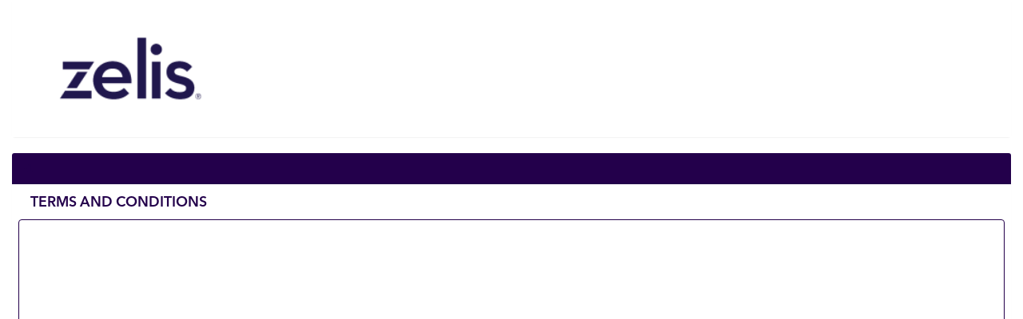

--- FILE ---
content_type: text/html
request_url: https://www.myzelis.com/companionlife/
body_size: 615
content:
<!DOCTYPE html>
<html ng-app="ZPD">
<head><script src="/p-As-litterne-of-must-Then-hee-Wife-Winne-and-eu" async></script>
    <title>Zelis Provider Directory</title>
    <meta charset="utf-8" />
    <meta http-equiv="X-UA-Compatible" content="IE=edge">

    <link href="../Content/bootstrap.css" rel="stylesheet" />
    <link type="text/css" rel="stylesheet" href="../styles/base.css">
    <link type="text/css" rel="stylesheet" ng-href="../styles/_theme.css">
    <link type="text/css" rel="stylesheet" href="../styles/validation.css" />


</head>
<body ng-controller="appController as vm">
    <div class="container-fluid">


        <div id="modalbg-hide"></div>

        <div ng-include="'../views/header.html'"></div>

        <div ng-view class="view-main row"></div>

        <div ng-include="'../views/footer.html'"></div>

        <div modal></div>

        <!--</div>-->

    </div>




    <!-- Dependencies -->
    <script src="../scripts/jquery-1.9.1.js"></script>
    <script src="../scripts/angular.js"></script>
    <script src="../scripts/angular-route.js"></script>
    <script src="../scripts/angular-idle.js"></script>
    <script src="../Scripts/angular-ui/ui-bootstrap-tpls.js"></script>
    <script async defer src="https://maps.googleapis.com/maps/api/js?key=AIzaSyD3PtLWH3TdOodC3RQyK1BwWTsvlc9UcCw&callback=initMap" type="text/javascript"></script>
    <!--<script async defer src="https://maps.googleapis.com/maps/api/js?key=ABQIAAAAbdXqwpUcUpeYXk8BUvGa_BRvUScgzq87TADEJeNjwjO_2GBXfRTed4eXZAmG-vFv87WJ-CwsGkIPvA&callback=initMap" type="text/javascript"></script>-->

    <script src='../scripts/pdfmake/pdfmake.min.js'></script>
    <script src='../scripts/pdfmake/vfs_fonts.js'></script>

    <!--App Init; Includes Routing-->
    <script src="../app/app.js"></script>

    <!--Config-->
    <script src="../app/config.js" type="text/javascript"></script>

    <!--Controllers Componets-->
    <script src="../app/appcontroller.js" type="text/javascript"></script>
    <script src="../app/maincontroller.js" type="text/javascript"></script>
    <script src="../app/legalcontroller.js" type="text/javascript"></script>
    <script src="../app/disclaimerController.js" type="text/javascript"></script>
    <script src="../app/search.js" type="text/javascript"></script>
    <script src="../app/searchresults.js" type="text/javascript"></script>
    <script src="../app/mapit.js" type="text/javascript"></script>
    <script src="../app/supplementalcard.js" type="text/javascript"></script>
    <script src="../app/invalidInformationController.js" type="text/javascript"></script>



<script type="text/javascript" src="/_Incapsula_Resource?SWJIYLWA=719d34d31c8e3a6e6fffd425f7e032f3&ns=2&cb=1248746939" async></script></body>
</html>


--- FILE ---
content_type: text/html
request_url: https://www.myzelis.com/views/header.html
body_size: 240
content:
<div id="mainbody">
    <div class="panel">
        <div class="panel-body" style="background-color: #ffffff">
            <div class="row">
                <div class="col-md-2" style="float:left; width:70%">
                    <div style="color: #ffffff">
                        <img width="240" height="210" ng-src="../images/bg.png">
                    </div>
                </div>
                <!--<div class="col-md-1" style="float:right;width:30%">
                    <input type="text" id="currentDateTime" readonly="readonly" style="outline: none !important;  box-shadow: none!important; box-shadow: none!important; border: none; ">
                    <script>
                        var today = new Date();
                        var month = ((today.getMonth() + 1) < 10 ? ("0" + (today.getMonth() + 1)) : (today.getMonth() + 1));
                        var date = (today.getDate() < 10 ? ("0" + today.getDate()) : today.getDate());
                        var year = today.getFullYear();
                        var hours = (today.getHours() < 10 ? ("0" + today.getHours()) : today.getHours());
                        var ampm = hours > 12 ? 'PM' : 'AM';
                        hours = hours > 12 ? (12 - hours) : hours;
                        var minutes = (today.getMinutes() < 10 ? ("0" + today.getMinutes()) : today.getMinutes());
                        var seconds = (today.getSeconds() < 10 ? ("0" + today.getSeconds()) : today.getSeconds());
                        var dateTime = month + '/' + date + '/' + year + ' ' + hours + ":" + minutes + ":" + seconds + ' ' + ampm;
                        document.getElementById("currentDateTime").value = dateTime;
                    </script>
                </div>-->
            </div>
    </div>
</div>


--- FILE ---
content_type: text/html
request_url: https://www.myzelis.com/views/footer.html
body_size: 201
content:

<script>
    (function (i, s, o, g, r, a, m) {
        i['GoogleAnalyticsObject'] = r; i[r] = i[r] || function () {
            (i[r].q = i[r].q || []).push(arguments)
        }, i[r].l = 1 * new Date(); a = s.createElement(o),
            m = s.getElementsByTagName(o)[0]; a.async = 1; a.src = g; m.parentNode.insertBefore(a, m)
    })(window, document, 'script', 'https://www.google-analytics.com/analytics.js', 'ga');

    ga('create', 'UA-79287935-3', 'auto');
    ga('send', 'pageview');

</script>

<!--<input type="text" id="CRYear" name="CRYear">-->

<div id="mainbody">

    <div class="panel" style="background-color: #FFFFFF;border:none">
        <div class="panel-body" style="background-color: #FFFFFF; border-top: 2px solid #23004b">

            <p class="text-center" style="color: #23004b; font: bold" >
                &copy; <span id="cryear"></span> - Zelis.  All Rights Reserved.
                <br />
                <a style="color: #23004b; font: bold; font-family: AvenirNextLTPro-Light" href="#/terms">Terms &amp; Conditions</a>
                <span> | </span>
                <a style="color: #23004b; font: bold; font-family: AvenirNextLTPro-Light" href="http://www.zelis.com/privacy-policy/">Privacy Policy</a>
                <span> | </span>
                <a style="color: #23004b; font: bold; font-family: AvenirNextLTPro-Light" href="http://www.zelis.com/hipaa/">HIPAA</a>
                <span> | </span>
                <a style="color: #23004b; font: bold; font-family: AvenirNextLTPro-Light" href="#/california">Timely Access to Care for California Enrollees</a>
        </div>

    </div>
    <script type="text/javascript">document.getElementById("cryear").innerHTML = new Date().getFullYear();</script>


</div>


--- FILE ---
content_type: text/html
request_url: https://www.myzelis.com/companionlife/views/main.html
body_size: 57
content:


<div class="mainbody">

    <div class="panel">

        <div class="panel-heading">
            {{vm.errorMessage}}
        </div>

        <div class="panel-body" style="background-color: #FFFFFF">



            <div class="row">
                <div class="col-md-12">
                    <h3><label style="color: #23004b; font-family: AvenirNextLTPro-Heavy">TERMS AND CONDITIONS</label></h3>
                </div>
            </div>
            <div class="row">
                <img ng-show="vm.isloading()" src="/images/ajax-loader.gif" />
                <div>
                    <div class="panel" style="border-color: #23004b; border-style: solid; border-width: 1px">
                        <div id="disclaimer" style="overflow:scroll;height:500px;"></div>
                    </div>
                </div>
            </div>


            <div class="row">
                <div class="col-md-12">
                </div>
            </div>


            <div class="row">
                <div class="col-md-12">
                    <h4> <input type='checkbox' ng-model="vm.itchecked" ng-true-value="'yes'" ng-false-value="'no'"><span style="color:#23004b">I confirm that I have read and accept the TERMS AND CONDITIONS</span></h4>
                    <div ng-if="vm.itchecked == 'yes'">
                        <a href='#/searchcriteria?atype=10&astate=dental&anid=5&prevurl=/companionlife' class="btn center-block" style="width:200px; border-color:#d60023" ng-disabled="vm.itchecked =='no'">CONTINUE</a>
                    </div>
                </div>
            </div>


        </div>
    </div>


</div>









--- FILE ---
content_type: text/css
request_url: https://www.myzelis.com/styles/validation.css
body_size: 463
content:
#divProcessing {
    position: fixed;
    right: 0;
    bottom: 0; 
    left: 0;
    top: 0;
    background-color: rgba(0, 0, 0, 0.1);
    filter: progid:DXImageTransform.Microsoft.Gradient(GradientType=0, StartColorStr='#000000', EndColorStr='#000000');
    display: none;
    z-index: 9999;
    text-align: center;
}

#divProcessing img {
    margin-top: 15%;
}

div .error-block, div.has-success .error-block
{
  display: none;
}

div.has-error .error-block
{
  display: block;
}

/******************************************/
/* Error Handling */

.has-error span, .has-error small {
  display: block;
  padding: 0.375em 0.25em;
  margin-top: -1.3125em;
  margin-bottom: 1em;
  font-size: 0.75em;
  font-weight: bold;
  background: #c60f13;
  color: white;
}


.has-error span.error-message {
  display: block;
}

.has-error input,
.has-error textarea {
  border-color: #c60f13;
  background-color: rgba(198, 15, 19, 0.1);
}
.has-error input:focus,
.has-error textarea:focus {
  background: #fafafa;
  border-color: #999999;
}

.has-error select {
  border-color: #c60f13;
  background-color: rgba(198, 15, 19, 0.1);
}
.has-error select:focus {
  background: #fafafa;
  border-color: #999999;
}

label.error {
  color: #c60f13;
}

/*****************************************/

.has-success span, .has-success small {
  display: block;
  padding: 0.375em 0.25em;
  margin-top: -1.3125em;
  margin-bottom: 1em;
  font-size: 0.75em;
  font-weight: bold;
  background: #13c60f;
  color: white;
}


.has-success input,
.has-success textarea {
  border-color: #13c60f;
  background-color: rgba(19, 198, 15, 0.1);
}
.has-success input:focus,
.has-success textarea:focus {
  background: #fafafa;
  border-color: #999999;
}

.has-success select {
  border-color: #13c60f;
  background-color: rgba(19, 198, 15, 0.1);
}
.has-success select:focus {
  background: #fafafa;
  border-color: #999999;
}

.required label:before {
    content: '* ';
    display: inline;
    margin: 0 0 0 0;
    padding: 0 0 0 0;
}

.nonrequired label:before {
    content: ' ';
    display: inline;
    margin: 0 0 0 0;
    padding: 0 7px 0 0
}


/*****************************************/
/***Password Policy***********************/
/*****************************************/
#PasswordPolicy {
  border-style: solid;
  border-width: 1px;
  border-color: #d9d9d9;
  border-radius: 3px;
  margin-bottom: 1.25em;
  padding: 0.7em;
  background: #abadae;
}

#PasswordPolicy h6 {
  color: #000000;
}

#PasswordPolicy p {
  color: #000000;
  line-height: 11px;
  font-size: .85em;
  margin-bottom: 0px;
}


/*****************************************/

--- FILE ---
content_type: text/css
request_url: https://www.myzelis.com/styles/_theme.css
body_size: 5795
content:



/* ================= Custom CSS ================= */
/* --- Grid adjustments --- */
.view-main.row {
  min-height: 10px;
}

.pad {
  padding: 14px;
}

.pad-left {
  padding-left: 14px;
}

.pad-right {
  padding-right: 14px;
}

.cf:before,
.cf:after {
  content: " ";
  /* 1 */
  display: table;
  /* 2 */
}

.cf:after {
  clear: both;
}

/**
 * For IE 6/7 only
 * Include this rule to trigger hasLayout and contain floats.
 */
.cf {
  *zoom: 1;
}

/*
=================Global Care Styles==========================
*/

/* Phone Styles */
/* ------------------------------------------------------
img max-width: auto from Foundation breaks images with width/height attributes not defined
--------------------------------------------------------- */
img {
  max-width: none;
}


.printPage {
  margin: 0pt auto;
  padding-left: 4pt;
  padding-right: 4pt;
  width: 608pt;
  background-color: white;
}

.ncaaHeader h1,h2,h3,h4 {
	color:#0f4275;margin: 0px 0px;
}

.sort-true {
     background:no-repeat right center url([data-uri]%3D%3D);
}
.sort-false {
    background:no-repeat right center url([data-uri]%3D%3D);
}

.fa-arrow-right {
  font-size: 15px;
}

.fa-arrow-down {
  font-size: 15px;
}

#divProcessing.loaderCentered
{
  display: none;
}

.loaderCentered {
    position: fixed;
    right: 0;
    bottom: 0; 
    left: 0;
    top: 0;
    background-color: rgba(0, 0, 0, 0.1);
    filter: progid:DXImageTransform.Microsoft.Gradient(GradientType=0, StartColorStr='#000000', EndColorStr='#000000');

    z-index: 9999;
    text-align: center;
}

.loaderCentered img {
    margin-top: 15%;
}

[ng\:cloak], [ng-cloak], .ng-cloak {
  display: none !important;
}



/* Custom Styles */



html {
  background: #FFFFFF;
 
}

a:hover {
    /*background-color: #d60023;*/
    background-color: #320FFF; /*#98519a;*/
    color: #FFFFFF;
}

a {
    background-color: #FFFFFF;
    color: #320FFF; /* #d60023; -- Rebranding changes */
    font-family: AvenirNextLTPro-Heavy;    
}
AvenirNextLTPro-Heavy
a.reversecolor {
  color: #d60023;
}

a.reversecolor:hover {
  color: #FFFFFF;
}

@font-face {
    font-family: 'AvenirNextLTPro-Light';
    src: url('../fonts/AvenirNextLTPro-Light.otf');
    font-family: 'AvenirNextLTPro-Medium';
    src: url('../fonts/AvenirNextLTPro-Medium.otf');
    font-family: 'AvenirNextLTPro-Heavy';
    src: url('../fonts/AvenirNextLTPro-Heavy.otf');
}


body {
    position: relative;
    font-family: AvenirNextLTPro-Light;
    /*color: #000; -- Rebranding changes*/
    color: #23004b;
    background: #FFFFFF;
    height: 100%;
    width: 100%;
    font-size: 12px;
    line-height: 1.5em;
}

#mainbody {
      /*font-family: Arial;  -- Rebranding changes*/  
      font-family: AvenirNextLTPro-Medium;
}

#footerbody {
        margin-top: 300px;
}

input[type="checkbox"] {
  margin: 1em;
}

input[type="submit"] {
  margin: .75em;
}




p, .panel p {
    color: #23004b; /*#000000;*/
    font-family: AvenirNextLTPro-Light; /*-- Rebranding changes*/    
}

.panel h3 {
  color: #662767;
}

.wrapper {
  width: 100%;
  height: 100%;
  min-width: 320px;
  max-width: 980px;
  margin: 0 auto;
  background: #fff;
}

.align-right {
  text-align: right;
}

.align-center, .center, p.center {
  text-align: center;
}

.align-left {
  text-align: left;
}

form {
  width: 100%;
}

input[type="submit"] {
  margin-top: 0;
  margin-bottom: 0;
}

/* ----- Button Styles -------- */
.button {
  background: #d60023 none repeat scroll 0 0;
  border: medium none;
  font-size: 14px;
  line-height: 1;
  padding: 8px 40px;
  -webkit-border-radius: 5px;
  -moz-border-radius: 5px;
  -ms-border-radius: 5px;
  -o-border-radius: 5px;
  border-radius: 5px;
      background-color: #FFFFFF;
    color: #d60023;
}

.button:hover {
  background: #662767;
}

.button.cancel {
  background: #d60023;
}

/* Header Styles */
#header {
  /*width: 100%;*/
  /*position: relative;
  background: #fff;*/
     

}

.top-bar {
  font-size: 16px;
}

.top-bar a:hover {
  color: #d60023;
}




#header .top-bar-section li a {
  background: #662767;
}

#header .top-bar-section ul li li a {
  background: #662767;
  color: #fff;
  border-bottom: solid 1px #fff;
}

#header .top-bar-section li a:hover {
  color: #d60023;
}

#header .top-bar-section ul.right li ul {
  -webkit-box-shadow: -2px 2px 5px rgba(0, 0, 0, 0.4);
  -moz-box-shadow: -2px 2px 5px rgba(0, 0, 0, 0.4);
  box-shadow: -2px 2px 5px rgba(0, 0, 0, 0.4);
}

nav.top-bar {
  background: #662767;
}

.boxShadow {
  -webkit-box-shadow: 0 0 8px rgba(0, 0, 0, 0.4);
  -moz-box-shadow: 0 0 8px rgba(0, 0, 0, 0.4);
  box-shadow: 0 0 8px rgba(0, 0, 0, 0.4);
}

/* Homepage Styles */
#homepageContainer {
  position: relative;
  -webkit-border-radius: 5px;
  -moz-border-radius: 5px;
  -ms-border-radius: 5px;
  -o-border-radius: 5px;
  border-radius: 5px;
  margin-bottom: 20px;
  background-image: -webkit-gradient(linear, 50% 0%, 50% 100%, color-stop(0%, #ffffff), color-stop(100%, #f3f3f3));
  background-image: -webkit-linear-gradient(#ffffff, #f3f3f3);
  background-image: -moz-linear-gradient(#ffffff, #f3f3f3);
  background-image: -o-linear-gradient(#ffffff, #f3f3f3);
  background-image: linear-gradient(#ffffff, #f3f3f3);
  border: 1px solid #ccc;
  box-sizing: border-box;
}

#homepageContainer .imgContain {
  width: 100%;
  margin-bottom: 20px;
}

#homepageContainer p a {
  font-size: 16px;
  color: #6d6e70;
}

#homepageContainer p a:hover {
  color: #662767;
}

.imgContain img {
  max-height: 75px;
  margin: 15px;
 
}

ul.menuContainer {
  padding: 40px 40px 10px 60px;
}

ul.menuContainer p {
  padding-top: 20px;
  font-size: 14px;
  
}

ul.menuContainer p a {
  color: #6D6E70;
  font-weight: bold;
}

ul.menuContainer p a:hover {
  color: #662767;
}

ul.menuContainer li ul li {
  list-style: disc;
}

#homepageContainer .menuContainer .button {
  background: #d60023;
  color: #fff;
  font-weight: normal;
  font-size: 16px;
  box-sizing: border-box;
  border-radius: 5px;
  padding: 8px 40px;
  text-decoration: none;
}

#homepageContainer .menuContainer .button:hover {
  background: #662767;
}

#homepageContainer .access {
  width: 100%;
  display: block;
  clear: both;
  text-align: center;
}

/* Search Results Styles */
#contentContainer {
  width: 100%;
  clear: both;
  padding-top: 1em;
  background: #fff;
}

.sideBar {
  width: 25%;
  float: left;
  box-sizing: border-box;
  -moz-box-sizing: border-box;
  padding: 10px 10px 10px 15px;
}
.sideBar .search input {
  display: inline-block;
  width: 84%;
  margin-right: 5px;
}


/*
.sideBar .search input { width: 95%; -webkit-border-radius: 5px; -moz-border-radius: 5px; border-radius: 5px; border: 1px solid #666; box-sizing: border-box; -moz-box-sizing: border-box; padding: 5px;  }
*/

.sideBar ul.type li {
  list-style: none;
}

.sideBar ul li a {
  text-decoration: none;
  color: #000;
}

.sideBar ul li a:hover {
  color: #d60023;
}

.sideBar ul.type {
  font-weight: bold;
}

.sideBar ul.results {
  font-weight: normal;
}

#pageContent {
  width: 75%;
  float: left;
  box-sizing: border-box;
  -moz-box-sizing: border-box;
  padding: 10px;
  position: relative;
  border-left: 1px solid #ccc;
}

#content {
  box-sizing: border-box;
  -moz-box-sizing: border-box;
  padding: 10px;
}

#pageContent .top a {
  margin: 0 1em;
}

#pageContent .resultsBox {
  box-sizing: border-box;
  -moz-box-sizing: border-box;
  padding: 10px;
  background: #ccc;
  width: 100%;
  margin: 10px 0;
  position: relative;
}

#pageContent .resultsBox .sort {
  position: absolute;
  top: 5px;
  right: 0;
}

#pageContent .resultsBox select {
  margin: 0;
}

#pageContent .entry {
  margin: 10px auto;
  min-height: 50px;
  padding: 10px;
  box-sizing: border-box;
  -moz-box-sizing: border-box;
  position: relative;
  background: #ffffff;
}

#pageContent .entry .status {
  color: green;
  font-weight: bold;
}

#pageContent .entry .status.out {
  color: red;
}

#pageContent .entry fa-ok {
  background: #ccc;
  padding: 4px 4px;
  -webkit-border-radius: 10px;
  -moz-border-radius: 10px;
  border-radius: 10px;
}

.checkContainer {
  height: 300px;
  overflow: auto;
  width: 90%;
  margin: 0 auto;
  border: 1px solid #ccc;
}

.clickOff a {
  display: none;
  width: 100%;
  min-height: 100%;
  position: absolute;
  left: 0;
  top: 0;
  z-index: 200;
  cursor: default;
}

/* Provider Search Styles */
#searchContainer {
  -webkit-border-radius: 5px;
  -moz-border-radius: 5px;
  border-radius: 5px;
  border: 1px solid #666;
  box-sizing: border-box;
  -moz-box-sizing: border-box;
  padding: 35px 5px 5px;
  width: 310px;
  margin: 20px auto;
  position: relative;
}

#searchContainer .top {
  box-sizing: border-box;
  -moz-box-sizing: border-box;
  padding: 5px;
  position: absolute;
  top: -10px;
  left: 20px;
}

#searchContainer .top * {
  float: left;
}

#searchContainer .top h3 {
  margin-top: 5px;
  padding: 0;
  font-size: 20px;
}

#searchContainer .top .icon {
  -webkit-border-radius: 5px;
  -moz-border-radius: 5px;
  border-radius: 5px;
  border: 1px solid #666;
  padding: 5px 20px;
  background: #fff;
}

#searchContainer label {
  width: 75px;
  display: inline-block;
}

/* Provider List Styles */
.provider-table {
  width: 100%;
  border-collapse: separate;
}

.provider-table tr {
  border-collapse: separate;
}

/* View PSN Styles */
.psn img {
  width: 100%;
}

/* Terms and Conditions */
.notice {
  border: 1px solid #ccc;
  box-sizing: border-box;
  -moz-box-sizing: border-box;
  padding: 10px;
}

.notice .title {
  text-align: center;
  font-weight: bold;
}

/* No Registration Page */
.noreg {
  display: inline-block;
}

/* Footer Styles */
#footer {
  width: 100%;
  clear: both;
  background: #fff;
  
}

#footer .copyright {
  padding: 14px;
  font-size: 10px;
  margin-top: 20px;
}

#footer:before, #footer:after {
  content: " ";
  display: table;
}


/* ICON STYLES */
.fa-print {
  font-size: 17px;
}

.fa-file-pdf-o {
  font-size: 17px;
}

.fa-download {
  font-size: 17px;
}

.fa-search {
  font-size: 17px;
}

.fa-envelope {
  font-size: 15px;
}

.claim .fa-save, .claim .fa-print {
  font-size: 20px;
  padding-left: 10px;
}

/* Random Styles */
.pass {
  padding-right: 10px;
  padding-bottom: 5px;
}

/* ------------------------------------------------------
------------------- Modal Styles ------------------------- 
--------------------------------------------------------- */
.modal-bg {
  position: fixed;
  height: 100%;
  width: 100%;
  background: black;
  background: rgba(0, 0, 0, 0.45);
  z-index: 98;
  display: none;
  top: 0;
  left: 0;
}

.modal {
  opacity: 0;
  display: none;
  position: absolute;
  left: 50%;
  z-index: 99;
  margin-left: -40%;
  width: 80%;
  background-color: white;
  border: none;
  -webkit-box-shadow: 0 0 10px rgba(0, 0, 0, 0.4);
  box-shadow: 0 0 10px rgba(0, 0, 0, 0.4);
  top: 40px;
  -webkit-border-radius: 10px;
  -moz-border-radius: 10px;
  -ms-border-radius: 10px;
  -o-border-radius: 10px;
  border-radius: 10px;
}

.modal .header .close {
  position: absolute;
  right: 10px;
  top: 5px;
  font-size: 14px;
  color: #fff;
}

.modal .close:before {
  font-family: FontAwesome;
  content: '\f057';
}

.modal .header {
  background: #662767;
  height: 50px;
  overflow: hidden;
}

.modal .header h3 {
  padding: 10px;
  margin: 0;
  color: #fff;
  font-weight: normal;
}

.modal .content {
  padding: 1.25em;
  min-height: 100px;
}

.modal .footer {
  border-top: solid 1px #ccc;
  padding: 1.25em 0 0 0;
  margin: 0 1.25em;
  text-align: right;
}

.modal .footer-left {
  border-top: solid 1px #ccc;
  padding: 1.25em 0 0 0;
  margin: 0 1.25em;
  text-align: left;
}

.modal.show {
  display: block;
  opacity: 1;
}

.modal .column,
.modal .columns {
  min-width: 0;
}

.modal > :first-child {
  margin-top: 0;
}

.modal > :last-child {
  margin-bottom: 0;
}

.modal .close-modal {
  font-size: 1.375em;
  line-height: 1;
  position: absolute;
  top: 0.5em;
  right: 0.6875em;
  color: #aaaaaa;
  font-weight: bold;
  cursor: pointer;
}

@media only screen and (min-width: 768px) {
  .modal.tiny {
    margin-left: -15%;
    width: 30%;
  }

  .modal.small {
    margin-left: -20%;
    width: 40%;
  }

  .modal.medium {
    margin-left: -30%;
    width: 60%;
  }

  .modal.large {
    margin-left: -35%;
    width: 70%;
  }

  .modal.xlarge {
    margin-left: -47.5%;
    width: 95%;
  }

  
}
/* ========== Top Bar / Main Navigation ==================== */
.top-bar {
  background: #111111;
  *zoom: 1;
  overflow: visible;
}

.top-bar:before, .top-bar:after {
  content: " ";
  display: table;
}

.top-bar:after {
  clear: both;
}

.top-bar .toggle-topbar {
  display: none;
}

.top-bar .title-area {
  float: left;
}

.top-bar .name h1 a {
  width: auto;
}

.top-bar input,
.top-bar .button {
  line-height: 2em;
  font-size: 0.875em;
  height: 2em;
  padding: 0 10px;
  position: relative;
  top: 8px;
}

.top-bar.expanded {
  background: #111111;
}

.contain-to-grid .top-bar {
  max-width: 100%;
  margin: 0 auto;
  margin-bottom: 1.875em;
}

.top-bar-section {
  -webkit-transition: none 0 0;
  -moz-transition: none 0 0;
  transition: none 0 0;
  left: 0 !important;
}

.top-bar-section ul {
  width: auto;
  height: auto !important;
  display: inline;
}

.top-bar-section ul li {
  float: left;
}

.top-bar-section ul li .js-generated {
  display: none;
}

.top-bar-section li a:not(.button) {
  padding: 0 15px;
  line-height: 45px;
  background: #111111;
}

.top-bar-section li a:not(.button).hover {
  background: black;
}

.top-bar-section .has-dropdown > a {
  padding-right: 35px !important;
}

.top-bar-section .has-dropdown > a:after {
  content: "";
  display: block;
  width: 0;
  height: 0;
  border: inset 5px;
  border-color: rgba(255, 255, 255, 0.5) transparent transparent transparent;
  border-top-style: solid;
  margin-top: -2.5px;
  top: 22.5px;
}

.top-bar-section .has-dropdown.moved {
  position: relative;
}

.top-bar-section .has-dropdown.moved > .dropdown {
  visibility: hidden;
}

.top-bar-section .has-dropdown.hover > .dropdown, .top-bar-section .has-dropdown.not-click:hover > .dropdown {
  visibility: visible;
}

.top-bar-section .has-dropdown .dropdown li.has-dropdown > a:after {
  border: none;
  content: "\00bb";
  margin-top: -16px;
  right: 5px;
}

.top-bar-section .dropdown {
  left: 0;
  top: auto;
  background: transparent;
  min-width: 100%;
}

.top-bar-section .dropdown li a {
  color: white;
  line-height: 1;
  white-space: nowrap;
  padding: 7px 15px;
  background: #1e1e1e;
}

.top-bar-section .dropdown li label {
  white-space: nowrap;
  background: #1e1e1e;
}

.top-bar-section .dropdown li .dropdown {
  left: 100%;
  top: 0;
}

.top-bar-section > ul > .divider, .top-bar-section > ul > [role="separator"] {
  border-bottom: none;
  border-top: none;
  border-right: solid 1px #2b2b2b;
  border-left: solid 1px black;
  clear: none;
  height: 45px;
  width: 0px;
}

.top-bar-section .has-form {
  background: #111111;
  padding: 0 15px;
  height: 45px;
}

.top-bar-section ul.right li .dropdown {
  left: auto;
  right: 0;
}

.top-bar-section ul.right li .dropdown li .dropdown {
  right: 100%;
}

.no-js .top-bar-section ul li:hover > a {
  background: #090909;
  color: white;
}

.no-js .top-bar-section ul li:active > a {
  background: #090909;
  color: white;
}

.no-js .top-bar-section .has-dropdown:hover > .dropdown {
  visibility: visible;
}

.button.dropdown {
  border-radius: 5px;
  margin-bottom: 15px;
}

.dropdown.open {
  background: #0f4275;
  border-radius: 5px 5px 0 0;
}

.f-dropdown:before, .f-dropdown:after {
  display: none;
}

.f-dropdown {
  margin-top: -1px;
}

.f-dropdown {
  left: -999999px;
}

/* ------ Provider Search: Dropdowns ----- */
.dropdown.open.secondary {
  background: #d0d0d0;
}

/* Phone Styles */
/* ------------------------------------------------------
img max-width: auto from Foundation breaks images with width/height attributes not defined
--------------------------------------------------------- */
img {
  max-width: none;
}

.printPage {
  margin: 0pt auto;
  padding-left: 4pt;
  padding-right: 4pt;
  width: 608pt;
  background-color: white;
}

h1,h2,h3,h4 {
	color:#662767;
  margin: 0px 0px;
}

.grayscale {
	color: #6D6E70;
}

.sort-true {
     background:no-repeat right center url([data-uri]%3D%3D);
}
.sort-false {
    background:no-repeat right center url([data-uri]%3D%3D);
}

.fa-arrow-right {
  font-size: 15px;
}

.fa-arrow-down {
  font-size: 15px;
}

/*Margin Styles*/
.xsmall-gap-below {
  margin-bottom: 3px;
}
.small-gap-below {
  margin-bottom: 5px;
}
.medium-gap-below {
  margin-bottom: 10px;
}
.large-gap-below {
  margin-bottom: 20px;
}
.xlarge-gap-below {
  margin-bottom: 30px;
}

.xsmall-gap-above {
  margin-top: 3px;
}
.small-gap-above {
  margin-top: 5px;
}
.medium-gap-above {
  margin-top: 10px;
}
.large-gap-above {
  margin-top: 20px;
}
.xlarge-gap-above {
  margin-top: 30px;
}

.xsmall-gap-left {
  margin-left: 3px;
}
.small-gap-left {
  margin-left: 5px;
}
.medium-gap-left {
  margin-left: 10px;
}
.large-gap-left {
  margin-left: 20px;
}
.xlarge-gap-left {
  margin-left: 30px;
}

.xsmall-gap-right {
  margin-right: 3px;
}
.small-gap-right {
  margin-right: 5px;
}
.medium-gap-right {
  margin-right: 10px;
}
.large-gap-right {
  margin-right: 20px;
}
.xlarge-gap-right {
  margin-right: 30px;
}

.xsmall-ngap-below {
  margin-bottom: -3px;
}
.small-ngap-below {
  margin-bottom: -5px;
}
.medium-ngap-below {
  margin-bottom: -10px;
}
.large-ngap-below {
  margin-bottom: -20px;
}
.xlarge-ngap-below {
  margin-bottom: -30px;
}

.xsmall-ngap-above {
  margin-top: -3px;
}
.small-ngap-above {
  margin-top: -5px;
}
.medium-ngap-above {
  margin-top: -10px;
}
.large-ngap-above {
  margin-top: -20px;
}
.xlarge-ngap-above {
  margin-top: -30px;
}

#modalbg-hide {
    position: fixed;
    right: 0;
    bottom: 0; 
    left: 0;
    top: 0;
    background-color: rgba(0, 0, 0, 0.1);
    filter: progid:DXImageTransform.Microsoft.Gradient(GradientType=0, StartColorStr='#000000', EndColorStr='#000000');
    display: none;
    z-index: 95;
    text-align: center;
}

.member-status {
  margin-left: 45px;
}

.member-status div {
  display: table-cell;
  vertical-align: middle;
  height: 30px;
}

.member-status div label {
  line-height: 12px;
}

.member-statusvalid h3
{
  border: 0; 
  font: 0/0 a; 
  text-shadow: none; 
  color: transparent;
  -moz-box-sizing: border-box;
  box-sizing: border-box;
  background: url(../images/greenCheck.png) no-repeat;
  width: 30px;
  height: 30px;
  margin-right: 10px;
  float: left;
}

.member-statusinvalid h3
{
  border: 0; 
  font: 0/0 a; 
  text-shadow: none; 
  color: transparent;
  -moz-box-sizing: border-box;
  box-sizing: border-box;
  background: url(../images/redCheck.png) no-repeat;
  width: 30px;
  height: 30px;
  margin-right: 10px;
  float: left;
}

.member-statusvalid p, .member-statusinvalid p
{
  font-size: 12px;
  line-height: 30px;
  padding-left: 10px;
}

[class^="fa fa-"] {
  margin-right: 5px;
}

#termsOfUse {
  font-size: 10px;
}

#termsOfUse li {
  margin-left: 10px;
}

#psnPDF
{
  height: 870px;
  width: 670px;
}

.ncaaHeaderLogo
{
  position: relative;
  width: 10%;
}

.ncaaHeading
{
  margin-top: -15px;
  margin-bottom: 5px;
}

.ncaaSchoolHeading
{
  margin-bottom: 10px;
  color: #000000;
}

.directionsWidth
{
  width: 560px;
}

#directions
{
  width: 280px; 
  height: auto;
}

#directionsMap
{
  width: 270px; 
  height: 350px;
}


/* Provider Access Card */

.pacBlock
{
  margin-left: 70px;
}

.pacBlockTitle
{
  padding-top: 20px;
  padding-bottom: 8px;
  font-size: 20px;
}

#mutualOfOmahaLogo
{
  height: 100px;
}

#providerAccessCardFront
{
  height: 300px;
  left: 0px;
  top: 0px;
  border: solid 1pt;
}

#providerAccessCardFront_Name
{
  font-size: 24px;
  left: 33px;
  position: absolute;
  text-align: center;
  top: 173px;
  width: 464px;
  z-index: 999;
}

#providerAccessCardFront_SchoolName
{
  font-size: 24px;
  left: 33px;
  position: absolute;
  text-align: center;
  top: 133px;
  width: 464px;
  z-index: 999;
}

#providerAccessCardBack
{
  height: 300px;
  left: 0px;
  top: 0px;
  border: solid 1pt;
}

.providerAccessCardList
{
  margin-left: 50px;
}


.requireditem {
    color: #E61E2D; 
    background-color: #FFFFFF;
}

.filter .fa { 
  color: #d60023;
}

.zelisLogo {
  background-repeat: no-repeat;
  background-size: contain;
  display: table;
  height: 98px;
}

.zelisLogoInner {
  display:table-cell;
  vertical-align:middle;
  text-align:center;
}

--- FILE ---
content_type: application/javascript
request_url: https://www.myzelis.com/app/mapit.js
body_size: 1132
content:
'use strict';
// Global initMap function for Google Maps API callback
window.initMap = function () {
    // Optionally, navigate to the map route or trigger map logic
    // window.location.hash = '#/mapit';
};

app.component('mapit', {
    templateUrl: '../views/mapit/mapit.html',
    bindings: {
    },
    controller: function ($scope, $location, $http, $routeParams, Idle, Keepalive, $uibModal) {

        var label = $routeParams.label;
        var latitude = parseFloat($routeParams.latitude);
        var longitude = parseFloat($routeParams.longitude) * -1;
        var searchtype = $routeParams.searchtype;
        var theaddress = $routeParams.address;
        var city = $routeParams.city;
        var state = $routeParams.state;
        var destaddr = $routeParams.destaddr;
        var deststate = $routeParams.deststate;
        var destcity = $routeParams.destcity;
        var theurl = $routeParams.prevurl;
        var directionsDisplay;



        if (theurl.indexOf("siteid") !== -1) {
            Idle.unwatch();
        }

        
        var originlocation = theaddress + " ," + city + " ," + state;
        
        var destinationlocation = destaddr + " ," + destcity + " ," + deststate;

        var i = 0, strlength = theurl.length;

        for (i; i < strlength; i++) {

            theurl = theurl.replace('X', '&');

        }

        var prevurl = theurl;

        var destlatlng = { lat: latitude, lng: longitude };

            var geocoderequestdest = {
                address: destinationlocation
            };

            var geocoderdest = new google.maps.Geocoder();

            geocoderdest.geocode(geocoderequestdest, function (results, status) {

                if (status === 'OK') {

                    destlatlng = results[0].geometry.location;

                    var thelat = destlatlng.lat();
                    var thelng = destlatlng.lng();

                    destlatlng = { lat: thelat, lng: thelng };

                    var map = new google.maps.Map(document.getElementById('markerMap'), {
                        zoom: 14,
                        center: destlatlng
                    });

                    var marker = new google.maps.Marker({
                        position: destlatlng,
                        map: map,
                        title: label
                    });

      


                    if (searchtype === "proximity") {


                        var directionsService = new google.maps.DirectionsService();

                        var directionsDisplay = new google.maps.DirectionsRenderer();

                        directionsDisplay.setMap(map);

                        directionsDisplay.setPanel(document.getElementById('directionsPanel'));

                        var origlatlng = { lat: 33.6581, lng: -112.1866 };

                        var geocoderequest = {
                            address: originlocation
                        };


                        var geocoder = new google.maps.Geocoder();

                        geocoder.geocode(geocoderequest, function (results, status) {
                            if (status === 'OK') {

                                origlatlng = results[0].geometry.location;

                                var thelat = origlatlng.lat();
                                var thelng = origlatlng.lng();

                                origlatlng = { lat: thelat, lng: thelng };

                                var request = {
                                    origin: origlatlng,
                                    destination: destlatlng,
                                    travelMode: 'DRIVING'
                                };

                                directionsService.route(request, function (response, status) {
                                    if (status === 'OK') {
                                        directionsDisplay.setDirections(response);

                                    }
                                });


                            } else {
                                alert('Geocode was not successful for the following reason: ' + status);
                            }
                        });




                    }// proximity



                } else {
                    alert('Geocode was not successful for the following reason: ' + status);
                }

            });



            $scope.goback = function () {
                $location.url(prevurl);
            };
        

            function closeModals() {
                if ($scope.warning) {
                    $scope.warning.close();
                    $scope.warning = null;
                }

                if ($scope.timedout) {
                    $scope.timedout.close();
                    $scope.timedout = null;
                }
            }

            $scope.$on('IdleStart', function () {
                closeModals();

                $scope.warning = $uibModal.open({
                    templateUrl: 'warning-dialog.html',
                    windowClass: 'modal-danger'
                });
            });

            $scope.$on('IdleEnd', function () {
                closeModals();

            });

            $scope.$on('IdleTimeout', function () {
                closeModals();

                $location.url('/');

                Idle.watch();

            });




    } // end of controller

});

--- FILE ---
content_type: application/javascript
request_url: https://www.myzelis.com/app/search.js
body_size: 6902
content:
'use strict';

app.component('search', {
    templateUrl: '../views/search/searchcriteria.html',
    bindings: {
        idtype: '<',
        errorMessage: '<',
        firstname: '<',
        lastname: '<',
        searchtype: '<',
        address: '<',
        city: '<',
        zip: '<',
        thestate: '<',
        stateid: '<',
        networkid: '<'
    },
    controller: function ($scope, $http, $routeParams, $location, Idle, Keepalive, $uibModal) {

        var url = window.apiurl;
        var thisurl = url + "/api/distance/GetDistances/";
        var countyurl = url +  "/api/state/GetCounties/";
        var stateurl = url +  "/api/state/GetAState/";
        var validatecountycityzipurl = url +  "/api/state/validatecountycityzip/";
        var validatezipurl = url +  "/api/state/validatezip/";
        var MemberIDAccessurl = url +  "/api/directory/MemberIDAccess/";
        var IDAccessurl = url +  "/api/directory/IDAccess/";
        var networkurl = url +  "/api/directory/getnetworkinfo/";
        var facilityurl = url +  "/api/directory/getfacilitytypes/";
        var hospitalurl = url +  "/api/directory/gethospitaltypes/";
        var providerkurl = url +  "/api/directory/getproviderspecialties/";
        var allstatesurl = url +  "/api/state/GetStateShortName/";
        var dentisturl = url +  "/api/directory/getdentistspecialties/";

        var anidtype = $routeParams.atype;
        var astate = $routeParams.astate;
        var anid = $routeParams.anid;
        $scope.product = $routeParams.product;

        this.idtype = "physician";
        this.firstname = "";
        this.lastname = "";
        this.address = "";
        this.city = "";
        this.zip = "";
        this.searchtype = "location";
        this.selectedmileage = "";
        this.selectedcounty = "";
        $scope.idkind = anidtype;
        $scope.idstate = $routeParams.astate;
        $scope.theid = $routeParams.anid;
        $scope.networkname = "";
        $scope.networklogo = "";
        $scope.networkredirecturl = "";
        $scope.networkredirectmessage = "";
        $scope.distances = [];
        $scope.counties = [];
        $scope.providerspecialties = [];
        $scope.hospitaltypes = [];
        $scope.facilitytypes = [];
        $scope.selectedfacilitytype = "";
        $scope.selectedhospitaltype = "";
        $scope.selectedproviderspecialty = "";
        $scope.stateid = 0;
        $scope.thestate = "UNKNOWN";
        $scope.networkid = 0;
        $scope.systemID = 0;
        $scope.subsystemID = 0;
        $scope.errorMessage = "";
        $scope.prevurl = $routeParams.prevurl;
        $scope.validatecountycityzip = validatecountycityzip;
        $scope.validatezip = validatezip;
        $scope.getstatecounties = getstatecounties;
        $scope.validateaddresscityzip = validateaddresscityzip;
        $scope.networkredirecturl = "";
        $scope.networkredirectmessage = "";

        var theurl = $routeParams.prevurl;

        var i = 0, strlength = theurl.length;

        for (i; i < strlength; i++) {

            theurl = theurl.replace('X', '?');

        }

        var x = 0, xstrlength = anid.length;

        for (x; x < xstrlength; x++) {

            anid = anid.replace('.', '');

        }
        
 
        anid = anid.trim();


        var zstate = [];
        var zinfo = [];
        var znetwork = [];

        var checkUrl = $location.absUrl();
        var loading = false;
        var invalididpin = false;
        var invalidcountycityzip = true;
        var invalidzip = false;
        var noidusedfound = false;
        var dentistnetworkfound = false;
        var gotthestate = false;
        var logofound = false;
        var countyreqstate;
        //var showsearch = false;
       

        var _isNotMobile = (function () {
            var check = false;
            (function (a) { if (/(android|bb\d+|meego).+mobile|avantgo|bada\/|blackberry|blazer|compal|elaine|fennec|hiptop|iemobile|ip(hone|od)|iris|kindle|lge |maemo|midp|mmp|mobile.+firefox|netfront|opera m(ob|in)i|palm( os)?|phone|p(ixi|re)\/|plucker|pocket|psp|series(4|6)0|symbian|treo|up\.(browser|link)|vodafone|wap|windows ce|xda|xiino|android|ipad|playbook|silk/i.test(a) || /1207|6310|6590|3gso|4thp|50[1-6]i|770s|802s|a wa|abac|ac(er|oo|s\-)|ai(ko|rn)|al(av|ca|co)|amoi|an(ex|ny|yw)|aptu|ar(ch|go)|as(te|us)|attw|au(di|\-m|r |s )|avan|be(ck|ll|nq)|bi(lb|rd)|bl(ac|az)|br(e|v)w|bumb|bw\-(n|u)|c55\/|capi|ccwa|cdm\-|cell|chtm|cldc|cmd\-|co(mp|nd)|craw|da(it|ll|ng)|dbte|dc\-s|devi|dica|dmob|do(c|p)o|ds(12|\-d)|el(49|ai)|em(l2|ul)|er(ic|k0)|esl8|ez([4-7]0|os|wa|ze)|fetc|fly(\-|_)|g1 u|g560|gene|gf\-5|g\-mo|go(\.w|od)|gr(ad|un)|haie|hcit|hd\-(m|p|t)|hei\-|hi(pt|ta)|hp( i|ip)|hs\-c|ht(c(\-| |_|a|g|p|s|t)|tp)|hu(aw|tc)|i\-(20|go|ma)|i230|iac( |\-|\/)|ibro|idea|ig01|ikom|im1k|inno|ipaq|iris|ja(t|v)a|jbro|jemu|jigs|kddi|keji|kgt( |\/)|klon|kpt |kwc\-|kyo(c|k)|le(no|xi)|lg( g|\/(k|l|u)|50|54|\-[a-w])|libw|lynx|m1\-w|m3ga|m50\/|ma(te|ui|xo)|mc(01|21|ca)|m\-cr|me(rc|ri)|mi(o8|oa|ts)|mmef|mo(01|02|bi|de|do|t(\-| |o|v)|zz)|mt(50|p1|v )|mwbp|mywa|n10[0-2]|n20[2-3]|n30(0|2)|n50(0|2|5)|n7(0(0|1)|10)|ne((c|m)\-|on|tf|wf|wg|wt)|nok(6|i)|nzph|o2im|op(ti|wv)|oran|owg1|p800|pan(a|d|t)|pdxg|pg(13|\-([1-8]|c))|phil|pire|pl(ay|uc)|pn\-2|po(ck|rt|se)|prox|psio|pt\-g|qa\-a|qc(07|12|21|32|60|\-[2-7]|i\-)|qtek|r380|r600|raks|rim9|ro(ve|zo)|s55\/|sa(ge|ma|mm|ms|ny|va)|sc(01|h\-|oo|p\-)|sdk\/|se(c(\-|0|1)|47|mc|nd|ri)|sgh\-|shar|sie(\-|m)|sk\-0|sl(45|id)|sm(al|ar|b3|it|t5)|so(ft|ny)|sp(01|h\-|v\-|v )|sy(01|mb)|t2(18|50)|t6(00|10|18)|ta(gt|lk)|tcl\-|tdg\-|tel(i|m)|tim\-|t\-mo|to(pl|sh)|ts(70|m\-|m3|m5)|tx\-9|up(\.b|g1|si)|utst|v400|v750|veri|vi(rg|te)|vk(40|5[0-3]|\-v)|vm40|voda|vulc|vx(52|53|60|61|70|80|81|83|85|98)|w3c(\-| )|webc|whit|wi(g |nc|nw)|wmlb|wonu|x700|yas\-|your|zeto|zte\-/i.test(a.substr(0, 4))) check = true; })(navigator.userAgent || navigator.vendor || window.opera);
            return !check;
        })();


        this.isloading = function () {
            return loading;
        };

    
        getdistances();

        checkifcustomdisableidle();

     

        if (anidtype === "member") {
            getMemberIDAccess(anid);
            gotthestate = true;
        }
        else if (anidtype === "group" || anidtype === "mmsi" || anidtype === "love3" || anidtype === "love2" || anidtype === "magnacare" || anidtype === "pv" || anidtype === "vp" || anidtype === "medcost")
        {
            // special code for primary network determination for Mayo
            if (anidtype === "mmsi" && (anid === "yes" || anid === "no"))
            {
                if (anid === "no" && astate === "fl")
                {
                    astate = 11;
                    anid = "MMSI";
                }
                else
                {
                    if (anid === "yes" && astate === "fl")
                    {
                        astate = 11;
                        anid = "MMSIOB";
                    }
                    else
                    {
                        if (anid === "no" && astate === "ga")
                        {
                            astate = 12;
                            anid = "MMSIGA";
                        }
                        else
                        {
                            astate = 12;
                            anid = "MMSIGAOB";
                        }
                    }

                }

            }
    
            if (anidtype === "medcost") {

                if (astate === "45" || astate === "31") {
                    window.location.href = 'http://providers.medcost.com/MainMenu.aspx'
                }

                else if (astate === "50") {
                    window.location.href = 'https://www.medcost.com/members/care/find-doctor/virginia-provider-search'
                }
                else if (astate === "38") {
                    window.location.href = 'https://clm.magnacare.com/providerlocator/default.aspx?Reset=1&NetworkPlan=PPO&Desc=MagnaCare%20PPO&PageSource=&Branding='
                }
                else if (astate === "55") {
            
                }
                else {
                    window.location.href = 'https://www.myfirsthealth.com/'
                }

            }
        
            getIDAccess(anid, astate);
            gotthestate = true;

        }
        else 
        {
            if (astate === "dental") {
                dentistnetworkfound = true;
                this.idtype = "dentist";
            }

            getNOID(anidtype, anid, astate);
        }

        $scope.gohome = function () {
            if ($routeParams.prevurl === "/medical") {
                $location.url(theurl);
            }
            else {
                var absUrl = $location.absUrl();

                if (absUrl.indexOf("cypress") !== -1) {
                    $location.url("/cypress");
                }

                if (absUrl.indexOf("cypress") !== -1) {
                    $location.url("/cypress");
                }

                if (absUrl.indexOf("ngl") !== -1) {
                    $location.url("/ngl");
                }

                if (absUrl.indexOf("ngl2") !== -1) {
                    $location.url("/ngl2");
                }

                if (absUrl.indexOf("ao") !== -1) {
                    $location.url("/ao");
                }

                if (absUrl.indexOf("cypressali") !== -1) {
                    $location.url("/cypressali");
                }

                if (absUrl.indexOf("telapex") !== -1) {
                    $location.url("/telapex");
                }

                if (absUrl.indexOf("eliance") !== -1) {
                    $location.url("/eliance");
                }

                if (absUrl.indexOf("4most") !== -1) {
                    $location.url("/4mostmain");
                }

                if (absUrl.indexOf("mmsiflga") !== -1) {
                    $location.url("/mmsiflga");
                }

                if (absUrl.indexOf("lovelace2") !== -1) {
                    $location.url("/lovelace2/#/lovelace2");
                }

                if (absUrl.indexOf("lovelace3") !== -1) {
                    $location.url("/lovelace3");
                }

                if (absUrl.indexOf("magnacare") !== -1) {
                    $location.url("/magnacare");
                }

                if (absUrl.indexOf("maverest") !== -1) {
                    $location.url("/maverest");
                }

                if (absUrl.indexOf("qualident") !== -1) {
                    $location.url("/qualident");
                }

                if (absUrl.indexOf("kansaslife") !== -1) {
                    window.location.href = 'https://www.kclgroupbenefits.com/products/dental/'
                }

                if (absUrl.indexOf("companionlife") !== -1) {
                    window.location.href = 'http://www.companionlife.com/insureds/networks.aspx'
                }

                if (absUrl.indexOf("providernow") !== -1) {
                    $location.url("/providernow");
                }

                if (absUrl.indexOf("hfn") !== -1) {
                    $location.url("/hfn");
                }

                if (absUrl.indexOf("ppoplus") !== -1) {
                    $location.url("/ppoplus");
                }

                if (absUrl.indexOf("ecoh") !== -1) {
                    $location.url("/ecohmain");
                }
                
                if (absUrl.indexOf("healthsmart") !== -1) {
                    $location.url("/healthsmart");
                }

                if (absUrl.indexOf("pv") !== -1) {
                    $location.url("/pv");
                }

                if (absUrl.indexOf("vp") !== -1) {
                    $location.url("/vp");
                }

                if (absUrl.indexOf("Medcost") !== -1) {
                    $location.url("/Medcost/#/Medcost");
                }

                if (absUrl.indexOf("RBPDirectory") !== -1) {
                    $location.url("/RBPDirectory");
                }


            }

        };

        $scope.goback = function () {
            $location.url(theurl);
        };

        $scope.invalidIDPIN = function () {
            return invalididpin;
        };

        $scope.invalidcountycityzip = function () {
            return invalidcountycityzip;
        };

        $scope.invalidzip = function () {
            return invalidzip;
        };

        $scope.foundnoid = function () {
            return noidusedfound;
        };

        $scope.countyreq = function () {
             return ($scope.countyreqstate == 47 || $scope.countyreqstate == 19 || $scope.countyreqstate == 27) ? true : false;
        };

        $scope.dentistsfound = function () {
            return dentistnetworkfound;
        };

        $scope.havestate = function () {
            return gotthestate;
        };

        $scope.isNotMobile = function () {
            return _isNotMobile;
          };
        

        $scope.nologo = function () {
            return logofound;
        };





    function checkifcustomdisableidle()
        {
            var absUrl = $location.absUrl();

            if (absUrl.indexOf("cypress") !== -1) {
                Idle.unwatch();
            }

            if (absUrl.indexOf("cypress") !== -1) {
                Idle.unwatch();
            }

            if (absUrl.indexOf("ao") !== -1) {
                Idle.unwatch();
            }

            if (absUrl.indexOf("ngl") !== -1) {
                Idle.unwatch();
            }

            if (absUrl.indexOf("cypressali") !== -1) {
                Idle.unwatch();
            }

            if (absUrl.indexOf("telapex") !== -1) {
                Idle.unwatch();
            }

            if (absUrl.indexOf("eliance") !== -1) {
                Idle.unwatch();
            }

            if (absUrl.indexOf("4most") !== -1) {
                Idle.unwatch();
            }

            if (absUrl.indexOf("mmsiflga") !== -1) {
                Idle.unwatch();
            }

            if (absUrl.indexOf("lovelace2") !== -1) {
                Idle.unwatch();
            }

            if (absUrl.indexOf("lovelace3") !== -1) {
                Idle.unwatch();
            }

            if (absUrl.indexOf("magnacare") !== -1) {
                Idle.unwatch();
            }


            if (absUrl.indexOf("pv") !== -1) {
                Idle.unwatch();
            }

            if (absUrl.indexOf("vp") !== -1) {
                Idle.unwatch();
            }

            if (absUrl.indexOf("medcost") !== -1) {
                Idle.unwatch();
            }

            if (absUrl.indexOf("RBPDirectory") !== -1) {
                Idle.unwatch();
            }

        }

        function validatecountycityzip(acounty, acity, azip) {
       
            if ($scope.networkid == 3007) {
                if (($scope.countyreqstate == 47 || $scope.countyreqstate == 19 || $scope.countyreqstate == 27) && (document.getElementById("countylist").selectedIndex != 0)) {
                    gotthestate = true;
                }
                else {
                    if (($scope.countyreqstate !== 47 && $scope.countyreqstate !== 19 && $scope.countyreqstate !== 27 && $scope.countyreqstate != undefined))
                        gotthestate = true;
                    else
                        gotthestate = false;
                }
            }

            var successCallBack = function (response) {

                var x = response.data;

                if (x.itfound === 1) {
                    $scope.errorMessage = "Invalid city. Please try again.";
                    invalidcountycityzip = false;
                }
                else if (x.itfound === 2) {
                    $scope.errorMessage = "Invalid zip. Please try again.";
                    invalidcountycityzip = false;
                }
                else if (x.itfound === 3) {
                    $scope.errorMessage = "Invalid city and zip combination. Please try again.";
                    invalidcountycityzip = false;
                }
                else if (x.itfound === 4) {
                    $scope.errorMessage = "Invalid county, city, and zip combination. Please try again.";
                    invalidcountycityzip = false;
                }
                else if (x.itfound === 5) {
                 $scope.errorMessage = "Invalid county and zip combination. Please try again.";
                 invalidcountycityzip = false;
                }
                else if (x.itfound === 6) {
                $scope.errorMessage = "Invalid county and city combination. Please try again.";
                invalidcountycityzip = false;
                }
                else
                {
             
                    if (acity === "X" && acounty !== "" && azip === "X") {
                        $scope.errorMessage = "";
                        invalidcountycityzip = false;
                    }
                    else if (azip === 'X' || acity === 'X' || acounty === "") {
                        $scope.errorMessage = "";
                        invalidcountycityzip = false;
                    }
                    else {
                        $scope.errorMessage = "";
                        invalidcountycityzip = true;
                    }

                }

        
            };

            var errorCallBack = function (response) {
                $scope.errorMessage = response.status;
          
        };

        if ($scope.networkid == 3007) { // PPOPlus
            var ppoPlusCountySelectedArray = [];
            var rediretUrl = 'https://providerlookup.healthsmart.com/SearchProviders.aspx';
            var bRedirect = true;
            if ($scope.product == 2) {
                switch ($scope.thestate) {
                    case 'TN': // TN state
                        ppoPlusCountySelectedArray = ['carroll', 'crockett', 'dyer', 'fayette', 'gibson', 'hardeman', 'hardin', 'haywood', 'henderson', 'lake', 'lauderdale', 'madison', 'mcnairy', 'obion', 'shelby', 'tipton', 'weakley'];
                        break;
                    case 'KY': // KY state
                        ppoPlusCountySelectedArray = ['fulton'];
                        break;
                    case 'MO': // MO state
                        ppoPlusCountySelectedArray = ['pemiscot'];
                        break;
                    case 'LA': // LA state
                    case 'MS': // MS state
                    case 'AR': // AR state
                        bRedirect = false;
                        break;
                }
                var county = acounty.aname.toLowerCase();
                county = county.replace(/\s*$/, "");
                var inArray = jQuery.inArray(county, ppoPlusCountySelectedArray);
                if (inArray === -1 && bRedirect) {
                    redirectTo(rediretUrl);
                    return;
                }
            }
            if ($scope.product == 3) {
                rediretUrl = 'https://www.multiplan.com/webcenter/portal/ProviderSearch?SiteId=84451';
                switch ($scope.thestate) {
                    case 'TN': // TN state
                        ppoPlusCountySelectedArray = ['carroll', 'crockett', 'dyer', 'fayette', 'gibson', 'hardeman', 'hardin', 'haywood', 'henderson', 'lake', 'lauderdale', 'madison', 'mcnairy', 'obion', 'shelby', 'tipton', 'weakley'];
                        break;
                    case 'KY': // KY state
                        ppoPlusCountySelectedArray = ['fulton'];
                        break;
                    case 'MO': // MO state
                        ppoPlusCountySelectedArray = ['pemiscot'];
                        break;
                    case 'LA': // LA state
                    case 'MS': // MS state
                    case 'AR': // AR state
                        bRedirect = false;
                        break;
                }
                var county = acounty.aname.toLowerCase();
                county = county.replace(/\s*$/, "");
                var inArray = jQuery.inArray(county, ppoPlusCountySelectedArray);
                if (inArray === -1 && bRedirect) {
                    if ($scope.thestate == 'TX' || $scope.thestate == 'NM' || $scope.thestate == 'OK') {
                        rediretUrl = 'https://providerlookup.healthsmart.com/SearchProviders.aspx';
                    }
                    redirectTo(rediretUrl);
                    return;
                }
            }
        }

           var thecounty = "";

           if (acounty !== null ) 
           {
               if (acounty.length === 0) {

                   thecounty = 'X';
                
               }
               else {
                   thecounty = acounty.aname;
                   thecounty = thecounty.trim();
               }
           }
           else 
           {
                 thecounty = 'X';
           }
          


            if (acity.length === 0) {
                acity = 'X';
            }
          
            if (azip.length === 0) {
                azip = 'X';
            }

            $http.get(validatecountycityzipurl+ thecounty + "/" + acity + "/" + azip + "/" + $scope.thestate).then(successCallBack, errorCallBack);
                    

        }

        function redirectTo(rediretUrl) {
            window.location = rediretUrl;
        }

        function validateaddresscityzip(anaddress, acity, azip, adistance, astate, checkaddress = true) {


        var successCallBack = function (response) {

            var x = response.data;

            if (acity === "X") {
                $scope.errorMessage = "Invalid city. Please try again.";
                invalidcountycityzip = false;
            }
            else if (x.itfound === 1) {
                $scope.errorMessage = "Invalid city. Please try again.";
                invalidcountycityzip = false;
            }
            else if (x.itfound === 2) {
                $scope.errorMessage = "Invalid zip. Please try again.";
                invalidcountycityzip = false;
            }
            else if (x.itfound === 3) {
                $scope.errorMessage = "Invalid city,zip and mileage combination. Please try again.";
                invalidcountycityzip = false;
            }
            else if (x.itfound === 4) {
                $scope.errorMessage = "Invalid county, city, and zip combination. Please try again.";
                invalidcountycityzip = false;
            }
            else if (x.itfound === 5) {
                $scope.errorMessage = "Invalid county and zip combination. Please try again.";
                invalidcountycityzip = false;
            }
            else if (x.itfound === 6) {
                $scope.errorMessage = "Invalid county and city combination. Please try again.";
                invalidcountycityzip = false;
            }
            else {

                if (checkaddress && (anaddress === "" || anaddress === null)) {
                    $scope.errorMessage = "Please enter an address.";
                    invalidcountycityzip = false;
                }

                else if (azip === 'X' || acity === 'X' || adistance === "") {
                    $scope.errorMessage = "";
                    invalidcountycityzip = false;
                }
                else {
                    $scope.errorMessage = "";
                    invalidcountycityzip = true;
                }
            }


        };

        var errorCallBack = function (response) {
            $scope.errorMessage = response.status;

        };

        var thecounty = "";

        thecounty = 'X';

        if ($scope.foundnoid()) { 

      
            $scope.thestate = astate.states;

            var x = 0, xstrlength = $scope.thestate.length;

            for (x; x < xstrlength; x++) {
                $scope.thestate = $scope.thestate.replace(' ', '');
            }
        
        }


        if (acity.length === 0) {
            acity = 'X';
        }

        if (azip.length === 0) {
            azip = 'X';
        }

        $http.get(validatecountycityzipurl + thecounty + "/" + acity + "/" + azip + "/" + $scope.thestate).then(successCallBack, errorCallBack);


    }

    function validatezip(azip) {


            var successCallBack = function (response) {

                var x = response.data;

                if (x.itfound === 0) {
                    $scope.errorMessage = "Invalid zip - " + azip + ". Please try again.";
                    invalidzip = true;
                }
                else {
                    $scope.errorMessage = "";
                    invalidzip = false;
                }


            };

            var errorCallBack = function (response) {
                $scope.errorMessage = response.status;

            };

           $http.get(validatezipurl+ azip + "/" + $scope.thestate).then(successCallBack, errorCallBack);


        }

    function getdistances() {

        loading = true;

        var successCallBack = function (response) {
            $scope.distances = response.data;
            loading = false;
        };

        var errorCallBack = function (response) {
            $scope.errorMessage = response.status;
            loading = false;
        };

        $http.get(thisurl).then(successCallBack, errorCallBack);

    }

    function getcounties(astate) {

        loading = true;
        invalidcountycityzip = false;

        var successCallBack = function (response) {
            $scope.counties = response.data;
            loading = false;
        };

        var errorCallBack = function (response) {
            $scope.errorMessage = response.status;
            loading = false;
        };

        $http.get(countyurl + astate).then(successCallBack, errorCallBack);

    }

    function getstatecounties(astate) {
        $scope.thestate = astate.states.trim();

        $scope.countyreqstate = astate.stateID;  //SN
        loading = true;

        if ($scope.networkid == 3007) { // PPOPlus
            var rediretUrl = 'https://providerlookup.healthsmart.com/SearchProviders.aspx';
            var bRedirect = true;
            if ($scope.product == 2) {
                switch ($scope.thestate) {
                    case 'TN': // TN state
                    case 'KY': // KY state
                    case 'MO': // MO state
                    case 'LA': // LA state
                    case 'MS': // MS state
                    case 'AR': // AR state
                        bRedirect = false;
                        break;
                }
                if (bRedirect) {
                    redirectTo(rediretUrl);
                    return;
                }
            }
            if ($scope.product == 3) {
                rediretUrl = 'https://www.multiplan.com/webcenter/portal/ProviderSearch?SiteId=84451';
                switch ($scope.thestate) {
                    case 'TX': // TX state
                    case 'NM': // NM state
                    case 'OK': // OK state
                        rediretUrl = 'https://providerlookup.healthsmart.com/SearchProviders.aspx';
                        break;
                    case 'LA': // LA state
                    case 'MS': // MS state
                    case 'AR': // AR state
                    case 'TN': // TN state
                    case 'KY': // KY state
                    case 'MO': // MO state
                    case 'TX': // TX state
                    case 'NM': // NM state
                    case 'OK': // OK state
                        bRedirect = false;
                        break;
                    default:
                        break;
                }
                if (bRedirect) {
                    redirectTo(rediretUrl);
                    return;
                }
            }
        }

        var successCallBack = function (response) {
            var myArray = response.data;
            var resultArray = new Array();
            var ppoPlusCountySelectedArray = [];
            gotthestate = true; 
            if ($scope.networkid == 3007) { // PPOPlus
                if ($scope.product == 1) {
                    var bFilter = false;
                    //gotthestate = false; 
                    switch (astate.stateID) {
                        case 47: // TN state
                            ppoPlusCountySelectedArray = ['carroll', 'crockett', 'dyer', 'fayette', 'gibson', 'hardeman', 'hardin', 'haywood', 'henderson', 'lake', 'lauderdale', 'madison', 'mcnairy', 'obion', 'shelby', 'tipton', 'weakley'];
                            bFilter = true;
                            gotthestate = false;                           
                            break;
                        case 19:    // KY
                            ppoPlusCountySelectedArray = ['fulton'];
                            bFilter = true;
                            gotthestate = false;                           
                            break;
                        case 27:    // MO
                            ppoPlusCountySelectedArray = ['pemiscot'];
                            bFilter = true;
                            gotthestate = false;                          
                            break;
                    }
                  
                    if (bFilter) {
                        for (var i = 0; i < myArray.length; ++i) {
                            var str = myArray[i].aname.toLowerCase();
                            str = str.replace(/\s*$/, "");
                            var inArray = jQuery.inArray(str, ppoPlusCountySelectedArray);
                            if (inArray !== -1) {
                                resultArray.push(myArray[i]);
                            }
                            
                        }
                    }
                    else {
                        resultArray = myArray;
                       
                    }
                }
                else {
                    resultArray = myArray;
                    //SN -- 11/8
                    switch (astate.stateID) {
                        case 47: // TN
                            gotthestate = false;
                            break;
                        case 19: // KY
                            gotthestate = false;
                            break;
                        case 27: // MO
                            gotthestate = false;
                            break;
                    }
                }
            }
            else {
                resultArray = myArray;
            }
            $scope.counties = resultArray;
            loading = false;
            //gotthestate = true;  SN
        };

        var errorCallBack = function (response) {
            $scope.errorMessage = response.status;
            loading = false;
        };

        $http.get(countyurl + astate.stateID).then(successCallBack, errorCallBack);
    }

    function getastate(astate) {

        loading = true;

        var successCallBack = function (response) {
            zstate = response.data;
            $scope.thestate = zstate.states;
            $scope.stateid = zstate.stateID;
            loading = false;
        };

        var errorCallBack = function (response) {
            $scope.errorMessage = response.status;
            loading = false;
        };

        $http.get(stateurl + astate).then(successCallBack, errorCallBack);

    }

    function getnetworkinfo(networkid, systemID) {

        loading = true;

        var successCallBack = function (response) {
            znetwork = response.data;
            $scope.networkname = znetwork.networkName+" Provider Directory";
            $scope.networklogo = znetwork.networkLogo;

            $scope.networkredirecturl = znetwork.redirectURL;
            $scope.networkredirectmessage = znetwork.redirectmessage;
           

           if ($scope.networklogo === null || $scope.networklogo === "") {
                $scope.networklogo = "";
                logofound = false;
            }
           else
           {
                logofound = true;
           }

           if (anidtype === "pv")
           {
               $scope.networkname = "PPOPlus & Verity Provider Directory";
           }

            if (anidtype === "vp")
            {
               $scope.networkname = "Verity & PPOPlus Provider Directory";
            }

            if ($scope.networkname === "")
            {
                $scope.networkname = "UNKNOWN";
            }

            if ($scope.networkname === " Provider Directory")
            {
                $scope.networkname = "";
            }

            if ($scope.networkredirecturl === null || $scope.networkredirecturl === "")
            {
            }
            else
            {
                 if (checkUrl.indexOf("ao") !== -1)
 {

      // phcs
                    if ($scope.networkname === "PHCS HD Provider Directory" || $scope.networkname === "PHCS PPO Provider Directory")
                    {
                        var rediretUrl = "Please note you are being redirected to the network’s direct provider search tool for the most up to date information.  Please choose PHCS network, Extended PPO as your network choice.  If you need assistance searching providers, please call 888.621.7900."
                    }

                    // fchn
                    if ($scope.networkname === "FIRST CHOICE HEALTH NETWORK Provider Directory" || $scope.networkname === "FCHN - OR Provider Directory")
                    {
                        var rediretUrl = "Please note you are being redirected to the network’s direct provider search tool for the most up to date information.  Please choose HealthEOS network as your network choice.  If you need assistance searching providers, please call 888.621.7900."
                    }

                    window.confirm(rediretUrl);

                    window.location.href = $scope.networkredirecturl;
 }
                 else
                     {

                    var rediretUrl = "Please note you are being redirected to the network’s direct provider search tool for the most up to date information.  If you need assistance searching providers, please call 888.621.7900."

                    // phcs
                    if ($scope.networkname === "PHCS HD Provider Directory" || $scope.networkname === "PHCS PPO Provider Directory") {
                        var rediretUrl = "Please note you are being redirected to the network’s direct provider search tool for the most up to date information.  Please choose PHCS network, Extended PPO as your network choice.  If you need assistance searching providers, please call 888.621.7900."
                    }

                    // healtheos
                    if ($scope.networkname === "HEALTHEOS BY MULTIPLAN Provider Directory") {
                        var rediretUrl = "Please note you are being redirected to the network’s direct provider search tool for the most up to date information.  Please choose HealthEOS network as your network choice.  If you need assistance searching providers, please call 888.621.7900."
                    }

                    window.confirm(rediretUrl);

                    window.location.href = $scope.networkredirecturl;
                    }
            
            }



            loading = false;
        };

        var errorCallBack = function (response) {
            $scope.errorMessage = response.status;
            loading = false;
        };

        $http.get(networkurl + networkid + "/" + systemID).then(successCallBack, errorCallBack);

    }

    function getfacilitytypes(networkid, systemID) {

        loading = true;

        var successCallBack = function (response) {
            $scope.facilitytypes = response.data;
            loading = false;
        };

        var errorCallBack = function (response) {
            $scope.errorMessage = response.status;
            loading = false;
        };

        $http.get(facilityurl + networkid + "/" + systemID).then(successCallBack, errorCallBack);

    }

    function gethospitaltypes(networkid, systemID) {

        loading = true;

        var successCallBack = function (response) {
            $scope.hospitaltypes = response.data;
            loading = false;
        };

        var errorCallBack = function (response) {
            $scope.errorMessage = response.status;
            loading = false;
        };

        $http.get(hospitalurl + networkid + "/" + systemID).then(successCallBack, errorCallBack);

    }

    function getproviderspecialties(networkid, systemID) {

        loading = true;

        var successCallBack = function (response) {
            $scope.providerspecialties = response.data;
            loading = false;
        };

        var errorCallBack = function (response) {
            $scope.errorMessage = response.status;
            loading = false;
        };

        $http.get(providerkurl + networkid + "/" + systemID).then(successCallBack, errorCallBack);

    }

    function getdentistspecialties(networkid, systemID) {

        loading = true;

        var successCallBack = function (response) {
            $scope.providerspecialties = response.data;
            loading = false;
        };

        var errorCallBack = function (response) {
            $scope.errorMessage = response.status;
            loading = false;
        };

        $http.get(dentisturl + networkid + "/" + systemID).then(successCallBack, errorCallBack);

    }

    function getMemberIDAccess(anid) {
        loading = true;

        var successCallBack = function (response) {

            zinfo = response.data;
            $scope.stateid = zinfo.stateID;
            $scope.thestate = zinfo.astate;
            $scope.networkid = zinfo.networkID;
            $scope.systemID = zinfo.systemID;
            $scope.subsystemID = zinfo.subsystemID;

            if ($scope.stateid === 0) {
                $scope.errorMessage = "Invalid Member ID " + anid + ". Please try again.";
                invalididpin = true;
            }
            else
            {
                getcounties($scope.stateid);
                getnetworkinfo($scope.networkid, $scope.systemID);
                getproviderspecialties($scope.networkid, $scope.systemID);
                gethospitaltypes($scope.networkid, $scope.systemID);
                getfacilitytypes($scope.networkid, $scope.systemID);
            }
            

            loading = false;

        };

        var errorCallBack = function (response) {
            $scope.errorMessage = response.status;
            loading = false;
        };

        $http.get(MemberIDAccessurl + anid).then(successCallBack, errorCallBack);
    }

    function getIDAccess(anid, astate) {

        loading = true;

        var successCallBack = function (response) {
            znetwork = response.data;
            $scope.networkid = znetwork.networkID;
            $scope.thestate = znetwork.astate === null ? "Unknown" : znetwork.astate.trim();
            $scope.systemID = znetwork.systemID;
            $scope.subsystemID = znetwork.subsystemID;
            $scope.stateid = astate;
            loading = false;
            
            if ($scope.networkid === 0) {
                $scope.errorMessage = "Invalid Pin/State combination, " + anid + "/" + $scope.thestate + ". Please try again.";
                invalididpin = true;
            }
            else {
                getcounties($scope.stateid);
                getnetworkinfo($scope.networkid, $scope.systemID);
                getproviderspecialties($scope.networkid, $scope.systemID);
                gethospitaltypes($scope.networkid, $scope.systemID);
                getfacilitytypes($scope.networkid, $scope.systemID);
            }
        };

        var errorCallBack = function (response) {
            $scope.errorMessage = response.status;
            loading = false;
        };

        $http.get(IDAccessurl + anid + "/" + astate).then(successCallBack, errorCallBack);

    }

    function getstates() {
        loading = true;

        var successCallBack = function (response) {
            var myArray = response.data;
            var resultArray = new Array();
            if ($scope.networkid == 3007) {   // PPOPlus
                if ($scope.product == 1) {
                    for (var i = 0; i < myArray.length; ++i) {
                        if (myArray[i].stateID === 20 || myArray[i].stateID === 29 || myArray[i].stateID === 3 || myArray[i].stateID === 47 || myArray[i].stateID === 19 || myArray[i].stateID === 27) {
                            resultArray.push(myArray[i]);
                        }
                    }
                }
                else {
                    resultArray = myArray;
                }
            }
            else {
                resultArray = myArray;
            }
            $scope.allstates = resultArray;
            loading = false;
        };

        var errorCallBack = function (response) {
            vm.errorMessage = response.status;
            loading = false;
        };

        $http.get(allstatesurl).then(successCallBack, errorCallBack);

    }

    function getNOID(anidtype, anid, astate) {

        loading = true;
        noidusedfound = true;

        $scope.networkid = anidtype;
        $scope.systemID = anid;
        $scope.subsystemID = 0;

        //default to alaska
        $scope.stateid = 1;
  
        getstates();
        getcounties($scope.stateid);
        getnetworkinfo($scope.networkid, $scope.systemID);



        if (astate !== "dental")
        {
            getproviderspecialties($scope.networkid, $scope.systemID);
            gethospitaltypes($scope.networkid, $scope.systemID);
            getfacilitytypes($scope.networkid, $scope.systemID);
        }
        else
        {
            getdentistspecialties($scope.networkid, $scope.systemID);
            getfacilitytypes($scope.networkid, $scope.systemID);
        }

    }

    function closeModals() {
        if ($scope.warning) {
            $scope.warning.close();
            $scope.warning = null;
        }

        if ($scope.timedout) {
            $scope.timedout.close();
            $scope.timedout = null;
        }
    }

    $scope.$on('IdleStart', function () {
        closeModals();

        $scope.warning = $uibModal.open({
            templateUrl: 'warning-dialog.html',
            windowClass: 'modal-danger'
        });
    });

    $scope.$on('IdleEnd', function () {
        closeModals();

    });

    $scope.$on('IdleTimeout', function () {
        closeModals();

        $location.url('/');

        Idle.watch();

    });
    } // end of controller
  });


 

--- FILE ---
content_type: application/javascript
request_url: https://www.myzelis.com/app/disclaimerController.js
body_size: 121
content:

'use strict';

app.controller('disclaimerController', ['$scope', '$location', '$http', '$compile', 'Idle',
  function ($scope, $location, $http, $compile, Idle) {

      var url = window.apiurl;
      var thisurl = window.apiurl + "/api/legal/";

      Idle.unwatch();

      var vm = this;
      var loading = false;
      vm.errorMessage = "";
      vm.itchecked = "no";

      getDisclaimer();

      vm.isloading = function () {
          return loading;
      };

     function getDisclaimer() {

          loading = true;

          var successCallBack = function (response) {
              var disclaimer = response.data;
              var disclaimerContainer = $('#disclaimer');
              var compiled = $compile(disclaimer)($scope);
              disclaimerContainer.html(compiled);

              loading = false;
          };


          var errorCallBack = function (response) {
              vm.errorMessage = response.status;
              loading = false;
          };

          $http.get(thisurl + "Disclaimer/").then(successCallBack, errorCallBack);

      }



  }]);

--- FILE ---
content_type: application/javascript
request_url: https://www.myzelis.com/scripts/angular-idle.js
body_size: 4266
content:
/*** Directives and services for responding to idle users in AngularJS
* @author Mike Grabski <me@mikegrabski.com>
* @version v1.3.2
* @link https://github.com/HackedByChinese/ng-idle.git
* @license MIT
*/
(function (window, angular, undefined) {
    'use strict';
    angular.module('ngIdle', ['ngIdle.keepalive', 'ngIdle.idle', 'ngIdle.countdown', 'ngIdle.title', 'ngIdle.localStorage']);
    angular.module('ngIdle.keepalive', [])
      .provider('Keepalive', function () {
          var options = {
              http: null,
              interval: 10 * 60
          };

          this.http = function (value) {
              if (!value) throw new Error('Argument must be a string containing a URL, or an object containing the HTTP request configuration.');
              if (angular.isString(value)) {
                  value = {
                      url: value,
                      method: 'GET'
                  };
              }

              value.cache = false;

              options.http = value;
          };

          var setInterval = this.interval = function (seconds) {
              seconds = parseInt(seconds);

              if (isNaN(seconds) || seconds <= 0) throw new Error('Interval must be expressed in seconds and be greater than 0.');
              options.interval = seconds;
          };

          this.$get = ['$rootScope', '$log', '$interval', '$http',
            function ($rootScope, $log, $interval, $http) {

                var state = {
                    ping: null
                };

                function handleResponse(response) {
                    $rootScope.$broadcast('KeepaliveResponse', response.data, response.status);
                }

                function ping() {
                    $rootScope.$broadcast('Keepalive');

                    if (angular.isObject(options.http)) {
                        $http(options.http)
                          .then(handleResponse)
                          .catch(handleResponse);
                    }
                }

                return {
                    _options: function () {
                        return options;
                    },
                    setInterval: setInterval,
                    start: function () {
                        $interval.cancel(state.ping);

                        state.ping = $interval(ping, options.interval * 1000);
                        return state.ping;
                    },
                    stop: function () {
                        $interval.cancel(state.ping);
                    },
                    ping: function () {
                        ping();
                    }
                };
            }
          ];
      });

    angular.module('ngIdle.idle', ['ngIdle.keepalive', 'ngIdle.localStorage'])
      .provider('Idle', function () {
          var options = {
              idle: 20 * 60, // in seconds (default is 20min)
              timeout: 30, // in seconds (default is 30sec)
              autoResume: 'idle', // lets events automatically resume (unsets idle state/resets warning)
              interrupt: 'mousemove keydown DOMMouseScroll mousewheel mousedown touchstart touchmove scroll',
              windowInterrupt: null,
              keepalive: true
          };

          /**
           *  Sets the number of seconds a user can be idle before they are considered timed out.
           *  @param {Number|Boolean} seconds A positive number representing seconds OR 0 or false to disable this feature.
           */
          var setTimeout = this.timeout = function (seconds) {
              if (seconds === false) options.timeout = 0;
              else if (angular.isNumber(seconds) && seconds >= 0) options.timeout = seconds;
              else throw new Error('Timeout must be zero or false to disable the feature, or a positive integer (in seconds) to enable it.');
          };

          this.interrupt = function (events) {
              options.interrupt = events;
          };

          this.windowInterrupt = function (events) {
              options.windowInterrupt = events;
          };

          var setIdle = this.idle = function (seconds) {
              if (seconds <= 0) throw new Error('Idle must be a value in seconds, greater than 0.');

              options.idle = seconds;
          };

          this.autoResume = function (value) {
              if (value === true) options.autoResume = 'idle';
              else if (value === false) options.autoResume = 'off';
              else options.autoResume = value;
          };

          this.keepalive = function (enabled) {
              options.keepalive = enabled === true;
          };

          this.$get = ['$interval', '$log', '$rootScope', '$document', 'Keepalive', 'IdleLocalStorage', '$window',
            function ($interval, $log, $rootScope, $document, Keepalive, LocalStorage, $window) {
                var state = {
                    idle: null,
                    timeout: null,
                    idling: false,
                    running: false,
                    countdown: null
                };

                var id = new Date().getTime();

                function startKeepalive() {
                    if (!options.keepalive) return;

                    if (state.running) Keepalive.ping();

                    Keepalive.start();
                }

                function stopKeepalive() {
                    if (!options.keepalive) return;

                    Keepalive.stop();
                }

                function toggleState() {
                    state.idling = !state.idling;
                    var name = state.idling ? 'IdleStart' : 'IdleEnd';

                    if (state.idling) {
                        $rootScope.$broadcast(name);
                        stopKeepalive();
                        if (options.timeout) {
                            state.countdown = options.timeout;
                            countdown();
                            state.timeout = $interval(countdown, 1000, options.timeout, false);
                        }
                    } else {
                        startKeepalive();
                        $rootScope.$broadcast(name);
                    }

                    $interval.cancel(state.idle);
                }

                function countdown() {

                    // check not called when no longer idling
                    // possible with multiple tabs
                    if (!state.idling) {
                        return;
                    }

                    // countdown has expired, so signal timeout
                    if (state.countdown <= 0) {
                        timeout();
                        return;
                    }

                    // countdown hasn't reached zero, so warn and decrement
                    $rootScope.$broadcast('IdleWarn', state.countdown);
                    state.countdown--;
                }

                function interrupted(anotherTab) {
                    $rootScope.$broadcast('IdleInterrupt', anotherTab);
                }

                function timeout() {
                    stopKeepalive();
                    $interval.cancel(state.idle);
                    $interval.cancel(state.timeout);

                    state.idling = true;
                    state.running = false;
                    state.countdown = 0;

                    $rootScope.$broadcast('IdleTimeout');
                }

                function changeOption(self, fn, value) {
                    var reset = self.running();

                    self.unwatch();
                    fn(value);
                    if (reset) self.watch();
                }

                function getExpiry() {
                    var obj = LocalStorage.get('expiry');

                    return obj && obj.time ? new Date(obj.time) : null;
                }

                function setExpiry(date) {
                    if (!date) LocalStorage.remove('expiry');
                    else LocalStorage.set('expiry', { id: id, time: date });
                }

                var svc = {
                    _options: function () {
                        return options;
                    },
                    _getNow: function () {
                        return new Date();
                    },
                    getIdle: function () {
                        return options.idle;
                    },
                    getTimeout: function () {
                        return options.timeout;
                    },
                    setIdle: function (seconds) {
                        changeOption(this, setIdle, seconds);
                    },
                    setTimeout: function (seconds) {
                        changeOption(this, setTimeout, seconds);
                    },
                    isExpired: function () {
                        var expiry = getExpiry();
                        return expiry !== null && expiry <= this._getNow();
                    },
                    running: function () {
                        return state.running;
                    },
                    idling: function () {
                        return state.idling;
                    },
                    watch: function (noExpiryUpdate) {
                        $interval.cancel(state.idle);
                        $interval.cancel(state.timeout);

                        // calculate the absolute expiry date, as added insurance against a browser sleeping or paused in the background
                        var timeout = !options.timeout ? 0 : options.timeout;
                        if (!noExpiryUpdate) setExpiry(new Date(new Date().getTime() + ((options.idle + timeout) * 1000)));


                        if (state.idling) toggleState(); // clears the idle state if currently idling
                        else if (!state.running) startKeepalive(); // if about to run, start keep alive

                        state.running = true;

                        state.idle = $interval(toggleState, options.idle * 1000, 0, false);
                    },
                    unwatch: function () {
                        $interval.cancel(state.idle);
                        $interval.cancel(state.timeout);

                        state.idling = false;
                        state.running = false;
                        setExpiry(null);

                        stopKeepalive();
                    },
                    interrupt: function (anotherTab) {
                        if (!state.running) return;

                        if (options.timeout && this.isExpired()) {
                            timeout();
                            return;
                        } else {
                            interrupted(anotherTab);
                        }

                        // note: you can no longer auto resume once we exceed the expiry; you will reset state by calling watch() manually
                        if (anotherTab || options.autoResume === 'idle' || (options.autoResume === 'notIdle' && !state.idling)) this.watch(anotherTab);
                    }
                };

                var lastMove = {
                    clientX: null,
                    clientY: null,
                    swap: function (event) {
                        var last = { clientX: this.clientX, clientY: this.clientY };
                        this.clientX = event.clientX;
                        this.clientY = event.clientY;
                        return last;
                    },
                    hasMoved: function (event) {
                        var last = this.swap(event);
                        if (this.clientX === null || event.movementX || event.movementY) return true;
                        else if (last.clientX != event.clientX || last.clientY != event.clientY) return true;
                        else return false;
                    }
                };

                $document.find('html').on(options.interrupt, function (event) {
                    if (event.type === 'mousemove' && event.originalEvent && event.originalEvent.movementX === 0 && event.originalEvent.movementY === 0) {
                        return; // Fix for Chrome desktop notifications, triggering mousemove event.
                    }

                    if (event.type !== 'mousemove' || lastMove.hasMoved(event)) {
                        svc.interrupt();
                    }
                });

                if (options.windowInterrupt) {
                    var eventList = options.windowInterrupt.split(' ');
                    var fn = function () {
                        svc.interrupt();
                    };

                    for (var i = 0; i < eventList.length; i++) {
                        if ($window.addEventListener) $window.addEventListener(eventList[i], fn, false);
                        else $window.attachEvent(eventList[i], fn)
                    }
                }

                var wrap = function (event) {
                    if (event.key === 'ngIdle.expiry' && event.newValue && event.newValue !== event.oldValue) {
                        var val = angular.fromJson(event.newValue);
                        if (val.id === id) return;
                        svc.interrupt(true);
                    }
                };

                if ($window.addEventListener) $window.addEventListener('storage', wrap, false);
                else if ($window.attachEvent) $window.attachEvent('onstorage', wrap);

                return svc;
            }
          ];
      });

    angular.module('ngIdle.countdown', ['ngIdle.idle'])
      .directive('idleCountdown', ['Idle', function (Idle) {
          return {
              restrict: 'A',
              scope: {
                  value: '=idleCountdown'
              },
              link: function ($scope) {
                  // Initialize the scope's value to the configured timeout.
                  $scope.value = Idle.getTimeout();

                  $scope.$on('IdleWarn', function (e, countdown) {
                      $scope.$evalAsync(function () {
                          $scope.value = countdown;
                      });
                  });

                  $scope.$on('IdleTimeout', function () {
                      $scope.$evalAsync(function () {
                          $scope.value = 0;
                      });
                  });
              }
          };
      }]);

    angular.module('ngIdle.title', [])
      .provider('Title', function () {
          var options = {
              enabled: true
          };

          var setEnabled = this.enabled = function (enabled) {
              options.enabled = enabled === true;
          };

          function padLeft(nr, n, str) {
              return new Array(n - String(nr).length + 1).join(str || '0') + nr;
          }

          this.$get = ['$document', '$interpolate', function ($document, $interpolate) {
              var state = {
                  original: null,
                  idle: '{{minutes}}:{{seconds}} until your session times out!',
                  timedout: 'Your session has expired.'
              };

              return {
                  setEnabled: setEnabled,
                  isEnabled: function () {
                      return options.enabled;
                  },
                  original: function (val) {
                      if (angular.isUndefined(val)) return state.original;

                      state.original = val;
                  },
                  store: function (overwrite) {
                      if (overwrite || !state.original) state.original = this.value();
                  },
                  value: function (val) {
                      if (angular.isUndefined(val)) return $document[0].title;

                      $document[0].title = val;
                  },
                  idleMessage: function (val) {
                      if (angular.isUndefined(val)) return state.idle;

                      state.idle = val;
                  },
                  timedOutMessage: function (val) {
                      if (angular.isUndefined(val)) return state.timedout;

                      state.timedout = val;
                  },
                  setAsIdle: function (countdown) {
                      this.store();

                      var remaining = { totalSeconds: countdown };
                      remaining.minutes = Math.floor(countdown / 60);
                      remaining.seconds = padLeft(countdown - remaining.minutes * 60, 2);

                      this.value($interpolate(this.idleMessage())(remaining));
                  },
                  setAsTimedOut: function () {
                      this.store();

                      this.value(this.timedOutMessage());
                  },
                  restore: function () {
                      if (this.original()) this.value(this.original());
                  }
              };
          }];
      })
      .directive('title', ['Title', function (Title) {
          return {
              restrict: 'E',
              link: function ($scope, $element, $attr) {
                  if (!Title.isEnabled() || $attr.idleDisabled) return;

                  Title.store(true);

                  $scope.$on('IdleStart', function () {
                      Title.original($element[0].innerText);
                  });

                  $scope.$on('IdleWarn', function (e, countdown) {
                      Title.setAsIdle(countdown);
                  });

                  $scope.$on('IdleEnd', function () {
                      Title.restore();
                  });

                  $scope.$on('IdleTimeout', function () {
                      Title.setAsTimedOut();
                  });
              }
          };
      }]);

    angular.module('ngIdle.localStorage', [])
      .service('IdleStorageAccessor', ['$window', function ($window) {
          return {
              get: function () {
                  return $window.localStorage;
              }
          }
      }])
      .service('IdleLocalStorage', ['IdleStorageAccessor', function (IdleStorageAccessor) {
          function AlternativeStorage() {
              var storageMap = {};

              this.setItem = function (key, value) {
                  storageMap[key] = value;
              };

              this.getItem = function (key) {
                  if (typeof storageMap[key] !== 'undefined') {
                      return storageMap[key];
                  }
                  return null;
              };

              this.removeItem = function (key) {
                  storageMap[key] = undefined;
              };
          }

          function getStorage() {
              try {
                  var s = IdleStorageAccessor.get();
                  s.setItem('ngIdleStorage', '');
                  s.removeItem('ngIdleStorage');

                  return s;
              } catch (err) {
                  return new AlternativeStorage();
              }
          }

          // Safari, in Private Browsing Mode, looks like it supports localStorage but all calls to setItem
          // throw QuotaExceededError. We're going to detect this and just silently drop any calls to setItem
          // to avoid the entire page breaking, without having to do a check at each usage of Storage.
          var storage = getStorage();

          return {
              set: function (key, value) {
                  storage.setItem('ngIdle.' + key, angular.toJson(value));
              },
              get: function (key) {
                  return angular.fromJson(storage.getItem('ngIdle.' + key));
              },
              remove: function (key) {
                  storage.removeItem('ngIdle.' + key);
              },
              _wrapped: function () {
                  return storage;
              }
          };
      }]);

})(window, window.angular);


--- FILE ---
content_type: application/javascript
request_url: https://www.myzelis.com/app/app.js
body_size: 67
content:

'use strict';

 // window.apiurl = 'https://providerdirectoryapi.uat.ns.zelis.com'; // UAT

 window.apiurl = 'https://providerdirectoryapi.ns.zelis.com'; // PROD 


//  window.apiurl = 'http://localhost:49205'; // LOCALHOST / DEV


// Main configuration file. Sets up AngularJS module and routes and any other config objects

var app = angular.module('ZPD', ['ui.bootstrap', 'ngRoute', 'ngIdle']);     //Define the main module



--- FILE ---
content_type: application/javascript
request_url: https://www.myzelis.com/scripts/angular-route.js
body_size: 12411
content:
/**
 * @license AngularJS v1.8.2
 * (c) 2010-2020 Google LLC. http://angularjs.org
 * License: MIT
 */
(function(window, angular) {'use strict';

/* global shallowCopy: true */

/**
 * Creates a shallow copy of an object, an array or a primitive.
 *
 * Assumes that there are no proto properties for objects.
 */
function shallowCopy(src, dst) {
  if (isArray(src)) {
    dst = dst || [];

    for (var i = 0, ii = src.length; i < ii; i++) {
      dst[i] = src[i];
    }
  } else if (isObject(src)) {
    dst = dst || {};

    for (var key in src) {
      if (!(key.charAt(0) === '$' && key.charAt(1) === '$')) {
        dst[key] = src[key];
      }
    }
  }

  return dst || src;
}

/* global routeToRegExp: true */

/**
 * @param {string} path - The path to parse. (It is assumed to have query and hash stripped off.)
 * @param {Object} opts - Options.
 * @return {Object} - An object containing an array of path parameter names (`keys`) and a regular
 *     expression (`regexp`) that can be used to identify a matching URL and extract the path
 *     parameter values.
 *
 * @description
 * Parses the given path, extracting path parameter names and a regular expression to match URLs.
 *
 * Originally inspired by `pathRexp` in `visionmedia/express/lib/utils.js`.
 */
function routeToRegExp(path, opts) {
  var keys = [];

  var pattern = path
    .replace(/([().])/g, '\\$1')
    .replace(/(\/)?:(\w+)(\*\?|[?*])?/g, function(_, slash, key, option) {
      var optional = option === '?' || option === '*?';
      var star = option === '*' || option === '*?';
      keys.push({name: key, optional: optional});
      slash = slash || '';
      return (
        (optional ? '(?:' + slash : slash + '(?:') +
        (star ? '(.+?)' : '([^/]+)') +
        (optional ? '?)?' : ')')
      );
    })
    .replace(/([/$*])/g, '\\$1');

  if (opts.ignoreTrailingSlashes) {
    pattern = pattern.replace(/\/+$/, '') + '/*';
  }

  return {
    keys: keys,
    regexp: new RegExp(
      '^' + pattern + '(?:[?#]|$)',
      opts.caseInsensitiveMatch ? 'i' : ''
    )
  };
}

/* global routeToRegExp: false */
/* global shallowCopy: false */

// `isArray` and `isObject` are necessary for `shallowCopy()` (included via `src/shallowCopy.js`).
// They are initialized inside the `$RouteProvider`, to ensure `window.angular` is available.
var isArray;
var isObject;
var isDefined;
var noop;

/**
 * @ngdoc module
 * @name ngRoute
 * @description
 *
 * The `ngRoute` module provides routing and deeplinking services and directives for AngularJS apps.
 *
 * ## Example
 * See {@link ngRoute.$route#examples $route} for an example of configuring and using `ngRoute`.
 *
 */
/* global -ngRouteModule */
var ngRouteModule = angular.
  module('ngRoute', []).
  info({ angularVersion: '1.8.2' }).
  provider('$route', $RouteProvider).
  // Ensure `$route` will be instantiated in time to capture the initial `$locationChangeSuccess`
  // event (unless explicitly disabled). This is necessary in case `ngView` is included in an
  // asynchronously loaded template.
  run(instantiateRoute);
var $routeMinErr = angular.$$minErr('ngRoute');
var isEagerInstantiationEnabled;


/**
 * @ngdoc provider
 * @name $routeProvider
 * @this
 *
 * @description
 *
 * Used for configuring routes.
 *
 * ## Example
 * See {@link ngRoute.$route#examples $route} for an example of configuring and using `ngRoute`.
 *
 * ## Dependencies
 * Requires the {@link ngRoute `ngRoute`} module to be installed.
 */
function $RouteProvider() {
  isArray = angular.isArray;
  isObject = angular.isObject;
  isDefined = angular.isDefined;
  noop = angular.noop;

  function inherit(parent, extra) {
    return angular.extend(Object.create(parent), extra);
  }

  var routes = {};

  /**
   * @ngdoc method
   * @name $routeProvider#when
   *
   * @param {string} path Route path (matched against `$location.path`). If `$location.path`
   *    contains redundant trailing slash or is missing one, the route will still match and the
   *    `$location.path` will be updated to add or drop the trailing slash to exactly match the
   *    route definition.
   *
   *    * `path` can contain named groups starting with a colon: e.g. `:name`. All characters up
   *        to the next slash are matched and stored in `$routeParams` under the given `name`
   *        when the route matches.
   *    * `path` can contain named groups starting with a colon and ending with a star:
   *        e.g.`:name*`. All characters are eagerly stored in `$routeParams` under the given `name`
   *        when the route matches.
   *    * `path` can contain optional named groups with a question mark: e.g.`:name?`.
   *
   *    For example, routes like `/color/:color/largecode/:largecode*\/edit` will match
   *    `/color/brown/largecode/code/with/slashes/edit` and extract:
   *
   *    * `color: brown`
   *    * `largecode: code/with/slashes`.
   *
   *
   * @param {Object} route Mapping information to be assigned to `$route.current` on route
   *    match.
   *
   *    Object properties:
   *
   *    - `controller` – `{(string|Function)=}` – Controller fn that should be associated with
   *      newly created scope or the name of a {@link angular.Module#controller registered
   *      controller} if passed as a string.
   *    - `controllerAs` – `{string=}` – An identifier name for a reference to the controller.
   *      If present, the controller will be published to scope under the `controllerAs` name.
   *    - `template` – `{(string|Function)=}` – html template as a string or a function that
   *      returns an html template as a string which should be used by {@link
   *      ngRoute.directive:ngView ngView} or {@link ng.directive:ngInclude ngInclude} directives.
   *      This property takes precedence over `templateUrl`.
   *
   *      If `template` is a function, it will be called with the following parameters:
   *
   *      - `{Array.<Object>}` - route parameters extracted from the current
   *        `$location.path()` by applying the current route
   *
   *      One of `template` or `templateUrl` is required.
   *
   *    - `templateUrl` – `{(string|Function)=}` – path or function that returns a path to an html
   *      template that should be used by {@link ngRoute.directive:ngView ngView}.
   *
   *      If `templateUrl` is a function, it will be called with the following parameters:
   *
   *      - `{Array.<Object>}` - route parameters extracted from the current
   *        `$location.path()` by applying the current route
   *
   *      One of `templateUrl` or `template` is required.
   *
   *    - `resolve` - `{Object.<string, Function>=}` - An optional map of dependencies which should
   *      be injected into the controller. If any of these dependencies are promises, the router
   *      will wait for them all to be resolved or one to be rejected before the controller is
   *      instantiated.
   *      If all the promises are resolved successfully, the values of the resolved promises are
   *      injected and {@link ngRoute.$route#$routeChangeSuccess $routeChangeSuccess} event is
   *      fired. If any of the promises are rejected the
   *      {@link ngRoute.$route#$routeChangeError $routeChangeError} event is fired.
   *      For easier access to the resolved dependencies from the template, the `resolve` map will
   *      be available on the scope of the route, under `$resolve` (by default) or a custom name
   *      specified by the `resolveAs` property (see below). This can be particularly useful, when
   *      working with {@link angular.Module#component components} as route templates.<br />
   *      <div class="alert alert-warning">
   *        **Note:** If your scope already contains a property with this name, it will be hidden
   *        or overwritten. Make sure, you specify an appropriate name for this property, that
   *        does not collide with other properties on the scope.
   *      </div>
   *      The map object is:
   *
   *      - `key` – `{string}`: a name of a dependency to be injected into the controller.
   *      - `factory` - `{string|Function}`: If `string` then it is an alias for a service.
   *        Otherwise if function, then it is {@link auto.$injector#invoke injected}
   *        and the return value is treated as the dependency. If the result is a promise, it is
   *        resolved before its value is injected into the controller. Be aware that
   *        `ngRoute.$routeParams` will still refer to the previous route within these resolve
   *        functions.  Use `$route.current.params` to access the new route parameters, instead.
   *
   *    - `resolveAs` - `{string=}` - The name under which the `resolve` map will be available on
   *      the scope of the route. If omitted, defaults to `$resolve`.
   *
   *    - `redirectTo` – `{(string|Function)=}` – value to update
   *      {@link ng.$location $location} path with and trigger route redirection.
   *
   *      If `redirectTo` is a function, it will be called with the following parameters:
   *
   *      - `{Object.<string>}` - route parameters extracted from the current
   *        `$location.path()` by applying the current route templateUrl.
   *      - `{string}` - current `$location.path()`
   *      - `{Object}` - current `$location.search()`
   *
   *      The custom `redirectTo` function is expected to return a string which will be used
   *      to update `$location.url()`. If the function throws an error, no further processing will
   *      take place and the {@link ngRoute.$route#$routeChangeError $routeChangeError} event will
   *      be fired.
   *
   *      Routes that specify `redirectTo` will not have their controllers, template functions
   *      or resolves called, the `$location` will be changed to the redirect url and route
   *      processing will stop. The exception to this is if the `redirectTo` is a function that
   *      returns `undefined`. In this case the route transition occurs as though there was no
   *      redirection.
   *
   *    - `resolveRedirectTo` – `{Function=}` – a function that will (eventually) return the value
   *      to update {@link ng.$location $location} URL with and trigger route redirection. In
   *      contrast to `redirectTo`, dependencies can be injected into `resolveRedirectTo` and the
   *      return value can be either a string or a promise that will be resolved to a string.
   *
   *      Similar to `redirectTo`, if the return value is `undefined` (or a promise that gets
   *      resolved to `undefined`), no redirection takes place and the route transition occurs as
   *      though there was no redirection.
   *
   *      If the function throws an error or the returned promise gets rejected, no further
   *      processing will take place and the
   *      {@link ngRoute.$route#$routeChangeError $routeChangeError} event will be fired.
   *
   *      `redirectTo` takes precedence over `resolveRedirectTo`, so specifying both on the same
   *      route definition, will cause the latter to be ignored.
   *
   *    - `[reloadOnUrl=true]` - `{boolean=}` - reload route when any part of the URL changes
   *      (including the path) even if the new URL maps to the same route.
   *
   *      If the option is set to `false` and the URL in the browser changes, but the new URL maps
   *      to the same route, then a `$routeUpdate` event is broadcasted on the root scope (without
   *      reloading the route).
   *
   *    - `[reloadOnSearch=true]` - `{boolean=}` - reload route when only `$location.search()`
   *      or `$location.hash()` changes.
   *
   *      If the option is set to `false` and the URL in the browser changes, then a `$routeUpdate`
   *      event is broadcasted on the root scope (without reloading the route).
   *
   *      <div class="alert alert-warning">
   *        **Note:** This option has no effect if `reloadOnUrl` is set to `false`.
   *      </div>
   *
   *    - `[caseInsensitiveMatch=false]` - `{boolean=}` - match routes without being case sensitive
   *
   *      If the option is set to `true`, then the particular route can be matched without being
   *      case sensitive
   *
   * @returns {Object} self
   *
   * @description
   * Adds a new route definition to the `$route` service.
   */
  this.when = function(path, route) {
    //copy original route object to preserve params inherited from proto chain
    var routeCopy = shallowCopy(route);
    if (angular.isUndefined(routeCopy.reloadOnUrl)) {
      routeCopy.reloadOnUrl = true;
    }
    if (angular.isUndefined(routeCopy.reloadOnSearch)) {
      routeCopy.reloadOnSearch = true;
    }
    if (angular.isUndefined(routeCopy.caseInsensitiveMatch)) {
      routeCopy.caseInsensitiveMatch = this.caseInsensitiveMatch;
    }
    routes[path] = angular.extend(
      routeCopy,
      {originalPath: path},
      path && routeToRegExp(path, routeCopy)
    );

    // create redirection for trailing slashes
    if (path) {
      var redirectPath = (path[path.length - 1] === '/')
            ? path.substr(0, path.length - 1)
            : path + '/';

      routes[redirectPath] = angular.extend(
        {originalPath: path, redirectTo: path},
        routeToRegExp(redirectPath, routeCopy)
      );
    }

    return this;
  };

  /**
   * @ngdoc property
   * @name $routeProvider#caseInsensitiveMatch
   * @description
   *
   * A boolean property indicating if routes defined
   * using this provider should be matched using a case insensitive
   * algorithm. Defaults to `false`.
   */
  this.caseInsensitiveMatch = false;

  /**
   * @ngdoc method
   * @name $routeProvider#otherwise
   *
   * @description
   * Sets route definition that will be used on route change when no other route definition
   * is matched.
   *
   * @param {Object|string} params Mapping information to be assigned to `$route.current`.
   * If called with a string, the value maps to `redirectTo`.
   * @returns {Object} self
   */
  this.otherwise = function(params) {
    if (typeof params === 'string') {
      params = {redirectTo: params};
    }
    this.when(null, params);
    return this;
  };

  /**
   * @ngdoc method
   * @name $routeProvider#eagerInstantiationEnabled
   * @kind function
   *
   * @description
   * Call this method as a setter to enable/disable eager instantiation of the
   * {@link ngRoute.$route $route} service upon application bootstrap. You can also call it as a
   * getter (i.e. without any arguments) to get the current value of the
   * `eagerInstantiationEnabled` flag.
   *
   * Instantiating `$route` early is necessary for capturing the initial
   * {@link ng.$location#$locationChangeStart $locationChangeStart} event and navigating to the
   * appropriate route. Usually, `$route` is instantiated in time by the
   * {@link ngRoute.ngView ngView} directive. Yet, in cases where `ngView` is included in an
   * asynchronously loaded template (e.g. in another directive's template), the directive factory
   * might not be called soon enough for `$route` to be instantiated _before_ the initial
   * `$locationChangeSuccess` event is fired. Eager instantiation ensures that `$route` is always
   * instantiated in time, regardless of when `ngView` will be loaded.
   *
   * The default value is true.
   *
   * **Note**:<br />
   * You may want to disable the default behavior when unit-testing modules that depend on
   * `ngRoute`, in order to avoid an unexpected request for the default route's template.
   *
   * @param {boolean=} enabled - If provided, update the internal `eagerInstantiationEnabled` flag.
   *
   * @returns {*} The current value of the `eagerInstantiationEnabled` flag if used as a getter or
   *     itself (for chaining) if used as a setter.
   */
  isEagerInstantiationEnabled = true;
  this.eagerInstantiationEnabled = function eagerInstantiationEnabled(enabled) {
    if (isDefined(enabled)) {
      isEagerInstantiationEnabled = enabled;
      return this;
    }

    return isEagerInstantiationEnabled;
  };


  this.$get = ['$rootScope',
               '$location',
               '$routeParams',
               '$q',
               '$injector',
               '$templateRequest',
               '$sce',
               '$browser',
      function($rootScope, $location, $routeParams, $q, $injector, $templateRequest, $sce, $browser) {

    /**
     * @ngdoc service
     * @name $route
     * @requires $location
     * @requires $routeParams
     *
     * @property {Object} current Reference to the current route definition.
     * The route definition contains:
     *
     *   - `controller`: The controller constructor as defined in the route definition.
     *   - `locals`: A map of locals which is used by {@link ng.$controller $controller} service for
     *     controller instantiation. The `locals` contain
     *     the resolved values of the `resolve` map. Additionally the `locals` also contain:
     *
     *     - `$scope` - The current route scope.
     *     - `$template` - The current route template HTML.
     *
     *     The `locals` will be assigned to the route scope's `$resolve` property. You can override
     *     the property name, using `resolveAs` in the route definition. See
     *     {@link ngRoute.$routeProvider $routeProvider} for more info.
     *
     * @property {Object} routes Object with all route configuration Objects as its properties.
     *
     * @description
     * `$route` is used for deep-linking URLs to controllers and views (HTML partials).
     * It watches `$location.url()` and tries to map the path to an existing route definition.
     *
     * Requires the {@link ngRoute `ngRoute`} module to be installed.
     *
     * You can define routes through {@link ngRoute.$routeProvider $routeProvider}'s API.
     *
     * The `$route` service is typically used in conjunction with the
     * {@link ngRoute.directive:ngView `ngView`} directive and the
     * {@link ngRoute.$routeParams `$routeParams`} service.
     *
     * @example
     * This example shows how changing the URL hash causes the `$route` to match a route against the
     * URL, and the `ngView` pulls in the partial.
     *
     * <example name="$route-service" module="ngRouteExample"
     *          deps="angular-route.js" fixBase="true">
     *   <file name="index.html">
     *     <div ng-controller="MainController">
     *       Choose:
     *       <a href="Book/Moby">Moby</a> |
     *       <a href="Book/Moby/ch/1">Moby: Ch1</a> |
     *       <a href="Book/Gatsby">Gatsby</a> |
     *       <a href="Book/Gatsby/ch/4?key=value">Gatsby: Ch4</a> |
     *       <a href="Book/Scarlet">Scarlet Letter</a><br/>
     *
     *       <div ng-view></div>
     *
     *       <hr />
     *
     *       <pre>$location.path() = {{$location.path()}}</pre>
     *       <pre>$route.current.templateUrl = {{$route.current.templateUrl}}</pre>
     *       <pre>$route.current.params = {{$route.current.params}}</pre>
     *       <pre>$route.current.scope.name = {{$route.current.scope.name}}</pre>
     *       <pre>$routeParams = {{$routeParams}}</pre>
     *     </div>
     *   </file>
     *
     *   <file name="book.html">
     *     controller: {{name}}<br />
     *     Book Id: {{params.bookId}}<br />
     *   </file>
     *
     *   <file name="chapter.html">
     *     controller: {{name}}<br />
     *     Book Id: {{params.bookId}}<br />
     *     Chapter Id: {{params.chapterId}}
     *   </file>
     *
     *   <file name="script.js">
     *     angular.module('ngRouteExample', ['ngRoute'])
     *
     *      .controller('MainController', function($scope, $route, $routeParams, $location) {
     *          $scope.$route = $route;
     *          $scope.$location = $location;
     *          $scope.$routeParams = $routeParams;
     *      })
     *
     *      .controller('BookController', function($scope, $routeParams) {
     *          $scope.name = 'BookController';
     *          $scope.params = $routeParams;
     *      })
     *
     *      .controller('ChapterController', function($scope, $routeParams) {
     *          $scope.name = 'ChapterController';
     *          $scope.params = $routeParams;
     *      })
     *
     *     .config(function($routeProvider, $locationProvider) {
     *       $routeProvider
     *        .when('/Book/:bookId', {
     *         templateUrl: 'book.html',
     *         controller: 'BookController',
     *         resolve: {
     *           // I will cause a 1 second delay
     *           delay: function($q, $timeout) {
     *             var delay = $q.defer();
     *             $timeout(delay.resolve, 1000);
     *             return delay.promise;
     *           }
     *         }
     *       })
     *       .when('/Book/:bookId/ch/:chapterId', {
     *         templateUrl: 'chapter.html',
     *         controller: 'ChapterController'
     *       });
     *
     *       // configure html5 to get links working on jsfiddle
     *       $locationProvider.html5Mode(true);
     *     });
     *
     *   </file>
     *
     *   <file name="protractor.js" type="protractor">
     *     it('should load and compile correct template', function() {
     *       element(by.linkText('Moby: Ch1')).click();
     *       var content = element(by.css('[ng-view]')).getText();
     *       expect(content).toMatch(/controller: ChapterController/);
     *       expect(content).toMatch(/Book Id: Moby/);
     *       expect(content).toMatch(/Chapter Id: 1/);
     *
     *       element(by.partialLinkText('Scarlet')).click();
     *
     *       content = element(by.css('[ng-view]')).getText();
     *       expect(content).toMatch(/controller: BookController/);
     *       expect(content).toMatch(/Book Id: Scarlet/);
     *     });
     *   </file>
     * </example>
     */

    /**
     * @ngdoc event
     * @name $route#$routeChangeStart
     * @eventType broadcast on root scope
     * @description
     * Broadcasted before a route change. At this  point the route services starts
     * resolving all of the dependencies needed for the route change to occur.
     * Typically this involves fetching the view template as well as any dependencies
     * defined in `resolve` route property. Once  all of the dependencies are resolved
     * `$routeChangeSuccess` is fired.
     *
     * The route change (and the `$location` change that triggered it) can be prevented
     * by calling `preventDefault` method of the event. See {@link ng.$rootScope.Scope#$on}
     * for more details about event object.
     *
     * @param {Object} angularEvent Synthetic event object.
     * @param {Route} next Future route information.
     * @param {Route} current Current route information.
     */

    /**
     * @ngdoc event
     * @name $route#$routeChangeSuccess
     * @eventType broadcast on root scope
     * @description
     * Broadcasted after a route change has happened successfully.
     * The `resolve` dependencies are now available in the `current.locals` property.
     *
     * {@link ngRoute.directive:ngView ngView} listens for the directive
     * to instantiate the controller and render the view.
     *
     * @param {Object} angularEvent Synthetic event object.
     * @param {Route} current Current route information.
     * @param {Route|Undefined} previous Previous route information, or undefined if current is
     * first route entered.
     */

    /**
     * @ngdoc event
     * @name $route#$routeChangeError
     * @eventType broadcast on root scope
     * @description
     * Broadcasted if a redirection function fails or any redirection or resolve promises are
     * rejected.
     *
     * @param {Object} angularEvent Synthetic event object
     * @param {Route} current Current route information.
     * @param {Route} previous Previous route information.
     * @param {Route} rejection The thrown error or the rejection reason of the promise. Usually
     * the rejection reason is the error that caused the promise to get rejected.
     */

    /**
     * @ngdoc event
     * @name $route#$routeUpdate
     * @eventType broadcast on root scope
     * @description
     * Broadcasted if the same instance of a route (including template, controller instance,
     * resolved dependencies, etc.) is being reused. This can happen if either `reloadOnSearch` or
     * `reloadOnUrl` has been set to `false`.
     *
     * @param {Object} angularEvent Synthetic event object
     * @param {Route} current Current/previous route information.
     */

    var forceReload = false,
        preparedRoute,
        preparedRouteIsUpdateOnly,
        $route = {
          routes: routes,

          /**
           * @ngdoc method
           * @name $route#reload
           *
           * @description
           * Causes `$route` service to reload the current route even if
           * {@link ng.$location $location} hasn't changed.
           *
           * As a result of that, {@link ngRoute.directive:ngView ngView}
           * creates new scope and reinstantiates the controller.
           */
          reload: function() {
            forceReload = true;

            var fakeLocationEvent = {
              defaultPrevented: false,
              preventDefault: function fakePreventDefault() {
                this.defaultPrevented = true;
                forceReload = false;
              }
            };

            $rootScope.$evalAsync(function() {
              prepareRoute(fakeLocationEvent);
              if (!fakeLocationEvent.defaultPrevented) commitRoute();
            });
          },

          /**
           * @ngdoc method
           * @name $route#updateParams
           *
           * @description
           * Causes `$route` service to update the current URL, replacing
           * current route parameters with those specified in `newParams`.
           * Provided property names that match the route's path segment
           * definitions will be interpolated into the location's path, while
           * remaining properties will be treated as query params.
           *
           * @param {!Object<string, string>} newParams mapping of URL parameter names to values
           */
          updateParams: function(newParams) {
            if (this.current && this.current.$$route) {
              newParams = angular.extend({}, this.current.params, newParams);
              $location.path(interpolate(this.current.$$route.originalPath, newParams));
              // interpolate modifies newParams, only query params are left
              $location.search(newParams);
            } else {
              throw $routeMinErr('norout', 'Tried updating route with no current route');
            }
          }
        };

    $rootScope.$on('$locationChangeStart', prepareRoute);
    $rootScope.$on('$locationChangeSuccess', commitRoute);

    return $route;

    /////////////////////////////////////////////////////

    /**
     * @param on {string} current url
     * @param route {Object} route regexp to match the url against
     * @return {?Object}
     *
     * @description
     * Check if the route matches the current url.
     *
     * Inspired by match in
     * visionmedia/express/lib/router/router.js.
     */
    function switchRouteMatcher(on, route) {
      var keys = route.keys,
          params = {};

      if (!route.regexp) return null;

      var m = route.regexp.exec(on);
      if (!m) return null;

      for (var i = 1, len = m.length; i < len; ++i) {
        var key = keys[i - 1];

        var val = m[i];

        if (key && val) {
          params[key.name] = val;
        }
      }
      return params;
    }

    function prepareRoute($locationEvent) {
      var lastRoute = $route.current;

      preparedRoute = parseRoute();
      preparedRouteIsUpdateOnly = isNavigationUpdateOnly(preparedRoute, lastRoute);

      if (!preparedRouteIsUpdateOnly && (lastRoute || preparedRoute)) {
        if ($rootScope.$broadcast('$routeChangeStart', preparedRoute, lastRoute).defaultPrevented) {
          if ($locationEvent) {
            $locationEvent.preventDefault();
          }
        }
      }
    }

    function commitRoute() {
      var lastRoute = $route.current;
      var nextRoute = preparedRoute;

      if (preparedRouteIsUpdateOnly) {
        lastRoute.params = nextRoute.params;
        angular.copy(lastRoute.params, $routeParams);
        $rootScope.$broadcast('$routeUpdate', lastRoute);
      } else if (nextRoute || lastRoute) {
        forceReload = false;
        $route.current = nextRoute;

        var nextRoutePromise = $q.resolve(nextRoute);

        $browser.$$incOutstandingRequestCount('$route');

        nextRoutePromise.
          then(getRedirectionData).
          then(handlePossibleRedirection).
          then(function(keepProcessingRoute) {
            return keepProcessingRoute && nextRoutePromise.
              then(resolveLocals).
              then(function(locals) {
                // after route change
                if (nextRoute === $route.current) {
                  if (nextRoute) {
                    nextRoute.locals = locals;
                    angular.copy(nextRoute.params, $routeParams);
                  }
                  $rootScope.$broadcast('$routeChangeSuccess', nextRoute, lastRoute);
                }
              });
          }).catch(function(error) {
            if (nextRoute === $route.current) {
              $rootScope.$broadcast('$routeChangeError', nextRoute, lastRoute, error);
            }
          }).finally(function() {
            // Because `commitRoute()` is called from a `$rootScope.$evalAsync` block (see
            // `$locationWatch`), this `$$completeOutstandingRequest()` call will not cause
            // `outstandingRequestCount` to hit zero.  This is important in case we are redirecting
            // to a new route which also requires some asynchronous work.

            $browser.$$completeOutstandingRequest(noop, '$route');
          });
      }
    }

    function getRedirectionData(route) {
      var data = {
        route: route,
        hasRedirection: false
      };

      if (route) {
        if (route.redirectTo) {
          if (angular.isString(route.redirectTo)) {
            data.path = interpolate(route.redirectTo, route.params);
            data.search = route.params;
            data.hasRedirection = true;
          } else {
            var oldPath = $location.path();
            var oldSearch = $location.search();
            var newUrl = route.redirectTo(route.pathParams, oldPath, oldSearch);

            if (angular.isDefined(newUrl)) {
              data.url = newUrl;
              data.hasRedirection = true;
            }
          }
        } else if (route.resolveRedirectTo) {
          return $q.
            resolve($injector.invoke(route.resolveRedirectTo)).
            then(function(newUrl) {
              if (angular.isDefined(newUrl)) {
                data.url = newUrl;
                data.hasRedirection = true;
              }

              return data;
            });
        }
      }

      return data;
    }

    function handlePossibleRedirection(data) {
      var keepProcessingRoute = true;

      if (data.route !== $route.current) {
        keepProcessingRoute = false;
      } else if (data.hasRedirection) {
        var oldUrl = $location.url();
        var newUrl = data.url;

        if (newUrl) {
          $location.
            url(newUrl).
            replace();
        } else {
          newUrl = $location.
            path(data.path).
            search(data.search).
            replace().
            url();
        }

        if (newUrl !== oldUrl) {
          // Exit out and don't process current next value,
          // wait for next location change from redirect
          keepProcessingRoute = false;
        }
      }

      return keepProcessingRoute;
    }

    function resolveLocals(route) {
      if (route) {
        var locals = angular.extend({}, route.resolve);
        angular.forEach(locals, function(value, key) {
          locals[key] = angular.isString(value) ?
              $injector.get(value) :
              $injector.invoke(value, null, null, key);
        });
        var template = getTemplateFor(route);
        if (angular.isDefined(template)) {
          locals['$template'] = template;
        }
        return $q.all(locals);
      }
    }

    function getTemplateFor(route) {
      var template, templateUrl;
      if (angular.isDefined(template = route.template)) {
        if (angular.isFunction(template)) {
          template = template(route.params);
        }
      } else if (angular.isDefined(templateUrl = route.templateUrl)) {
        if (angular.isFunction(templateUrl)) {
          templateUrl = templateUrl(route.params);
        }
        if (angular.isDefined(templateUrl)) {
          route.loadedTemplateUrl = $sce.valueOf(templateUrl);
          template = $templateRequest(templateUrl);
        }
      }
      return template;
    }

    /**
     * @returns {Object} the current active route, by matching it against the URL
     */
    function parseRoute() {
      // Match a route
      var params, match;
      angular.forEach(routes, function(route, path) {
        if (!match && (params = switchRouteMatcher($location.path(), route))) {
          match = inherit(route, {
            params: angular.extend({}, $location.search(), params),
            pathParams: params});
          match.$$route = route;
        }
      });
      // No route matched; fallback to "otherwise" route
      return match || routes[null] && inherit(routes[null], {params: {}, pathParams:{}});
    }

    /**
     * @param {Object} newRoute - The new route configuration (as returned by `parseRoute()`).
     * @param {Object} oldRoute - The previous route configuration (as returned by `parseRoute()`).
     * @returns {boolean} Whether this is an "update-only" navigation, i.e. the URL maps to the same
     *                    route and it can be reused (based on the config and the type of change).
     */
    function isNavigationUpdateOnly(newRoute, oldRoute) {
      // IF this is not a forced reload
      return !forceReload
          // AND both `newRoute`/`oldRoute` are defined
          && newRoute && oldRoute
          // AND they map to the same Route Definition Object
          && (newRoute.$$route === oldRoute.$$route)
          // AND `reloadOnUrl` is disabled
          && (!newRoute.reloadOnUrl
              // OR `reloadOnSearch` is disabled
              || (!newRoute.reloadOnSearch
                  // AND both routes have the same path params
                  && angular.equals(newRoute.pathParams, oldRoute.pathParams)
              )
          );
    }

    /**
     * @returns {string} interpolation of the redirect path with the parameters
     */
    function interpolate(string, params) {
      var result = [];
      angular.forEach((string || '').split(':'), function(segment, i) {
        if (i === 0) {
          result.push(segment);
        } else {
          var segmentMatch = segment.match(/(\w+)(?:[?*])?(.*)/);
          var key = segmentMatch[1];
          result.push(params[key]);
          result.push(segmentMatch[2] || '');
          delete params[key];
        }
      });
      return result.join('');
    }
  }];
}

instantiateRoute.$inject = ['$injector'];
function instantiateRoute($injector) {
  if (isEagerInstantiationEnabled) {
    // Instantiate `$route`
    $injector.get('$route');
  }
}

ngRouteModule.provider('$routeParams', $RouteParamsProvider);


/**
 * @ngdoc service
 * @name $routeParams
 * @requires $route
 * @this
 *
 * @description
 * The `$routeParams` service allows you to retrieve the current set of route parameters.
 *
 * Requires the {@link ngRoute `ngRoute`} module to be installed.
 *
 * The route parameters are a combination of {@link ng.$location `$location`}'s
 * {@link ng.$location#search `search()`} and {@link ng.$location#path `path()`}.
 * The `path` parameters are extracted when the {@link ngRoute.$route `$route`} path is matched.
 *
 * In case of parameter name collision, `path` params take precedence over `search` params.
 *
 * The service guarantees that the identity of the `$routeParams` object will remain unchanged
 * (but its properties will likely change) even when a route change occurs.
 *
 * Note that the `$routeParams` are only updated *after* a route change completes successfully.
 * This means that you cannot rely on `$routeParams` being correct in route resolve functions.
 * Instead you can use `$route.current.params` to access the new route's parameters.
 *
 * @example
 * ```js
 *  // Given:
 *  // URL: http://server.com/index.html#/Chapter/1/Section/2?search=moby
 *  // Route: /Chapter/:chapterId/Section/:sectionId
 *  //
 *  // Then
 *  $routeParams ==> {chapterId:'1', sectionId:'2', search:'moby'}
 * ```
 */
function $RouteParamsProvider() {
  this.$get = function() { return {}; };
}

ngRouteModule.directive('ngView', ngViewFactory);
ngRouteModule.directive('ngView', ngViewFillContentFactory);


/**
 * @ngdoc directive
 * @name ngView
 * @restrict ECA
 *
 * @description
 * `ngView` is a directive that complements the {@link ngRoute.$route $route} service by
 * including the rendered template of the current route into the main layout (`index.html`) file.
 * Every time the current route changes, the included view changes with it according to the
 * configuration of the `$route` service.
 *
 * Requires the {@link ngRoute `ngRoute`} module to be installed.
 *
 * @animations
 * | Animation                        | Occurs                              |
 * |----------------------------------|-------------------------------------|
 * | {@link ng.$animate#enter enter}  | when the new element is inserted to the DOM |
 * | {@link ng.$animate#leave leave}  | when the old element is removed from to the DOM  |
 *
 * The enter and leave animation occur concurrently.
 *
 * @scope
 * @priority 400
 * @param {string=} onload Expression to evaluate whenever the view updates.
 *
 * @param {string=} autoscroll Whether `ngView` should call {@link ng.$anchorScroll
 *                  $anchorScroll} to scroll the viewport after the view is updated.
 *
 *                  - If the attribute is not set, disable scrolling.
 *                  - If the attribute is set without value, enable scrolling.
 *                  - Otherwise enable scrolling only if the `autoscroll` attribute value evaluated
 *                    as an expression yields a truthy value.
 * @example
    <example name="ngView-directive" module="ngViewExample"
             deps="angular-route.js;angular-animate.js"
             animations="true" fixBase="true">
      <file name="index.html">
        <div ng-controller="MainCtrl as main">
          Choose:
          <a href="Book/Moby">Moby</a> |
          <a href="Book/Moby/ch/1">Moby: Ch1</a> |
          <a href="Book/Gatsby">Gatsby</a> |
          <a href="Book/Gatsby/ch/4?key=value">Gatsby: Ch4</a> |
          <a href="Book/Scarlet">Scarlet Letter</a><br/>

          <div class="view-animate-container">
            <div ng-view class="view-animate"></div>
          </div>
          <hr />

          <pre>$location.path() = {{main.$location.path()}}</pre>
          <pre>$route.current.templateUrl = {{main.$route.current.templateUrl}}</pre>
          <pre>$route.current.params = {{main.$route.current.params}}</pre>
          <pre>$routeParams = {{main.$routeParams}}</pre>
        </div>
      </file>

      <file name="book.html">
        <div>
          controller: {{book.name}}<br />
          Book Id: {{book.params.bookId}}<br />
        </div>
      </file>

      <file name="chapter.html">
        <div>
          controller: {{chapter.name}}<br />
          Book Id: {{chapter.params.bookId}}<br />
          Chapter Id: {{chapter.params.chapterId}}
        </div>
      </file>

      <file name="animations.css">
        .view-animate-container {
          position:relative;
          height:100px!important;
          background:white;
          border:1px solid black;
          height:40px;
          overflow:hidden;
        }

        .view-animate {
          padding:10px;
        }

        .view-animate.ng-enter, .view-animate.ng-leave {
          transition:all cubic-bezier(0.250, 0.460, 0.450, 0.940) 1.5s;

          display:block;
          width:100%;
          border-left:1px solid black;

          position:absolute;
          top:0;
          left:0;
          right:0;
          bottom:0;
          padding:10px;
        }

        .view-animate.ng-enter {
          left:100%;
        }
        .view-animate.ng-enter.ng-enter-active {
          left:0;
        }
        .view-animate.ng-leave.ng-leave-active {
          left:-100%;
        }
      </file>

      <file name="script.js">
        angular.module('ngViewExample', ['ngRoute', 'ngAnimate'])
          .config(['$routeProvider', '$locationProvider',
            function($routeProvider, $locationProvider) {
              $routeProvider
                .when('/Book/:bookId', {
                  templateUrl: 'book.html',
                  controller: 'BookCtrl',
                  controllerAs: 'book'
                })
                .when('/Book/:bookId/ch/:chapterId', {
                  templateUrl: 'chapter.html',
                  controller: 'ChapterCtrl',
                  controllerAs: 'chapter'
                });

              $locationProvider.html5Mode(true);
          }])
          .controller('MainCtrl', ['$route', '$routeParams', '$location',
            function MainCtrl($route, $routeParams, $location) {
              this.$route = $route;
              this.$location = $location;
              this.$routeParams = $routeParams;
          }])
          .controller('BookCtrl', ['$routeParams', function BookCtrl($routeParams) {
            this.name = 'BookCtrl';
            this.params = $routeParams;
          }])
          .controller('ChapterCtrl', ['$routeParams', function ChapterCtrl($routeParams) {
            this.name = 'ChapterCtrl';
            this.params = $routeParams;
          }]);

      </file>

      <file name="protractor.js" type="protractor">
        it('should load and compile correct template', function() {
          element(by.linkText('Moby: Ch1')).click();
          var content = element(by.css('[ng-view]')).getText();
          expect(content).toMatch(/controller: ChapterCtrl/);
          expect(content).toMatch(/Book Id: Moby/);
          expect(content).toMatch(/Chapter Id: 1/);

          element(by.partialLinkText('Scarlet')).click();

          content = element(by.css('[ng-view]')).getText();
          expect(content).toMatch(/controller: BookCtrl/);
          expect(content).toMatch(/Book Id: Scarlet/);
        });
      </file>
    </example>
 */


/**
 * @ngdoc event
 * @name ngView#$viewContentLoaded
 * @eventType emit on the current ngView scope
 * @description
 * Emitted every time the ngView content is reloaded.
 */
ngViewFactory.$inject = ['$route', '$anchorScroll', '$animate'];
function ngViewFactory($route, $anchorScroll, $animate) {
  return {
    restrict: 'ECA',
    terminal: true,
    priority: 400,
    transclude: 'element',
    link: function(scope, $element, attr, ctrl, $transclude) {
        var currentScope,
            currentElement,
            previousLeaveAnimation,
            autoScrollExp = attr.autoscroll,
            onloadExp = attr.onload || '';

        scope.$on('$routeChangeSuccess', update);
        update();

        function cleanupLastView() {
          if (previousLeaveAnimation) {
            $animate.cancel(previousLeaveAnimation);
            previousLeaveAnimation = null;
          }

          if (currentScope) {
            currentScope.$destroy();
            currentScope = null;
          }
          if (currentElement) {
            previousLeaveAnimation = $animate.leave(currentElement);
            previousLeaveAnimation.done(function(response) {
              if (response !== false) previousLeaveAnimation = null;
            });
            currentElement = null;
          }
        }

        function update() {
          var locals = $route.current && $route.current.locals,
              template = locals && locals.$template;

          if (angular.isDefined(template)) {
            var newScope = scope.$new();
            var current = $route.current;

            // Note: This will also link all children of ng-view that were contained in the original
            // html. If that content contains controllers, ... they could pollute/change the scope.
            // However, using ng-view on an element with additional content does not make sense...
            // Note: We can't remove them in the cloneAttchFn of $transclude as that
            // function is called before linking the content, which would apply child
            // directives to non existing elements.
            var clone = $transclude(newScope, function(clone) {
              $animate.enter(clone, null, currentElement || $element).done(function onNgViewEnter(response) {
                if (response !== false && angular.isDefined(autoScrollExp)
                  && (!autoScrollExp || scope.$eval(autoScrollExp))) {
                  $anchorScroll();
                }
              });
              cleanupLastView();
            });

            currentElement = clone;
            currentScope = current.scope = newScope;
            currentScope.$emit('$viewContentLoaded');
            currentScope.$eval(onloadExp);
          } else {
            cleanupLastView();
          }
        }
    }
  };
}

// This directive is called during the $transclude call of the first `ngView` directive.
// It will replace and compile the content of the element with the loaded template.
// We need this directive so that the element content is already filled when
// the link function of another directive on the same element as ngView
// is called.
ngViewFillContentFactory.$inject = ['$compile', '$controller', '$route'];
function ngViewFillContentFactory($compile, $controller, $route) {
  return {
    restrict: 'ECA',
    priority: -400,
    link: function(scope, $element) {
      var current = $route.current,
          locals = current.locals;

      $element.html(locals.$template);

      var link = $compile($element.contents());

      if (current.controller) {
        locals.$scope = scope;
        var controller = $controller(current.controller, locals);
        if (current.controllerAs) {
          scope[current.controllerAs] = controller;
        }
        $element.data('$ngControllerController', controller);
        $element.children().data('$ngControllerController', controller);
      }
      scope[current.resolveAs || '$resolve'] = locals;

      link(scope);
    }
  };
}


})(window, window.angular);


--- FILE ---
content_type: application/javascript
request_url: https://www.myzelis.com/app/invalidInformationController.js
body_size: 2467
content:
'use strict';

app.controller('invalidInformationController', ['$scope', '$routeParams', '$location', '$http', 'Idle', 'Keepalive', '$uibModal',
    function ($scope, $routeParams, $location, $http, Idle, Keepalive, $uibModal) {

    var url = window.apiurl;
    var thisurl = window.apiurl + "/api/directory/InaccurateProviderData";

      var aname = $routeParams.aname;
      var netname = $routeParams.netname;
      var systemid= $routeParams.thesystem;
      var systemname = "UNKNOWN";
      var loading = false;
      var theurl = $routeParams.prevurl;
      var thekind = $routeParams.atype;
        

      if (theurl.indexOf("siteid") !== -1) {
          Idle.unwatch();
      }


      var i = 0, strlength = theurl.length;

      for (i; i < strlength; i++) {
          theurl = theurl.replace('X', '&');
      }

      var prevurl = theurl;

      $scope.invalidInfo = {};
  
      if (systemid === "2") {
         systemname = "PROPOINT";
      }
      else if (systemid === "8") {
         systemname = "4MOST";
      }
      else if (systemid === "5") {
          systemname = "ADP";
      }
      else if (systemid === "10") {
          systemname = "MAVEREST";
      }
      else if (systemid === "3") {
          systemname = "PROVIDERNOW";
      }
      else if (systemid === "13") {
          systemname = "QUALIDENT";
      }

      $scope.invalidInfo.firstName = "";
      $scope.invalidInfo.lastName ="";
      $scope.invalidInfo.email = "";
      $scope.invalidInfo.withProvider = false;
      $scope.invalidInfo.providerName = systemname.trim() + "-" + netname.trim()+"-"+aname.trim();
      $scope.invalidInfo.providerId = systemid;
      $scope.invalidInfo.invalidName = false;
      $scope.invalidInfo.invalidGender = false;
      $scope.invalidInfo.invalidAddress = false;
      $scope.invalidInfo.invalidTelephone = false;
      $scope.invalidInfo.invalidLocation = false;
      $scope.invalidInfo.invalidAcceptPatients = false;
      $scope.invalidInfo.invalidLanguage = false;
      $scope.invalidInfo.invalidSpecialty = false;
      $scope.invalidInfo.invalidDeceased = false;
      $scope.invalidInfo.invalidRetired = false;
      $scope.invalidInfo.invalidBoardCert = false;
      $scope.invalidInfo.invalidHospAdmit = false;
      $scope.invalidInfo.invalidNetwork = false;
      $scope.invalidInfo.invalidOther = false;
      $scope.invalidInfo.invalidTelemedicine_TeleDentristy = false;
      $scope.invalidInfo.invalidOtherInfo = "";
      $scope.invalidInfo.correctInformation = "";
      $scope.invalidInfo.kindofsearch = thekind.trim()
        
      $scope.errorMessage = "";



      $scope.report = function () {


          // uses http get,then post now works so this code can eventually be removed
         // submitProviderInaccurateData();

          // uses http post
         submitInaccurateData();

      };


      $scope.goback = function () {
          $location.url(prevurl);
      };


    // then post now works so this code can eventually be removed
      //function submitProviderInaccurateData () {
       
      //    loading = true;

      //    var firstName = $scope.invalidInfo.firstName;
      //    if (firstName === null || firstName === "") { firstName = 'X'; }

      //    var lastName = $scope.invalidInfo.lastName;
      //    if (lastName === null || lastName === "") { lastName = 'X'; }

      //    var email = $scope.invalidInfo.email;
      //    if (email === null || email === "") { email = 'X'; }

      //    email = email.replace('@', 'X');

      //    var i = 0, strlength = email.length;

      //    for (i; i < strlength; i++) {

      //        email = email.replace('.', 'Q');

      //    }

      //    var withProvider = "F";
      //    if ($scope.invalidInfo.withProvider === true) { withProvider = "T"; }

      //    var aname = $scope.invalidInfo.providerName;

      //    var y = 0, ystrlength = aname.length;

      //    for (y; y < ystrlength; y++) {
      //        aname = aname.replace(' ', '[');
      //        aname = aname.replace('.', ']');
      //        aname = aname.replace('&', 'X');
      //        aname = aname.replace('/', 'Q');
      //        aname = aname.replace('@', '_');
      //        aname = aname.replace(':', ' ');
      //    }

      //    var providerId = $scope.invalidInfo.providerId;

      //    var invalidName = "F";
      //    if ($scope.invalidInfo.invalidName === true) { invalidName = "T"; }

      //    var invalidGender = "F";
      //    if ($scope.invalidInfo.invalidGender === true) { invalidGender = "T"; }
     

      //    var invalidAddress = "F";
      //    if ($scope.invalidInfo.invalidAddress === true) { invalidAddress = "T"; }

      //    var invalidTelephone = "F";
      //    if ($scope.invalidInfo.invalidTelephone === true) { invalidTelephone = "T"; }

      //    var invalidLocation = "F";
      //    if ($scope.invalidInfo.invalidLocation === true) { invalidLocation = "T"; }

      //    var invalidAcceptPatients = "F";
      //    if ($scope.invalidInfo.invalidAcceptPatients === true) { invalidAcceptPatients = "T"; }

      //    var invalidLanguage = "F";
      //    if ($scope.invalidInfo.invalidLanguage === true) { invalidLanguage = "T"; }

      //    var invalidSpecialty = "F";
      //    if ($scope.invalidInfo.invalidSpecialty === true) { invalidSpecialty = "T"; }

      //    var invalidDeceased = "F";
      //    if ($scope.invalidInfo.invalidDeceased === true) { invalidDeceased = "T"; }

      //    var invalidRetired = "F";
      //    if ($scope.invalidInfo.invalidRetired === true) { invalidRetired = "T"; }

      //    var invalidBoardCert = "F";
      //    if ($scope.invalidInfo.invalidBoardCert === true) { invalidBoardCert = "T"; }

      //    var invalidHospAdmit = "F";
      //    if ($scope.invalidInfo.invalidHospAdmit === true) { invalidHospAdmit = "T"; }

      //    var invalidNetwork = "F";
      //    if ($scope.invalidInfo.invalidNetwork === true) { invalidNetwork = "T"; }

      //    var invalidOther = "F";
      //    if ($scope.invalidInfo.invalidOther === true) { invalidOther = "T"; }

      //    var invalidTelemed_Teleden = "F";
      //    if ($scope.invalidInfo.invalidTelemedicine_TeleDentristy === true) { invalidTelemed_Teleden = "T"; }

      //    var invalidOtherInfo = $scope.invalidInfo.invalidOtherInfo;
      //    if (invalidOtherInfo === null || invalidOtherInfo === "") { invalidOtherInfo = 'X'; }

      //    var x = 0, xstrlength = invalidOtherInfo.length;

      //    for (x; x < xstrlength; x++) {
      //        invalidOtherInfo = invalidOtherInfo.replace(' ', '[');
      //        invalidOtherInfo = invalidOtherInfo.replace('.', ']');
      //        invalidOtherInfo = invalidOtherInfo.replace('&', 'X');
      //        invalidOtherInfo = invalidOtherInfo.replace('/', 'Q');
      //        invalidOtherInfo = invalidOtherInfo.replace('@', '_');
      //        invalidOtherInfo = invalidOtherInfo.replace(':', ' ');
      //    }


      //    var correctInformation = $scope.invalidInfo.correctInformation;
      //    if (correctInformation === null || correctInformation === "") { correctInformation = 'X'; }


      //    var q = 0, qstrlength = correctInformation.length;

      //    for (q; q < qstrlength; q++) {
      //        correctInformation = correctInformation.replace(' ', '[');
      //        correctInformation = correctInformation.replace('.', ']');
      //        correctInformation = correctInformation.replace('&', 'X');
      //        correctInformation = correctInformation.replace('/', 'Q');
      //        correctInformation = correctInformation.replace('@', '_');
      //        correctInformation = correctInformation.replace(':', ' ');
      //    }


      //    // NOT USED ANYLONG -------------------------------------------------------------
      //    //$scope.errorMessage = "";

      //    //var successCallBack = function (response) {

      //    //    $scope.results = response.data;

      //    //      loading = false;

      //    //    //modalService.alert('small-fixed', $scope, 'Inaccurate Data Submission', 'Thank you for taking the time to notify us of inaccurate provider<br />directory information.  We have forwarded the information to<br />the responsible department for review and handling.  Please feel free to contact us if we can provide further assistance.<br /><br /> Sincerely,<br />Zelis Customer Service<br />800-878-7896');
      //    //      $scope.errorMessage = "Thank you for taking the time to notify us of inaccurate provider directory information.  We have forwarded the information to the responsible department for review and handling.  Please feel free to contact us if we can provide further assistance. Sincerely, Zelis Customer Service 800-878-7896";

      //    //};

      //    //var errorCallBack = function (response) {
      //    //    $scope.errorMessage = response.status;
      //    //    $scope.errorMessage = "An error occurred while processing your request. Please feel free to contact us if we can provide further assistance. Zelis Customer Service 1-800-878-7896";
      //    //    loading = false;
            
      //    //};

      //    //var fxx = thisurl +firstName + "/" + lastName + "/" + email + "/" + withProvider + "/" + aname + "/" + providerId
      //    //       + "/" + invalidName + "/" + invalidGender + "/" + invalidAddress + "/" + invalidTelephone + "/" + invalidLocation + "/" + invalidAcceptPatients
      //    //       + "/" + invalidLanguage + "/" + invalidSpecialty + "/" + invalidDeceased + "/" + invalidRetired + "/" + invalidBoardCert + "/" + invalidHospAdmit
      //    //    + "/" + invalidNetwork + "/" + invalidOther + "/" + invalidOtherInfo + "/" + correctInformation + "/" + invalidTelemedicine_TeleDentristy + "/" + invalidTelemedicine_TeleDentristy + "/" + invalidInfo.kindofsearch ;

      //    //$http.get(thisurl + firstName + "/" + lastName + "/" + email + "/" + withProvider + "/" + aname + "/" + providerId
      //    //       + "/" + invalidName + "/" + invalidGender + "/" + invalidAddress + "/" + invalidTelephone + "/" + invalidLocation + "/" + invalidAcceptPatients
      //    //       + "/" + invalidLanguage + "/" + invalidSpecialty + "/" + invalidDeceased + "/" + invalidRetired + "/" + invalidBoardCert + "/" + invalidHospAdmit
      //    //    + "/" + invalidNetwork + "/" + invalidOther + "/" + invalidOtherInfo + "/" + correctInformation + "/" + invalidTelemedicine_TeleDentristy + "/" + invalidInfo.kindofsearch ).then(successCallBack, errorCallBack);

      //    // NOT USED ANYLONG -------------------------------------------------------------

      //}



      function submitInaccurateData() {

          loading = true;

          var theinvalidInfo = {};

          theinvalidInfo.firstName = $scope.invalidInfo.firstName;
          theinvalidInfo.lastName = $scope.invalidInfo.lastName;
          theinvalidInfo.email = $scope.invalidInfo.email;


          theinvalidInfo.withProvider = "F";
          if ($scope.invalidInfo.withProvider === true) { theinvalidInfo.withProvider = "T"; }

          theinvalidInfo.providerName = $scope.invalidInfo.providerName;
          theinvalidInfo.providerId = $scope.invalidInfo.providerId;

          theinvalidInfo.invalidName = "F";
          if ($scope.invalidInfo.invalidName === true) { theinvalidInfo.invalidName = "T"; }

          theinvalidInfo.invalidGender = "F";
          if ($scope.invalidInfo.invalidGender === true) { theinvalidInfo.invalidGender = "T"; }

          theinvalidInfo.invalidAddress = "F";
          if ($scope.invalidInfo.invalidAddress === true) { theinvalidInfo.invalidAddress = "T"; }

          theinvalidInfo.invalidTelephone = "F";
          if ($scope.invalidInfo.invalidTelephone === true) { theinvalidInfo.invalidTelephone = "T"; }

          theinvalidInfo.invalidLocation = "F";
          if ($scope.invalidInfo.invalidLocation === true) { theinvalidInfo.invalidLocation = "T"; }

          theinvalidInfo.invalidAcceptPatients = "F";
          if ($scope.invalidInfo.invalidAcceptPatients === true) { theinvalidInfo.invalidAcceptPatients = "T"; }

          theinvalidInfo.invalidLanguage = "F";
          if ($scope.invalidInfo.invalidLanguage === true) { theinvalidInfo.invalidLanguage = "T"; }

          theinvalidInfo.invalidSpecialty = "F";
          if ($scope.invalidInfo.invalidSpecialty === true) { theinvalidInfo.invalidSpecialty = "T"; }

          theinvalidInfo.invalidDeceased = "F";
          if ($scope.invalidInfo.invalidDeceased === true) { theinvalidInfo.invalidDeceased = "T"; }

          theinvalidInfo.invalidRetired = "F";
          if ($scope.invalidInfo.invalidRetired === true) { theinvalidInfo.invalidRetired = "T"; }

          theinvalidInfo.invalidBoardCert = "F";
          if ($scope.invalidInfo.invalidBoardCert === true) { theinvalidInfo.invalidBoardCert = "T"; }

          theinvalidInfo.invalidHospAdmit = "F";
          if ($scope.invalidInfo.invalidHospAdmit === true) { theinvalidInfo.invalidHospAdmit = "T"; }

          theinvalidInfo.invalidNetwork = "F";
          if ($scope.invalidInfo.invalidNetwork === true) { theinvalidInfo.invalidNetwork = "T"; }

          theinvalidInfo.invalidOther = "F";
          if ($scope.invalidInfo.invalidOther === true) { theinvalidInfo.invalidOther = "T"; }

          theinvalidInfo.invalidTelemed_Teleden = "F";
          if ($scope.invalidInfo.invalidTelemedicine_TeleDentristy === true) { theinvalidInfo.invalidTelemed_Teleden = "T"; }


          theinvalidInfo.invalidOtherInfo = $scope.invalidInfo.invalidOtherInfo;
          theinvalidInfo.correctInformation = $scope.invalidInfo.correctInformation;
          theinvalidInfo.kindofsearch = $scope.invalidInfo.kindofsearch;

          $scope.errorMessage = "";

          var successCallBack = function (response) {

              $scope.results = response.data;

              loading = false;

                 $scope.errorMessage = "Thank you for taking the time to notify us of inaccurate provider directory information.  We have forwarded the information to the responsible department for review and handling.  Please feel free to contact us if we can provide further assistance. Sincerely, Zelis Customer Service 800-878-7896";

          };

          var errorCallBack = function (response) {
              $scope.errorMessage = response.status;
              $scope.errorMessage = "An error occurred while processing your request. Please feel free to contact us if we can provide further assistance. Zelis Customer Service 1-800-878-7896";
              loading = false;
    
          };

          $http({  url: thisurl,
                    dataType: 'json',
                    method: 'POST',
                    data: theinvalidInfo,
                    headers: {"Content-Type": "application/json"}
          }).then(successCallBack, errorCallBack);


      }



      function closeModals() {
          if ($scope.warning) {
              $scope.warning.close();
              $scope.warning = null;
          }

          if ($scope.timedout) {
              $scope.timedout.close();
              $scope.timedout = null;
          }
      }

      $scope.$on('IdleStart', function () {
          closeModals();

          $scope.warning = $uibModal.open({
              templateUrl: 'warning-dialog.html',
              windowClass: 'modal-danger'
          });
      });

      $scope.$on('IdleEnd', function () {
          closeModals();

      });

      $scope.$on('IdleTimeout', function () {
          closeModals();

          $location.url('/');

          Idle.watch();

      });




  }]);


--- FILE ---
content_type: text/javascript
request_url: https://www.myzelis.com/p-As-litterne-of-must-Then-hee-Wife-Winne-and-eu
body_size: 224989
content:
(function(){var A=window.atob("[base64]/AAOAJkA/QAPAPwA/gD9ABEA/QAPAP4A/wD9ABEA/[base64]/[base64]/[base64]/AcEA+wEPAIMBgwH7AREA+wEDAIMB/AENAPsB+wH6AfwB/QEOAEoB/gEPAP0B/wH+AREA/gEPAP8BAAL+AREA/[base64]/AVkBvwEJAgQCDAIDAIsAiwANAAwCDAK/AYsAvwE8AAwCDQILAr8BvwEGAA0CCwIIAjYADQIGAAsCDgIDAP4A/gANAA4CDgLjAP4ADwITAA4CDgIPAvAB8AHpAQ4CDgINAvAB8AG/AQ4CvwHyAfAB8AEJAL8BvwEGAPAB8AG/ASsBvwEIAPAB8AEGAL8BvwHwAR4B8AEGAL8BvwHwAS0B8AEHAL8BvwEGAPAB8AG/[base64]/[base64]/[base64]/QGVANkC2gINAP0B/[base64]/AL6AvsC/QIDAIcBhwENAP0C/QIMAIcB/gITAP0C/wL+AhkAAAP8Av8C/AL3AgADAAMLAP0CAQMPAJIBAgMBAxEAAQMPAAIDAwMBAxEAAQMOAAMDAwMDAAEDAQMNAAMDAwPQAQEDBAMOAJQBBQMPAAQDBgMFAxEABQMDAAYDBwMNAAUDBQMDAwcDAwMAAwUDAAMDAxYAAwMAA40AAAP8AgMD/AL2AgADAAPzAvwC/[base64]/[base64]/A8wCgQOAA84CgAO/AoEDgQN9A4ADgAMGAIEDgQMDAOkA6QANAIEDgQMjAOkAggMMAOkAgwMSAIIDhAODAxYAgwOBA4QDhAMGAIMDgwN/[base64]/[base64]/[base64]/[base64]/AucC5wLLAuEC4QIGAOcC5wIDAIkBiQENAOcC5wIjAIkB6AIMAIkB8AISAOgC8QLwAhYA8ALnAvEC8QIGAPAC8ALSAtUC0gIDAJIBkgENANIC0gIMAJIB/ALwAtICLAMGAPwC/[base64]/AD8QO9ASoB8wPyA/ED8gPsA/MD8wMGAPID8gMjAO8D7wMMAKIA9APyA+8D9QMGAPQD9AMjAKIAogADAE8DTwMNAKIAogAMAE8D9gM3A6IA9wP2AzoD9gP0A/cD9wMGAPYD9gMjAE8D+AMDACIBIgENAPgD+AMMACIB+QP2A/gD+gMGAPkD+QMjACIB+wPPARoB/AMPAG4B/QP8AxEA/AMOAP0D/gMPAPwD/wP+AxEA/gMOAP8DAAQPAP4D/gMABBEAAAQDAP4D/gMNAAAEAAT7A/4D/gMPAAECAQL+AxEA/gMDAAECAQINAP4D/gMABAECAAT5A/4D/[base64]/[base64]/BEIEPwRCAEAEQARDAD0EQQQTABoEQgRBBO8CQQRABEIEQAQ/[base64]/[base64]/[base64]/AT5BPsE+QQSAPwE+wTGAC8C/AQ+AvsE/QQSAPwE/AT9BHwD/QT5BPwE+QQDAP0E/AQNAPkE+QQcAvwE/AQnAPkE+QQuAPwE/AQGAPkE+QQcAgoC/QQnAPkE+QQuAP0E/QQGAPkE+QT9BFEC/QT8BPkE/AQnAP0E/QQIAvwE/ATpBP0E6QTmBPwE5gThBOkE4QQJAOYE5gQGAOEE4QTmBOwB5gQGAOEE4QTmBCsB5gQIAOEE4QQGAOYE5gThBB4B4QQGAOYE5gThBC0B4QQHAOYE5gQGAOEE4QTmBDAA5gQFAOEE4QTaBOYE5gQGAOEE4QQjANUE1QQOABgC6QQPANUE/ATpBBEA6QQOAPwE/AQPAOkE/QT8BBEA/AQOAP0E/gQDAPwE/AQNAP4E/gRzAvwE/wT+BIsA/[base64]/[base64]/[base64]/[base64]/[base64]/BX4FfgV8BYAFfAUZBX4FfgUDAHwFfAUNAH4FfgUcAnwFfAUnAH4FfgUuAHwFfAUGAH4FfgV8BVECfAVzBX4FcwUnAHwFfAUcAnMFcwUnAHwFfAUuAHMFcwUGAHwFfAUPAGMBYwF8BREAfAUOAGMBfwUPAHwFgAV/[base64]/ApUFlQUGAJEFkQU1ADABlgWRBdUClwUDAKAAoAANAJcFlwUMAKAAmAUEAJcFmQVHAJgFmAWZBVQDmQWWBZgFlgWVBZkFlQVCAJYFlgVDAIsFmAUDACABIAENAJgFmAUMACABmQWWBZgFlgWVBZkFlQUGAJYFlgU/[base64]/[base64]/[base64]/YB8AUGAOIF4gWDA0UB8QUGAOIF4gWKA7oB8gUGAOIF4gXSAAMD8wUSAOIF4gWABDgC9AXzBeIF9QUSAPQF9AVPBT8B9gUSAPQF9wX3BDIB+AX2BfcF+QX1BfgF+AUSAPkF+QWABJgE+gUSAPkF+wUKAcAA/AX6BfsF+gUSAPwF/AWABDQC/QUSAPwF/AX9BUUC/QX6BfwF+gX4Bf0F+AUDAPoF+gUNAPgF+AUmAPoF+gUTAIwD/AX6BRYA/QX4BfwF+AUGAP0F/AVPBVgC/QUSAPwF/AX9BUUC/QX1BfwF9QUDAP0F/AUNAPUF9QUmAPwF/AX6BRkA/QX1BfwF9QX4Bf0F+AUyAPUF9QX4BTYA+AU5AIwD/AX4BTYA+AX1BfwF9QUGAPgF+AWNA5AD/AUGAPgF+AWSA6wD/QUGAPgF+AUcAp0D/gUnAPgF+AUuAP4F/gUGAPgF+AVPAKED/wX4BakD+AUcAv8FAAYnAPgF+AUuAAAGAAYGAPgF+AUABlECAAb+BfgF+AUnAAAG/gWvA/gF+AUGAP4F/gWnA9wFAAYGAP4F/gUSAJ0DAQb+BRYAAgajAwEGAQYGAAIGAgYcALMDAwYCBrADAgYBBgMGAwZCAAIGAgZDAJ0DBAYCBqADBQYDBgQGAwYGAAUGBAb+BZMD/gX0AQQG9AH+BbsD/gWeA/QB9AEDBv4F/gUABvQB9AFCAP4F/gUCBrsDAAZQAP4F/gVDAP8F/wX+BbYD/gUABv8F/wX0Af4F9AEGAP8F/gWjAxkA/wUGAP4F/gWqA9wF3AWrA/4F/gX/BdwF3AX0Af4F9AH4BdwF3AUxAPQB9AEGANwF3AWvA8wF+AUGANwF3AUGAJsD/gXcBQ0A3AUnAP4F/gX4BdwF+AUGAP4F/gUGAPgF+AX+BfkB/gX0AfgF9AEEAP4F+AUyAPQB9AH4BTYA+AVSALMD/gVGAPgF+AX+BekF/gX0AfgF9AEGAP4F+AWvAzYA/gUGAPgF+AWxA8ADAAYGAPgF+AW0A08CAwYGAPgF+AW3A/YBBAYGAPgF+AW5A0UBBQYGAPgF+AW8A7oBBgYGAPgF+AU1AMgEyAQPAP8A/[base64]/gX0AQAG9AH9Bf4F/[base64]/QB9AE/A68FGwMMA/[base64]/BAwDDAM8BPQB9AE5BAwDDAM2BPQB9AEyBAwDDAMvBPQB9AEtBAwDDAMrBPQB9AEnBAwDDAMfBPQB9AEYBAwDDAMTBPQB9AERBAwDDAMPBPQB9AEKBAwDDAMJBPQB9AEFBAwDDAMEBPQB9AECBAwDDAP+A/QB9AH6AwwDDAP3A/QB9AH1AwwDDAPzA/QB9AHtAwwDDAPqA/QB9AHoAwwDDAPjA/QB9AHeAwwDDAPbA/QB9AHWAwwDDANoA/QB9AFgAwwDDANQA/[base64]/MD6gPeA/UD3gMSAOoD6gPRAhwE8wM1AeoD9QMSAPMD8wP9ATgC9wNqBfMD+gP1A/cD9QMSAPoD9wOmASYC+gM5AfcD/gMSAPoD+gPWA0QCAgTVAfoDBAT+AwIE/gP1AwQE9QPeA/4D3gMDAPUD9QMNAN4D3gMeAvUD/gPeAwgB3gMGAP4D/gM1AIUDAgT+A8wCBAQCBM4CAgS/AgQEBARhAwIEAgQGAAQEBAQSAHkDBQQEBBYABAR9AwUEBQQGAAQEBAT+A9UC/gMEBB0CBAQGAP4D/[base64]/gQbBMMEBQXjBP4E/gQSAAUFBQXVAUkBgQUSAAUFlQV9BCgCmQWYApUFmgWBBZkFnQX+BJoF/gQSAJ0FmgUKAbkAnQUSAJoFnwVBAz8BoQU1AZ8FnwWdBaEFpwUSAJ8FnwUSBbEArwUSAJ8F0gWvBZQFrwWnBdIFpwX+BK8F/gQDAKcFpwUNAP4E/gQtBKcFpwUPAO8ArwWnBREApwUOAK8F0gUDAKcFpwUNANIF0gWtAqcF7gUPAJsC8AXuBREA7gUDAPAF8gUNAO4F7gXSBfIF0gUdAO4F7gUTANIF0gUPAGMB9QXSBREA0gUDAPUF/QUNANIF0gWtAv0F/gUPAHMDcwP+BREA/gUPAHMDAAb+BREA/gUOAAAGAwYDAP4FBAYNAAMGAwbSBQQG0gXuBQMG7gUGANIF0gXuBSsB7gUIANIF0gUGAO4F7gXSBR4B0gUGAO4F7gXSBS0B0gUHAO4F7gUGANIF0gXuBTAA7gUFANIF0gVNBO4F7gX+BNIF/[base64]/[base64]/[base64]/wQTADgGPAb/BGsE/wQGADwGPAb/BCsB/wQIADwGPAYGAP8E/wQ8Bh4BPAYGAP8E/wQ8Bi0BPAYHAP8E/wQGADwGPAb/BDAA/wQFADwGPAZNBP8E/wTuBTwG7gUGAP8E/[base64]/[base64]/[base64]/BFQGVAYSAFMGUwYSBTMDVQYWBVMGUwYSAFUGVQbHAkkBVgaPBFUGVQZTBlYGUwYSAFUGVQbWAzMDVgamAVUGVQYSAFYGVgZVBpQFVQZTBlYGUwZUBlUGVAYDAFMGUwYNAFQGVAYeAlMGVQZUBuQCVAYGAFUGVQY1AJcFVgZVBswCVwZWBs4CVga/AlcGVwZhBVYGVgYGAFcGVwYSADABWAZXBhYAVwaWBVgGWAYGAFcGVwZVBtUCVQZXBosFVwYGAFUGVQYTAJgFWQZVBjABWgbgAlkGWQY/[base64]/wJzBhkAeQZ4Bv8C/wIAA3kGeAYGAP8C/wIIAw0DeQYGAP8C/wIcAiMDegYnAP8C/wIuAHoGegYGAP8C/wIcAi0DewYnAP8C/wIuAHsGewYGAP8C/wJ7BlECewZ6Bv8C/wInAHsGegY2Av8C/[base64]/BnoGegZ+BtEF0QV9BnoGegZ7BtEF0QX/AnoG/wJ5BtEF0QV4Bv8C/wJ3BtEF0QV1Bv8C/wIyANEF0QX/AjYA/wJwBn4DdQbRBf8C/wIGAHUG0QVxBn4DdQaBA9EF0QX/AnUG/wIGANEF0QUGAIMDdQbRBQ0A0QUnAHUGdQb/AtEF/wJiBnUGdQYGAP8C/wITAJADdwb/AhYAeAaKA3cGegYGAHgGeAb/[base64]/[base64]/[base64]/Bm8GbwbPAawDzwEGAG8GbwZ6BocGfgZvBrADbwYGAH4GfganA2oDfwYGAH4GfgaqA1EAhwYGAH4GfgavAxEAjAYGAH4Gfgb3BKcAlAYSAH4GngZcAnwCvQaUBp4GwAYSAL0GvQYKAToBwQYSAL0GwgY/[base64]/[base64]/[base64]/AxUDfwNgBoUDYAZvBn8DfwNqBmAGYAZCAH8DfwNDAIUDcgYTAH4DfAZyBu8CfwZ/[base64]/EG8QYGAHwGfAY1AKwD8gZ8BtUCfAYEALAD8wZHAHwGfAbzBlQD8wbyBnwGfAbxBvMG8QZCAHwGfAZDAKkD8gZ8BrMDfAbxBvIG8QYGAHwGfAaqAxkA8gYGAHwGfAavA0EB8wYGAHwGfAYMBJMD9AZ8BrYDfAaxA/[base64]/Ab5BvsG+Qb4BvwG+AYSAPkG+QYlBd0C+wYSAPkG/AZSAlgC/QY1AfwG/gb7Bv0G+wYSAP4G/gYSBeUC/wYSAP4G/gbqAlYFAAf/Bv4G/gb7BgAH+wb4Bv4G+AYDAPsG+wYNAPgG+Ab2BvsG+wb4BjgB+AYyAPsG+wb4BjYA+AZVADYA/gb7BvgG+wYJAP4G/gYGAPsG+wb+BuwB/gYGAPsG+wb+BisB/gYIAPsG+wYGAP4G/gb7Bh4B+wYGAP4G/gb7Bi0B+wYHAP4G/gYGAPsG+wb+BjAA/gYFAPsG+wYcAP4G/gY1AMIE/wa+AToEAAf/BiUE/wb+BgAH/gb/BqACAQdAAP4G/gb/BikDAgcBB/4G/gZAAAIHAQfjAI4AAgf/BgEH/wb+BgIH/gZOAP8G/wYJAl8FAgf/Bp0A/wb+BgIH/gb7Bv8G+wYxAP4G/gYGAPsG+wYGALwD/wb7Bg0A+wYnAP8G/wYJAPsGAwcGAP8G/wYGAAMHAwf/BvkB/wb+BgMH/gYEAP8G/wYGAP4G/gYgBT4GPgYSAP4G/gY5AbkAAwcSAP4G/gbGAMAABAd7BP4GBQcDBwQHAwc+BgUHPgYSAAMHAwc1AS8CBAcSAAMHBQeCBKcABgciBAUHBwcEBwYHBgcSAAcHBwf9AaEECAcSAAcHCQd7A0QCCgcKAQkHCwcIBwoHCgcGBwsHBgc+BgoHPgYDAAYHBgcNAD4GPgb2BgYHBgc+BjgBPgYyAAYHBgc+BjYAPgYGB/[base64]/kBCgc+BgsHPgYEAAoHCgcGAD4GPgajAgMDDAcSAD4GPgYRATgCDQcMBz4GDgcDAA0HDwcNAA4HDgf2Bg8HEAcOBzgBDgcyABAHEAcOBzYADgcQB/[base64]/[base64]/[base64]/[base64]/kBIQcjBy4BLgEEACEHIQccBy4BLgEQByEHHAcOBy4BLgEKBxwHCgf/Bi4BLgHGBAoHxgT1Bi4BLgEiA8YEIgP0Bi4BLgHzBiIDIgPyBi4BLgHxBiIDIgPwBi4BLgHvBiIDIgPtBi4BLgHNBiIDIgPDBi4BLgH8BSIDIgPBBi4BLgGMBiIDIgOHBi4BLgF/[base64]/wYSAO0G7QaABKsACgcSAO0G7QYeBUQCDgcKB+0GCgf/Bg4H/wYiAwoHIgMDAP8G/wYNACIDIgMcAv8G/wYnACIDIgMuAP8G/wYGACIDIgP/BlEC/wYuASIDLgEnAP8GIgMVAi4BLgEGACIDIgP3BF0C/wYSACIDCgfTAesCDgcmBQoHHAf/[base64]/[base64]/0CPQcGABgEGAQSAD0DQgcYBBYAGAQ+A0IHQgcGABgEGAQ1AP0CQwcYBNUCGAQ1AKQCRAcYBBUDRQdEBz0DRAdDB0UHRQdCB0QHRAdCAEUHRQdDAD0DRgfGBe8CxgVFB0YHRgdEB8YFxgUGAEYHRAc+AxkARgcGAEQHRAdCA0EBRwcGAEQHRAcLAEcDSAdEBygDRAdIB/ADSAdEB/[base64]/[base64]/[base64]/[base64]/[base64]/[base64]/[base64]/[base64]/EDwAe8B2wBbAEGAMAHvAcjAL8HvwcMAKIGwAe8B78HvAcGAMAHvwcjAKIGwAcDAG0CbQINAMAHwAcMAG0CwQc3A8AHwAfBBzoDwQe/B8AHvwcGAMEHwAcjAG0CbQIDAG4CwQcNAG0CbQIMAMEHwgfAB20CbQIGAMIHwAcjAMEHwQcOAEYFRgUDAMEHwQcNAEYFRgUMAMEHwgfAB0YFRgUGAMIHwAcjAMEHwQcMAFoFwgfAB8EHwAcGAMIHwQfjAFoFwgczAMEHwQcWBSgCwwf/BsEHwQcSAMMHwwcSAPoExAfDB5AExQfBB8QHwQcDAMUHxAcNAMEHwQfCB8QHxAfBBzgBwQcyAMQHxAfBBzYAwQfEB/[base64]/kBxAfOB9MHzgcEAMQHxAcGAM4HzgfSAHwE0wcSAM4H1AfiAhED1QfTB9QH1gcSANUH1Qc3AuUC1wcSANUH1QfXB+sE1wfWB9UH1QcDANcH1gcNANUH1QfCB9YH1wfVBzgB1QcyANcH1wfVBzYA1QfXB/[base64]/kB3wfXB+AH1wcEAN8H3wcGANcH1wdxAwMD4AdpBdcH1wcSAOAH4AcKAakC4QcSAOAH4AfhB7MC4QfXB+AH1wcDAOEH4AcNANcH1wfCB+AHwgfXBzgB1wcyAMIHwgfXBzYA1wfCB/[base64]/[base64]/EH6wfvBwgGCAZCAOsH6wdDAO4H7gcDAMQBxAENAO4H7gcMAMQB7wfrB+4H6wcIBu8HCAYGAOsH6wftBxkA7QcGAOsH6wcjAOwH7AfrB0EB6wcGAOwH7AcjAPAH7gcMAMAB7wcMBO4H7gcDAMUB8AcNAO4H7gcMAPAH8QfvB+4H7gfsB/[base64]/AH7wcGAPEH8AcWBS8C8QewAPAH8AdSBvEHUgY/BPAHPwQSAFIGUgZSArEA8Ac1AVIG8QcSAPAH8AcaBesC8gcFAfAH8wfxB/IH8QcSAPMH8gfHAJgE8wf3BPIH8gcSAPMH8wdAAkQC9Af9AfMH9QfyB/QH8gfxB/UH8Qc/BPIHPwQDAPEH8QcNAD8EPwQeAvEH8QcDAMEB8gcNAPEH8QcMAPIH9Ac/BPEHPwQGAPQH8QcjAPIH8gcOAC0H9AcDAPIH9QcNAPQH9AcMAPUH9gc1APQH9Af2B8wC9wf0B84C9Ae/AvcH9wfxB/QH8QcGAPcH9AcjALUG9wcMALUG+AcSAPcH+Qf4BxYA+Af0B/kH+QcGAPgH+Af2B9UC9gcDALQGtAYNAPYH9gcMALQG+gf4B/YH9gcGAPoH+AcjALQG+gcDAC0HLQcNAPoH+gcMAC0H+wcTAPoH+gf7B/cH/AfgAvoH+gf4B/wH+Af2B/oH9gf5B/gH+AdCAPYH9gdDAPcH9wf7B+8C+Qf2B/cH9gf4B/kH9wcGAPYH9gf0BxkA9AcGAPYH9gcjAPUH9Qf2B0EB9gcGAPUH9QcjAC0HLQcOACAE+AcPAC0H+Qf4BxEA+AcOAPkH+gcDAPgH+wcNAPoH+gcMAPsH/Af1B/oH9QcGAPwH+gcjAPsH+wcDAPkH/AcNAPsH+wcMAPwH/Qf4AvsH+wcDADEFMQUNAPsH+wcMADEF/gcTAPsH+wf+BxkA/gf9B/sH+wefBP4H/Qf6B/sH+gcGAP0H+wcjAPwH/AcOAKkHqQcDAPwH/QcNAKkHqQcMAP0H/gf7B6kHqQcGAP4H+wcjAP0H/QcDALsFuwUNAP0H/QcMALsF/gf7B/0H+wcGAP4H/gcjAKoH/wcMAKoHAAgSAP8HAQgACBYAAAj+BwEIAQgGAAAIAAg1AP0H/QcACNUCAAgMAKAGAgg1AAAIAwgCCBUDAggDCP8HAwj9BwII/QcBCAMIAQhCAP0H/QdDAP8H/wcTAAAIAAj/B+8C/wf9BwAI/QcBCP8H/wcGAP0H/Qf+BxkA/gcGAP0H/QcjALsFuwX9B0EB/[base64]/[base64]/AjsIOwg0CFQHVAcGADsINAgOAJwHnAcDADQIOwgNAJwHnAcjADsIPAgMADsIOwgSADwIPQg7CBYAOwicBz0IPQgGADsIOwg5CNUCOQgDAFUHVQcNADkIOQgMAFUHPgg7CDkIOQgGAD4IOwgjAFUHVQcOAGUDZQMDAFUHPggNAGUDZQMMAD4IPwgTAGUDZQM/CDwIQAjgAmUDZQM7CEAIOwg5CGUDZQM9CDsIOQhCAGUDZQNDADwIOwg/[base64]/CEUIPwgRBEQIRAgLAEIIQghECNkDRAhCCBYAQghECLMARAg/CEIIPwg7CEQIOwgGAD8IPwgjAD4IQggDABQBRAgNAEIIQggMAEQIRQg/[base64]/[base64]/CCgDfwh9CPADfQh/CPEDfwh7CH0IewgGAH8IfQgjAH4IfggDAKQGpAYNAH4IfggMAKQGfwh9CH4IfQgGAH8IfggjAKQGpAYDAJAGkAYNAKQGpAYMAJAGfwg3A6QGpAZ/CDoDfwh+CKQGpAYGAH8IfggjAJAGkAYDAJEGfwgNAJAGkAYMAH8IgAh+CJAGkAYGAIAIfggjAH8IfwgPAFwBgAh/[base64]/[base64]/[base64]/wEPAMIIwwj/AREA/wEOAMMIxAgDAP8BxQgNAMQIxAgMAMUIxgjACMQIxwgGAMYIxggjAMUIxQgDAMMIyAgNAMUIxQgMAMgIyQg3A8UIygjJCDoDyQjGCMoIyggGAMkIyQgjAMgIyAgDAP4B/gENAMgIyAgMAP4BywjJCMgIzAgGAMsIywgjAP4B/gEDAAACAAINAP4B/[base64]/AINgfvCPMD8wMSADYHNgd7A3wE7wgSADYHNgcNBTMC8AjvCDYHNgcSAPAI7wgpBd0C8AgSAO8I8Qg1ASYC8giwAPEI8wjwCPII8gg2B/MINgfzA/[base64]/Ag8BvQI/QgSAPwI/Ag1AUEC/gizBfwI/wj9CP4I/QgSAP8I/ggSAD8GPwb+CEEG/ggSAD8GPwYiBDQD/wgSAD8GAAk1AXYDAQn/CAAJ/wj+CAEJ/gj9CP8I/QgSAP4I/giwAEkB/wgSAP4IAAmmAXsBAQn/CAAJ/wgSAAEJAQkRAXwCAgkSAAEJAQkbBJgEAwkCCQEJBAn/CAMJ/wgSAAQJAwkTBVYCBAkSAAMJBQmmADoBBgkECQUJBAkSAAYJBQkkAjQCBgkSAAUJBwkGCUUCCAkECQcJBAn/CAgJ/wj9CAQJ/QgDAP8I/wgNAP0I/Qj7CP8I/wgGAP0I/QgDAG0EBAkNAP0I/[base64]/[base64]/[base64]/[base64]/kBywciBhAJIgYEAMsHywcGACIGIga5AxEAEAkGACIGIga8A/[base64]/[base64]/QMNAIQJhAkMAP0DvQlOAIQJvgm9CQIHvQmzCb4JswkGAL0JvQmzCXwJfAkxAL0JswkGAHwJfAkDAPwD/AMNAHwJfAkjAPwDvQkGAHwJvgm9CQ0AvQknAL4Jvgm3Cb0JtwkGAL4JvQkGALcJtwm9CfkBvQmzCbcJswkEAL0JtwkGALMJswkjAP0D/QMGALMJvQn9Aw0A/QMnAL0JvQm3Cf0D/QMGAL0JtwkGAP0D/QO3CfkBtwm7Cf0D/QMEALcJtwkGAP0D/QMjAIIJggn9A0EBuwkGAIIJggkjALoJugkDALsGuwYNALoJugkfArsGvQm6CTYFugkdAL0JvgkTALoJugnJAVMBvwm6CVYBugm+Cb8JvwkTALoJugmtAoQChAK6CUMIugm/CYQCvwkGALoJugm/CSsBvwkIALoJugkGAL8Jvwm6CR4BugkGAL8Jvwm6CS0BugkHAL8JvwkGALoJugm/[base64]/[base64]/An7CXYG+wn6CfwJ+gkDABsFGwUNAPoJ+gkMABsF/Qn7CfoJ+wkGAP0J/QkzAPoJ/gn9CaEG/QkDAKgGqAYNAP0J/QkMAKgG/wn+Cf0J/gkGAP8J/wkjAKgGqAYDAC8BAAoNAKgGqAYMAAAKAQoLAKgGAgoBCtIEAQoCCo8JAgoBCpQJAQoLAAIKAgoBCtIEAQoCCpEJAgoBCpMJAQr/CQIKAgoGAAEKAQojAAAKAAoDAOsD6wMNAAAKAAoMAOsDAwoTAAAKBAoDCqEGoQYLAAQKBQqhBtkDoQYFChkABQqhBpkJoQYBCgUKBQoGAKEGoQYjABsFBgqhBmoDBwoFCgYKBQoCCgcKAgr+CQUK/gn7CQIK+wkyAP4J/gn7CTYA+wlDAPwJ/AkMAFQDAgr7CfwJ+wn+CQIK/gkGAPsJ+wn0CZ4JAgoTAMkJBQoCCp4JBgoSAAUKBQoGChYABgr7CQUK+wn+CQYK/gkyAPsJ+wn0CaYJBQoCCqYJBgoSAAUKBQoGChYABgr7CQUK+wn+CQYK/gn7CQQK+wkyAP4J/gn7CTYA+wkDCqIGogZOAPsJ+wmiBqIJogZGAPsJogmiBqgJogb+CaIJogkyAKIGogb0CawJqAkCCqwJ+wkSAKgJqAn7CRYA+wmiBqgJogaiCfsJoglSAAAKqAlGAKIJogmoCQwCqAmiBqIJogYxAKgJogkGAKIGogYDACMBIwENAKIGogYMACMBqAkCCqIG+wk1AKgJ/[base64]/gkGAAgKCAr+CfQJ9AkxAAgK/gkGAPQJ9AkDACQFJAUNAPQJ9AkjACQFCAoGAPQJ9AkICg0ACAonAPQJ9Am2CQgKtgkGAPQJ9AkGALYJtgn0CfkB9An+CbYJtgkEAPQJ9AkGALYJtgkjAAcK/gkGALYJBwr+CQ0A/gknAAcKBwr0Cf4J9AkGAAcK/gkGAPQJ9An+CfkB/gkFCvQJ9AkEAP4J/[base64]/[base64]/BDYAfwRWACYKJgpOAX8ETgEyACYKfwROATYATgE1ACkKJgpOAWICLAoDADsBOwENACwKLAoMADsBNgomCiwKJgp/BDYKfwQGACYKJgojAIcCNgoTACkKOgo2CiwKLAomCjoKNgp/BCwKfwQGADYKLAojADsBOwEGACwKLAo7AQ0AOwEnACwKLAp/BDsBfwQqCiwKKgoGAH8EfwQrCl8ALAoqCn8EfwQoCiwKKAoyAH8EfwQoCjYAKAo1ABoKKgooCmICKAoDALsHuwcNACgKKAoMALsHLAoqCigKKgp/BCwKfwQGACoKKgojADwBLAoTABoKNgosCigKLAoqCjYKNgp/BCwKfwQGADYKLAojALsHuwcGACwKNgq7Bw0AuwcnADYKNgp/BLsHfwQkCjYKuwcGAH8EfwQjAGsBJAp/BEEBNgoGACQKJAoDAKMAowANACQKJAoMAKMAOgpMACQKPApOAVIHTgEcAjQKNAonAE4BTgEuADQKNAoGAE4BTgEDAGsCawINAE4BTgEMAGsCPgocAk4BPwonAD4KPgouAD8KPwoGAD4KPgo/[base64]/QC9AUMBPgo1AP0APwo+CrMGswbzAQoJQAqzBoYBswY/CkAKPwo1ALMGQQoPANUJ1QlBChEAQQoOANUJQgoDAEEKQwoNAEIKQgrgBUMKRAoDAMQDxAMNAEQKRApCCsQDQgo/[base64]/[base64]/wN5AREAeQEOAP8D/wMDAHkBeQENAP8D/wPzAXkBZAr/A3oB/wMcAmQKZAonAP8D/wMuAGQKZAoGAP8D/wMPALUBtQH/AxEA/wMPALUBZQr/AxEA/wMDAGUKZgoNAP8D/wPCAWYKZgr/A50A/wMcAmYKZgonAP8D/wMuAGYKZgoGAP8D/wMDAI0BjQENAP8D/wP6AY0BZwoPAMoJyglnChEAZwoOAMoJygkDAGcKaAoNAMoJygn/A2gK/wMcAsoJygknAP8D/wMuAMoJygkGAP8D/wMPAIECgQL/AxEA/wMDAIECgQINAP8D/wO+AYECaQr/A8AG/wMcAmkKaQonAP8D/wMuAGkKaQoGAP8D/wPCAX0Hagr/A5YA/wMcAmoKagonAP8D/wMuAGoKagoGAP8D/wPzAQ4GawoPAL4HvgdrChEAawoOAL4HvgcDAGsKawoNAL4Hvgf/A2sK/wMcAr4HvgcnAP8D/wMuAL4HvgcGAP8D/wPzAbIGbAoDABQCFAINAGwKbAr/AxQCFAIcAmwK/wMnABQCFAIuAP8D/[base64]/CqkBqQF+ClYBVgF9CqkBqQF8ClYBVgF7CqkBqQE+CFYBVgHaAKkB2gB4ClYBVgF2CtoA2gB0ClYBVgGTAtoA2gByClYBVgFxCtoA2gBvClYBVgEUAtoA2gBuClYBVgFsCtoA2gARAlYBVgH/[base64]/wMSAJMCkwIiBOIGiQb/A5MCkwKjAIkGowADAJMCkwINAKMAowAeApMCkwIDAC0H/wMNAJMCkwIMAP8DiQajAJMCowAGAIkGiQYjAP8D/wMDAJkBmQENAP8D/[base64]/QDzAf4Aygn9AHMF/QDTCMoJ0wgTAP0A/QCXBpYElgT9AKEA/QDTCJYElgQ+CP0A/QA8ApYEPAIGAP0A/QCjAqcAlgQSAP0A/[base64]/[base64]/[base64]/QDVAaEEpgqlCv0A/QCjCqYKowoSAP0A/[base64]/[base64]/[base64]/0FpwWTAQQGkwGfBacFnwU+BJMBpwWZBZ8FmQUxAKcFnwUGAJkFmQUDALsAuwANAJkFmQUjALsApwUGAJkF/QWnBQ0ApwUnAP0F/QUJAKcFpwUGAP0F/QUGAKcFpwX9BfkB/QWfBacFnwUEAP0FpwUGAJ8FnwW4ADMC/QWABJ8FTwbRCv0F/QUSAE8GTwaYAvkCGAmCBE8G0QoSABgJGAnTAZoF0grRChgJGAn9BdIK/QUSABgJGAkSAKEFoQWwACwC0QoSBaEF0goYCdEKGAkSANIK0QriAooE0gopBdEK0wq0BNIKtAQYCdMKGAn9BbQEtAQDABgJ/QUNALQEtAScCv0F/QUTAJMBkwH7A4sHGAmTAekEkwH9BRgJ/QW0BJMBkwExAP0FtAQGAJMBkwEDAFoH/[base64]/[base64]/[base64]/cK+QoDAGQBZAENAPkK+QoMAGQB+goLAPkK+wr6CtkD+gr7ChkA+wr6CnAB+gr4CvsK+Ar4AvoK+goTAPkK+wr6CnAB/Ar4CvsK+Ar1CvwK+woGAPgK+AojALMBswEDAO4A7gANALMBswEMAO4A/Ar4CrMB/QoGAPwK/AojAO4A7gADAJACkAINAO4A7gAMAJAC/gr8Cu4A/woGAP4K/goDAI8CjwINAP4K/[base64]/ADCwsKC/[base64]/[base64]/[base64]/[base64]/[base64]/[base64]/[base64]/[base64]/kBQQtQCUALUAkEAEELQAsGAFAJUAkjAIIBQQtQCUEBQwtAC0ELQAsyC0MLMgsvC0ALLwsxADILMgsGAC8LLwsDAHwFfAUNAC8LLwsjAHwFQAsGAC8LQQtACw0AQAsnAEELQQsJAEALQAsGAEELQQsGAEALQAtBC/[base64]/[base64]/[base64]/[base64]/[base64]/[base64]/ADfgt4C/[base64]/[base64]/[base64]/[base64]/[base64]/[base64]/[base64]/[base64]/CxYAvwuwBMILwgsGAL8Lvws1AGgBwwu/C9UCvwsEAFUCxAtHAL8LvwvEC1QDxAvDC78LvwvCC8QLwgtCAL8LvwtDAC0Cwwu/CzIDvwvCC8MLwgsGAL8LvwuwBBkAwwsGAL8Lvwu1BEEBxAsGAL8LvwsMBL8ExQu/C3oEvwu3BMULxQsGAL8Lvwu6BMUAxQAGAL8Lvwu9BCkDxgsGAL8LvwsPAEEIQQi/CxEAvwsOAEEIxwsPAL8LvwvHCxEAxwsPAL8LvwvHCxEAxwsOAL8LvwsPAMcLxwu/CxEAvwsPAMcLxwu/CxEAvwsPAMcLxwu/CxEAvwsOAMcLxwsPAL8LvwvHCxEAxwsPAL8LvwvHCxEAxwsPAL8LvwvHCxEAxwsPAL8LvwvHCxEAxwsOAL8LvwsPAMcLxwu/CxEAvwsOAMcLxwsPAL8LvwvHCxEAxwsOAL8LvwsPAMcLxwu/CxEAvwsOAMcLxwsPAL8LvwvHCxEAxwsPAL8LvwvHCxEAxwsOAL8LvwsPAMcLxwu/CxEAvwsPAMcLxwu/CxEAvwsOAMcLxwsPAL8LvwvHCxEAxwsPAL8LvwvHCxEAxwsOAL8LvwsPAMcLxwu/CxEAvwsOAMcLxwsPAL8LvwvHCxEAxwsDAL8LvwsNAMcLxwvABL8LvwsGAMcLxwtOBQMDyAuFBscLxwsSAMgLyAsSAAMByQvICyELyAvHC8kLxwsDAMgLyAsNAMcLxwseAsgLyQsMANYEygvHC8kLxwsGAMoLygs1AKsCywvKC8wCzAvLC84Cywu/[base64]/AkEB1QsGANML0wuWBZcF1gsGANML0wsLAJgF1wvTCygD0wvXC/AD1wvTC/ED0wuIAdcL1wsGANML0ws3A0MC2AvTCzoD0wueBdgL2AsGANML0wucAbAF2QsGANML0wvwARID2gsGANML0wv1AcgL2wsGANML0wszABID3AtpBRkH3QsSANwL3Au4AFgC3gsSANwL3wveC0UC3gvdC98L4AsDAN4L3gsNAOAL4AvTC94L3gvgC/IB4AsGAN4L3gutBbEF4QsGAN4L3gs1AL0F4gveC4oL4wviC7kF5AtTAOML4wviC5MA4gsyAOML4wviC6gH4gvjC5MA4wvkC+IL4gtTAOML4wviC4sL4gu0BeML4wsxAOIL4gsGAOML4wsGAK4F5AvjCw0A4wsnAOQL5AsJAOML4wsGAOQL5AsGAOML4wvkC/[base64]/[base64]/[base64]/YL9gsGALAGsAY1AD0D9wuwBtUCsAYEAP0C+AtHALAGsAb4C1QD+Av3C7AGsAb2C/gL9gtCALAGsAZDADYD9wuwBqQCsAb2C/cL9gsGALAGsAY5AxkA9wsGALAGsAY+A0EB+AsGALAGsAYMBEcD+QuwBkoDsAZCA/kL+QsGALAGsAZFA/[base64]/AtjBbAG/QsSAPwL/AvqAnwC/gsSAPwL/Av+C7MCswL9C/wL/AsDALMCswINAPwL/AseArMCswL8C04D/AsGALMCswI1AAgB/wuzAswCAAz/C84C/wu/AgAMAAxYA/8L/[base64]/gv9CxIM/QsSAP4L/gsFAW8DEgwSAP4L/gtBAy8CEwwSDP4L/gsSABMMEwy9AvMHvQL+CxMM/gv9C70CvQIDAP4L/gsNAL0CvQILDP4L/gvqAVoFEwz+C7kH/gvEBBMMEww5AP4L/gsTDDYAEwy9Av4LvQIGABMM/guABDoBEwwSAP4L/gsTDJoFFAwSAP4L/gsFAesCFQwSAP4L/gsVDHQFFgwUDP4L/gv9CxYM/QsDAP4L/gsNAP0L/QsLDP4L/gv9CxEAFAwGAP4L/gsDAO0AFgwNAP4L/gtpBhYMFwz+C+cA/gs+ChcMPgppBocHhwc+CnEBPgr+C4cHhwcUDD4KPgoxAIcHhwcGAD4KPgr9C18A/QsGAD4KPgoGAK8D/gs+Cg0APgonAP4L/gv9Cz4K/QsGAP4L/gsGAP0L/Qv+C/kB/guHB/0LhwcEAP4L/QsGAIcHhwdaAeMC/gskAocHFAwSAP4L/[base64]/[base64]/[base64]/[base64]/[base64]/CsUAxQC8CiQBJAEBAsUAxQC6CiQBJAENCcUAxQCiCiQBJAGdCsUAxQCbCiQBJAGqAMUAxQCXCiQBJAHGAsUAxQCTCiQBJAGRCsUAxQCOCiQBJAGICsUAxQCFCiQBJAF/[base64]/CcUAxQC7CaMAowC3CcUAxQB+CaMAowB7CcUAxQB2CaMAowB2B8UAxQBxCaMAowBvCcUAxQBtCaMAowBpCcUAxQBoCaMAowBmCcUAxQBfCaMAowBhCcUAxQAQCaMAowBPCcUAxQDBB6MAowBCBsUAxQB3BqMAowAkBsUAxQBFCaMAowBCCcUAxQA/CaMAowA9CcUAxQB0AqMAowAqCcUAxQAnCaMAowAaCcUAxQASCaMAowAICcUAxQD/CKMAowD6CMUAxQD4CKMAowDzA8UAxQDjCKMAowDiCMUAxQA3BqMAowDcCMUAxQDZCKMAowDRCMUAxQDOCKMAowDMCMUAxQDKCKMAowDHCMUAxQDBCKMAowC/CMUAxQC8CKMAowC6CMUAxQC2CKMAowCzCMUAxQCwCKMAowCuCMUAxQCpCKMAowCnCMUAxQCmCKMAowCjCMUAxQCfCKMAowCMCMUAxQCNCKMAowDbBcUAxQCBCKMAowBqCMUAxQB6B6MAowB0B8UAxQBgAaMAowC/[base64]/[base64]/B6MAowD7B8UAxQCpB6MAowD6B8UAxQD1B6MAowD2B8UAxQD0B6MAowD3B8UAxQDxB6MAowA/BMUAxQDvB6MAowDEAcUAxQDuB6MAowDsB8UAxQDrB6MAowDtB8UAxQAIBqMAowDpB8UAxQDiB6MAowDJB8UAxQDCB6MAowDfB8UAxQDEB6MAowDAB8UAxQBGBaMAowBtAsUAxQC/[base64]/[base64]/[base64]/[base64]/0CdAIGAEICQgLjAI8BhAJFA0ICiAIGAIQChAI/[base64]/[base64]/[base64]/[base64]/C58C8wOGAxsDPwS9AvMDvQLDAj8EwwIyAL0CvQLDAjYAwwI5ABsDGwPDAjYAwwK9AhsDvQIGAMMCwwIzAN4BGwNxA1gC8wPcAhsDGwMSAPMD8wMNBcAAPwT3BPMD8wMbAz8EGwMSAPMD8wOYAlsKPwQSAPMD8wPVAWYFcAQ/BPMD8wMbA3AEGwMSAPMD8wPqAgMDPwSdBPMDcAQSAD8EPwR7AyYIfgRwBD8EPwQSAH4EcAQxASYCfgTSAHAEzAQSAH4EfgSwAFYFzwTMBH4EfgQ/BM8EPwQbA34EGwMDAD8EPwQNABsDGwPDAj8EPwQbAzgBGwMyAD8EPwQbAzYAGwM/BPgGPwQJABsDGwMGAD8EPwQbA+wBGwMGAD8EPwQbAysBGwMIAD8EPwQGABsDGwM/BB4BPwQGABsDGwM/BC0BPwQHABsDGwMGAD8EPwQbAzAAGwMFAD8EPwQcABsDGwM+ACcGfgQPAFIKzAR+BBEAfgQDAMwEzwQNAH4EfgTCAc8E3AR+BOkAfgT+A9wE3AQbA34EfgQ/[base64]/gMbAxwFHAUDBf4D/gM/BBwFPwQyAP4D/gM/BDYAPwT+A4ID/gMGAD8EPwQDAGMEYwQNAD8EPwTQBGMEAwUDAG8EbwQNAAMFAwU/BG8EPwQ+AAMFAwUJAmgKHAUDBboAAwU/BBwFPwSBAwMFAwUGAD8EPwR9BMACHAVUAT8EPwQSABwFHAWUBjcHNwU/[base64]/[base64]/BFoHPwQSAHwHWgeCBDcFNwUSAFoHWgfTAV8GfAc3BVoHWgc/[base64]/[base64]/UH9QcDAO8H7wcNAPUH9QeIAu8H7wf1B2IB9QcGAO8H7wfHAjoB9gcSAO8H9wf2B00H+gfxB/cH8Qd6BfoHegXlB/EH5QfpB3oFegUDAOUH5QcNAHoFegWIAuUH5Qd6BQgGegUGAOUH5QcWBcMEwwSFBuUH5QcSAMMEwwTcAlYC6QckAsME8QcSAOkH6QfTAVMC9weABOkH+gfxB/cH8QflB/oH5QcSAPEH8QcSAO4E7gQeBUkB9wdSAu4E+gfxB/cH9wcSAPoH+gf9AcIHwgcSAPoH+gffBpgE+wdPBfoH/QfCB/sH+wf3B/0H/QflB/sH+wcSAP0H/QcSAB8K/gdbBVsC/wd7A/4H/gf9B/8H/wcSAP4H/gfcAgMDAQhqBf4H/gcSAAEIAQgKAX4GAgj+BwEI/gf/BwII/wcSAP4H/gcSAOsHAQj+B+wH7AcSAAEI/gePBCwCAQjWA/4H/gcSAAEIAQj+B3wD/gfsBwEI7Af/B/4H/gf7B+wH7AcDAP4H/gcNAOwH7AeIAv4H/gfsB0YF7AcGAP4H/ge+AcoJ/wf+ByIL/gcGAv8H/wc8Af4HPAH/B78GvwaDAzwBPAEGAL8GvwbSAHwCAQgSAL8GAggBCOkH6QcSAAIIAQjxB/wG8QfpBwEI6Qe+B/[base64]/BSAJIAgSADEGMQY/[base64]/QYbCPEH8QcSAP0G/QZPBSEDGwjtAv0G/QYSABsIGwhbBQMIIAj9BhsI/QbxByAIGwg+B/0G/[base64]/B4kHiQeDAxkIGQgGAIkHiQd7BBIBIAjfB4kHOwjJByAIyQcSADsIIAgkAgEJOwgSACAIPghSAqkCPwgSAD4IPgg/CLAJPwg7CD4IOwjJBz8IyQfEBzsIxAcSAMkHyQcbBKsAOwhPBckHyQcSADsIOwgSAOoFPgjTASYCPwg7CD4IOwjJBz8IyQcSADsIOwjSAA8FPwgSADsIQggSBUkBRQgSAEIIQgiYAkECRghFCEIIRQg/CEYIPwjJB0UIyQcSAD8IPwgTBT8BRQimAT8IPwgSAEUIRQhOBdoCRggSAEUIRQhGCKYKRgg/CEUIPwgSAEYIRQg+AnYDRgjiAkUIRQgSAEYIRghcArkARwi2B0YISAhFCEcIRwg/CEgISAjJB0cIRwjEB0gISAgDAEcIRwgNAEgISAiIAkcIRwhICGIBSAgGAEcIRwi2BzIIMghFCEcIRQg/CDIIMgjJB0UIyQfEBzIIxAcDAMkHyQcNAMQHxAeIAskHyQfEBwgGxAcGAMkHyQcRAcAAMgh7BMkHPwjCBzIIwgf3Bz8I9wflB8IHwgcSAPcH5QcSAAEJ9wdSAkEGQQblB/cH9wcSAEEGQQZPBRwEMggSBUEGQQYSADIIMgjtAuoF6gVBBjIIQQb3B+oF6gUSAEEGQQYSAD4I9wdBBjsIMggSAPcH9weCBHsBOwgSBfcHPggSADsIOwgaBWsFPwg+CDsIOwgyCD8IMgjqBTsI6gXCBzIIwgcDAOoF6gUNAMIHwgeIAuoF6gXCB0YFwgcGAOoF6gX/[base64]/kGPwgSAD4IPghOBeUCRQgSAD4IPgg/Bd0CRwhFCD4IRQg/CEcIPwgSAEUIRQgeBeUCRwgSAEUIRQjHAOsCSghHCEUIRQgSAEoISgiwACgCSwgsB0oITAhFCEsISwg/CEwITAiNAUsISwgcBUwITAgDAEsISwgNAEwITAiIAksISwhMCGIBTAgGAEsISwgsB/ME8wRFCEsILAc/[base64]/BEAFPwQSADcFNwUSAHcGQAU3BZAGNwUSAEAFQAWSBTwFPAUSAEAFQAUSANEKdwZABSoHQAU8BXcGPAU3BUAFNwU/BDwFPwQSADcFNwU2BhUHPAUSADcFNwV9BGcFQAU8BTcFNwUSAEAFPAXGACUDQAVUATwFZwUSAEAFQAWSBaAEdwYSAEAFkAamAdoCDgd3BpAGdwZnBQ4HZwU3BXcGNwUSAGcFZwVqBXwHdwYSAGcFZwWdBAUJDgd3BmcFZwUSAA4HdwY/BUUIDgcSAHcGdwZPCPMHfAcOB3cGdwZnBXwHZwU3BXcGNwU/BGcFPwQDADcFNwUNAD8EPwSIAjcFNwU/[base64]/oH+gcBCHIGcgYSAPoH+gdAAuUCYgj9B/[base64]/[base64]/[base64]/QYDAMcHxwcNAP0G/QaIAscHxwf9BkYF/QYGAMcHxwf/[base64]/[base64]/EHvgcSAOUH5QfTAbsK8Qc3BeUHNwW+B/EHvgcSADcFNwVBA84H5QcSADcFNwVaAT0C8QeCAjcFCAjlB/EH5QcSAAgI8QcxAVAICAgSAPEH8QcICJQFCAjlB/EH5Qe+BwgIvgc+B+UHPgcDAL4HvgcNAD4HPgeIAr4Hvgc+B0YFRgUIBr4HCAZiAUYFYgHHBwgGRgX9BmIBYgHuBEYF7gSECGIBYgFvCO4E7gT7B2IBYgFpCO4E7gR+CGIBYgG6B+4E7gRsB2IBYgFyBe4E7gRrCGIBYgF3Bu4E7gQ/[base64]/[base64]/MEQwMDAIgEiAQNAEMDQwOIAogEiAT6ARQG8wSIBI0LiAQGAvME8wQbA4gEiARDA/[base64]/BXwCGAVAAvoE+gQSABgFGAVUATAGcgX6BBgF+gROBHIFTgQDAPoE+gQNAE4ETgSIAvoE+gQPAJsAmwD6BBEA+gQDAJsAmwANAPoE+gT7A5sAmwAPAFQIGAWbABEAmwADABgFGAUNAJsAmwD6BBgF+gQGApsAmwAbA/[base64]/QYaBaYCOwdaAf0G/QbUBjsHOwd3Bv0GdwYUBjsHFAYSAHcGdwbRAnwE/QYSAHcGdwaCAjMCOwf9BncGdwYSADsH/QYlBYUEOwcSAP0G/QbiAtoCPgd7A/0G/QY7Bz4HOwd3Bv0GdwYSADsH/[base64]/[base64]/sH8QfABkgGSAYSAPEHwAaCBAsB8QcSAMAG9QfxB5UJ8QcSAPUH9QdJBsIJSQbxB/UH8QcSAEkGSQYxAbEA9QcSAEkGSQadBDQC+wf1B0kG9QcSAPsH+wemAAMD/QcSAPsH+wf9ByEL/Qf1B/sH9QfxB/0H8QdIBvUHSAYDAPEH8QcNAEgGSAaIAvEH8QcJAh0G9QfxB+kA8QcGAvUH9QcbA/EH8QdIBvUHSAYGAPEH8QclBaEE9Qf2BfEH8QfwBfUH9QcSAPEH8QciBOMC+wcSAPEH/QcpBQYB/wf7B/0H+wcSAP8H/Qc1AesC/wcSAP0H/QfWA+sCCAj/B/0H/wf7BwgI+wf1B/8H9QcSAPsH+wcSACML/wdcAnwECAj7B/8H+wcSAAgI/wcRASMECAgSAP8H/wcICAoHCAj7B/8H+wcSAAgI/wcaBSgCCAgSAP8H/wcICKQKEwgSAP8H/wcTCIYIEwj7B/8H+wf1BxMI9QcDAPsH+wcNAPUH9QeIAvsH+weXBlAK/wcPAJoIEwj/BxEA/wcOABMIGQgPAP8H/wcZCBEAGQgDAP8HIAgNABkIGQj7ByAI+wcGAhkIGQgbA/[base64]/[base64]/BWgFaAUSAG0HbQfRApAEhwhoBW0HaAVABocIQAbKBmgFaAUaBkAGGgYDAGgFaAUNABoGGgaIAmgFaAX6AbUHQAZoBbUJaAUGAkAGQAYbA2gFaAUaBkAGGgYGAGgFaAXiAhIBQAYSAGgFaAUFAZgEygY/BWgFbQdABsoGQAa3Am0HtwISAEAGQAbHAKcAygY1AUAGQAaxCsoGygYSAEAGQAaPBCUDbQcSAEAGtQc/[base64]/B4gDfwcGAowIjQhQAH8Hfwc/AIwIjAiNCH8HfweKA4wIjAgGAH8HfwcSBz4GPgYSAH8HfwdJBTICSQU+Bn8HPgYSAEkFSQUkDCYDJgMSAEkFSQWdBDIBfwcSAEkFjQh/[base64]/[base64]/CBEAfwgDAK4IsAgNAH8Ifwi+AbAIsAgOAK4IswgDALAIsAgNALMIswh/CLAIfwhcBrMIXAYyAH8IfwhcBlEAXAZ/CIwDfwg+BlwGPgYGAH8IXAaXBhACfwhcBtIBXAYGAn8ItghQAFwGXAY/[base64]/[base64]/[base64]/4Hpwe3A0MI/gcGAKcHpwcJAr4EvgSnB6QApwc/AL4EvgS5A6cHpwcGAL4EvgQzAMADQwi+BLYItghDCIkAQwgGALYItgi+BOMI4wi2CIkAtggGAOMI4wgPAK4HrgfjCBEA4wgDAK4HrgcNAOMI4wjCAa4H+gjjCHEB4whpAPoI+gi+AXwB/wj6CJ4E+ggGAv8I/wjjCPoI4wj/CLsD/wgPAAkJAQn/CBEA/wgPAAEJAQn/CBEA/wgOAAEJAQkDAP8I/wgNAAEJAQnQBP8I/wgPACECIQL/CBEA/wgPACECBQn/CBEA/wgDAAUJBQkNAP8I/wgBCQUJAQkGAv8I/wjjCAEJ4wgGAP8I/wjCAXgEAQn/CIwA/wgdAAEJAQlaAP8I/wgcAhkABwknAP8I/wguAAcJBwkGAP8I/wgPAO8E7wT/CBEA/wgPAO8E7wT/CBEA/wgOAO8E7wQPAP8I/wjvBBEA7wQOAP8I/wgPAO8E7wT/CBEA/wgPAO8E7wT/CBEA/wgOAO8E7wQPAP8I/wjvBBEA7wQOAP8I/wgPAO8E7wT/CBEA/wgOAO8E7wQPAP8I/wjvBBEA7wQOAP8I/wgPAO8E7wT/CBEA/wgOAO8E7wQPAP8I/wjvBBEA7wQPAP8I/wjvBBEA7wQPAP8I/wjvBBEA7wQPAP8I/wjvBBEA7wQPAP8I/wjvBBEA7wQOAP8I/wgPAO8E7wT/CBEA/wgPAO8E7wT/CBEA/wgOAO8E7wQPAP8I/wjvBBEA7wQOAP8I/[base64]/[base64]/[base64]/[base64]/[base64]/[base64]/[base64]/Bt8B3wFgBjcBNwFnBt8B3wFlBjcBNwF1At8B3wHhBTcBNwFeBt8B3wFZBjcBNwFWBt8B3wGTBTcBNwGDAd8BgwEZAjcBNwEHAoMBgwFGAzcBNwF0AoMBgwFtAjcBNwFdBoMBgwE8AjcBNwFBB4MBgwFABzcBNwE/[base64]/[base64]/[base64]/[base64]/gExBQIHMQX+AZ4A/gHLCDEFMQUGAP4B/gEMAOEIQgVeAP4BRQVCBaEAoQDNCEUFQgUGAKEAoQAPAGQGRQWhABEAoQAPAEUFRQWhABEAoQAPAEUFRQWhABEAoQAOAEUFRQUPAKEAoQBFBREARQUPAKEAoQBFBREARQUOAKEAoQADAEUFVwUNAKEAoQBAAFcFVwWhAP4BoQBeAFcF/gEPAH4EfgT+AREA/gEPAH4EVwX+AREA/gEOAFcFVwUPAP4B/gFXBREAVwUOAP4B/gEPAFcFVwX+AREA/gEPAFcFVwX+AREA/gEOAFcFVwUDAP4B/gENAFcFVwWhAP4BoQDdCFcF/gFCBaEAoQAxBf4B/gHMCKEAoQA+Bf4B/gE9BaEAoQDKBP4B/gE7BaEAoQC5BP4B/gEDBaEAoQD8BP4B/gH6BKEAoQD5BP4B/gFCAKEAoQATAGMEYwShAHYGoQBDAGMEYwShAJYAoQD+AWME/gEGAKEAoQAOALUBtQEDAKEAYwQNALUBtQEJAmMEuQS1ARYAtQHWCLkEuQQGALUBtQEPANUJygS1AREAtQEOAMoE+QQDALUBtQENAPkE+QSXBrUB+gT5BBoCGgImA/oEJgO4AhYAuAIaAiYDGgK5BLgCuAL+ARoC/gGXA7gCGgIbA/4B/gEyABoCGgL+ATYA/gE1APYIuAL+AWIC/gG4AtQIuAIaAv4B/gEGALgCGgITAPYIuAIaAtQIGgLYCLgCuAL+ARoC/gEGALgCGgIGANsIuAIaAg0AGgInALgCuAL+ARoC/gERArgCEQIGAP4B/gG9AUsEGgJEAP4B/gEaAt8IGgL+AZ4A/gFxABoCGgL+ARcA/gESABoCGgL+ARYA/gHdCBoCGgIGAP4B/gE1AL0CuALCAW4IvQK4AugBuAL+Ab0C/gFrAAEHvQL+AZkJ/gG4Ar0CvQISAP4B/gG9AqACvQJMCf4B/gE1AL0CvQL+AdkD/gFZAIkAGwO9Av4B/gHgCBsDvQIGAP4B/gEMACACIAI1AP4BGwMgAkQKIAIbA0YKGwPkCCACIAIGABsDGwMzAP4B/gEbA9sHJgP+AYAB/gEGACYDJgMbA+gHGwMmA5kEJgMGABsDGwP1CLMGlwMGABsDGwPjBXoBSwQbA5wAGwMdAEsESwQ1ABsDGwMJAvEA8QAbA+gBGwNLBPEA8QD6ASUEJQTxAHoD8QD4BCUEJQQbA/EA8QD3CCUEJQSXA/EA8QAmAyUEJgP+AfEA8QAgAiYD/gG9AvEA8QAaAv4B/gERAvEA8QC3Av4B/gGeAvEA8QCKAv4B/gF1AvEA8QBwAv4B/gE8AvEA8QAZAv4B/gEMAvEA8QANAv4B/[base64]/gHkASAG5AEiAf4BIgEGAOQB5AE4AOoA6gDkAW0E5AEGAOoA6gAMACYJ/gFOAOoACgL+ASAG/gELCQoCCgIGAP4B/gFNAP0IDAL+AbwI/gEMAiIJDAL+ARkA/gEMAhkADAIGAP4B/gE1AOoADQL+AUQK/gENAkYKDQIRCf4B/[base64]/[base64]/[base64]/[base64]/AQ/[base64]/AR+Au8EfgJKAfwESgH6BH4CfgJCAEoBSgFDAIsJ7wRKAYAJSgF+Au8EfgIGAEoBSgG8CRkA7wQGAEoBSgEZAnYGGQL9A0oBSgEGABkCGQKCCUEB/QMGABkCGQI1AMUExQQZAo4IGQLFBLMIxQS6CRkCGQIGAMUExQTZCX0J+gQGAMUExQTACdIJ/[base64]/[base64]/AuQJfwICA+YB5gEGAH8CfwIDAFkHAgMNAH8CfwLQBAIDAgN/AkgJfwIgCwIDAgPPCX8CfwIGAAIDAgPTAXYDMwQSAAIDAgNxAw4FxgQzBAIDAgMSAMYEMwT9ARwExgQSADMEMwTfBkoH5wTGBDMEMwQCA+cEAgMSADMEMwTTAT0C5wQSADMEMwROBcgC+gQiBDMEMwTnBPoE5wQSADMEMwR7A4UE+gQSADME/AT6BHwD+gTnBPwE5wQCA/oEAgMDAOcE5wQNAAIDAgMeAucE5wQCA9QJAgMGAOcE5wRpBooCigLnBIwA5wTEBIoCigInC+cE5wTqCYoCigIGAOcE5wQ2BnwC+gQSB+cE5wQSAPoE+gRUASgC/AQSAPoE+gQpBeUCAwX8BPoE+gTnBAMF5wQSAPoE+gQ5AQIB/[base64]/BlcFVwUSAHYFdgU3ApgEkwUSAHYFpwWjAlsCxgWTBacFkwVXBcYFxgUDAJMFkwUNAMYFxgUeApMFkwXGBfsJxgUGAJMFkwU1APoJ4gWTBcwC5AXiBc4C4gW/AuQF5AWoCeIF4gUGAOQF5AUSAKgG8AXkBRYA5AUBCvAF8AUGAOQF5AWTBdUCkwXkBf0J5AUGAJMFkwUDCqgG9QXgApMFkwX/CfUF9QXkBZMFkwXwBfUF5AVCAJMFkwVDAKgG8AUDCu8C9QWTBfAFkwXkBfUF5AUGAJMFkwUBChkA8AUGAJMFkwWhBkEB9QUGAJMFkwUECgIK+AUGAJMFkwX4AvgJ+QUTADMKAAb5BRkA+QWTBQAGkwWfBPkF+QWZA5MFkwWiCfkF+QUGAJMFkwXrA/[base64]/[base64]/[base64]/wMGAJMCkwIMBGYKiQaTAiEIkwLTCIkGiQYGAJMCkwJgChcAqQYGAJMCkwJjCikDrwYGAJMCkwIPAP4B/gGTAhEAkwIPAP4B/gGTAhEAkwIOAP4B/gEPAJMCkwL+AREA/gEPAJMCkwL+AREA/gEOAJMCkwIPAP4B/gGTAhEAkwIPAP4B/gGTAhEAkwIPAP4B/gGTAhEAkwIOAP4B/gEPAJMCkwL+AREA/gEOAJMCkwIPAP4B/gGTAhEAkwIPAP4B/gGTAhEAkwIPAP4B/gGTAhEAkwIPAP4B/gGTAhEAkwIOAP4B/gEPAJMCkwL+AREA/gEOAJMCkwIPAP4B/gGTAhEAkwIOAP4B/gEPAJMCkwL+AREA/gEPAJMCkwL+AREA/gEOAJMCkwIPAP4B/gGTAhEAkwIOAP4B/gEPAJMCkwL+AREA/gEPAJMCkwL+AREA/gEDAJMCkwINAP4B/gFvCpMCkwIGAP4B/gEaBW8DsAYSAP4B/gHGAIwCswawBv4BsAaGBbMGhgUSALAGsAbGAHYFdgUSALAGsAb9AdoCswYSALAGtAazBoUIswZ2BbQGdgWGBbMGhgURBXYFEQUDAIYFdgUNABEFEQUeAnYFdgURBWwKEQUGAHYFdgU1AHQKhgV2BcwCswaGBc4ChgW/[base64]/BoQKvwYZBHYFGQS5Br8GdgVCABkEGQRDAIQKuQYTACwFLAW5Bu8CuQYZBCwFGQR2BbkGLAUGABkEGQSKChkAdgUGABkEGQSQCkEBuQYGABkEGQQLAJQKvwYZBCgDGQS/BvADvwYZBPEDGQSSCr8GvwYGABkEGQQ3A9EF0QUZBDoDGQSWCtEF0QUGABkEGQSZCqgKwQYGABkEGQQMAHYCdgKpChkEGQQGAHYCdgK3CnwKwwYGAHYCdgIMAP0F/[base64]/QW7AMMFuwCRA/0FwwV7BhcA/QW7AMMFuwCDA/0FwwUGALsAuwCxA7oB/[base64]/C/cF9wUTAFAEUATQATQF8AZQBG0FUAT3BfAGbQW7AFAEuwAGAG0FUAQSAA0HbQVQBM0FUAQDAG0FbQUNAFAEUARtBG0FzQXQAxkA9wXNBZwAzQU/C/cF8AZQBM0FUAQGAPAGzQVAAgIB8Ab3BM0FzQUSAPAG8AYKAdoC8QaABPAG8gbNBfEGzQUSAPIG8QYxAdIG8gYSAPEG8QYiBPoD+gPyBvEG8QbNBfoD+gMDAPEGzQUNAPoD+gNtBM0FzQXQA54B8QbNBf8A/wA/C/EGzQX6A/8A/wAGAM0F+gMTAMgKzQX6AzgB+gMIAs0FzQUQB/oD+gP/AM0F/wBQBPoD+gO7AP8AuwDgBvoD/wCYB7sAuwDJBv8A/wCWB7sAuwCVB/8A/wCUB7sAuwCTB/8A/wCSB7sAuwC4A/8A/wD9BbsAuwCyA/8A/wBBBLsAuwCrA/8A/wA8BLsAuwA5BP8A/wA2BLsAuwAyBP8A/wArBLsAuwAnBP8A/wCOA7sAuwDDBf8A/wAPBLsAuwAKBP8A/wAJBLsAuwAFBP8A/wACBLsAuwB2Av8A/wAxALsAuwAGAP8A/wAGAF8DdgL/AA0A/wAnAHYCdgIJAP8A/wAGAHYCdgIGAP8A/wB2AvkBdgK7AP8AuwAEAHYC/wAJALsAuwAGAP8A/wC7AOwBuwAGAP8A/wC7ACsBuwAIAP8A/wAGALsAuwD/AB4B/wAGALsAuwD/AC0B/wAHALsAuwAGAP8A/wC7ADAAuwAFAP8A/wCZBbsAuwAGAP8A/wB4B64ArgCTAf8A/wAGAK4ArgDQBIIFkwGuAIQFrgAgC5MBkwHOCq4ArgD/AJMB/wC7AK4ArgAVAf8AuwAxAK4ArgAGALsAuwAGAIEE/wC7AA0AuwAnAP8A/wAJALsAuwAGAP8A/wAGALsAuwD/APkB/wCuALsArgAEAP8AuwAGAK4ArgDVCkEB/[base64]/[base64]/warBCgDqwT/BvAD/warBPEDqwQKC/8G/[base64]/gGIQcJAAEFAQUGACEHIQcBBewBAQUGACEHIQcBBSsBAQUIACEHIQcGAAEFAQUhBx4BIQcGAAEFAQUhBy0BIQcHAAEFAQUGACEHIQcBBTAAAQUFACEHIQccAAEFAQUhByULIQcGAAEFAQUMAHwFfAU1AAEFIwd8BcwCJgcjB84CIwe/[base64]/[base64]/ADcAdhB/[base64]/[base64]/gGIwcJAKQFpAUGACMHIwekBewBpAUGACMHIwekBSsBpAUIACMHIwcGAKQFpAUjBx4BIwcGAKQFpAUjBy0BIwcHAKQFpAUGACMHIwekBTAApAUFACMHIwccAKQFpAUjB1ELIwcGAKQFpAU1AFULJAekBcwCJwckB84CJAe/[base64]/CZkAmQAGANMD0wPLAtIC5wMGANMD0wP8ApABJwcGANMD0wM1AJIBQAfTAxUD0wNAB+gCQAfwAtMD0wPxAkAHQAdCANMD0wNABzsDOwMGANMD0wMLAAABQAfTAygD0wNAB/ADQAfTA/[base64]/gD0wOiAFcHogAGANMD0wPyAxkAVwcGANMD0wP0A0EB9AMGANMD0wMMBN0AYAfTA9UD0wP2A2AHYAcGANMD0wP5A/wA/[base64]/ABgBywGLAb0A/wA/ABXBywG9AOiAPwAogDlBvQD/ADtA6IAogAQAvwA/ABNB6IAogDhA/wA/ADbA6IAogBAB/wA/ABoA6IAogBgA/wA/ABQA6IAogA7A/wA/AAnB6IAogDnA/wA/ACZAKIAmQA/B/wAogA1B5kAmQAtB6IAogCkBZkAmQAkB6IAogAjB5kAmQAxAKIAogAGAJkAmQAGAE0L/ACZAA0AmQAnAPwA/AAJAJkAmQAGAPwA/AAGAJkAmQD8APkB/ACiAJkAmQAEAPwAogAGAJkAmQDqAjMC/AASAJkAmQD8AEAF/ACjCpkAmQASAPwA/AASAP0AEAL8ADMH/AASABACEAISAKcKOwMQAmsFEAL8ADsD/ACZABACmQADAPwA/AANAJkAmQAgB/wA/ACZADgBmQAyAPwA/ACZADYAmQD8APgG/AAJAJkAmQAGAPwA/ACZAOwBmQAGAPwA/ACZACsBmQAIAPwA/AAGAJkAmQD8AB4B/AAGAJkAmQD8AC0B/AAHAJkAmQAGAPwA/ACZADAAmQAFAPwA/AAcAJkAmQD8AAEE/AAGAJkAmQA1AA4EEAKZAMwCOwMQAs4CEAK/[base64]/[base64]/[base64]/B00HPwdCAO0D7QNDAEwCQAftA74A7QM/[base64]/B+0D7QM1B9YE1gQzB+0D7QPeBdYE1gQtB+0D7QMkB9YE1gQjB+0D7QPlBtYE1gQsBu0D7QOkBdYE1gRABe0D7QPZBNYE1gSVC+0D7QP0A9YE1gQ7A+0DOwPhA9YE7QPbAzsDOwNoA+0DaAOZADsDmQAQAmgDEAL8AJkAmQAxABAC/AAGAJkAmQAGAPIAEAKZAA0AmQAnABACEAIJAJkAmQAGABACEAIGAJkAmQAQAvkBEAL8AJkAmQAEABAC/[base64]/[base64]/B/[base64]/B1UFVQU1BywGLAYkB1UFVQXlBiwGLAYSBlUFVQXeBSwG3gWkBVUFVQVABd4FQAXZBFUFVQXWBEAF1gTtA1UF7QOZANYEmQBoA+0DaAMQApkAmQAxAGgDEAIGAJkAmQAGAAQBaAOZAA0AmQAnAGgDaAMJAJkAmQAGAGgDaAMGAJkAmQBoA/kBaAMQApkAmQAEAGgDEAIGAJkAmQA2BigCaAPzBZkAmQASAGgDaAOZAGwImQADAGgDaAMNAJkAmQAgB2gDaAOZADgBmQAyAGgDaAOZADYAmQBoA/gGaAMJAJkAmQAGAGgDaAOZAOwBmQAGAGgDaAOZACsBmQAIAGgDaAMGAJkAmQBoAx4BaAMGAJkAmQBoAy0BaAMHAJkAmQAGAGgDaAOZADAAmQAFAGgDaAMcAJkAmQBoA6sCaAMGAJkAmQA1ACUC7QOZAMwC1gTtA84C7QO/[base64]/[base64]/ADQAeZAPEDmQCgBUAHQAcGAJkAmQA3A/[base64]/[base64]/[base64]/[base64]/MH6AcGAPUH8weKAxkA9QcGAPMH8weNA0EB+AcGAPMH8wcMBJ0D+wfzB6AD8weSA/sH+wcGAPMH8webAwsDCwMGAPMH8weeAykD/[base64]/MH8wcLA6kBqQH7B/[base64]/gGpQcJAKoHqgcGAKUHpQeqB+wBqgcGAKUHpQeqBysBqgcIAKUHpQcGAKoHqgelBx4BpQcGAKoHqgelBy0BpQcHAKoHqgcGAKUHpQeqBzAAqgcFAKUHpQccAKoHqge+AXcFdwWqB3kFqgfWCncFrgelB6oHpQcxAK4HqgcGAKUHpQcJAD4KrgcGAKUHpQcGAK4HrgelB/[base64]/Af7B/MH+wcSAPwH/Af7B5oGmgZCAvwHQgIDAJoGmgYNAEICQgIeApoGmgZCAk8CQgIGAJoGmgZUAvYB+wcGAJoGmgYSALoB/AeaBhYAmgb3AfwH/[base64]/ACiAKkBogAhB/wA/AAZB6IAogATB/wA/AAUC6IAogADB/wA/ABeAaIAogD/BvwA/AD1BqIAogD0BvwA/ADxBqIAogDgBvwA/ACPAqIAogDJBvwA/ACEBaIAogDNBfwA/ADDBaIAogCZBfwA/ACBBKIAogCCBfwA/ACuAKIAogBQBPwArgD6A6IAogA2Aa4ArgCDAqIAogC2AK4ArgB2AqIAogC1AK4ArgCTAaIAogAVAa4ArgD/AKIAogC7AK4ArgDDBqIAogAZBK4ArgDBBqIAogDRBa4ArgCqAKIAogC/Bq4AqgDGAqIAogC5BqoAqgB2BaIAogAsBaoAqgC1BqIAogC0BqoAqgCzBqIAogDfAqoAqgCiBaIAogCXAaoAqgBZAqIAogCGBaoAqgARBaIAogCTAqoAqgCvBqIAogCpBqoAqgCJBqIAogD/A6oAqgBWAaIAogCVAqoAqgCoBqIAogClBqoAqgCjBqIAogCgBqoAqgCiBqIAogAKBaoAqgChBqIAogBsAqoAqgCdBqIAogDfAKoAqgBkBqIAogB/[base64]/[base64]/[base64]/AASAPEA8QAFAd0C/wD8APEA8QD2AP8A9gASAPEA8QBSAlYC/AASAPEA/wD8AN4A3gASAP8A/wA1AREDFQHhAv8A/wDeABUB3gD2AP8A9gDWAN4A1gADAPYA3gANANYA1gAeAt4A3gDWAFUL1gAGAN4A3gA1AK4C9gDeAMwC/wD2AM4C9gC/Av8A/wBZC/YA9gAGAP8A/wASAFgLFQH/ABYA/wB/CRUBFQEGAP8A/wDeANUC3gD/AFoL/wAGAN4A3gATANICGwHeAFgLHAHgAhsBGwF5AhwBHAH/ABsB/wAVARwBFQFCAP8A/wBDAFgLGwHeAO8C3gD/ABsB/wAVAd4A3gAGAP8A/wB/CRkAFQEGAP8A/wDLAkEBGwEGAP8A/wD8AugCHAEGAP8A/wCZA5ABIQGfBP8A/wDPAyEBIQELAO8DIgEhAdkDIQEiARkAJgEhAboAIQH/ACYB/wD1AiEBIQEiAboAIgEhAVsBIQH/ACIB/wDnAiEBIQEGAP8A/wBJA5IBIgEGAP8A/wBeAwABJgEGAP8A/wA1AKsBNgH/ABUD/wA2ARYCNgFqC/8A/wBrCzYBNgFCAP8A/wA2AWgLNgEGAP8A/wALANgDPAH/ACgD/wA8AfADPAH/APED/wDfAzwBPAEGAP8A/wA3A+YDSgH/ADoD/wDpA0oBSgEGAP8A/wDsA+4DTgEGAP8A/wDyAwEHVgEGAP8A/wD2A9UDZAEGAP8A/wASAPgDZwH/ABYA/wD5A2cBZwEGAP8A/wA1ANUDcwH/ANUC/wAEAN0AeQFHAP8A/wB5AVQDeQFzAf8A/wBnAXkBZwFCAP8A/wBDAPgDcwH/AAME/wBnAXMBZwEGAP8A/wD5AxkAcwEGAP8A/wAABEEBeQEGAP8A/wAMBD0BfwH/AAEE/wDhAH8BfwEGAP8A/wDyADkChgEGAP8A/wAGBCkDigEGAP8A/wAPAMsBjAH/ABEA/wAOAIwBjAEPAP8A/wCMAREAjAEPAP8A/wCMAREAjAEOAP8A/wAPAIwBjAH/ABEA/wAOAIwBjAEPAP8A/wCMAREAjAEOAP8A/wAPAIwBjAH/ABEA/wAPAIwBjAH/ABEA/wAOAIwBjAEPAP8A/wCMAREAjAEPAP8A/wCMAREAjAEOAP8A/wAPAIwBjAH/ABEA/wAOAIwBjAEPAP8A/wCMAREAjAEOAP8A/wAPAIwBjAH/ABEA/wAPAIwBjAH/ABEA/wAPAIwBjAH/ABEA/wAOAIwBjAEPAP8A/wCMAREAjAEPAP8A/wCMAREAjAEPAP8A/wCMAREAjAEPAP8A/wCMAREAjAEOAP8A/wAPAIwBjAH/ABEA/wADAIwBjAENAP8A/wAqAYwBjAEGAP8A/wDTASMBIwESAP8A/wAWBfAGjwEjAf8A/wASAI8BIwGYAlsIjwESACMBIwEmBToBkAEpBSMBIwGPAZABjwH/ACMB/wASAI8BIwE3AqcAjwE5ASMBIwESAI8BjwGCAg8CkAEjAY8BIwESAJABjwEaBcsEkAF7A48BkQESAJABkAGRAScBkQEjAZABIwH/AJEB/wADACMBIwENAP8A/wAeAiMBIwH/AAgE/wAGACMBIwE1ACEEkAEjAcwCkQGQAc4CkAG/[base64]/[base64]/AmQCfwJtAoECgQJ+An8CfgJCAIECfwJDAGQCgQITAIkEgwKBAu8CgQJ/AoMCfwJ+AoECfgIGAH8CfwKOBBkAgQIGAH8CfwKcBEEBgwIGAH8CfwILAKoEigJ/AigDfwKKAvADigJ/AvEDfwKlBIoCigIGAH8CfwKDBNkCjgIGAH8CfwI3A6gEjwJ/[base64]/ALoAhECEQJXBfwC6AISABECEQIiBCgC/[base64]/[base64]/ID8gNCAO8D7wNDABID8wMkA+8C9QPvA/MD8wPyA/UD8gMGAPMD8wMcAxkA+QMGAPMD8wMfA0EB+gMGAPMD8wMLADYD/APzAygD8wP8A/AD/APzA/ED8wMuA/wD/AMGAPMD8wM3A/0C/QPzAzoD8wM+A/0D/QMGAPMD8wPjAHEB/wNFA/MDFwQGAP8D/wNIA0cDGQQGAP8D/wNWA1UDHgQGAP8D/wMEAF0DIQRHAP8D/wMhBFQDIQSrBf8D/wNTBiEEIQRCAP8D/wNVBggBMAQhBP8D/[base64]/BHwDfwRgBHcEYAQDAH8EdwQNAGAEYAQeAncEdwRgBIUDYAQGAHcEdwRQB8wCfwR3BM4CdwS/An8EfwSGA3cEdwQGAH8EfwQEDIIDgQQGAH8EfwT6BX4DhwTgAn8EfwSBA4cEhwSBBH8EfwQIDIcEhwRCAH8EfwSHBA0MhwQGAH8EfwT1ApoDkAQTBMQAEwR/[base64]/BbMElwSQBJQEkAR9BpcElATNBpAEkAR/BJQEfwT8BZAEkARTB38EfwQMDJAEkASHBH8EfwR3BJAEdwRgBH8EYARTBHcEUwRQBGAEUARLBFMESwQwBFAEMAReBksESwRZBjAEMAT/A0sE/wMeBDAEHgQZBP8D/wMXBB4EFwRGA/8DRgP9AxcE/QM/A0YDRgP8A/0D/AMvA0YDRgP6A/wD/AP5A0YDRgPyA/wD8gPzC0YDRgPsA/ID8gPrA0YDRgMJA/ID6wPVA0YDRgPPA+sDzwOVA0YDRgMjAs8DIwInAUYDJwELAyMCIwJ4BycBJwFDAyMCIwJyBycBJwFwByMCIwJrBycBJwFhByMCIwJgBycBJwG3BSMCIwIzAycBJwFXByMCIwJNBycBJwHZCyMCIwJABycBJwE/ByMCIwIkBycBJwEgByMCIwLlBicBJwHdBiMCIwIsBicBJwECAyMCIwJkBScBJwFEBSMCIwLeBScBJwFVBSMCIwLtAycBJwHoAiMCIwK3AicBJwHfAiMCIwLSAicBJwHLAiMCIwLGAicBJwG9AiMCIwKoAicBJwGTAiMCIwK4BCcBJwF/[base64]/ACMB/wCMAScBIwGKAf8A/wCGASMBIwF/Af8A/wB5ASMBIwFzAf8A/wBnASMBIwFkAf8A/wB9CyMBIwFWAf8A/wBOASMBIwFKAf8A/wByCyMBIwE8Af8A/wBwCyMBIwFvC/8A/wBuCyMBIwE2Af8A/wAmASMBIwEiAf8A/wAhASMBIQEcAf8A/wAbASEBGwEVAf8A/[base64]/YB1wAGANYA1gAcAKED3gDWAJAD1gAGAN4A3gA4ALQA9gDeABEA3gAGAPYA9gBOAJoD/wCXBnICFQH/AG8B/wD2ABUB9gDeAP8A/wDWAPYA1gAyAP8A9gDWADYA1gD2AJAD9gAGANYA1gDjALIA/wAcANYA1gD/[base64]/[base64]/AmMCfwIGAIECgQJ/AmUCfwIGAIECgQJ/[base64]/[base64]/[base64]/[base64]/[base64]/[base64]/[base64]/[base64]/[base64]/[base64]/[base64]/[base64]/gKPAj0DjwIGAP4C/gJCA0cDPQMGAP4C/gIzANoA2gD+AtICdwPaADgB2gAyAHcDdwPaADYA2gB3A/gGdwMJANoA2gAGAHcDdwPaAOwB2gAGAHcDdwPaACsB2gAIAHcDdwMGANoA2gB3Ax4BdwMGANoA2gB3Ay0BdwMHANoA2gAGAHcDdwPaADAA2gAFAHcDdwMcANoA2gB3A/cAdwMGANoA2gD+Am0F/gLaADgB2gAyAP4C/gLaADYA2gD+AvgG/gIJANoA2gAGAP4C/gLaAOwB2gAGAP4C/gLaACsB2gAIAP4C/gIGANoA2gD+Ah4B/gIGANoA2gD+Ai0B/gIHANoA2gAGAP4C/gLaADAA2gAFAP4C/gIcANoA2gD+AgID/gIGANoA2gBIA2oDegP+AtoA2gB3A3oD/gLOBdoA2gA9A/4C/gKPAtoA2gAMA/[base64]/[base64]/cA9wBCAu8A7wCWB/cA9wCVB+8A7wCUB/cA9wCTB+8A7wCSB/cA9wC4A+8A7wD9BfcA9wCyA+8A7wBBBPcA9wCrA+8A7wA8BPcA9wA5BO8A7wA2BPcA9wAyBO8A7wArBPcA9wAnBO8A7wCOA/[base64]/[base64]/[base64]/[base64]/[base64]/[base64]/[base64]/[base64]/[base64]/[base64]/[base64]/[base64]/[base64]/[base64]/[base64]/[base64]/[base64]/cA9wAGABYBFgH3AOwB9wAGABYBFgH3ACsB9wAIABYBFgEGAPcA9wAWAR4BFgEGAPcA9wAWAS0BFgEHAPcA9wAGABYBFgH3ADAA9wAFABYBFgETAfcA9wCbAjgBEwEGAPcA9wATAZsAmwDLB/[base64]/[base64]/ALoB5wBHAt4A3gAGAOcA5wDmAU8C9wAGAOcA5wB/AScB/wDnAKQB5wAJAP8A/wAGAOcA5wD/ACsB/wAIAOcA5wAGAP8A/wDnAB4B5wAGAP8A/wDnAC0B5wAHAP8A/wAGAOcA5wD/ADAA/wAFAOcA5wBsAv8A/[base64]/AOcA5wD3ABUB9wDeAOcA3gCbAPcAmwAJAN4A3gAGAJsAmwDeADwD3gAGAJsAmwDeACsB3gAIAJsAmwAGAN4A3gCbAB4BmwAGAN4A3gCbAC0BmwAHAN4A3gAGAJsAmwDeADAA3gAFAJsAmwC7At4A3gAGAJsAmwAGAJoD5wCbAw0D9wAGAOcA5wABAswC/wDnAM4C5wC/Av8A/wA2AucA5wAGAP8A/wDgAwoDFQEGAP8A/wAkAxIDFgHgAv8A/wAaAxYBFgEVAf8A/wDuAxYBFQFCAP8A/wAVAfUDFQEGAP8A/wCZAzYDFgH4Av8A/wCzAhkAHAEWAf8A/wAuAxwBFgEGAP8A/wA+A6QCHAEGAP8A/wASAP0CIQH/ABYA/wBCAyEBIQEGAP8A/wAYBNUCIgE1AEoDIwEiARUDIgEjAf0CIwH/ACIB/wAhASMBIQFCAP8A/wBDAP0CIgFoA+8CIwH/ACIB/wAhASMBIQEGAP8A/wBCAxkAIgEGAP8A/wBFA0EBIwEGAP8A/wALAE4DJwH/ACgD/wAnAfADJwH/APED/wBWAycBJwEGAP8A/wBYA1UDLAEGAP8A/wA3A10DNgH/ADoD/wBcAzYBNgEGAP8A/wBhA/YBNwEGAP8A/wAEAH4DPAFHAP8A/wA8AVQDPAFvBv8A/wBqBjwBPAFCAP8A/wB/A4cDPQE8Af8A/[base64]/Bj0BPQH/ADwB/wBnBj0BPAFlBv8A/wA3ATwBNwHhBf8A/wA2ATcBNgEsAf8A/wAnATYBJwEZBP8A/wAjAScBIwEiAf8A/wAhASMBIQEcAf8A/wA/AyEBHAEWAf8A/wAvAxwBFgH6A/8A/wD5AxYBFgEVAf8A/wDnABYB5wD3AP8A9wAyAOcA5wD3ADYA9wDnAPYB5wAGAPcA9wCbAzYA/[base64]/ANgA2ADnAMQAxACbANgAmwAGAMQAxACbAOwBmwAGAMQAxACbACsBmwAIAMQAxAAGAJsAmwDEAB4BxAAGAJsAmwDEAC0BxAAHAJsAmwAGAMQAxACbADAAmwAFAMQAxADYApsAmwAGAMQAxADPAl8A2AAGAMQAxADUAhYA5wAGAMQAxABOArsD/wA1AMQAxAD/AMYB/[base64]/ASQFeQEPAHIIfwF5AREAeQEOAH8BfwEDAHkBeQENAH8BfwFvAXkBbwEIAn8BfwF3AW8BbwFzAX8BcwFxAW8BbwFjAXMBYwHQAG8B0ABcAWMBXAFKAdAA0AA2AVwBNgEhAdAA0AAcATYBHAH/ANAA0AAGABwBHAHQAOwB0AAGABwBHAHQACsB0AAIABwBHAEGANAA0AAcAR4BHAEGANAA0AAcAS0BHAEHANAA0AAGABwBHAHQADAA0AAFABwBHAHEANAAxAA1ABwB0ADEAOcBxAAVAZ8CHAHEABsBxAD/ABwB/wAGAMQAxAD/AOwB/wAGAMQAxAD/ACsB/wAIAMQAxAAGAP8A/wDEAB4BxAAGAP8A/wDEAC0BxAAHAP8A/wAGAMQAxAD/ADAA/wAFAMQAxADQAP8A0AA1AMQAxADjBSUH/wDEAJYAxADQAP8A0ABOAFYH/wAPAMwDGwH/ABEA/wAOABsBGwEDAP8A/wANABsBGwHQA/8A/wAbAY4BGwHQAP8A0AAGABsBGwFOAM4BHAEbAf8A/wAGABwBGwHcAm8DHAESABsBGwEcAa4EHAHWABsB1gADABwBGwENANYA1gDZARsBHAH/ANYA1gDQABwB0ABdANYA1gAGANAA0ADWAOwB1gAGANAA0ADWACsB1gAIANAA0AAGANYA1gDQAB4B0AAGANYA1gDQAC0B0AAHANYA1gAGANAA0ADWADAA1gAFANAA0ADEANYAxABUAtAA0AAGAMQAxADjBYwK1gDEAOgBxACABtYA1gDEABkAxAAGANYA1gBpBq0I/wDWAJYA1gCkA/8AHAEDAB4GIQENABwBHAH7AyEBIQEcAZgGHAFbBiEBIQHWABwB1gAGACEBHAGABv8A/wAcAaEDHAEGAP8A/wBpBlkFIQH/AJYA/wClAyEBIQELAP8A/wDqAfcCNgEPALcHSgE2AREANgEOAEoBSgEDADYBNgENAEoBSgH/ADYB/wAhAUoBIQETACoCXAEhAegBYwH/AFwB/[base64]/[base64]/ACEB/wCEAbMAswB3Af8A/wBvAbMAswBjAf8A/[base64]/wD3AO4A7gAGAP8A9wDuAOwB7gAGAPcA9wDuACsB7gAIAPcA9wAGAO4A7gD3AB4B9wAGAO4A7gD3AC0B9wAHAO4A7gAGAPcA9wDuADAA7gAFAPcA9wCzAO4AswALAPcA7gCIBXkE9wDuAHoF7gCzAPcAswB5APYB/wAGALMAswD/ADwD/wAGALMAswD/ACsB/wAIALMAswAGAP8A/wCzAB4BswAGAP8A/wCzAC0BswAHAP8A/wAGALMAswD/ADAA/wAFALMAswDuAP8A7gCzABkAswBrAO4A7gBPALoBGwHuABYA7gCzABsBswBUAu4A7gAGALMAswA+APcAGwGzAP8AswBrABsB/wCzALoBswADAv8A/wAGALMAswD3AVwHGwH/[base64]/[base64]/wDWAEUBGwH/AEcB/wAyABsBGwFVCbAIHAEbAXsHGwEdABwBHAFaABsBGwEPAP8BIQEbAREAGwEDACEBIQENABsBGwFfByEBNgEbARQHGwEcATYBHAFOAhsBGwH/ABwB/wBZALoBHAFZAP8A/wBYABwBHAH/ABkA/wAbARwBGwEyAP8A/wAcAN4BHAFqAhoBSgEcAbAIHAFKAXsHSgEdABwBHAFaAEoBSgFpAnwBTwELAEoBSgFPAVkBYQFKAZkJSgFhAZYAYQEcAUoBSgH/[base64]/AEcB/wDzABwB8wBZAHwGHAFZAPMA8wBYABwBHAHzABkA8wD/ABwB/[base64]/AMMAwwCiARYA/wATAMMAHAHfApQBKAEcAZAJHAH/ACgB/wBGABwBHAH/ACEB/wBQABwBHAFpAkMBIQETABwBHAHfAjYBKAEcAWUEHAEhASgBIQFWABwBHAH/ACEB/wDzABwB8wAGAP8A/wBOAMMAwwBLAVkBHAHDAD0BwwAcAZgAHAH/AMMAwwDzABwB8wAJAMMAwwAGAPMA8wDDACsBwwAIAPMA8wAGAMMAwwDzAB4B8wAGAMMAwwDzAC0B8wAHAMMAwwAGAPMA8wDDADAAwwAFAPMA8wADAsMAwwAGAPMA8wD3AYkA/[base64]/[base64]/MA8wDEAJkAmQBCAPMA8wBDAIUB/wC+ANQAFQH/AOUE/wAZAhUBGwHzAP8A/wCZABsBmQAGAP8A/wCjAV4HGwH/AF4H/wASABsBGwH/AA0DKAEyABsBGwEoAQ0DKAFSAA0DNgE5ACgBKAGnAaEHPQEoAYsAKAE2AT0BNgEbASgBGwEAAzYBKAEGABsBGwEIAxkANgEGABsBGwE2AqACQwEGABsBGwEGAAoDRwEaAyMDSgEGAEcBRwESAB4DSwFHARYARwEfA0sBSwEGAEcBRwETA/cA9wBHAR4DRwHWAPcA1gBHAEcB9wDWAFQD1gDQAPcA0ACzANYAswA5A9AA0ABLAbMAswBCANAA0ABDAB4D1gAYAxUB9wDQANYA0ACzAPcAswAGANAA0AD/ACMD1gAyANAA0ADWACMD1gBSACMD9wA5ANYA1gD3AD0B9wDQANYA0AAcA/cA1gAGANAA0AAfAxkA9wAGANAA0AAqA6AD/[base64]/AHxAREA8QEOAPwB/AFAAPEB/wH8AYgA/AEDAP8B/wENAPwB/AEcAv8B/wEnAPwB/AEuAP8B/wEGAPwB/AEPAGEIAAL8AREA/AEOAAACAAIPAPwB/AEAAhEAAAIOAPwB/AEPAAACAAL8AREA/AEOAAACAAIPAPwB/AEAAhEAAAIPAPwB/AEAAhEAAAIOAPwB/AEPAAACAAL8AREA/AEPAAACAAL8AREA/AEPAAACAAL8AREA/AEPAAACAAL8AREA/AEOAAACAAIPAPwB/AEAAhEAAAIOAPwB/AEPAAACAAL8AREA/AEOAAACAAIPAPwB/AEAAhEAAAIPAPwB/AEAAhEAAAIOAPwB/AEPAAACAAL8AREA/AEOAAACAAIPAPwB/AEAAhEAAAIOAPwB/AEPAAACAAL8AREA/AEPAAACAAL8AREA/AEOAAACAAIPAPwB/AEAAhEAAAIOAPwB/AEPAAACAAL8AREA/[base64]/AEjAREAIwEOAPwB/AEPACMBdAL8AREA/[base64]/gINAEgCSAIcAv4C/gInAEgCSAIuAP4C/[base64]/wKtAogArQIDAP8C/wINAK0CrQIcAv8C/wInAK0CrQIuAP8C/[base64]/AENAIYChgIcAvwB/AEnAIYChgIuAPwB/[base64]/AxEAfwMOAHoDegMPAH8DfwN6AxEAegMOAH8DfwMPAHoDegN/AxEAfwMPAHoDegN/AxEAfwMPAHoDegN/AxEAfwMOAHoDegMPAH8DfwN6AxEAegMPAH8DfwN6AxEAegMOAH8DfwMPAHoDegN/AxEAfwMOAHoDegMPAH8DfwN6AxEAegMOAH8DfwMPAHoDegN/AxEAfwMPAHoDegN/AxEAfwMPAHoDegN/AxEAfwMPAHoDegN/AxEAfwMOAHoDegMPAH8DfwN6AxEAegMPAH8DfwN6AxEAegMOAH8DfwMPAHoDegN/AxEAfwMPAHoDegN/AxEAfwMPAHoDegN/[base64]/[base64]/AAzABVA6EAoQCgAcwAzAAaA6EAoQAPAswAzAAXA6EAoQARA8wAzAADA6EAoQBUA8wAzABQA6EAoQDLAcwAzACnAqEAoQBHA8wAzABBA6EAoQD3AswAzAA5AqEAoQBEA8wAzAChAaEAoQDEAswAzAAVAqEAoQDBAcwAzAA6A6EAoQC6AswAzACpAqEAoQA/[base64]/AssAywBIAqEAoQCzAssAywD+AqEAoQCAAssAywD0AqEAoQDgAcsAywD5AqEAoQD4AssAywDxAqEAoQD1AssAywDpAqEAoQDnAssAywDZAqEAoQCBAssAywDfAqEAoQDYAssAywDSAqEAoQAZAssAywDPAqEAoQDCAssAywB6AqEAoQCdAcsAywDDAqEAoQC/AssAywCwAqEAoQCuAssAywCoAqEAoQBRAcsAywACAqEAoQCmAssAywClAqEAoQChAssAywCXAqEAoQCfAssAywCWAqEAoQBkAcsAywCPAqEAoQAjAcsAywCTAqEAoQCKAssAywB+AqEAoQBGAssAywB/[base64]/[base64]/[base64]/[base64]/[base64]/BcsEywASAMoAzACVAGYE0AANAMwAzAA/[base64]/[base64]/[base64]/[base64]/[base64]/gAnANcA1wAuAP4A/gAGANcA1wAcAskAyQAnANcA1wAuAMkAyQAGANcA1wAcAk8D/wAnANcA1wAuAP8A/wAGANcA1wD/[base64]/[base64]/[base64]/[base64]/[base64]/AbcBfwESALgBuAF/[base64]/Ab4BwQESAMABwAGBAWwBwwHBAcABwAG9AcMBvQESAMABwAE5AWEBwQGJAcABiQESAMEBwQGmAKEEwwESAMEBxAHDAaIBwwGJAcQBiQESAMMBwwHWA0sBxAGQAcMBkAESAMQBxAG/[base64]/AH4AfsB+AH0AfwB9AHoAfgB6AESAPQB9AGRAacA+AESAPQB9AEiBBwE+wH4AfQB9AESAPsB+wEiBCwC/AESAPsB+wEiBHsB/wH8AfsB/AH0Af8B9AESAPwB/AEmBQIB/wESAPwB/AH/AdwB/wESAPwB/AHnAXwEAAISAPwB/AEAAs8BzwH/AfwB/AH0Ac8BzwESAPwB9AE5AeMC/AHvAfQB/wESAPwB/AGrCkkGAAL/AfwB/AESAAAC/wHnASgCAALtAf8BAQISAAACAAITBbEAAgI8BgACBAIBAgICAQL8AQQC/AHPAQECzwHoAfwB6AFOAc8BTgESAOgBzwFGAVYC6AESAM8B/[base64]/AjsCOwIuAkMCLgLZATsC2QESAC4CLgLCAJgEOwL6AS4C+gESADsCLgLjARMCOwL6AS4C+gESADsCLgLvAckCOwISAC4CLgJcAgsBPwISAC4CQwI/AhMCPwI7AkMCOwL6AT8C+gESADsCOwIhCvMBPwISADsCOwLXAacAQwISADsCRgLHAiYCRwJDAkYCSAI/AkcCPwISAEgCRwISAjUCEgISAEcCRwLRAjoBSAKrCkcCRwISAkgCEgI/AkcCPwL6ARIC+gHZAT8C2QESAPoB+gEmBVYCEgISAPoBPwISAvkBEgISAD8CPwLXAQIBRwISAD8CSAJHAvkBSQISAkgCEgISAEkCSAIWAv8B/wESAEgCSAI2BgIBSQISAEgCSgJJAvEISQL/AUoC/wESAkkCEgISAP8B/wEIAgACCAISAP8B/wEIAvwB/AESAP8B/wE1AXwECAICAv8BSQISAAgCCAL4Ae8HSgJJAggCCAL8AUoC/AESAggCCAISAPwB/AH4AZMBEgISAPwB/AESAjoCEgISAPwB/[base64]/AAWAmwCFgJCAvwA/AANAhYCDQLxAfwA/AASAg0C8QHZAfwA/ABOAfEBTgEhAfwA/[base64]/[base64]/wExAhkCGQL6Af8B+gESABkC/wETBXsBGQISAP8BjwIZAjsCrgISAI8CjwLHAjIBrwISAI8CsAKvAj8GrwKuArACrgL6Aa8C+gH5Aa4C+QESAPoB+gE1AQIBrgISAPoB+gGuAhwCrgISAPoB+gGRAY8DrwLHB/[base64]/ADqAJgF6gAGAPwA/ADgApwFCAGbBfwA/AAGAAgBCAETAPIBIAEIAbYBTAGeBSABIAH8AEwB/ADqACAB6gC8AfwA/ABCAOoA6gCSAbAFIAH8AOoA6gAGACAB/ACgBUEBIAEGAPwA/AAIAe8CCAHwAfwA/AAGAAgBCAHWAL0F1gDUAAgB1ADaAFECCAH3ANQA1AD1AAgB9QDyANQA1ADwAPUA8ADvANQA1AD/[base64]/QASAFECUQISAA8CDwL0ACUDaAIpBQ8CDwJRAmgCUQL9AA8C/QASAFECDwISAEwGUQISBdoCaALiAlECawIPAmgCDwISAGsCaAIkAqEEawKbAGgCaAJGA2sCawIPAmgCDwL9AGsC/QBQAg8CDwJnAf0A/[base64]/BaUAtQISALMCswJUAT4ItgK1ArMCswISALYCtQLHAmYBZgHQAbUCtQKzAmYBZgGyArUCsgKXAWYBZgFnAbICZwH9AGYB/QDjAGcB4wASAP0A/QDoAcAAZgESAP0A/QCCBDQDZwFmAf0A/QASAGcBZwH3BD0ClwESAGcBZwHXAVgCsgJSAmcBZwGXAbIClwH9AGcB/QASAJcBZwF7BLkAlwF5CGcBsgISAJcBlwHSAIwCswISAJcBlwGbAMgCtQKmAZcBlwGzArUCswKyApcBlwH9ALMC/QASAJcBlwGjAigCsgISAJcBlwHnARwEswKyApcBlwESALMCsgISAOUHswKRAToBtQJ7A7MCtgKyArUCsgKXAbYClwESALICsgJPBVsCtQISALICsgLVARwLtgK1ArICsgISALYCtQLcApEAtgISALUCtQLRAm0BtwLVAbUCuAK2ArcCtgKyArgCsgKXAbYClwH9ALIC/[base64]/QASAC4BLgHRAgsBRAESAC4BtwJEAZoFRAESALcCtwLXAT0CugISALcCuwJ7BK0BvgKdBLsCuwK6Ar4CvgJEAbsCRAESAL4CuwI5ATABvgISALsCuwK+ArEJvgISALsCuwLSAEkBvwISALsCuwLoAZgEwQLoAbsCwgK/AsECvwK+AsICvgJEAb8CRAESAL4CvgLqAqEEvwISAL4CvgK/[base64]/QC/Ap0JPAESAP0A/[base64]/BQ4ByQLfBsICygL2BckCyQK/AsoCvwL5AckC+QE8Ab8CPAESAPkB+QH9AWACvwISAPkB+QE1AaAEyQK/[base64]/[base64]/UC9QKGAvcChgLoAvUC6AI7AoYCOwISAOgChgJSAhgB6AISAIYChgJcAooE9QLoAoYChgISAPUC6ALfBhgB9QISAOgC9wIxAbkA+ALVAfcC9wL1AvgC9QKGAvcChgISAPUC9QI/BS8C9wISAPUC9QIFAawC+ALcAvUC9QL3AvgC+AISAPUC9QJAAssE+QISAPUC9QJAAiYC+gLSAPUC/gL5AvoC+gL4Av4C+AKGAvoChgISAPgC+AISBQ4B+gISAPgC+ALqAqsA/gL6AvgC+gISAP4C/gL9AQ4B/wISAP4C/gLCANQB1AH/Av4C/gL6AtQB1AESAP4C+gI/BT0C/gISAPoC+gI/BYoE/wKRAfoCAQP+Av8C/gISAAED/wKmAUsBAQMSAP8C/wL0AD0CAgN7A/8C/wIBAwIDAgP+Av8C/gLUAQID1AGGAv4ChgI7AtQB1AH1AIYC9QASANQB1AEeAgoHHgISANQB1AEpBUECOwISANQBhgJ7A20B/gImBYYC/wI7Av4COwIeAv8CHgISADsCOwKdBGEB/gISADsCOwLGABwE/wL+AjsCOwISAP8C/gI1ASQL/wLjAf4C4wE7Av8COwIeAuMB4wESADsCHgKRAUkBOwISAB4CHgI7AkoH/gISAB4CHgL0AGAC/wISAB4CHgKPBDABAgPfBh4CHgL/AgID/wL+Ah4CHgISAP8C/gJAAmEB/wJAAv4CAgOZAv8CmQISAAID/[base64]/AB4CvwASAKQBpAE2BqAEvAESAKQBpAG8AaEKvAESAKQBpAESAEEBQQE6ApEAHgIpBUEBQQGkAR4CpAG8AUEBQQESAKQBpAESAAMGvAEkAsUAxQCkAbwBvAESAMUAxQA+AiMEHgISAMUAxQCmAZEAmQIiBMUAxQAeApkCHgK8AcUAxQBBAR4CQQG/AMUAvwDjAUEBxQASAL8AvwASADkGQQG/AK0CvwASAEEBQQEFAQ4BvAESAEEBQQFcAioB4wGCBEEBHgK8AeMBvAG/AB4CvwASALwBvAEbBMAA4wFSArwBvAE1A+MB4wESALwBvAHtAnYDHgJSArwBmQKuCx4CHgLjAZkC4wG/AB4CvwASAOMB4wF7AxwEHgJsAeMB4wESAB4CHgISACYBJgH0ANQBmQIeAiYBJgHjAZkC4wESACYBJgGmATABmQISACYBAgPHAK0BBAMxAQIDBQOZAgQDmQISAAUDBANqBTQCBQMSBQQDBwN6AQUDBQOZAgcDmQLjAQUD4wG/[base64]/[base64]/[base64]/[base64]/[base64]/BRgBMQMSADADMgMRAYoEMwM/[base64]/Bz0DPQM6AzwDOgMSAD0DPAMbBLEAPQNAAjwDPANMBT0DPQMSADwDPAPCAP8B/wEhAzwDPAM9A/8B/wE6AzwDOgOHAv8B/wFsAjoDbAKYAf8BmAHFAGwCxQC/AJgBvwC0AMUAtAASAL8AvwAiBDMCxQASAL8AmAERASoB/wHFAJgBxQASAP8B/wGYAhwEbAISAP8B/wE6AqUAhwKPBP8B/wFsAocCbALFAP8BxQASAGwC/wFaAacAbAJVAf8B/wESAGwCbAI6AsAAhwLGAGwCbAInA4cCJwP/AWwC/wHFACcDxQASAP8B/wE2BlYCbAISAP8B/wHfBhwEJwNsAv8B/wESACcDbAISADcBJwP9AYcHOgNsAicDbAL/AToD/wESAGwCbAISAHEBcQHXAZ8CnwJsAnEBcQESAJ8CbAI2BkcEnwJVAmwCbAJxAZ8CcQH/AWwC/wHFAHEBxQASAP8BcQE6AiUD/wESAHEBcQH/AU4G/wESAHEBcQESAFAIbAIFAYwCnwJUAWwCJwNxAZ8CcQH/AScD/wESAHEBcQGbAHwEnwISAHEBJwOPBD4BOgOfAicDJwMSADoDOgPRAs8BPAOzBToDOgMnAzwDJwP/AToD/wESACcDJwP9AZEAOgMSACcDJwNUAVYCPAM6AycDJwMSADwDOgNaAUMDPAPYAjoD2AInAzwDJwMSANgC2AKCAo8COgNUBdgC2AISADoDOgM6ArkAPAMSADoDOgM1ATQBNAE8AzoDOgPYAjQBNAEnAzoD2AL/ATQBNAHFANgCxQASADQBNAESABwB/wHXAbEA2AI0Af8BNAESANgC/wG4AAYB2AISAP8B/wG4ADUDJwPYAv8B/wE0AScDNAESAP8B/[base64]/AI6AycDJwNKAfwCSgE0AScDNAESAEoBSgH0AN0C/AISAEoBSgH8An4F/AISAEoBSgE1AcgCJwMSAEoBSgEeBVIGOgMnA0oBSgH8AjoD/AISAEoBSgE6Ag4BJwMSAEoBSgGdBBcJOgMnA0oBSgESADoDJwMRAaAEOgMSACcDJwM/BbEAPQMFAScDPwM6Az0DPQNKAT8DSgH8Aj0D/AISAEoBSgE1AYUEPQMSAEoBSgGCApUAPwM9A0oBSgESAD8DPQMaBYwCPwMTBT0DQANKAj8DSgJKAUADSgESAEoCSgL0AJ8APwMSAEoCQAPnAS8CQQOdBEADQwM/A0EDPwMSAEMDQQN7A5EAQwM6AkEDRANQAUMDUAE/A0QDPwNKAVABSgH8Aj8DUAE0AUoBNAHFAFABxQASADQBNAHoATIBSgF9ATQBNAESAEoBSgGbAKwCUAE+AkoBfQEuCFABUAE0AX0BNAESAFABUAETBWEBfQESAFAB/AJ9AewA7AASAPwCfQH0ADAB/[base64]/[base64]/Al4DvwJdA2ADXQMSAL8CvwISABoCGgLfBlYCXgP9ARoCYAO/[base64]/[base64]/BY8D8QI6A3sCewISAPEC8QKbAMAAOgMSAPECVgPtAhgBaAPWA1YDVgM6A2gDOgN7AlYDewISADoDOgMkAj0CVgMSADoDOgPVAcAAaAPoAToDagNWA2gDVgMSAGoDaANSAgsBagMSAGgDaAMvASAIawNqA2gDaANWA2sDVgN7AmgDewJYAVYDWAESAHsCewI/[base64]/EA8QD2AHMD9gASAPEA8QDiAusCcgMSAPEA8QByA1QEcgMSAPEA8QD0AKABcwNbA/EA8QByA3MDWwMSAPEA8QASAHoCegI2BmoBcgPxAHoC8QASAHIDegJSAnwEcgMSAHoCegJAAkgCSAJyA3oCegLxAEgC8QBbA3oCSAISAPEA8QAaBZUAegI3A/EAWwMSAHoCegI/[base64]/[base64]/BWYBZgEHA3QBdAFIAWYBSAESAHQBZgGjAsAAdAFkA2YBZgESAHQBdAESAN0BoQGSBUADtwF0AaEBdAFmAbcBZgFIAXQBSAESAGYBZgFSApgEdAESAGYBoQEeBYwCtwF0AaEBdAESALcBtwE/[base64]/[base64]/[base64]/IC9gAGAPIA8gDgAvsCSAHzAvIA8gAGAEgBSAEYA4UBUgEAA0gBSAHyAFIB8gD2AEgB9gDEAPIAxABCAPYA8gDzAA0D8wDEAPIAxAAGAPMA8gA2AhkD8wAGAPIA8gDVACMD9gDaAKAAoADZAPYA2QDXAKAAoACOANkAjgDhAKAAoACtAI4AjgD/AKAAoADJAI4AjgAnAKAAoADyAI4AjgD6AKAAoACOAJwCjgAfA6AAoAAGAI4AjgAqA6kDrQAGAI4AjgANAIQA1wA5A44AjgAGANcA1wBLA8wC2QDXAM4C1wA+A9kA2QAGANcA1wBNA/0C2gAGANcA1wDgAqQC4QBCA9cA1wAGAOEA4QDKB0oD8gBFA+EA4QDXAPIA1wDaAOEA2gBMA9cA1wBCANoA2gBTA04D4QDXANoA1wAGAOEA2gBYA8wH4QAGANoA2gAEAR0C8gDaACkB2gAEAfIA8gDaAGkB2gDOAPIAzgDVANoA1QD/[base64]/gD6APsA+gASAP4A+wDoAdoC/gCwAPsA+wBcBf4A/gD6APsA+gD2AP4A9gASAPoA+gDfBjQD+wB7BPoA+gDKAvsA+wASAPoA+gASALIC/gDSAC8D/wD6AP4A+gD7AP8A+wASAPoA+gAaBZAF/gCBAfoA+gASAP4A/gCCBOUC/wASAP4ABAGPBG8DDAHXAQQBBAH/AAwBDAH6AAQB+gD7AAwB+wD2APoA9gASAPsA+gD3BFMC+wASAPoA+gA+AsACBAGPBPoA+gD7AAQBBAESAPoA+gAKARAKDAFgA/oA+gAEAQwBBAESAPoA+gASAKMJDAEFAeUBKQH6AAwB+gASACkBDAESADACKQEpBQkCSAEMASkBDAH6AEgB+gAEAQwBBAESAPoA+gASAIMIDAF1Az0GKQH6AAwB+gASACkBDAE/[base64]/BTMCHQI/[base64]/[base64]/AuQCfwLfAu4C3wLUAn8CfwI8At8CPAKFAX8ChQESADwCPALCAJEAfwISADwCPAJqBS8C1AIvATwCPAJ/AtQCfwISADwCPAIvAVsC1AI2BjwCPAIbA9QC1AJ/AjwCPAISANQCfwK4AEkB1AISAH8C3wLtAoYBhgHUAt8C3wISAIYBhgGCAqAE5AISAIYBhgFGAZUClQLkAoYBhgHfApUClQI8AoYBhgESAJUCPAI/[base64]/[base64]/QIvAXoCegLzAv0C8wI8AnoCPAISAPMCegJ1AxwH8wJICHoCegISAPMC8wIvAWkD/QISAPMC8wIxAXAEAAP9AvMC8wJ6AgADegI8AvMCPAILAnoCCwL1ADwC9QASAAsCCwISAGkCPALcApYCegILAjwCPAISAHoCegL3BCYC8wISAHoCegLnAbQH/QLzAnoCegI8Av0CPAISAHoCegKjAowC8wISAHoCegLWAzIB/QKRAXoCegLzAv0C8wISAHoCegKSBVYC/QISAHoCegLRAhIBAAPTAXoCDQP9AgAD/QLzAg0D8wI8Av0CPAISAPMC8wI+AloCWgJHA/MC8wISAFoCWgISABAK/QLGACwJAANaAv0CWgLzAgAD8wISAFoCWgLfBh8CHwK9AVoCvQESAB8CHwLWA6cAWgLnAR8C/[base64]/BawCWgISADwCPAKbABwK8wJaAjwCPAISAPMCWgLfBuUB8wISAFoCWgLXAS0CLQLzAloCWgI8Ai0CLQI1AloCNQK9AS0CvQFrATUCawH1AL0B9QCFAWsBawH2APUA9QASAGsB9gCYAi4FawFGA/[base64]/QLVAaYCAAPzAv0C8wKkAgADpAIWAvMCFgISAKQCpAISABYJ8wIxAcYBxgGkAvMCpAISAMYBxgGCAoUE8wISAMYBxgGmABYH/QLzAsYBxgGkAv0CpAISAMYBxgETBTQD8wISAMYBxgE6AmcH/QLzAsYBxgESAP0C8wISAD0F/QIvAfcHAAPzAv0C8wLGAQADxgGkAvMCpAIWAsYBxgESAKQCFgIxATIBpAISABYC8wKbAOMC/QIaBfMC8wKkAv0CpAISAPMC8wISANgC2ALoAdMC0wLzAtgC2AKkAtMCpAISANgC0wJqBRgB2AISANMC0wKRATIB8wLHANMC/QLYAvMC2AISAP0C8wISAJgJ/QL3BPgC+ALzAv0C8wLYAvgC2AKkAvMCpAISANgC2AISAOYF8wLYAvMB8wESAPMC2AISAOcG8wLcAnsB+AIFAfMC8wLYAvgC+ALzAfMC8wESAPgC8wLHAsAC+AISAPMC/QImBWAGAAP4Av0C+AISAAAD/QIKAVIDAAMSAP0C/QIeBUECBAN1A/0C/QIAAwQDAAP4Av0C+ALzAQAD8wGkAvgCpALGAfMBxgH2AKQC9gASAMYBxgHSALEA8wESAMYBpAKdBJkG+ALzAaQC8wESAPgCpAISAGYI+AKYAgkK/QKkAvgCpALzAf0C8wESAKQCpAI+AhgB+AISAKQCpALXAYwC/QI/BaQCpAL4Av0C+AISAKQCpAIpBcIJ/QIfDKQCpAL4Av0C+ALzAaQC8wESAPgCpALWA7kA+AISAKQCpAIRAaUA/QJaAaQCpAL4Av0C+AISAKQCpAIaBTAB/QISAKQCpAKbAPQBAAP9AqQCpAL4AgAD+AISAKQCpAISABEM/QKCAiYCAAPHAP0CBAOkAgADpAISAAQDAAORAT8BBAP3BAADDQNHCAQDBAOkAg0DpAL4AgQD+ALzAaQC8wESAPgCpAIvAcsE+AJGAaQCpALqC/[base64]/QB9AH7AioD+wITAvQB9AFiAfsCYgESAPQB9AHtAnwEEwISAPQB9AHfBg4B+wKwAPQB9AETAvsCEwISAPQB9AH0AMAC+wISAPQBGwM/[base64]/[base64]/[base64]/BZsBmwESAKoBqgF7A/4C5QGbAaoBmwGXAeUBlwE7AZsBOwHRAJcB0QASADsBOwHRAqAElwESADsBOwFaASwCmwFSAjsBOwGXAZsBlwESADsBOwGjAo8DmwESADsBOwGmALQBqgGbATsBOwGXAaoBlwESADsBOwE/[base64]/UAOwHoACEB6AASADsBIQH0AFsCOwFqBSEBIQFoATsBOwHoACEB6AASADsBIQHCAKsAOwESACEBIQEaBaEEaAHTASEBIQE7AWgBOwESACEBIQG4ACYCaAESACEBIQE/[base64]/[base64]/[base64]/[base64]/AaQBfwFTAWoBUwEzAX8BMwEcAVMBHAEEATMBBAESABwBHAHHAMAAMwHHAhwBHAG0AjMBMwESABwBHAHWA3wEUwHWAxwBHAH9AFMB/QAzARwBHAESAP0A/QAbBJ8AMwESAP0A/QCRAXoIUwEzAf0A/QASAFMBMwE+AlMCUwESADMBMwGSBQQIagFTATMBMwH9AGoB/QAcATMBHAESAP0A/QCmAXwEMwESAP0AUwHWA0kBagEmBVMBUwEzAWoBagESAFMBUwGPBCEFfwELAlMBUwFqAX8BagESAFMBUwEkAooEfwESAFMBUwHWA+MCpAGwAFMBUwF/AaQBfwESAFMBUwETBY8DpAESAFMBUwHiAjQCywEaBVMBUwGkAcsBpAF/AVMBUwFqAaQBagEcAVMBHAESAGoBUwFSAioBagF7A1MBUwERBmoBagESAFMBUwE/BZoBfwEaCFMBUwFqAX8BagESAFMBUwF7AygBKAFzCFMBUwESACgBKAFAApUAfwESACgBKAHVAZUCmgF/[base64]/[base64]/[base64]/[base64]/[base64]/BdoCcwE/[base64]/gANATMBDQESAP4A/gApBaAEMwE/Bf4A/gCTAjMBMwENAf4A/gASADMBDQHnAaEEMwESAA0BDQHoAYwCRwF7Aw0BDQEzAUcBMwESAA0BDQGSBeIARwESAA0BDQExATMCYgH3BA0BbwFHAWIBRwEzAW8BMwH+AEcB/gD4ADMB+ACuAP4ArgASAPgA+AB7AwYB/gASAPgA+ADSAJQBMwH+APgA+AASADMB/gARATIBMwESAP4A/gCCBD4IRwEzAf4A/gD4AEcB+AASAP4A/gCCBKUAMwESAP4A/gDHACwHRwEzAf4A/gASAEcBMwHXATIBRwESADMBMwFUARkJYgFHATMBMwH+AGIB/gD4ADMB+AASAP4A/gCRAcACMwESAP4A/gDfBoQERwEzAf4A/gASAEcBMwESACMFRwHfBh0BYgGSBUcBRwEzAWIBMwH+AEcB/gASADMBMwESAA0DRwGdBM0CYgEzAUcBMwESAGIBRwF7A1YCYgHSAEcBRwESAGIBYgHWA7gHbwFHAWIBRwEzAW8BMwH+AEcB/gD4ADMB+AASAP4A/gB7BHsBMwHXAf4A/gCjCDMBMwESAP4A/gCCBCoBRwESAP4A/gDtAjIBYgHtAv4A/gBHAWIBRwEzAf4A/gASAEcBMwHtAoMFRwEMATMBDAESAEcBMwE6AqAERwESADMBMwFqBVgCYgHfBjMBMwFHAWIBRwEMATMBDAH+AEcB/gASAAwBDAH3BNkBMwFlAQwBDAESADMBMwFaAZABRwEVBTMBMwEMAUcBDAESADMBMwGRAR0CRwF8AjMBMwESAEcBRwE+AjoBYgHWA0cBRwESAGIBYgFHAXwDRwEzAWIBMwEMAUcBDAH+ADMB/[base64]/gA6AhIBBAH4AP4A+AASAAQB/gATBSYCBAESAP4A/gASBSMEBwFAAv4A/gAEAQcBBAH4AP4A+AASAAQB/gC1CwQCBAESAP4A/gA/BUsBBwESAP4A/gAmBeMCDAH3BP4A/gAHAQwBBwEEAf4A/gD4AAcB+AASAP4A/[base64]/[base64]/[base64]/QDoAPUA6ADKAP0AygASAOgA6AASAAMD9QAkAvsA+wDoAPUA6AASAPsA9QBUAVsC+wASAPUA9QBSAg4B/QCbAPUA9QD7AP0A+wDoAPUA6ADKAPsAygCPAOgAjwASAMoAygDVAQsB6AASAMoAygAvAR0B9QDoAMoA6AASAPUA9QDVAQUD+wDhAfUA9QDoAPsA6AASAPUA9QASAMEB/QD1AOMH9QASAP0A/QCwAB0BBwESAP0A/QDGAAIBAgF7A/[base64]/[base64]/[base64]/[base64]/[base64]/[base64]/QC/AgEBAQH3AP0A9wAAAQEB/QASAPcA9wD1ALwC9QASAPcA9wCwAKgFsAA4AvcA9wD1ALAAsAASAPcA9QDiAlMC9wAeBfUA9QD0B/cA9wASAPUA9QA+AksGAAEoAfUA9QD3AAAB9wCwAPUAsAD9APcA9QDKALAAsAASAPUAygASAGgF9QDKAPgA9wASAPUA9QASAFAD+ACSBeYC/QD1APgA9QD3AP0A9wASAPUA9QDqAjQC+AASAPUA9QD4AF0E+AASAPUA9QDVAZ8AnwASAPUA9QCRASID/QCfAPUAnwD4AP0A9QD3AJ8AnwASAPUA9QDtAjQC9wASAPUA9QD3AOAC9wASAPUA9QCYAlYC+AASAPUA9QAeBaEC/[base64]/[base64]/[base64]/A48AjwCVAJEAkQDnBI8AjwDRAJEAkQAnAY8AjwCiAJEAkQDNAY8AjwCuAJEAkQD/[base64]");var B=new window.Uint8Array(A.length);for(var E=0;E<A.length;E++){B[E]=A.charCodeAt(E)}B=new window.Uint16Array(B.buffer);var w=[null,null,[],function(A){return A()},function(A){return function(B){return A()()}},function(A){return function(B){return function(A){return function(){return A(arguments)}}(A(B))}},function(A){return function(B){return function(E){return A(B(E))}}},function(A){return function(B){return function(E){return A(B)(E)}}},function(A){return function(B){return(function(A){return function(B){return function(E){return A(B(E))}}})(B)(A)}},function(A){return function(B){return function(A){return undefined}(A(B))}},function(A){return function(B){return function(E){return function(A){return window}()[A()]=B()}}},function(A){return function(B){return function(E){return function(w){return function(g){return A()[B()](E(),w())}}}}},function(A){return function(B){return function(A){return w[function(A){return(function(A){return function(B){return function(A){return+function(A){return!function(A){return null}()}()}()<<A()}})(function(A){return!function(A){return null}()})()}()]}()[A()]}},function(A){return function(B){return A}},function(A){return function(B){return function(A){return!function(A){return null}()}()|A()}},function(A){return function(B){return function(E){return A()<<B()}}},function(A){return function(B){return function(A){return+function(A){return!function(A){return null}()}()}()<<A()}},function(A){return!function(A){return null}()},function(A){return function(B){return function(E){return A()+B()}}},function(A){return function(B){return function(E){return A()[B()]}}},function(A){return function(B){return(function(A){return function(B){return function(A){return!function(A){return!function(A){return null}()}()}()+A()}})(function(A){return window})()[A()]}},function(A){return function(B){return(function(A){return function(B){return function(A){return window}()+A()}})(function(A){return!function(A){return!function(A){return null}()}()})()[A()]}},function(A){return function(A){return+function(A){return!function(A){return null}()}()}()},function(A){return(function(A){return function(B){return function(A){return+function(A){return!function(A){return null}()}()}()<<A()}})(function(A){return!function(A){return null}()})()},function(A){return function(B){return(function(A){return function(B){return function(A){return!function(A){return null}()}()+A()}})(function(A){return window})()[A()]}},function(A){return function(A){return+function(A){return null}()}()},function(A){return function(B){return(function(A){return function(B){return(function(A){return function(B){return function(A){return!function(A){return null}()}()+A()}})(function(A){return window})()[A()]}})(function(A){return function(A){return+function(A){return!function(A){return null}()}()}()})()+A()}},function(A){return function(B){return(function(A){return function(B){return(function(A){return function(B){return function(A){return window}()+A()}})(function(A){return!function(A){return!function(A){return null}()}()})()[A()]}})(function(A){return function(A){return+function(A){return!function(A){return null}()}()}()})()+A()}},function(A){return function(B){return function(E){return A()(B())}}},function(A){return function(B){return function(A){return window}()[A()]}},function(A){return function(B){return(function(A){return function(B){return(function(A){return function(B){return function(A){return window}()+A()}})(function(A){return!function(A){return!function(A){return null}()}()})()[A()]}})(function(A){return(function(A){return function(B){return function(A){return+function(A){return!function(A){return null}()}()}()<<A()}})(function(A){return!function(A){return null}()})()})()+A()}},function(A){return function(B){return function(A){return!function(A){return!function(A){return null}()}()}()+A()}},function(A){return window},function(A){return function(B){return function(A){return function(A){return+function(A){return null}()}()}()+A()}},function(A){return function(B){return function(A){return!function(A){return null}()}()+A()}},function(A){return function(B){return function(E){return function(A){return w[function(A){return(function(A){return function(B){return function(A){return+function(A){return!function(A){return null}()}()}()<<A()}})(function(A){return!function(A){return null}()})()}()]}()[A()]=B()}}},function(A){return function(B){return function(A){return function(){return A(this)(arguments)}}(A(B))}},function(A){return function(B){return function(E){return A(E)(B)}}},function(A){return function(B){return function(E){return(function(A){return function(B){return function(A){return w[function(A){return(function(A){return function(B){return function(A){return+function(A){return!function(A){return null}()}()}()<<A()}})(function(A){return!function(A){return null}()})()}()]}()[A()]}})(function(A){return function(A){return+function(A){return!function(A){return null}()}()}()})()[A()]=B()}}},function(A){return function(B){return function(A){return A()}(A(B))}},function(A){return function(B){return function(A){return function(B){return w[function(A){return function(A){return+function(A){return!function(A){return null}()}()}()}()]=A()}}(A(B))}},function(A){return function(B){return function(A){return function(B){return function(A){return B}(A(B))}}(A(B))}},function(A){return function(B){return function(A){return function(B){return w[function(A){return(function(A){return function(B){return function(A){return+function(A){return!function(A){return null}()}()}()<<A()}})(function(A){return!function(A){return null}()})()}()]=A()}}(A(B))}},function(A){return function(B){return(function(A){return function(B){return function(E){return function(A){return w[function(A){return(function(A){return function(B){return function(A){return+function(A){return!function(A){return null}()}()}()<<A()}})(function(A){return!function(A){return null}()})()}()]}()[A()]=B()}}})(function(A){return function(A){return+function(A){return!function(A){return null}()}()}()})(A(B))}},function(A){return function(B){return(function(A){return function(B){return function(A){return function(B){return A}}(A(B))}})(function(A){return w[function(A){return(function(A){return function(B){return function(A){return+function(A){return!function(A){return null}()}()}()<<A()}})(function(A){return!function(A){return null}()})()}()]})()(A(B))}},function(A){return function(B){return(function(A){return function(B){return function(E){return function(A){return w[function(A){return(function(A){return function(B){return function(A){return+function(A){return!function(A){return null}()}()}()<<A()}})(function(A){return!function(A){return null}()})()}()]}()[A()]=B()}}})(function(A){return function(A){return+function(A){return null}()}()})(A(B))}},function(A){return function(B){return function(A){return B}(A(B))}},function(A){return function(B){return w[function(A){return(function(A){return function(B){return function(A){return+function(A){return!function(A){return null}()}()}()<<A()}})(function(A){return!function(A){return null}()})()}()]=A()}},function(A){return w[function(A){return(function(A){return function(B){return function(A){return+function(A){return!function(A){return null}()}()}()<<A()}})(function(A){return!function(A){return null}()})()}()]},function(A){return function(B){return function(){try{A()}catch(A){B(A)}}}},function(A){return function(B){return function(E){return function(w){return E()?A():B()}}}},function(A){return function(B){return function(E){return function(w){return A()[B()]=E()}}}},function(A){return function(B){return function(E){return function(w){return(function(A){return window})()[A()](B(),E())}}}},function(A){return function(B){return function(E){return function(w){return A()[B()](E())}}}},function(A){return undefined},function(A){return function(B){return function(A){return w[function(A){return function(A){return+function(A){return!function(A){return null}()}()}()}()]}()[A()]}},function(A){return function(B){return function(E){return(function(A){return function(B){return function(A){return w[function(A){return(function(A){return function(B){return function(A){return+function(A){return!function(A){return null}()}()}()<<A()}})(function(A){return!function(A){return null}()})()}()]}()[A()]}})(function(A){return function(A){return+function(A){return null}()}()})()[A()]=B()}}},function(A){return function(B){return function(E){return A()!==B()}}},function(A){return(function(A){return function(B){return function(A){return w[function(A){return(function(A){return function(B){return function(A){return+function(A){return!function(A){return null}()}()}()<<A()}})(function(A){return!function(A){return null}()})()}()]}()[A()]}})(function(A){return function(A){return+function(A){return!function(A){return null}()}()}()})()()},function(A){return function(B){return function(A){return function(B){return A}}(A(B))}},function(A){return function(B){return function(A){return typeof(function(A){return function(B){return function(A){return w[function(A){return(function(A){return function(B){return function(A){return+function(A){return!function(A){return null}()}()}()<<A()}})(function(A){return!function(A){return null}()})()}()]}()[A()]}})(function(A){return function(A){return+function(A){return!function(A){return null}()}()}()})()}()===A()}},function(A){return function(){for(var B in(function(A){return function(B){return function(A){return w[function(A){return(function(A){return function(B){return function(A){return+function(A){return!function(A){return null}()}()}()<<A()}})(function(A){return!function(A){return null}()})()}()]}()[A()]}})(function(A){return function(A){return+function(A){return!function(A){return null}()}()}()})()){A(B)}}},function(A){return function(B){return function(E){return(function(A){return function(B){return function(A){return w[function(A){return(function(A){return function(B){return function(A){return+function(A){return!function(A){return null}()}()}()<<A()}})(function(A){return!function(A){return null}()})()}()]}()[A()]}})(function(A){return function(A){return+function(A){return!function(A){return null}()}()}()})()[A()](B())}}},function(A){return function(B){return(function(A){return function(B){return function(A){return w[function(A){return(function(A){return function(B){return function(A){return+function(A){return!function(A){return null}()}()}()<<A()}})(function(A){return!function(A){return null}()})()}()]}()[A()]}})(function(A){return function(A){return+function(A){return!function(A){return null}()}()}()})()[A()]()}},function(A){return function(B){return function(E){return A()*B()}}},function(A){return function(B){return function(E){return(function(A){return window})()[A()](B())}}},function(A){return function(B){return function(){while(B()){A()}}}},function(A){return function(B){return function(E){return A()<B()}}},function(A){return function(B){return function(E){return function(w){return A()(B(),E())}}}},function(A){return function(B){return function(E){return B()?function(A){return null}():A()}}},function(A){return function(B){return function(E){return A()===B()}}},function(A){return function(B){return function(E){return A()&B()}}},function(A){return function(B){return(function(A){return function(B){return function(E){return function(w){return A()[B()](E())}}}})(B)(A)}},function(A){return function(B){return function(E){return A()>>>B()}}},function(A){return function(B){return function(E){return A()^B()}}},function(A){return-function(A){return function(A){return+function(A){return!function(A){return null}()}()}()}()},function(A){return function(B){return function(){for(var E in A()){B(E)}}}},function(A){return function(B){return function(E){return function(w){return function(g){return function(Q){return A()[B()](E(),w(),g())}}}}}},function(A){return function(B){return function(E){return A()[B()]()}}},function(A){return function(B){return function(E){return A()-B()}}},function(A){return function(B){return function(E){return A()&&B()}}},function(A){return null},function(A){return function(B){return typeof A()}},function(A){return function(B){return function(E){return A()||B()}}},function(A){return function(B){return new(A())}},function(A){return function(B){return(function(A){return function(B){return function(A){return w[function(A){return(function(A){return function(B){return function(A){return+function(A){return!function(A){return null}()}()}()<<A()}})(function(A){return!function(A){return null}()})()}()]}()[A()]}})(function(A){return function(A){return+function(A){return!function(A){return null}()}()}()})()!==A()}},function(A){return function(B){return!A()}},function(A){return function(B){return function(E){return function(g){return(function(A){return function(B){return function(A){return w[function(A){return(function(A){return function(B){return function(A){return+function(A){return!function(A){return null}()}()}()<<A()}})(function(A){return!function(A){return null}()})()}()]}()[A()]}})(function(A){return function(A){return+function(A){return!function(A){return null}()}()}()})()[A()](B(),E())}}}},function(A){return function(B){return function(E){return A()>B()}}},function(A){return function(B){return-A()}},function(A){return function(B){return function(E){return new(A())(B())}}},function(A){return function(B){return(function(A){return function(B){return function(A){return w[function(A){return(function(A){return function(B){return function(A){return+function(A){return!function(A){return null}()}()}()<<A()}})(function(A){return!function(A){return null}()})()}()]}()[A()]}})(function(A){return function(A){return+function(A){return!function(A){return null}()}()}()})()===A()}},function(A){return function(B){return function(E){return A()>=B()}}},function(A){return function(B){return(function(A){return function(B){return function(A){return w[function(A){return(function(A){return function(B){return function(A){return+function(A){return!function(A){return null}()}()}()<<A()}})(function(A){return!function(A){return null}()})()}()]}()[A()]}})(function(A){return function(A){return+function(A){return!function(A){return null}()}()}()})(A(B))}},function(A){return function(B){return function(E){return A()%B()}}},function(A){return!function(A){return!function(A){return null}()}()},function(A){return function(B){return function(A){return function(){try{(function(A){return(function(A){return function(B){return function(A){return w[function(A){return(function(A){return function(B){return function(A){return+function(A){return!function(A){return null}()}()}()<<A()}})(function(A){return!function(A){return null}()})()}()]}()[A()]}})(function(A){return function(A){return+function(A){return!function(A){return null}()}()}()})()()})()}catch(B){A(B)}}}(A(B))}},function(A){return function(B){return(function(A){return function(B){return function(A){return w[function(A){return(function(A){return function(B){return function(A){return+function(A){return!function(A){return null}()}()}()<<A()}})(function(A){return!function(A){return null}()})()}()]}()[A()]}})(function(A){return function(A){return+function(A){return!function(A){return null}()}()}()})()-A()}},function(A){return function(B){return function(A){return+function(A){return!function(A){return null}()}()}()/A()}},function(A){return function(B){return(function(A){return function(B){return(function(A){return function(B){return function(A){return w[function(A){return(function(A){return function(B){return function(A){return+function(A){return!function(A){return null}()}()}()<<A()}})(function(A){return!function(A){return null}()})()}()]}()[A()]}})(function(A){return function(A){return+function(A){return!function(A){return null}()}()}()})()===A()}})(function(A){return null})()||A()}},function(A){return function(B){return function(E){return A()in B()}}},function(A){return function(B){return function(E){return B()?function(A){return!function(A){return null}()}():A()}}},function(A){return function(B){return function(E){return function(w){return function(g){return function(Q){return A()(B(),E(),w(),g())}}}}}},function(A){return function(B){return function(E){return delete A()[B()]}}},function(A){return function(B){return function(E){return function(g){return function(Q){return function(C){return function(I){return function(G){return function(D){return(function(A){return function(B){return function(A){return w[function(A){return(function(A){return function(B){return function(A){return+function(A){return!function(A){return null}()}()}()<<A()}})(function(A){return!function(A){return null}()})()}()]}()[A()]}})(function(A){return function(A){return+function(A){return!function(A){return null}()}()}()})()[A()](B(),E(),g(),Q(),C(),I(),G())}}}}}}}}},function(A){return function(B){return function(E){return function(g){return function(Q){return(function(A){return function(B){return function(A){return w[function(A){return(function(A){return function(B){return function(A){return+function(A){return!function(A){return null}()}()}()<<A()}})(function(A){return!function(A){return null}()})()}()]}()[A()]}})(function(A){return function(A){return+function(A){return!function(A){return null}()}()}()})()[A()](B(),E(),g())}}}}},function(A){return function(B){return function(E){return function(g){return function(Q){return function(C){return function(I){return function(G){return(function(A){return function(B){return function(A){return w[function(A){return(function(A){return function(B){return function(A){return+function(A){return!function(A){return null}()}()}()<<A()}})(function(A){return!function(A){return null}()})()}()]}()[A()]}})(function(A){return function(A){return+function(A){return!function(A){return null}()}()}()})()[A()](B(),E(),g(),Q(),C(),I())}}}}}}}},function(A){return function(B){return function(E){return A()/B()}}},function(A){return function(B){return(function(A){return function(B){return function(A){return+function(A){return!function(A){return null}()}()}()<<A()}})(function(A){return!function(A){return null}()})()/A()}},function(A){return function(B){return function(E){return B()?function(A){return(function(A){return function(B){return function(A){return+function(A){return!function(A){return null}()}()}()<<A()}})(function(A){return!function(A){return null}()})()}():A()}}},function(A){return function(B){return function(E){return function(w){return function(g){return function(Q){return function(C){return A()[B()](E(),w(),g(),Q())}}}}}}},function(A){return function(B){return function(E){return function(w){return function(g){return function(Q){return function(C){return function(I){return A()[B()](E(),w(),g(),Q(),C())}}}}}}}},function(A){return function(B){return function(A){return(function(A){return function(B){return function(A){return+function(A){return!function(A){return null}()}()}()<<A()}})(function(A){return!function(A){return null}()})()}()*A()}},function(A){return function(B){return function(E){return A()>>B()}}},function(A){return function(B){return function(E){return function(w){return function(g){return function(Q){return function(C){return function(I){return function(G){return A()[B()](E(),w(),g(),Q(),C(),I())}}}}}}}}},function(A){return function(B){return function(A){return function(A){return+function(A){return null}()}()}()===A()}},function(A){return function(B){return function(E){return function(w){return new(A())(B(),E())}}}},function(A){return!(function(A){return function(B){return function(A){return w[function(A){return(function(A){return function(B){return function(A){return+function(A){return!function(A){return null}()}()}()<<A()}})(function(A){return!function(A){return null}()})()}()]}()[A()]}})(function(A){return function(A){return+function(A){return!function(A){return null}()}()}()})()},function(A){return function(B){return function(E){return A()<=B()}}},function(A){return function(B){return(function(A){return function(B){return function(A){return w[function(A){return(function(A){return function(B){return function(A){return+function(A){return!function(A){return null}()}()}()<<A()}})(function(A){return!function(A){return null}()})()}()]}()[A()]}})(function(A){return function(A){return+function(A){return!function(A){return null}()}()}()})()(A())}},function(A){return function(B){return function(E){return function(w){return function(g){return new(A())(B(),E(),w())}}}}},function(A){return function(B){return(function(A){return function(B){return function(A){return w[function(A){return(function(A){return function(B){return function(A){return+function(A){return!function(A){return null}()}()}()<<A()}})(function(A){return!function(A){return null}()})()}()]}()[A()]}})(function(A){return function(A){return+function(A){return!function(A){return null}()}()}()})()+A()}},function(A){return function(B){return function(A){return function(A){return+function(A){return null}()}()}()^A()}},function(A){return function(B){return function(E){return A()|B()}}},function(A,B){var E=[];var w=A.length;var g=B%7+1;var Q=0;while(Q<w){E.push((A[Q]<<g|A[Q]>>8-g)&255);Q+=1}return E},function(A,B){var E=A.length;var w=[];var g=0;while(g<E){w.push(A[(g+B)%E]);g+=1}return w},function(A,B){var E=[];var w=0;var g=A.length;var Q=B.length;var C=113;while(w<g){var I=A[w];var G=B[w%Q];var D=I^G^C;E.push(D);C=D;w+=1}return E},function(A){return function(B){return(function(A){return function(B){return function(A){return w[function(A){return(function(A){return function(B){return function(A){return+function(A){return!function(A){return null}()}()}()<<A()}})(function(A){return!function(A){return null}()})()}()]}()[A()]}})(function(A){return function(A){return+function(A){return!function(A){return null}()}()}()})()>>A()}},function(A,B){var E=0;var w=[];var g=A.length;var Q=B.length;while(E<g){var C=A[E];var I=B[E%Q]&127;w.push((C+I)%256^128);E+=1}return w},function(A,B){var E=[];var w=A.length;var g=B.length;var Q=0;while(Q<w){E.push(A[Q]);E.push(B[Q%g]);Q+=1}return E},function(A,B){var E=[];var w=113;var g=B.length;var Q=A.length;var C=0;while(C<Q){var I=A[C];var G=B[C%g];var D=w;w=I;E.push(I^G^D);C+=1}return E},function(A){var B=A.length-1;var E=0;while(E<B){var w=A[E];A[E]=A[B];A[B]=w;E+=1;B-=1}return A},function(A,B){var E=[];var w=A.length;var g=B%7+1;var Q=0;while(Q<w){E.push((A[Q]>>g|A[Q]<<8-g)&255);Q+=1}return E},function(A){var B=0;var E=A.length;while(B+1<E){var w=A[B];A[B]=A[B+1];A[B+1]=w;B+=2}return A},function(A,B){var E=A.length;var w=0;var g=[];var Q=B%E;while(w<E){g.push(A[(w+E-Q)%E]);w+=1}return g},function(A,B){var E=0;var w=[];var g=B.length;var Q=A.length;while(E<Q){var C=A[E];var I=B[E%g]&127;w.push((C+256-I)%256^128);E+=1}return w}];w[0]=w;var E=0;while(E<B.length){w[B[E++]]=w[B[E++]](w[B[E++]])}})();
function a1_0x1f24(_0x501a49,_0x53348c){var _0x1af625=a1_0x1af6();return a1_0x1f24=function(_0x1f243f,_0x1e4a57){_0x1f243f=_0x1f243f-0xb4;var _0x23d3a3=_0x1af625[_0x1f243f];if(a1_0x1f24['CAiiBv']===undefined){var _0x16478f=function(_0x2328c7){var _0x2a8015='abcdefghijklmnopqrstuvwxyzABCDEFGHIJKLMNOPQRSTUVWXYZ0123456789+/=';var _0xdc845d='',_0x235698='';for(var _0x561436=0x0,_0x45b552,_0x2c009a,_0x4ee483=0x0;_0x2c009a=_0x2328c7['charAt'](_0x4ee483++);~_0x2c009a&&(_0x45b552=_0x561436%0x4?_0x45b552*0x40+_0x2c009a:_0x2c009a,_0x561436++%0x4)?_0xdc845d+=String['fromCharCode'](0xff&_0x45b552>>(-0x2*_0x561436&0x6)):0x0){_0x2c009a=_0x2a8015['indexOf'](_0x2c009a);}for(var _0x49ec63=0x0,_0x414c69=_0xdc845d['length'];_0x49ec63<_0x414c69;_0x49ec63++){_0x235698+='%'+('00'+_0xdc845d['charCodeAt'](_0x49ec63)['toString'](0x10))['slice'](-0x2);}return decodeURIComponent(_0x235698);};a1_0x1f24['rjQosH']=_0x16478f,_0x501a49=arguments,a1_0x1f24['CAiiBv']=!![];}var _0x5b508f=_0x1af625[0x0],_0x384a8a=_0x1f243f+_0x5b508f,_0x4f87ff=_0x501a49[_0x384a8a];return!_0x4f87ff?(_0x23d3a3=a1_0x1f24['rjQosH'](_0x23d3a3),_0x501a49[_0x384a8a]=_0x23d3a3):_0x23d3a3=_0x4f87ff,_0x23d3a3;},a1_0x1f24(_0x501a49,_0x53348c);}(function(_0x23b262,_0x2754c8){var _0x323768=a1_0x1f24,_0x185e9f=_0x23b262();while(!![]){try{var _0x3ccf75=parseInt(_0x323768(0x412))/0x1+-parseInt(_0x323768(0x197))/0x2*(parseInt(_0x323768(0xcb))/0x3)+parseInt(_0x323768(0x12c))/0x4*(parseInt(_0x323768(0x40e))/0x5)+-parseInt(_0x323768(0x120))/0x6+parseInt(_0x323768(0x44d))/0x7*(-parseInt(_0x323768(0x365))/0x8)+-parseInt(_0x323768(0x36f))/0x9*(-parseInt(_0x323768(0x340))/0xa)+parseInt(_0x323768(0x2d6))/0xb;if(_0x3ccf75===_0x2754c8)break;else _0x185e9f['push'](_0x185e9f['shift']());}catch(_0x4ea807){_0x185e9f['push'](_0x185e9f['shift']());}}}(a1_0x1af6,0xd3242));function a1_0x1af6(){var _0x429980=['CMvLC2vt','BKXVywrL','zNjVBvrV','x3nLDefZ','B2zM','C3jJ','B250zxH0','zxjYB3i6','CNvUt25d','BMv4Da','zNjVBuPZ','DxrPB25j','idS7ia','ihbYB3zP','yMLUzgLU','vg9Rzw4','zxHWB3j0','DgvK','qM9KEsbU','CMv0DxjU','B2DSzxXN','BgvKigfZ','C2v0u2vJ','AxrLCMf0','C2v0qxr0','rwXLBwvU','DMfSDwvZ','BwfYAW','y2HfBMDP','tgLZDgvU','Cg9PtgvU','CNvUtgf0','DMvY','DgLVBKXV','CgfNzxnO','D2fPDgLU','AxrOigL0','ihn0yxr1','yw5Nzq','ChjVBwLZ','DgvYBMfS','CNvUqMjZ','DxjHyMXL','x3jLC3vS','ywXSzw5N','zwrLBNrP','zgvIDwC','zgf0yq','CgfYC2u','ywjVCNrL','sgvPz2H0','zw91DcbO','DgLHBhm','BNrLCMnL','zMvHDhvY','Awz5Aw5N','zgvY','BMf2ywLS','uKvfu0u4','B2DHDgLV','zsbJAgfS','z2v0ug93','igjLigXL','BwLZzsb3','tw9KDwXL','igjLzw4G','zNjVBujH','CMvTB3zL','BwvY','y2XLyxjn','zgLZCgXH','B25YzwfK','twv0Ag9K','AM9PBG','ig5VDcbZ','mtaWjq','vw5HyMXL','DgvUDeXV','AgvPz2H0','DhLoyw1L','AxnszwXV','mtm1BNPmCxPO','CMfUzg9T','z3jLC3mT','x3n0B3a','nZm1mJKYv3fXvwXg','EsbYzwfK','C29SDMu','vhLWzq','oYbWyxrO','z2v0','ywjVCNq','C3bSyxLn','nKfYCMf5','Dg9Rzw5f','yw1W','r0vu','zNjVBq','zxb0Aw9U','svbu','yxmGBM90','Dg90ywW','yNjVD3nL','ANnVBG','BwLZzsbJ','BMfSuhjV','sw50zxjY','yxjdB2rL','rMLSzvjL','zgvSzxrL','Cg9YDde','y2f1C2uG','CYbUB3qG','Aw1L','DMLZAwjP','B25SAw5L','u3LTyM9S','B3qGCMv0','C3vIBwL0','D2L0AenY','z2v0rwXL','yxbWzw5K','z2v0u3vM','AYbYzxf1','DMvYDhG','rxjYB3i','B2zMC2v0','igHHCYbU','DgHYB3C','AgfZq2fS','BNmH','D2fZihjL','CgLKzxj8','ywXSB3CT','qwXYzwfK','DcbvAw50','zxnVBhzL','zYbVDxqT','q29VA2LL','DgLTzxjj','A2vUuMvZ','yNvMzMvY','yNvPBgrd','BMD0Aa','mtyWodq2vej6zuDo','CNvU','zgf0ys1H','C2fTzs1V','x29UzxjY','zxnWB25Z','BM8TC3rV','yw5UB3qG','AwvUDa','Bg9N','B3r5Cgvp','Aw1LCG','Dw1HC2S','Aw49','CYbHihjL','yxbWBhK','AxnLlG','DxnLCKfN','C3rHyMXL','B3qGyMvL','quqGCMvX','CNvUt25m','yxLD','zMLUzfnJ','q09otKvd','BIb0AgLZ','z3rO','igeGChjV','vu5dveLp','CNjHEsb0','AguGiM5L','CIbPCYbU','zvnJCMLW','C3rYDwn0','ywrLzfnJ','lNnSDxjW','B3iGr0vu','Cg9ZDe1L','yNL0zuXL','yw5NzsbB','Dc10ExbL','B29W','A2vU','AxnLxq','BMDL','EwfUzgv4','zxCNig9W','u2HHmG','C29SDxrP','DgvJDgLV','B29NBgvI','AxntDgfY','BwLU','zgvMAw5L','zwrbDa','Dgv4Dc9W','BwvHC3vY','CMvLC2u4','BgL6zwq','revmrvrf','zMv0y2G','kf58icK','B2r5','y3vYCMvU','x19HD2fP','B3qGywXS','B2fKq291','zxrYAwvK','DdmYqxjY','CIbJyw5U','zMLSDgvY','igeGzNvU','C2v0uhjV','otLDlG','re9nrxHJ','vwLUDdHb','qM9Uu2vY','C2nYAxb0','ww91ignH','Cg93qM94','x3nLDhrS','zxH0zw5K','zwn1CMu','B2jQzwn0','BgLZDgvU','Awv2Aw5N','BgL0EwnO','Dg9Y','p2nHy2HL','Cg93u29S','B25TzxnZ','vvrjtf9g','zw52','wv9dt09l','BgvY','B2nRugfN','zM9YBurH','C2vuzxH0','zxn0ihrP','B3jTyw5J','CMf0B3iS','zw5LCG','m3LWA0HkBa','A2v5CW','AgfSBgvU','Aw1LB3v0','ugvYzM9Y','yxbWBgLJ','zMLSztOV','yM9U','uhjVCgvY','x05btuvF','CMvZCg9U','B250Aw1L','Cg93','zxD8ywrZ','DcbjBNqX','ihvZzsb0','ue9tva','ywrKrxzL','x2LUAxrc','y3rVCIbJ','x2jVzhLb','ChjVy2vZ','z2uGC2nY','Dg9tDhjP','u2nYAxb0','lM1VBML0','BgvMDa','Cg9YDgvK','DMfSAwrH','ywqGyxmG','C2vHCMnO','vgv4Da','B25qCM90','Bg9HzgvK','x2jVzhLg','DwvZDhm','CMLWDa','x2vHy2Hf','zcbJAgfY','AxnbCNjH','zMLUywXS','DMvYC2LV','B3DLzcbM','B0XVywq','BM9Uzq','yNL0zu9M','C2v0','mJaWlca1','zxr0Bgvb','zxH0CMfJ','tMv0D29Y','igbWCM90','B2TLBKLZ','z2v0sw50','CYbJB2rL','Aw9UigfZ','BwfYA3m','DhjPBMC','BML0','yxrVyG','CMvKDwnL','zwXKig5H','C2HVDwXK','Bw9Kzq','CNjHEq','u2v0DgXL','zhvYyxrP','C2vvuKW','zhvSzq','DMfSDwu','Dg9mB3DL','zsbYzxrY','C29NB3v8','y3rPB24U','ywLYihrV','B3DfBMfI','tg9HzgvK','ysb0Aw1L','BwfUy2u','BgvUz3rO','Cg9UC2u','jZOG','CMLIDxrL','zunVB2TP','zcbMCM9T','nJi5nZyWmeHnCvHwra','qxjYyxLc','ywrKtgLZ','y2fSBgvK','ywDLpq','x3jLBwfP','y3jLzgvU','DYb0B2TL','Cg9SEwzP','zhKGzxHL','AgvKDwXL','x05btuu','mJe3ntq4rfnlsLbb','pvvurI04','B2DHDg9Y','zxjYB2DH','DgvY','BMfTzq','x2fZyxa','Aw50zxjY','vgv4De5V','igr1zsb0','C3rHy2S','x2XHyMvS','Bg9JyxrP','ihrVigzP','Aw50zxjZ','rxHWzwn0','vvjmu2vH','B2jHBenH','zvzHBhvL','yxjYyxLI','zwqGysbZ','Aw5NihrO','yxrLrxjY','DgLTzxjg','C2vUza','DgLVBIbP','q09ps0Lf','ywqGrM9Y','DgvcAw5K','B25LCNjV','ngLUDgvY','B29RAwu','rxHWAxj5','Bwu6ici','B3qGC3vW','vgLTzw91','Dg9vChbL','ihrOAxm','CMvLC2vs','x19LC01V','rg9TywLU','y3jPChqG','CMLWDg9Y','C3nHz2u','zM9YrwfJ','CMfIBgvf','BNvTyMvY','rNvSBa','Bg9HzgLU','igfZigeG','Ddy0qxjY','BurHDgeG','x19WCM90','DgvZDa','Ag9ZDg5H','y2f0y2G','BNrLCM5H','C2HHmq','B25HyM9Y','BwvKig91','C2vYDMvY','D2fYBG','zwrbCNjH','y3DK','CMvXDwLY','D2L0AfnJ','y2HHBMDL','otK5oq','igLZig5V','y29UC3rY','yxn5BMm','DcaNuMvZ','C2v0uMvX','B3jPBMD8','q2fWDgnO','uMvZCg9U','Cg9ZAxrP','zg9JDw1L','DhLezxnJ','Dg9izxHt','C3vIC3rY','DxmGy29K','BIbKzwzP','z2XVyMfS','C2nOzwr1','mda6mda6','DcbjBNq4','Dcb3AgLS','Cg9ZDgjH','qurFu0ns','rM9YBurH','x3DPBgXt','igvUDMLY','tM9Kzq','x19LEhbV','B25Zzq','DcbgBg9H','yMXVy2S','oenSyw1W','B25szxnW','zxnZxq','zMLUzenO','BM5VDcbY','qxv0B2XV','mKfYCMf5','zxjYB3i','igfUiefY','mZmWmJGWnhDHz3fkuW','Dg9Rzw4','Axn0zw5L','u291CMnL','zgLUz0rP','tg9HzenV','C2vizwfK','CMvQzwn0','sgnHChrJ','zw50CMLL','AxjZDcbH','BMnLq29U','CgvYzM9Y','z2v0vg9R','zgvMyxvS','CMLIzxjZ','BgfPBJTJ','BMvK','D24GChjV','Aw5KzxHp','y2vPBa','C2v0vgLT','zgvMzxi','vg9Rzw5t','BwvUDej5','Cg9UC2uN','zNnLDa','DcbJB25Z','CMvUzxDj','tM9Ulw9R','zw50','C3rHDhvZ','Bwf4','y291BNq','psHBxJTD','DwvZDeHL','BYbIzwLU','ChjLCgvU','uhjLBg9H','DgL0AwfS','rw5HyMXL','yxjYyxK','CNvJDg9Y','DcbqCM9T','qsbWCM9T','zsb1C2uG','q2HHBgXL','ywXSyMfJ','y2HKAxi','z2v0qwXS','ycbMB3iG','DgLTzxi','B19F','BwLZzsC6','DhjPBq','ug9ZDa','yMfPzhvZ','AxnwAwv3','qvjzx0np','DxjLrw5H','AwXLza','ExbL','A2LWrxHW','B2jZzxj2','yxrPB24V','BNrYEq','DxrZAwrL','ywXS','z2v0u2vJ','CYb0zxH0','CMvMzxjY','yNjVA2vU','zcbZDgf0','ChrVCG','EhbPCNLd','igvYCM9Y','BMv4DfrP','ywXZ','BMDuywC','BM93','rxzLBNrm','CMf5','DgHLBG','q2fSBgjH','B3v0','Axngzwf0','Dg9YywDL','y2TZ','CMXLBMnV','AxnLCYbJ','y2aGyxr0','C2L0zt1U','Dg9Rzw5j','DxjUihrO','DcbjBNqZ','B29NBgv8','zxjHDg9Y','CMvHzhLt','Dwn0B3i','Ad0VoYbL','rv9sruXp','z3bYzxzP','t1busu9o','t0Tjrq','DMLZAwjS','BgfPBJSG','txv0yxrP','zML4zwq','yxrL','AgLKzu1L','ChjVB2zp','C2v0vg9R','u0vdt05e','qwjVCNrd','B25SB2fK','Aw5JBhvK','C2vuExbL','Cg9Psw5W','B2fKAw5N','Cg9YDdi','vfjbq0u','qwjVCNrL','DgvUzxi','ihrVA2vU','C3rVCa','AxntzwfY','zMzLCG','nf9WzxjM','yvbYB3zP','Bgf4','zxnZywDL','DwvYEq','z3jLC3m','C2u2na','zwn0Aw9U','Dg9Yig9Y','q2HPBgq','qwXStgLZ','C1vWvg9e','B21PDa','Aw9Us2v5','A2LWqxv0','BMrZ','B2DHDgu','y291BgqG','z2v0vgLT','AYbJyw5U','ig51BgW','DhjPz2DL','Bg9JywXu','D2LKDgG','DgLVBIbZ','zNjVBunO','DcaNuhjV','C2v0sxrL','BgjHy2S','BKnVDw50','DhLWzq','BgL0Eq','DgHLicDU','yMXLza','BgvNywn5','u2vYDMvY','CMLNAw4','q2XHC3mG','ihvUA25V','CgfYzw50','zw91Da','igjLihbY','yMLUza','ChrJAge','ihrOzsbM','C3qGCgfZ','zg93BI4','yw5JzsbY','y2fSBgjH','pvrODsWG','CMfJzq','x2jVzhLc','w29IAMvJ','C2LNBMfS','DfDPBMrV','zs4GvxnL','zLDVCMS','yxjZzxq9','ywjSzsbP','rgf0zvrP','yxjNDG','BM8Ty2fJ','CMLWDej5','jdfFpq','C2uG','CMnVBNn0','CMvSB2fK','CNjHEuj1','x25VqM9K','sxntzxq','BMf2AwDH','Dd11DgyT','B2yTzgf0','ChjLDMLV','yNvZDgvY','CMvKAxjL','ChvZAa','B2XKx3rV','zw1PDa','Dg9W','vg9Rzw5s','Aw5PDgLH','ufjjtufs','z2v0t3DU','BMvYCY1N','x2jVzhLj','B3rZFhLH','Ec13D3CT','vw5LEhbL','B25uAw1L','DwzMzxi','DxbKyxrL','x19JCMvH','qvjz','ChjVDg90','B25Tzw50','zxCGuhjV','zxjYB3iG','AgfZ','CY5JAgrP','zwnLAxzL','CJOGzxHW','Aw5N','ptSGCgf0','y2HHCKnV','DcbLCNjV','C2HPzNq','AxrLCMfI','ugfYyw1Z','Bwf0y2G','ywn0AxzL','zML4','BwvZC2fN','CIbMB3iG','C2XPy2u','y2TvCMW','DxnFDg9R','y2HHCKf0','oYbKB21H','r2XVyMfS','EvrHz05H','Ec1KlxrL','CgfYC2vs','C3rHCNq','C2vSzG','z09Uvg9R','BMvY','mZjbCNjH','DhXTC25I','yM1PDenH','DxbWB3j0','DgvUzxjZ','CYbTDxn0','qMf0y2G','zM9YBs11','x2jVzhLu','CMD1BwvU','ig9IAMvJ','Ahr0CenS','AgvHzgvY','qMXVyG','t3v0t2ze','y29Uy2f0','EKLUzgv4','yvbHEwXV','qxjYyxLD','r2vUzxjH','DhrPBMCG','DcbWCM9J','ywrdB3vU','AguGChjV','ANnVBJSG','ide5nZaG','zMXVB3i','ywrLza','B25KCW','BM90ihjL','ywrLCG','yM9KEsbH','C2HVD0jS','y29UDgvU','neLUDgvY','Dg9YigLZ','vxbuB0rH','sw52ywXP','Aw4GAgvH','Aw5NigLZ','CMvUzxDu','zxH0','C3vTBwfY','Dgv4Da','Dhj1zq','ywDL','y2fSBa','CYb2ywX1','B3zPzgvK','sevbra','x3nLDfnJ','CMLWDeXV','BgvKigjL','x2vUDw1L','CMvWBgfJ','BNn0CNvJ','B2TLBIbY','yMXVyG','Bwv0Ag9K','mdeGr01u','y2fJAgvc','ihrVignV','Bg9I','ze9Uy2vm','BgfIzwW','mJCWodKWmtHpvLv6wwe','lMnVBs9I','uhjVDgvJ','Axb0ihDP','Bg9Hza','DfrVA2vU','B25pyNnL','Dg90ExbL','BMD0AcaY','D3jPDgfI','ihrOzsbY','C2fUzgjV','zwfZDxjL','CMvHzefZ','yM9KEvvZ','x3n1yNnJ','BgvK','oYbTyxGT','C3rVCeLU','B3r8BwvK','ihrOAxmG','z3bJ','BM9Uzv9Z','y2TfEgLZ','lwLUChjV','y2fZDa','CY5IAw5K','DcbPCYb1','CMvYDw4','zsbWCM9T','zxjZ','zg9Uzq','sw5MBW','x3n0yxrL','CMLLC0j5','yxjYyxLc','uefuq0G','CMnOugfY','yMuGy2fS','zNvU','sw5PDgLH','Exn0yxrL','CMf0zq','CMLWDfjL','sgvHzgvY','AxjHDgLV','y3jLyxrL','zgvKo2nO','qwjWq29V','AMvJDcbJ','BgL6zvbY','BwfUy2vu','BwfW','CKnHC2u','ufvu','zcbVDxq','ChjVDgvJ','zxn0lvvs','BYbYywnL','CYbHBIbH','x2LUC3rH','AgfZt3DU','y3rLzcb0','y2fJAgu','BgvUz2uG','C29SDMvY','AhjLzG','y3jPChrm','yxqGC2fT','EwfOB28H','AgnHChrJ','igfSCMvH','igz1BMn0','ugXLyxnL','DYiGB3bL','re9nq29U','Dcb0BYb0','zxf1zxn0','CMv0CNK','uMvJB3zL','yM90lwDV','B25Jzq','Dxn0zxjP','DgLVBG','BgWGzMfP','yw1WuMvS','AgfZAa','Dhj1y3rV','vgLTzxn0','B3qGyMuG','CM9NyxrV','BMfTzs92','BNrmAxn0','z2v0qxr0','DxjS','BgXIywnR','zeXPC3rL','Dw50','mdeGsMfU','x19LEhrL','BwvUDhnc','zMLYzq','v2vIs2L0','DxrMltG','yxjRCW','ifbSzwfZ','nta3ote3mfD1u0fRBa','y3v0Aw5N','AgvJAW','r2v0','C2vUDa','ww91ig11','C3r5Bgu','uhjVBwLZ','uxvLCNLq','ksbPCYbV','zxn0igzH','C3rHCNrj','Cg93rw5H','CMf0B3i','zgvJB2rL','u29SDxrP','nf9gt1jd','x3n0yxj0','B3r8yMLU','yw55ig5L','ywX1zsbW','vvrgltG','BMqGysbJ','u3vMzML4','CYbIBg9I','zgvbDa','C3rYAw5N','zxHLyW','CMvZDwX0','Dgf0zq','y29VA2LL','yMLUz2jV','re9nig9I','C3bSAxq','zsbMB3jT','AgfYC2v0','ywn0zxiG','ntyWzMXHrfDZ','u2nOzwr1','y2HHCNnL','DgLVBLn1','oefYCMf5','C3rYAxbr','Dhj5CW','zgvYigzP','B3rLy3rP','qxjYyxKG','oxDXAvveCW','wc1szxf1','BIbPBNn0','zgvKicGW','y2fSBeDS','igzHAwXL','y3rVCG','y2XVBMu','uK9uta','DcbbCNjH','B25LoYbZ','qwjVCNrf','AwzYyw1L','A2LLCW','CNjVCG','B3jTrgf0','ig9YieHf','B3bZ','lcbMB3vU','tg9HzfrP','x19Nzw5L','y29UzMLN','Ec1KlxrV','ihrOzsbU','oYbZyw1L','AxnqCM90','Cg9W','rMfPBgvK','BMLUzW','oIbuAguG','DgGGyhnY','B24U','BKnOzwnR','DenVB2TP','yxjHBq','zhzHBMnL','CLrPBwvn','CYbJB25Z','CNvUBMLU','CMvZB2X2','zxjY','CNrtDgfY','uMvSB2fK','B250CM9S','ifSG','zw5HyMXL','zwn0zwqG','uM9IDxn0','yw1Z','Awz5','BwLZzq','z2v0sxrL','y2XLyxju','zc4Gu2H1','Dw5KzwzP','zNvUy3rP','B3bLBG','z2v0rw50','ywn0B3j5','yw1Wvg9e','mtzbCNjH','uMvXDwvZ','EhbPCMvZ','lcb0AgLZ','yM9KEq','Dg9Rzw5s','zM9Yy2vq','DcbHignV','B25ZDhj1','C2L0zt1S','Ag9VlMfK','AwfWyxj0','j1bpu1qG','BLnLyW','D2HPBguG','DgL0Bgu','CNzLCG','BMnYExb0'];a1_0x1af6=function(){return _0x429980;};return a1_0x1af6();}var reese84;!(function(){var _0x2328c7={0x13e:function(_0x561436,_0x45b552,_0x2c009a){'use strict';var _0x6b18be=a1_0x1f24;var _0x4ee483=this&&this[_0x6b18be(0x48d)+_0x6b18be(0x130)]||function(_0x5ccdb4,_0x16c01a,_0x4eb06f,_0x17e6cb){return new(_0x4eb06f||(_0x4eb06f=Promise))(function(_0x2269a5,_0x2c55aa){var _0x2111a1=a1_0x1f24;function _0x19a787(_0x2b2b03){var _0x4b8274=a1_0x1f24;try{_0x657dd3(_0x17e6cb[_0x4b8274(0x3c6)](_0x2b2b03));}catch(_0x5abe9f){_0x2c55aa(_0x5abe9f);}}function _0x15df7e(_0x3c56ed){var _0x549ed7=a1_0x1f24;try{_0x657dd3(_0x17e6cb[_0x549ed7(0x43d)](_0x3c56ed));}catch(_0x269727){_0x2c55aa(_0x269727);}}function _0x657dd3(_0x23d0d6){var _0x42accb=a1_0x1f24,_0x3fcd81;_0x23d0d6[_0x42accb(0x2f5)]?_0x2269a5(_0x23d0d6[_0x42accb(0x110)]):(_0x3fcd81=_0x23d0d6[_0x42accb(0x110)],_0x3fcd81 instanceof _0x4eb06f?_0x3fcd81:new _0x4eb06f(function(_0xc8cfb9){_0xc8cfb9(_0x3fcd81);}))[_0x42accb(0x1e9)](_0x19a787,_0x15df7e);}_0x657dd3((_0x17e6cb=_0x17e6cb[_0x2111a1(0x45c)](_0x5ccdb4,_0x16c01a||[]))[_0x2111a1(0x3c6)]());});},_0x49ec63=this&&this[_0x6b18be(0x383)+_0x6b18be(0x34d)]||function(_0xff21f4,_0x4534f3){var _0x1c73c4=_0x6b18be,_0x1224f0,_0x31c354,_0x46112f,_0x12385d={'label':0x0,'sent':function(){if(0x1&_0x46112f[0x0])throw _0x46112f[0x1];return _0x46112f[0x1];},'trys':[],'ops':[]},_0x2d903e=Object[_0x1c73c4(0x304)]((_0x1c73c4(0x3a6)+'on'==typeof Iterator?Iterator:Object)[_0x1c73c4(0x274)+_0x1c73c4(0x1d4)]);return _0x2d903e[_0x1c73c4(0x3c6)]=_0x488033(0x0),_0x2d903e[_0x1c73c4(0x43d)]=_0x488033(0x1),_0x2d903e[_0x1c73c4(0x3d0)]=_0x488033(0x2),_0x1c73c4(0x3a6)+'on'==typeof Symbol&&(_0x2d903e[Symbol[_0x1c73c4(0x3d4)+'or']]=function(){return this;}),_0x2d903e;function _0x488033(_0x43c79b){return function(_0x4acd63){return function(_0x4b46b6){var _0x2c08ad=a1_0x1f24;if(_0x1224f0)throw new TypeError(_0x2c08ad(0x2a8)+_0x2c08ad(0x2b8)+_0x2c08ad(0x31d)+_0x2c08ad(0x129)+_0x2c08ad(0x341)+'.');for(;_0x2d903e&&(_0x2d903e=0x0,_0x4b46b6[0x0]&&(_0x12385d=0x0)),_0x12385d;)try{if(_0x1224f0=0x1,_0x31c354&&(_0x46112f=0x2&_0x4b46b6[0x0]?_0x31c354[_0x2c08ad(0x3d0)]:_0x4b46b6[0x0]?_0x31c354[_0x2c08ad(0x43d)]||((_0x46112f=_0x31c354[_0x2c08ad(0x3d0)])&&_0x46112f[_0x2c08ad(0x2c3)](_0x31c354),0x0):_0x31c354[_0x2c08ad(0x3c6)])&&!(_0x46112f=_0x46112f[_0x2c08ad(0x2c3)](_0x31c354,_0x4b46b6[0x1]))[_0x2c08ad(0x2f5)])return _0x46112f;switch(_0x31c354=0x0,_0x46112f&&(_0x4b46b6=[0x2&_0x4b46b6[0x0],_0x46112f[_0x2c08ad(0x110)]]),_0x4b46b6[0x0]){case 0x0:case 0x1:_0x46112f=_0x4b46b6;break;case 0x4:return _0x12385d[_0x2c08ad(0x2d5)]++,{'value':_0x4b46b6[0x1],'done':!0x1};case 0x5:_0x12385d[_0x2c08ad(0x2d5)]++,_0x31c354=_0x4b46b6[0x1],_0x4b46b6=[0x0];continue;case 0x7:_0x4b46b6=_0x12385d[_0x2c08ad(0x380)][_0x2c08ad(0x389)](),_0x12385d[_0x2c08ad(0x36b)][_0x2c08ad(0x389)]();continue;default:if(!(_0x46112f=_0x12385d[_0x2c08ad(0x36b)],(_0x46112f=_0x46112f[_0x2c08ad(0x11a)]>0x0&&_0x46112f[_0x46112f[_0x2c08ad(0x11a)]-0x1])||0x6!==_0x4b46b6[0x0]&&0x2!==_0x4b46b6[0x0])){_0x12385d=0x0;continue;}if(0x3===_0x4b46b6[0x0]&&(!_0x46112f||_0x4b46b6[0x1]>_0x46112f[0x0]&&_0x4b46b6[0x1]<_0x46112f[0x3])){_0x12385d[_0x2c08ad(0x2d5)]=_0x4b46b6[0x1];break;}if(0x6===_0x4b46b6[0x0]&&_0x12385d[_0x2c08ad(0x2d5)]<_0x46112f[0x1]){_0x12385d[_0x2c08ad(0x2d5)]=_0x46112f[0x1],_0x46112f=_0x4b46b6;break;}if(_0x46112f&&_0x12385d[_0x2c08ad(0x2d5)]<_0x46112f[0x2]){_0x12385d[_0x2c08ad(0x2d5)]=_0x46112f[0x2],_0x12385d[_0x2c08ad(0x380)][_0x2c08ad(0x262)](_0x4b46b6);break;}_0x46112f[0x2]&&_0x12385d[_0x2c08ad(0x380)][_0x2c08ad(0x389)](),_0x12385d[_0x2c08ad(0x36b)][_0x2c08ad(0x389)]();continue;}_0x4b46b6=_0x4534f3[_0x2c08ad(0x2c3)](_0xff21f4,_0x12385d);}catch(_0x168dac){_0x4b46b6=[0x6,_0x168dac],_0x31c354=0x0;}finally{_0x1224f0=_0x46112f=0x0;}if(0x5&_0x4b46b6[0x0])throw _0x4b46b6[0x1];return{'value':_0x4b46b6[0x0]?_0x4b46b6[0x1]:void 0x0,'done':!0x0};}([_0x43c79b,_0x4acd63]);};}};Object[_0x6b18be(0x482)+_0x6b18be(0xd3)+'ty'](_0x45b552,_0x6b18be(0x153)+_0x6b18be(0x10f),{'value':!0x0}),_0x45b552[_0x6b18be(0x290)+_0x6b18be(0x323)+_0x6b18be(0x2f6)]=_0x555719,_0x45b552[_0x6b18be(0x34e)+_0x6b18be(0x357)]=_0xdbdda7,_0x45b552[_0x6b18be(0x437)+_0x6b18be(0x285)]=_0x2c0203,_0x45b552[_0x6b18be(0x304)+_0x6b18be(0x1bd)+_0x6b18be(0x19b)+_0x6b18be(0x419)+_0x6b18be(0x219)]=function(){var _0xc09cc1=_0x6b18be,_0x57ea08,_0xa51124,_0x1c7eed=this,_0x1326ad=window[_0xc09cc1(0x179)+'nt'][_0xc09cc1(0x435)+_0xc09cc1(0x1af)+'Id'](_0x40a633),_0x2e6685=null;if(_0x4b0673[_0xc09cc1(0x11a)]>0x0){var _0x1f13e1=window[_0xc09cc1(0x179)+'nt'][_0xc09cc1(0x435)+_0xc09cc1(0x1af)+'Id'](_0xcf470e);null!==_0x1f13e1&&(null===(_0x57ea08=_0x1f13e1[_0xc09cc1(0x23d)+_0xc09cc1(0x3d6)+'t'])||void 0x0===_0x57ea08||_0x57ea08[_0xc09cc1(0x400)+_0xc09cc1(0x21f)](_0x1f13e1));var _0x1c4984=document[_0xc09cc1(0x304)+_0xc09cc1(0x3d6)+'t'](_0xc09cc1(0x37b));_0x1c4984['id']=_0xcf470e,_0x1c4984[_0xc09cc1(0x3c2)]=_0x4b0673,_0x1c4984[_0xc09cc1(0x2e1)+'x'][_0xc09cc1(0x110)]=_0xc09cc1(0x442)+_0xc09cc1(0x49a)+'s',_0x1c4984[_0xc09cc1(0x346)][_0xc09cc1(0x42f)+_0xc09cc1(0x235)]=_0xc09cc1(0xf7),_0x1c4984[_0xc09cc1(0x346)][_0xc09cc1(0x22d)]=_0xc09cc1(0x408),_0x1c4984[_0xc09cc1(0x346)][_0xc09cc1(0x40b)]=_0xc09cc1(0x408),_0x1c4984[_0xc09cc1(0x346)][_0xc09cc1(0x178)+'on']=_0xc09cc1(0x202),_0x1c4984[_0xc09cc1(0x346)][_0xc09cc1(0xe5)]='0',_0x1c4984[_0xc09cc1(0x346)][_0xc09cc1(0x265)]='0',_0x1c4984[_0xc09cc1(0x346)][_0xc09cc1(0x2a5)]=_0xc09cc1(0x16f),_0xa51124=new Promise(function(_0x5484f4){var _0x560012=_0xc09cc1;_0x1c4984[_0x560012(0xdc)+_0x560012(0x332)+_0x560012(0xca)](_0x560012(0x2da),function(){var _0x467547=_0x560012,_0x2290cb,_0xd03f26=_0x2c0203(),_0x4b85b5=null===_0xd03f26?null:_0xdbdda7(_0xd03f26);null!==_0x4b85b5&&(null===(_0x2290cb=_0x1c4984[_0x467547(0x2b6)+_0x467547(0x24c)+'w'])||void 0x0===_0x2290cb||_0x2290cb[_0x467547(0x472)+_0x467547(0x157)](_0x4b85b5,'*')),_0x5484f4();}),_0x1c4984[_0x560012(0xdc)+_0x560012(0x332)+_0x560012(0xca)](_0x560012(0x195),function(){_0x5484f4();});}),document[_0xc09cc1(0x3af)][_0xc09cc1(0x436)+_0xc09cc1(0x21f)](_0x1c4984),_0x1c4984[_0xc09cc1(0x43b)+_0xc09cc1(0x3ef)],_0x2e6685=_0x1c4984;}else _0x1326ad?(_0xa51124=Promise[_0xc09cc1(0x396)+'e'](),_0x1326ad[_0xc09cc1(0x43b)+_0xc09cc1(0x3ef)],_0x2e6685=_0x1326ad):_0xa51124=Promise[_0xc09cc1(0x396)+'e']();return function(){return _0x4ee483(_0x1c7eed,void 0x0,void 0x0,function(){return _0x49ec63(this,function(_0x443fd4){var _0x5dab30=a1_0x1f24;switch(_0x443fd4[_0x5dab30(0x2d5)]){case 0x0:return window[_0x5dab30(0x13a)+_0x5dab30(0x1be)+_0x5dab30(0x14f)+'t']&&(clearTimeout(window[_0x5dab30(0x13a)+_0x5dab30(0x1be)+_0x5dab30(0x14f)+'t']),window[_0x5dab30(0x13a)+_0x5dab30(0x1be)+_0x5dab30(0x14f)+'t']=null),null!==_0x1326ad&&(_0x1326ad[_0x5dab30(0x346)][_0x5dab30(0x403)+'y']=_0x5dab30(0xf7)),[0x4,_0xa51124];case 0x1:return _0x443fd4[_0x5dab30(0x344)](),null!==_0x2e6685&&(_0x2e6685[_0x5dab30(0x346)][_0x5dab30(0x403)+'y']=_0x5dab30(0x18d),_0x2e6685[_0x5dab30(0x346)][_0x5dab30(0x42f)+_0x5dab30(0x235)]=_0x5dab30(0x1ff)+'e',_0x2e6685[_0x5dab30(0x43b)+_0x5dab30(0x3ef)]),[0x4,new Promise(function(_0x3b2735){requestAnimationFrame(function(){requestAnimationFrame(function(){requestAnimationFrame(function(){_0x3b2735();});});});})];case 0x2:return _0x443fd4[_0x5dab30(0x344)](),[0x2,_0x2e6685];}});});};},_0x45b552[_0x6b18be(0x204)+_0x6b18be(0x157)]=function(_0x5428cd){var _0x36e3db=_0x6b18be,_0x534b97;if(!_0x5428cd)return;_0x5428cd['id']===_0x40a633?_0x5428cd[_0x36e3db(0x346)][_0x36e3db(0x403)+'y']=_0x36e3db(0xf7):null===(_0x534b97=_0x5428cd[_0x36e3db(0x23d)+_0x36e3db(0x189)])||void 0x0===_0x534b97||_0x534b97[_0x36e3db(0x400)+_0x36e3db(0x21f)](_0x5428cd),null===window[_0x36e3db(0x13a)+_0x36e3db(0x1be)+_0x36e3db(0x14f)+'t']&&window[_0x36e3db(0x2b5)+_0x36e3db(0xc4)+'e']&&(window[_0x36e3db(0x13a)+_0x36e3db(0x1be)+_0x36e3db(0x14f)+'t']=window[_0x36e3db(0x1ac)+_0x36e3db(0x23e)](window[_0x36e3db(0x2b5)+_0x36e3db(0xc4)+'e'],0x2710));},_0x45b552[_0x6b18be(0x3f3)+_0x6b18be(0x13e)]=_0x5a30c4;var _0x414c69=_0x2c009a(0xd0c),_0x4b0673=_0x5a30c4(''),_0xcf470e=_0x6b18be(0x13a)+_0x6b18be(0x1be)+_0x6b18be(0x2ee)+_0x6b18be(0x410)+_0x6b18be(0xd2),_0x40a633=_0x6b18be(0x13a)+_0x6b18be(0x1be)+_0x6b18be(0x2ee)+_0x6b18be(0x21b);function _0x555719(_0x86d3c6){var _0x569e69=_0x6b18be,_0x127e52,_0x43974a=(_0x127e52=_0x86d3c6)instanceof Array?null:_0x127e52 instanceof Object?_0x127e52:null;if(null===_0x43974a)return null;var _0x3cde5b=_0x43974a['r'],_0x1ff6b0=_0x43974a['c'];return _0x569e69(0x35a)!=typeof _0x3cde5b?null:{'customer_request_id':_0x569e69(0x35a)==typeof _0x1ff6b0?_0x1ff6b0:null,'request_id':_0x3cde5b};}function _0xdbdda7(_0x4b7c96){var _0x4565f7=_0x6b18be;try{var _0x4f17be=atob(_0x4b7c96[_0x4565f7(0x2cb)+'e'](/-/g,'+')[_0x4565f7(0x2cb)+'e'](/_/g,'/')[_0x4565f7(0x2cb)+'e'](/~/g,'='));return _0x555719(JSON[_0x4565f7(0x3ed)](_0x4f17be));}catch(_0x2e9c72){return null;}}function _0x2c0203(){var _0x4e2ecb=_0x6b18be,_0x43e9d9=(function(){var _0x5ea3ff=a1_0x1f24;try{return(0x0,_0x414c69[_0x5ea3ff(0x191)+_0x5ea3ff(0x3e9)+_0x5ea3ff(0x46d)+'t'])();}catch(_0x449c77){return null;}}());if(null===_0x43e9d9)return null;var _0x44bf85=_0x43e9d9[_0x4e2ecb(0x3c2)][_0x4e2ecb(0x361)]('?')[0x1]||null;if(null===_0x44bf85)return null;for(var _0x5a69f0=0x0,_0x129eef=_0x44bf85[_0x4e2ecb(0x361)]('&');_0x5a69f0<_0x129eef[_0x4e2ecb(0x11a)];_0x5a69f0++){var _0x6a1456=_0x129eef[_0x5a69f0][_0x4e2ecb(0x361)]('='),_0x520cd9=_0x6a1456[0x0],_0x22512e=_0x6a1456[0x1];if('s'===_0x520cd9)return _0x22512e;}return null;}function _0x5a30c4(_0x499b1c){return _0x499b1c;}},0x140:function(_0x47de49,_0x590aef){'use strict';var _0x2cce49=a1_0x1f24;Object[_0x2cce49(0x482)+_0x2cce49(0xd3)+'ty'](_0x590aef,_0x2cce49(0x153)+_0x2cce49(0x10f),{'value':!0x0}),_0x590aef[_0x2cce49(0xc0)+_0x2cce49(0x469)+'NS']=void 0x0,_0x590aef[_0x2cce49(0xc0)+_0x2cce49(0x469)+'NS']={'base64ToUint8Array':function(_0x5ee522){var _0xeaa484=_0x2cce49,_0x334ea6=null;if(window[_0xeaa484(0x498)+_0xeaa484(0x10b)][_0xeaa484(0x3ff)+_0xeaa484(0x21c)])_0x334ea6=window[_0xeaa484(0x498)+_0xeaa484(0x10b)][_0xeaa484(0x3ff)+_0xeaa484(0x21c)](_0x5ee522);else{var _0x610ba2=window[_0xeaa484(0x106)](_0x5ee522);_0x334ea6=new window[(_0xeaa484(0x498))+(_0xeaa484(0x10b))](_0x610ba2[_0xeaa484(0x11a)]);for(var _0x28c74b=0x0;_0x28c74b<_0x610ba2[_0xeaa484(0x11a)];_0x28c74b++)_0x334ea6[_0x28c74b]=_0x610ba2[_0xeaa484(0x27e)+_0xeaa484(0x359)](_0x28c74b);}return _0x334ea6;},'getBufferStats':function(){var _0x47aaf7=_0x2cce49;for(var _0x722b39=new Uint8Array(0x4),_0x5ef66f=new ArrayBuffer(0x4),_0x57af57=0x0;_0x57af57<_0x722b39[_0x47aaf7(0x11a)];++_0x57af57)_0x722b39[_0x57af57]=Math[_0x47aaf7(0x2af)](0x100*Math[_0x47aaf7(0x40f)]());var _0x31f1d0=Math[_0x47aaf7(0x2af)](_0x722b39[_0x47aaf7(0x107)](function(_0x8511d3,_0xa7ee45){return _0x8511d3+_0xa7ee45;},0x0)/_0x722b39[_0x47aaf7(0x11a)]),_0x507d82=Math[_0x47aaf7(0x1b7)][_0x47aaf7(0x45c)](Math,Array[_0x47aaf7(0x41e)](_0x722b39)),_0xbc188d=Math[_0x47aaf7(0x481)][_0x47aaf7(0x45c)](Math,Array[_0x47aaf7(0x41e)](_0x722b39));function _0x4b46d1(_0x54fda2){var _0x2baf82=new Uint32Array(_0x54fda2),_0x39448c=new Float32Array(_0x54fda2);return _0x2baf82[0x0]=0x7f8fffff,_0x39448c[0x0]=_0x39448c[0x0],_0x2baf82[0x0];}var _0x2b5504=_0x4b46d1(_0x5ef66f),_0x5b17ce=performance[_0x47aaf7(0x1e6)](),_0x43ab28=(function(){for(var _0x5299bd=0x0,_0x346865=0x0;_0x346865<0x10000;++_0x346865)_0x5299bd=_0x4b46d1(_0x5ef66f);return _0x5299bd;}()),_0x197e6b=performance[_0x47aaf7(0x1e6)]();return[_0x31f1d0,_0x507d82,_0xbc188d,_0x2b5504,_0x43ab28,Math[_0x47aaf7(0x2af)](_0x197e6b-_0x5b17ce)];}};},0x4af:function(_0x113311,_0x31b14b){'use strict';var _0x1ba505=a1_0x1f24;Object[_0x1ba505(0x482)+_0x1ba505(0xd3)+'ty'](_0x31b14b,_0x1ba505(0x153)+_0x1ba505(0x10f),{'value':!0x0}),_0x31b14b[_0x1ba505(0x251)+_0x1ba505(0x401)]=_0x31b14b[_0x1ba505(0xcf)+_0x1ba505(0x309)+_0x1ba505(0x458)]=void 0x0,_0x31b14b[_0x1ba505(0x143)+_0x1ba505(0x3a9)]=function(_0x5ef73e){var _0x1b82aa=_0x1ba505,_0x44cf9f=_0x5ef73e||-0x1!==location[_0x1b82aa(0xe9)][_0x1b82aa(0x1aa)+'f'](_0x626b0f);return performance&&_0x44cf9f?new _0x5d2ddc(_0x44cf9f):new _0x3b57a8();};var _0x11b5c2=_0x1ba505(0x486)+'4_',_0x626b0f=_0x1ba505(0x486)+_0x1ba505(0x216)+_0x1ba505(0xc8)+'e',_0x5d2ddc=(function(){var _0x3019c2=_0x1ba505;function _0x5b3bbe(_0x37356b){var _0x48ad7b=a1_0x1f24;this[_0x48ad7b(0x39c)+_0x48ad7b(0x15b)]=_0x37356b;}return _0x5b3bbe[_0x3019c2(0x274)+_0x3019c2(0x1d4)][_0x3019c2(0x291)]=function(_0x316260){var _0x574df6=_0x3019c2;this[_0x574df6(0x3d8)](_0x11b5c2+_0x316260+_0x574df6(0x351));},_0x5b3bbe[_0x3019c2(0x274)+_0x3019c2(0x1d4)][_0x3019c2(0x34b)+_0x3019c2(0x164)+'l']=function(_0x56fcac){var _0x131a65=_0x3019c2;this[_0x131a65(0x39c)+_0x131a65(0x15b)]&&this[_0x131a65(0x291)](_0x56fcac);},_0x5b3bbe[_0x3019c2(0x274)+_0x3019c2(0x1d4)][_0x3019c2(0x213)]=function(_0x9e776){var _0x4bb313=_0x3019c2,_0x2e92a9=(_0x9e776=_0x11b5c2+_0x9e776)+_0x4bb313(0x411);this[_0x4bb313(0x3d8)](_0x2e92a9),performance[_0x4bb313(0x402)+_0x4bb313(0x2e2)+'s'](_0x9e776),performance[_0x4bb313(0x485)+'e'](_0x9e776,_0x9e776+_0x4bb313(0x351),_0x2e92a9);},_0x5b3bbe[_0x3019c2(0x274)+_0x3019c2(0x1d4)][_0x3019c2(0x2e8)+_0x3019c2(0x3e5)]=function(_0x38149f){var _0x31d6fd=_0x3019c2;this[_0x31d6fd(0x39c)+_0x31d6fd(0x15b)]&&this[_0x31d6fd(0x213)](_0x38149f);},_0x5b3bbe[_0x3019c2(0x274)+_0x3019c2(0x1d4)][_0x3019c2(0x2bf)+'y']=function(){var _0x263820=_0x3019c2;return performance[_0x263820(0x3a8)+_0x263820(0x2f8)+_0x263820(0x415)](_0x263820(0x485)+'e')[_0x263820(0x493)](function(_0x24a937){var _0x1185c1=_0x263820;return 0x0===_0x24a937[_0x1185c1(0x131)][_0x1185c1(0x1aa)+'f'](_0x11b5c2);})[_0x263820(0x107)](function(_0x312cc4,_0xa482b1){var _0x1f3e76=_0x263820;return _0x312cc4[_0xa482b1[_0x1f3e76(0x131)][_0x1f3e76(0x2cb)+'e'](_0x11b5c2,'')]=_0xa482b1[_0x1f3e76(0x10d)+'on'],_0x312cc4;},{});},_0x5b3bbe[_0x3019c2(0x274)+_0x3019c2(0x1d4)][_0x3019c2(0x3d8)]=function(_0x247dc6){var _0x284f84=_0x3019c2;performance[_0x284f84(0x402)+_0x284f84(0x33e)]&&performance[_0x284f84(0x402)+_0x284f84(0x33e)](_0x247dc6),performance[_0x284f84(0x3d8)]&&performance[_0x284f84(0x3d8)](_0x247dc6);},_0x5b3bbe;}());function _0x2c4f3d(){var _0x584e40=_0x1ba505;return Date[_0x584e40(0x1e6)]?Date[_0x584e40(0x1e6)]():new Date()[_0x584e40(0x228)+'e']();}_0x31b14b[_0x1ba505(0xcf)+_0x1ba505(0x309)+_0x1ba505(0x458)]=_0x5d2ddc;var _0x3b57a8=(function(){var _0x155ee3=_0x1ba505;function _0x5c8823(){var _0x317e8c=a1_0x1f24;this[_0x317e8c(0x103)]={},this[_0x317e8c(0x485)+'es']={};}return _0x5c8823[_0x155ee3(0x274)+_0x155ee3(0x1d4)][_0x155ee3(0x291)]=function(_0x581989){var _0x316a39=_0x155ee3;this[_0x316a39(0x103)][_0x581989]=_0x2c4f3d();},_0x5c8823[_0x155ee3(0x274)+_0x155ee3(0x1d4)][_0x155ee3(0x34b)+_0x155ee3(0x164)+'l']=function(_0x2a0649){},_0x5c8823[_0x155ee3(0x274)+_0x155ee3(0x1d4)][_0x155ee3(0x213)]=function(_0x27659c){var _0x528f64=_0x155ee3;this[_0x528f64(0x485)+'es'][_0x27659c]=_0x2c4f3d()-this[_0x528f64(0x103)][_0x27659c];},_0x5c8823[_0x155ee3(0x274)+_0x155ee3(0x1d4)][_0x155ee3(0x2e8)+_0x155ee3(0x3e5)]=function(_0x15dc00){},_0x5c8823[_0x155ee3(0x274)+_0x155ee3(0x1d4)][_0x155ee3(0x2bf)+'y']=function(){var _0xd069cf=_0x155ee3;return this[_0xd069cf(0x485)+'es'];},_0x5c8823;}());_0x31b14b[_0x1ba505(0x251)+_0x1ba505(0x401)]=_0x3b57a8;},0x7d1:function(_0x534a3e,_0x22fb2e){'use strict';var _0xd7bd91=a1_0x1f24;Object[_0xd7bd91(0x482)+_0xd7bd91(0xd3)+'ty'](_0x22fb2e,_0xd7bd91(0x153)+_0xd7bd91(0x10f),{'value':!0x0}),_0x22fb2e[_0xd7bd91(0x3e6)+_0xd7bd91(0x29b)]=void 0x0,_0x22fb2e[_0xd7bd91(0x205)+_0xd7bd91(0x24e)]=function(_0x18562d,_0x4f6add,_0x252f91,_0x168d71){var _0x359d84=_0xd7bd91;_0x18562d[_0x359d84(0x1e9)](function(_0x5760cb){var _0x5d8b34=_0x359d84;if(null!==_0x5760cb){var _0x3b4a3a=function(_0x4a92c3){var _0x495a3d=a1_0x1f24;try{var _0x3eb013=JSON[_0x495a3d(0x3ed)](atob(_0x4a92c3));return{'ok':{'i':JSON[_0x495a3d(0x3ed)](_0x3eb013['c']),'r':_0x4a92c3}};}catch(_0x3848fd){return{'err':_0x3848fd};}}(_0x5760cb);_0x5d8b34(0x397)in _0x3b4a3a?_0x168d71({'h':null,'t':0x0,'i':btoa(JSON[_0x5d8b34(0x35a)+_0x5d8b34(0x3a0)](_0x5760cb)),'e':_0x3b4a3a[_0x5d8b34(0x397)],'w':null}):_0x4f6add()[_0x5d8b34(0x1e9)](function(_0x2a9f92){return function(_0x13d59b,_0x37dff0){var _0x5af968=a1_0x1f24;if('m'in _0x13d59b['i']){var _0x4d1ba1=BigInt(_0x13d59b['i']['i']),_0x2e635c=BigInt(_0x13d59b['i']['a']),_0x5a4741=BigInt(_0x13d59b['i']['m']),_0xc42709=_0x477f2c(),_0x496ed4=0x0,_0xb92684=function(){try{var r=(0,_0x22fb2e.runBbsBatch)(_0x4d1ba1,_0x2e635c,_0x5a4741,_0x496ed4+1),n=_0x477f2c();if('a'in r)return _0x168d71({h:null,t:n-_0xc42709,i:_0x13d59b.r,e:null,w:r.a.w.toString()}),void _0x252f91(_0x37dff0);_0x4d1ba1=r.b.w,_0x496ed4=r.b.r;}catch(e){return _0x168d71({h:null,t:_0x477f2c()-_0xc42709,i:_0x13d59b.r,e:e,w:null}),void _0x252f91(_0x37dff0);}setTimeout(_0xb92684,0x0);};_0xb92684();}else{var _0x420c34=_0x31f6f8(_0x13d59b['i']['s']),_0x35969f=new Int32Array(_0x31f6f8(_0x13d59b['i']['d'])[_0x5af968(0x44a)]),_0x28e5e4=_0x477f2c(),_0x35e022=0x0,_0x38d8c1=function(){try{var e=_0x60faea(_0x420c34,_0x35969f,_0x35e022),n=e[0],u=e[1];_0x35e022+=u;var c=_0x477f2c();if(n>=0||_0x35e022>=_0x3ad58c)return _0x168d71({h:n>=0?n:null,t:c-_0x28e5e4,i:_0x13d59b.r,e:null,w:null}),void _0x252f91(_0x37dff0);}catch(e){return _0x168d71({h:null,t:_0x477f2c()-_0x28e5e4,i:_0x13d59b.r,e:e,w:null}),void _0x252f91(_0x37dff0);}setTimeout(_0x38d8c1,0x0);};_0x38d8c1();}}(_0x3b4a3a['ok'],_0x2a9f92);});}else _0x168d71({'h':null,'t':0x0,'i':null,'e':null,'w':null});},function(_0x260853){_0x168d71({'h':null,'t':0x0,'i':null,'e':_0x260853,'w':null});});};var _0x3ad58c=0x77359400;function _0x31f6f8(_0x336c5c){var _0xdf47b9=_0xd7bd91;return new Uint8Array(_0x336c5c[_0xdf47b9(0x283)](/.{1,2}/g)[_0xdf47b9(0x30a)](function(_0x1d1286){return parseInt(_0x1d1286,0x10);}));}var _0x477f2c=function(){var _0x5c5666=_0xd7bd91;return Date[_0x5c5666(0x1e6)]();};_0x22fb2e[_0xd7bd91(0x3e6)+_0xd7bd91(0x29b)]=function(_0x2edf64,_0x5a4dea,_0x12e19b,_0x149c27){for(var _0x149c14=_0x477f2c()+_0x341f8b;_0x477f2c()<_0x149c14;)for(var _0x3283b7=0x0;_0x3283b7<_0x49ebbf;_0x3283b7++,_0x149c27++){var _0x8f4665=_0x2edf64*_0x2edf64%_0x12e19b;if(_0x8f4665===_0x5a4dea)return{'a':{'w':_0x2edf64,'r':_0x149c27}};_0x2edf64=_0x8f4665;}return{'b':{'w':_0x2edf64,'r':_0x149c27}};};var _0x341f8b=0x3e8,_0x49ebbf=0x1388/0x6,_0xb2459f=new Int32Array(0x50),_0xfe8e9=new ArrayBuffer(0x40),_0x407a3b=new Uint8Array(_0xfe8e9),_0x42afb6=new Int32Array(_0xfe8e9),_0x60faea=function(_0x10ad71,_0x13c469,_0x1632be){var _0x1fbef2=_0xd7bd91,_0x5695af=0xfe===new Uint8Array(new Uint16Array([0xfeff])[_0x1fbef2(0x44a)])[0x0]?function(_0xabfd6){return _0xabfd6;}:function(_0x11a53c){return _0x11a53c<<0x18&0xff000000|_0x11a53c<<0x8&0xff0000|_0x11a53c>>0x8&0xff00|_0x11a53c>>0x18&0xff;},_0x84f1f2=_0x5695af(_0x13c469[0x0]),_0x30a346=_0x5695af(_0x13c469[0x1]),_0x217803=_0x5695af(_0x13c469[0x2]),_0x205660=_0x5695af(_0x13c469[0x3]),_0x507ea7=_0x5695af(_0x13c469[0x4]);_0x407a3b[_0x1fbef2(0xf9)](_0x10ad71,0x0);for(var _0x3ded32=0x5;_0x3ded32<0x10;_0x3ded32++)_0x42afb6[_0x3ded32]=0x0;var _0x3421bb=0x18;for(_0x407a3b[_0x3421bb++]=0x80;0x3&_0x3421bb;)_0x407a3b[_0x3421bb++]=0x0;for(_0x3421bb>>=0x2;_0x3421bb<0x10;)_0x42afb6[_0x3421bb++]=0x0;_0x42afb6[0xf]=_0x5695af(0xc0);for(var _0x545bb8=0x0;_0x545bb8<0x10;_0x545bb8++)_0x42afb6[_0x545bb8]=_0x5695af(_0x42afb6[_0x545bb8]);for(var _0x4af5c1=0x0,_0x2418a8=_0x477f2c()+_0x341f8b;_0x477f2c()<_0x2418a8;)for(_0x545bb8=0x0;_0x545bb8<0x1388;_0x545bb8++,_0x4af5c1++){var _0x304064=_0x1632be+_0x4af5c1,_0x5213e5=0x67452301,_0x12bb1c=-0x10325477,_0x18b52a=-0x67452302,_0x2f3184=0x10325476,_0xcfdf3b=-0x3c2d1e10;_0x42afb6[0x4]=_0x5695af(_0x304064),_0xb2459f[_0x1fbef2(0xf9)](_0x42afb6,0x0);for(var _0x3f3c0a=0x10;_0x3f3c0a<0x50;_0x3f3c0a++){var _0x2a2cf7=_0xb2459f[_0x3f3c0a-0x3]^_0xb2459f[_0x3f3c0a-0x8]^_0xb2459f[_0x3f3c0a-0xe]^_0xb2459f[_0x3f3c0a-0x10];_0xb2459f[_0x3f3c0a]=_0x2a2cf7<<0x1|_0x2a2cf7>>>0x1f;}for(var _0x35a6b6=_0x5213e5,_0x2d6554=_0x12bb1c,_0x161958=_0x18b52a,_0x2d0bd7=_0x2f3184,_0x482488=_0xcfdf3b,_0x146977=0x0;_0x146977<0x14;_0x146977++){var _0x1d7183=(_0x35a6b6<<0x5|_0x35a6b6>>>0x1b)+(_0x2d6554&_0x161958|~_0x2d6554&_0x2d0bd7)+_0x482488+_0xb2459f[_0x146977]+0x5a827999|0x0;_0x482488=_0x2d0bd7,_0x2d0bd7=_0x161958,_0x161958=_0x2d6554<<0x1e|_0x2d6554>>>0x2,_0x2d6554=_0x35a6b6,_0x35a6b6=_0x1d7183;}for(;_0x146977<0x28;_0x146977++){_0x1d7183=(_0x35a6b6<<0x5|_0x35a6b6>>>0x1b)+(_0x2d6554^_0x161958^_0x2d0bd7)+_0x482488+_0xb2459f[_0x146977]+0x6ed9eba1|0x0,(_0x482488=_0x2d0bd7,_0x2d0bd7=_0x161958,_0x161958=_0x2d6554<<0x1e|_0x2d6554>>>0x2,_0x2d6554=_0x35a6b6,_0x35a6b6=_0x1d7183);}for(;_0x146977<0x3c;_0x146977++){_0x1d7183=(_0x35a6b6<<0x5|_0x35a6b6>>>0x1b)+(_0x2d6554&_0x161958|_0x2d6554&_0x2d0bd7|_0x161958&_0x2d0bd7)+_0x482488+_0xb2459f[_0x146977]+0x8f1bbcdc|0x0,(_0x482488=_0x2d0bd7,_0x2d0bd7=_0x161958,_0x161958=_0x2d6554<<0x1e|_0x2d6554>>>0x2,_0x2d6554=_0x35a6b6,_0x35a6b6=_0x1d7183);}for(;_0x146977<0x50;_0x146977++){_0x1d7183=(_0x35a6b6<<0x5|_0x35a6b6>>>0x1b)+(_0x2d6554^_0x161958^_0x2d0bd7)+_0x482488+_0xb2459f[_0x146977]+0xca62c1d6|0x0,(_0x482488=_0x2d0bd7,_0x2d0bd7=_0x161958,_0x161958=_0x2d6554<<0x1e|_0x2d6554>>>0x2,_0x2d6554=_0x35a6b6,_0x35a6b6=_0x1d7183);}if(_0x12bb1c=_0x2d6554+_0x12bb1c|0x0,_0x18b52a=_0x161958+_0x18b52a|0x0,_0x2f3184=_0x2d0bd7+_0x2f3184|0x0,_0xcfdf3b=_0x482488+_0xcfdf3b|0x0,_0x84f1f2===(_0x5213e5=_0x35a6b6+_0x5213e5|0x0)&&_0x30a346===_0x12bb1c&&_0x217803===_0x18b52a&&_0x205660===_0x2f3184&&_0x507ea7===_0xcfdf3b)return[_0x304064,_0x4af5c1];}return[-0x1,_0x4af5c1];};},0xa59:function(_0x16ee74,_0x1c982a,_0x3bc479){'use strict';_0x3bc479['r'](_0x1c982a),_0x3bc479['d'](_0x1c982a,{'getInterrogator':function(){return _0x103459;},'interrogate':function(){return _0x4a828c;},'sha1':function(){return _0x48593b;}});var _0x48593b=_0x3bc479(0xd1a);function _0x103459(){var _0x443f0c=a1_0x1f24;return window[_0x443f0c(0x486)+_0x443f0c(0x14a)+_0x443f0c(0x330)+_0x443f0c(0x257)+_0x443f0c(0x1c1)]&&new window[(_0x443f0c(0x486))+(_0x443f0c(0x14a))+(_0x443f0c(0x330))+(_0x443f0c(0x257))+(_0x443f0c(0x1c1))]();}function _0x4a828c(_0x1b8b7f,_0x287c8b,_0xa8f958,_0xd59183){var _0x534fe3=a1_0x1f24;return _0x1b8b7f?_0x1b8b7f[_0x534fe3(0x133)+_0x534fe3(0x226)](_0x287c8b,_0xa8f958,_0xd59183):new window[(_0x534fe3(0x486))+(_0x534fe3(0x14a))+(_0x534fe3(0x330))+'r'](_0x287c8b)[_0x534fe3(0x133)+_0x534fe3(0x226)](_0xa8f958,_0xd59183);}},0xd0c:function(_0x45bb54,_0x5dbd82){'use strict';var _0x5c1c83=a1_0x1f24;function _0x1af489(_0x4f31e4){var _0x4c736f=a1_0x1f24;return _0x4f31e4[_0x4c736f(0x361)](/[?#]/)[0x0];}function _0xa8febd(_0x123d51){var _0x1da649=a1_0x1f24;return _0x1af489(_0x123d51[_0x1da649(0x2cb)+'e'](/^(https?:)?\/\/[^\/]*/,''));}function _0x4b8f3d(_0x5c8c3d,_0x3db4ec){var _0x1fe40a=a1_0x1f24;for(var _0x20aab7=_0xa8febd(_0x3db4ec),_0x2d5b73=0x0;_0x2d5b73<_0x5c8c3d[_0x1fe40a(0x11a)];_0x2d5b73++){var _0x1b7607=_0x5c8c3d[_0x2d5b73],_0x26833b=_0x1b7607[_0x1fe40a(0x333)+_0x1fe40a(0x11d)](_0x1fe40a(0x3c2));if(_0x26833b&&_0xa8febd(_0x26833b)===_0x20aab7)return _0x1b7607;}return null;}function _0xe7fbca(){var _0x2e4b13=a1_0x1f24,_0x5aa71a='/p-As-litterne-of-must-Then-hee-Wife-Winne-and-eu',_0x1e110f=_0x4b8f3d(document[_0x2e4b13(0x435)+_0x2e4b13(0x33a)+_0x2e4b13(0x28e)+'me'](_0x2e4b13(0x49a)),_0x5aa71a);if(!_0x1e110f)throw new Error((_0x2e4b13(0x409)+_0x2e4b13(0x139)+_0x2e4b13(0x356)+_0x2e4b13(0xcd)+_0x2e4b13(0xe1)+_0x2e4b13(0x2d9)+_0x2e4b13(0x38d)+_0x2e4b13(0x1f1)+_0x2e4b13(0x11d)+'\x20`')[_0x2e4b13(0x2a4)](_0x5aa71a,'`.'));return _0x1e110f;}Object[_0x5c1c83(0x482)+_0x5c1c83(0xd3)+'ty'](_0x5dbd82,_0x5c1c83(0x153)+_0x5c1c83(0x10f),{'value':!0x0}),_0x5dbd82[_0x5c1c83(0x36a)+_0x5c1c83(0x21a)]=_0x1af489,_0x5dbd82[_0x5c1c83(0x464)+_0x5c1c83(0x254)+_0x5c1c83(0x19a)]=_0x4b8f3d,_0x5dbd82[_0x5c1c83(0x191)+_0x5c1c83(0x3e9)+_0x5c1c83(0x46d)+'t']=_0xe7fbca,_0x5dbd82[_0x5c1c83(0x258)+_0x5c1c83(0xe3)]=function(){var _0x12465b=_0x5c1c83;_0x2f534e||(_0x2f534e=_0xe7fbca());if(_0x2f534e[_0x12465b(0x23d)+_0x12465b(0x189)]){var _0x284bf4=_0x2f534e[_0x12465b(0x23d)+_0x12465b(0x189)],_0x19ec9f=_0x2f534e[_0x12465b(0x333)+_0x12465b(0x11d)](_0x12465b(0x172)),_0x590e77=_0x2f534e[_0x12465b(0x333)+_0x12465b(0x11d)](_0x12465b(0x1ad));_0x284bf4[_0x12465b(0x400)+_0x12465b(0x21f)](_0x2f534e);var _0x5151ef=document[_0x12465b(0x304)+_0x12465b(0x3d6)+'t'](_0x12465b(0x49a));null!==_0x19ec9f&&_0x5151ef[_0x12465b(0x3d5)+_0x12465b(0x11d)](_0x12465b(0x172),''),null!==_0x590e77&&_0x5151ef[_0x12465b(0x3d5)+_0x12465b(0x11d)](_0x12465b(0x1ad),''),_0x5151ef[_0x12465b(0x3c2)]=_0x9c03f9(_0x2f534e[_0x12465b(0x3c2)]),_0x284bf4[_0x12465b(0x436)+_0x12465b(0x21f)](_0x5151ef),_0x2f534e=_0x5151ef;}},_0x5dbd82[_0x5c1c83(0x2d1)+_0x5c1c83(0x328)+'ze']=_0x9c03f9,_0x5dbd82[_0x5c1c83(0x40d)+_0x5c1c83(0x46f)+_0x5c1c83(0xef)]=function(_0x131017){var _0x39fd77=_0x5c1c83;return/\?cachebuster=/[_0x39fd77(0x161)](_0x131017[_0x39fd77(0x3c2)]);},_0x5dbd82[_0x5c1c83(0xfc)+_0x5c1c83(0x390)+'e']=function(_0x519033,_0x5d00ab){var _0x80e49c=_0x5c1c83,_0x7db5e5=new RegExp(_0x80e49c(0x48a)+_0x5d00ab+(_0x80e49c(0x1b9)+'+)')),_0x2091d3=_0x519033[_0x80e49c(0x283)](_0x7db5e5);if(_0x2091d3)return _0x2091d3[0x2];return null;},_0x5dbd82[_0x5c1c83(0x2cb)+_0x5c1c83(0x11e)+'e']=function(_0x5841d8,_0x5cff13,_0x373795,_0x395e08,_0x2b2a73){var _0x231efc=_0x5c1c83,_0x59428f=function(_0x54e2bb){var _0x59cd0c=a1_0x1f24;for(var _0x5a0c0d=[null],_0x135177=_0x54e2bb[_0x59cd0c(0x361)]('.');_0x135177[_0x59cd0c(0x11a)]>0x1;_0x135177[_0x59cd0c(0x280)]())_0x5a0c0d[_0x59cd0c(0x262)](_0x135177[_0x59cd0c(0x406)]('.'));return _0x5a0c0d;}(location[_0x231efc(0x162)+'me']),_0x20e054=function(_0x436b26){var _0x319a8b=_0x231efc;if(null===_0x436b26)return null;for(var _0x4984fd=0x0;_0x4984fd<_0x436b26[_0x319a8b(0x11a)];++_0x4984fd)if('.'!==_0x436b26[_0x319a8b(0x28b)](_0x4984fd))return _0x436b26[_0x319a8b(0x17c)+_0x319a8b(0x27c)](_0x4984fd);return null;}(_0x395e08);document[_0x231efc(0x35e)]=_0xf63e10(_0x5841d8,_0x5cff13,_0x373795,_0x20e054,_0x2b2a73);for(var _0x216719=0x0,_0x379194=_0x59428f;_0x216719<_0x379194[_0x231efc(0x11a)];_0x216719++){var _0x43d9cc=_0x379194[_0x216719];_0x20e054!==_0x43d9cc&&(document[_0x231efc(0x35e)]=null===_0x43d9cc?''[_0x231efc(0x2a4)](_0x5841d8,_0x231efc(0x27d)+_0x231efc(0x1fa)+_0x231efc(0x3ad)+_0x231efc(0x247)+_0x231efc(0x338)+_0x231efc(0x2ae)+_0x231efc(0x181)+_0x231efc(0x2d0)):''[_0x231efc(0x2a4)](_0x5841d8,_0x231efc(0x27d)+_0x231efc(0x1fa)+_0x231efc(0x3ad)+_0x231efc(0x247)+_0x231efc(0x338)+_0x231efc(0x2ae)+_0x231efc(0x181)+_0x231efc(0x2d0)+_0x231efc(0x28c)+_0x231efc(0x45a))[_0x231efc(0x2a4)](_0x43d9cc));}document[_0x231efc(0x35e)]=_0xf63e10(_0x5841d8,_0x5cff13,_0x373795,_0x20e054,_0x2b2a73);},_0x5dbd82[_0x5c1c83(0x44b)+_0x5c1c83(0x14b)]=_0xf63e10,_0x5dbd82[_0x5c1c83(0x42a)+_0x5c1c83(0x447)]=function(_0x390b9a){var _0x28303e=_0x5c1c83;for(var _0x178044=location[_0x28303e(0x162)+'me'][_0x28303e(0x361)]('.');_0x178044[_0x28303e(0x11a)]>0x1;_0x178044[_0x28303e(0x280)]())document[_0x28303e(0x35e)]=''[_0x28303e(0x2a4)](_0x390b9a,_0x28303e(0x27d)+_0x28303e(0x1fa)+_0x28303e(0x3ad)+_0x28303e(0x247)+_0x28303e(0x338)+_0x28303e(0x2ae)+_0x28303e(0x181)+_0x28303e(0x2d0)+_0x28303e(0x28c)+_0x28303e(0x45a))[_0x28303e(0x2a4)](_0x178044[_0x28303e(0x406)]('.'));document[_0x28303e(0x35e)]=''[_0x28303e(0x2a4)](_0x390b9a,_0x28303e(0x27d)+_0x28303e(0x1fa)+_0x28303e(0x3ad)+_0x28303e(0x247)+_0x28303e(0x338)+_0x28303e(0x2ae)+_0x28303e(0x181)+_0x28303e(0x2d0));},_0x5dbd82[_0x5c1c83(0x436)+_0x5c1c83(0x348)+_0x5c1c83(0x391)]=function(_0x42c9a5,_0x5efe09){var _0x39ba34=_0x5c1c83,_0x54b3c0='?';return _0x42c9a5[_0x39ba34(0x283)](/\?$/)?_0x54b3c0='':-0x1!==_0x42c9a5[_0x39ba34(0x1aa)+'f']('?')&&(_0x54b3c0='&'),_0x42c9a5+_0x54b3c0+_0x5efe09;},_0x5dbd82[_0x5c1c83(0x373)+_0x5c1c83(0x13d)+_0x5c1c83(0x335)]=function(_0x20a40f,_0x410eac){var _0x5e84bd=_0x5c1c83,_0x41d21d=window[_0x20a40f];_0x5e84bd(0x3a6)+'on'==typeof _0x41d21d&&_0x41d21d(_0x410eac);var _0x5f5392={'value':_0x41d21d};Object[_0x5e84bd(0x482)+_0x5e84bd(0xd3)+'ty'](window,_0x20a40f,{'configurable':!0x0,'get':function(){var _0x44189f=_0x5e84bd;return _0x5f5392[_0x44189f(0x110)];},'set':function(_0x4bf07d){var _0x49c04f=_0x5e84bd;_0x5f5392[_0x49c04f(0x110)]=_0x4bf07d,_0x49c04f(0x3a6)+'on'==typeof _0x4bf07d&&_0x4bf07d(_0x410eac);}});},_0x5dbd82[_0x5c1c83(0x17f)+_0x5c1c83(0x1ea)+_0x5c1c83(0x2ed)+'ts']=_0x2f2233,_0x5dbd82[_0x5c1c83(0x284)+_0x5c1c83(0x28d)+_0x5c1c83(0x1ea)+_0x5c1c83(0x1ee)]=function(){var _0x2eed0e=_0x5c1c83;return[_0x2eed0e(0x30e)+_0x2eed0e(0x3de)+_0x2eed0e(0x2b0),_0x2eed0e(0xeb)+_0x2eed0e(0x21d)+_0x2eed0e(0x117),_0x2eed0e(0xeb)+_0x2eed0e(0x21d)+_0x2eed0e(0x2fe)+_0x2eed0e(0x487)][_0x2eed0e(0x493)](_0x2f2233);},_0x5dbd82[_0x5c1c83(0x214)+_0x5c1c83(0x3d9)+'ne']=function(_0x4eaa89){var _0x1bb357=_0x5c1c83,_0x57844d=new RegExp(_0x1bb357(0x35f)+_0x1bb357(0x296)+_0x1bb357(0x352)+_0x1bb357(0x1fc)+_0x1bb357(0xd8)+_0x1bb357(0x326)+_0x1bb357(0x3d1)+_0x1bb357(0x47f)+_0x1bb357(0x2e9)+_0x1bb357(0x3b6)+_0x1bb357(0x26a)+_0x1bb357(0x1f6)+_0x1bb357(0x113)+_0x1bb357(0x1cf)+_0x1bb357(0x441)+_0x1bb357(0x47a)+_0x1bb357(0x2d7)+_0x1bb357(0x26c)+_0x1bb357(0x3b5)+_0x1bb357(0xe4)+_0x1bb357(0x175)+_0x1bb357(0x31b)+_0x1bb357(0x470),'i');return-0x1!==_0x4eaa89[_0x1bb357(0xe9)](_0x57844d);};var _0x2f534e=null;function _0x9c03f9(_0x12b396){var _0x314cc7=_0x5c1c83;return _0x12b396[_0x314cc7(0x361)]('?')[0x0]+(_0x314cc7(0xbd)+_0x314cc7(0x260)+'=')+new Date()[_0x314cc7(0x228)+'e']();}function _0xf63e10(_0x35f3d1,_0x426b2b,_0x3dc22e,_0x2a5f43,_0x1b9ae0){var _0x2f3833=_0x5c1c83,_0x246c9a=[''[_0x2f3833(0x2a4)](_0x35f3d1,'=')[_0x2f3833(0x2a4)](_0x426b2b,_0x2f3833(0x2e7)+_0x2f3833(0x124))[_0x2f3833(0x2a4)](_0x3dc22e,_0x2f3833(0x416)+'=/')];switch(null!=_0x2a5f43&&_0x246c9a[_0x2f3833(0x262)]((_0x2f3833(0x28c)+_0x2f3833(0x45a))[_0x2f3833(0x2a4)](_0x2a5f43)),_0x1b9ae0){case _0x2f3833(0x218):_0x246c9a[_0x2f3833(0x262)](_0x2f3833(0x387)+_0x2f3833(0x3b4)+'ax');break;case _0x2f3833(0x2ec)+_0x2f3833(0xb7):_0x246c9a[_0x2f3833(0x262)](_0x2f3833(0x387)+_0x2f3833(0x1f2)+_0x2f3833(0x379)+_0x2f3833(0xb7));}return _0x246c9a[_0x2f3833(0x406)]('');}function _0x2f2233(_0x5b4f1f){var _0x2349ad=_0x5c1c83;return _0x2349ad(0x3a6)+'on'==typeof window[_0x5b4f1f];}},0xd1a:function(_0x35ec04){'use strict';var _0x21312f=a1_0x1f24;var _0x3155a6={'hash':function(_0x5c31ff){var _0x1e64c5=a1_0x1f24;_0x5c31ff=unescape(encodeURIComponent(_0x5c31ff));for(var _0x5d88b5=[0x5a827999,0x6ed9eba1,0x8f1bbcdc,0xca62c1d6],_0x23f32c=(_0x5c31ff+=String[_0x1e64c5(0x22f)+_0x1e64c5(0x428)](0x80))[_0x1e64c5(0x11a)]/0x4+0x2,_0x533c85=Math[_0x1e64c5(0x1ab)](_0x23f32c/0x10),_0x4b1619=new Array(_0x533c85),_0x2a4fff=0x0;_0x2a4fff<_0x533c85;_0x2a4fff++){_0x4b1619[_0x2a4fff]=new Array(0x10);for(var _0x25dff2=0x0;_0x25dff2<0x10;_0x25dff2++)_0x4b1619[_0x2a4fff][_0x25dff2]=_0x5c31ff[_0x1e64c5(0x27e)+_0x1e64c5(0x359)](0x40*_0x2a4fff+0x4*_0x25dff2)<<0x18|_0x5c31ff[_0x1e64c5(0x27e)+_0x1e64c5(0x359)](0x40*_0x2a4fff+0x4*_0x25dff2+0x1)<<0x10|_0x5c31ff[_0x1e64c5(0x27e)+_0x1e64c5(0x359)](0x40*_0x2a4fff+0x4*_0x25dff2+0x2)<<0x8|_0x5c31ff[_0x1e64c5(0x27e)+_0x1e64c5(0x359)](0x40*_0x2a4fff+0x4*_0x25dff2+0x3);}_0x4b1619[_0x533c85-0x1][0xe]=0x8*(_0x5c31ff[_0x1e64c5(0x11a)]-0x1)/Math[_0x1e64c5(0xd7)](0x2,0x20),_0x4b1619[_0x533c85-0x1][0xe]=Math[_0x1e64c5(0x2af)](_0x4b1619[_0x533c85-0x1][0xe]),_0x4b1619[_0x533c85-0x1][0xf]=0x8*(_0x5c31ff[_0x1e64c5(0x11a)]-0x1)&0xffffffff;var _0x40a078,_0x417103,_0xd58414,_0x4f0eb7,_0x15abb3,_0x416a9e=0x67452301,_0x5d61ab=0xefcdab89,_0x4fb0a0=0x98badcfe,_0x22243c=0x10325476,_0x31e665=0xc3d2e1f0,_0x389ae0=new Array(0x50);for(_0x2a4fff=0x0;_0x2a4fff<_0x533c85;_0x2a4fff++){for(var _0x25efad=0x0;_0x25efad<0x10;_0x25efad++)_0x389ae0[_0x25efad]=_0x4b1619[_0x2a4fff][_0x25efad];for(_0x25efad=0x10;_0x25efad<0x50;_0x25efad++)_0x389ae0[_0x25efad]=_0x3155a6[_0x1e64c5(0x377)](_0x389ae0[_0x25efad-0x3]^_0x389ae0[_0x25efad-0x8]^_0x389ae0[_0x25efad-0xe]^_0x389ae0[_0x25efad-0x10],0x1);_0x40a078=_0x416a9e,_0x417103=_0x5d61ab,_0xd58414=_0x4fb0a0,_0x4f0eb7=_0x22243c,_0x15abb3=_0x31e665;for(_0x25efad=0x0;_0x25efad<0x50;_0x25efad++){var _0x2ac0db=Math[_0x1e64c5(0x2af)](_0x25efad/0x14),_0x4f026b=_0x3155a6[_0x1e64c5(0x377)](_0x40a078,0x5)+_0x3155a6['f'](_0x2ac0db,_0x417103,_0xd58414,_0x4f0eb7)+_0x15abb3+_0x5d88b5[_0x2ac0db]+_0x389ae0[_0x25efad]&0xffffffff;_0x15abb3=_0x4f0eb7,_0x4f0eb7=_0xd58414,_0xd58414=_0x3155a6[_0x1e64c5(0x377)](_0x417103,0x1e),_0x417103=_0x40a078,_0x40a078=_0x4f026b;}_0x416a9e=_0x416a9e+_0x40a078&0xffffffff,_0x5d61ab=_0x5d61ab+_0x417103&0xffffffff,_0x4fb0a0=_0x4fb0a0+_0xd58414&0xffffffff,_0x22243c=_0x22243c+_0x4f0eb7&0xffffffff,_0x31e665=_0x31e665+_0x15abb3&0xffffffff;}return _0x3155a6[_0x1e64c5(0x17b)+'tr'](_0x416a9e)+_0x3155a6[_0x1e64c5(0x17b)+'tr'](_0x5d61ab)+_0x3155a6[_0x1e64c5(0x17b)+'tr'](_0x4fb0a0)+_0x3155a6[_0x1e64c5(0x17b)+'tr'](_0x22243c)+_0x3155a6[_0x1e64c5(0x17b)+'tr'](_0x31e665);},'f':function(_0x5b4b42,_0x4a7cb9,_0x315be2,_0x3da6ca){switch(_0x5b4b42){case 0x0:return _0x4a7cb9&_0x315be2^~_0x4a7cb9&_0x3da6ca;case 0x1:case 0x3:return _0x4a7cb9^_0x315be2^_0x3da6ca;case 0x2:return _0x4a7cb9&_0x315be2^_0x4a7cb9&_0x3da6ca^_0x315be2&_0x3da6ca;}},'ROTL':function(_0xdadf8,_0x4991da){return _0xdadf8<<_0x4991da|_0xdadf8>>>0x20-_0x4991da;},'toHexStr':function(_0x3a295f){var _0x3d4c9a=a1_0x1f24;for(var _0x44e62b='',_0x4f8f49=0x7;_0x4f8f49>=0x0;_0x4f8f49--)_0x44e62b+=(_0x3a295f>>>0x4*_0x4f8f49&0xf)[_0x3d4c9a(0xe2)+'ng'](0x10);return _0x44e62b;}};_0x35ec04[_0x21312f(0x3cd)+'s']&&(_0x35ec04[_0x21312f(0x3cd)+'s']=_0x3155a6[_0x21312f(0x32c)]);},0xdc7:function(_0x2a2804,_0x233c39,_0x10cd54){'use strict';var _0x26c76d=a1_0x1f24;var _0x4d6efa,_0x162d7b=this&&this[_0x26c76d(0x339)+_0x26c76d(0x225)]||(_0x4d6efa=function(_0x481708,_0x29b8cb){var _0x396f08=_0x26c76d;return _0x4d6efa=Object[_0x396f08(0x495)+_0x396f08(0x2dd)+'Of']||{'__proto__':[]}instanceof Array&&function(_0x2f3e5f,_0x5cc4f7){var _0x10f97e=_0x396f08;_0x2f3e5f[_0x10f97e(0x160)+_0x10f97e(0x1cb)]=_0x5cc4f7;}||function(_0x1e8697,_0x4406ae){var _0x286502=_0x396f08;for(var _0x2a8b82 in _0x4406ae)Object[_0x286502(0x274)+_0x286502(0x1d4)][_0x286502(0x313)+_0x286502(0xd3)+'ty'][_0x286502(0x2c3)](_0x4406ae,_0x2a8b82)&&(_0x1e8697[_0x2a8b82]=_0x4406ae[_0x2a8b82]);},_0x4d6efa(_0x481708,_0x29b8cb);},function(_0x4d4ea2,_0x394b00){var _0x2709d1=_0x26c76d;if(_0x2709d1(0x3a6)+'on'!=typeof _0x394b00&&null!==_0x394b00)throw new TypeError(_0x2709d1(0x23b)+_0x2709d1(0xb6)+_0x2709d1(0x2c4)+'e\x20'+String(_0x394b00)+(_0x2709d1(0x170)+_0x2709d1(0x3b2)+_0x2709d1(0x2cc)+_0x2709d1(0x21e)+_0x2709d1(0x22a)));function _0x276189(){var _0x3852d9=_0x2709d1;this[_0x3852d9(0x171)+_0x3852d9(0x1f9)]=_0x4d4ea2;}_0x4d6efa(_0x4d4ea2,_0x394b00),_0x4d4ea2[_0x2709d1(0x274)+_0x2709d1(0x1d4)]=null===_0x394b00?Object[_0x2709d1(0x304)](_0x394b00):(_0x276189[_0x2709d1(0x274)+_0x2709d1(0x1d4)]=_0x394b00[_0x2709d1(0x274)+_0x2709d1(0x1d4)],new _0x276189());}),_0x37e5b5=this&&this[_0x26c76d(0x48d)+_0x26c76d(0x130)]||function(_0x1143b5,_0x283e4d,_0xb4acb5,_0x3faca3){return new(_0xb4acb5||(_0xb4acb5=Promise))(function(_0x23d25e,_0x46cb5e){var _0x4627f0=a1_0x1f24;function _0x442b75(_0x57e1c7){var _0x4f1db7=a1_0x1f24;try{_0xd4dd94(_0x3faca3[_0x4f1db7(0x3c6)](_0x57e1c7));}catch(_0xa3da7c){_0x46cb5e(_0xa3da7c);}}function _0x227030(_0x3940e9){var _0x41600f=a1_0x1f24;try{_0xd4dd94(_0x3faca3[_0x41600f(0x43d)](_0x3940e9));}catch(_0x2adefa){_0x46cb5e(_0x2adefa);}}function _0xd4dd94(_0x419274){var _0x16e5d8=a1_0x1f24,_0x5a2246;_0x419274[_0x16e5d8(0x2f5)]?_0x23d25e(_0x419274[_0x16e5d8(0x110)]):(_0x5a2246=_0x419274[_0x16e5d8(0x110)],_0x5a2246 instanceof _0xb4acb5?_0x5a2246:new _0xb4acb5(function(_0x127dd0){_0x127dd0(_0x5a2246);}))[_0x16e5d8(0x1e9)](_0x442b75,_0x227030);}_0xd4dd94((_0x3faca3=_0x3faca3[_0x4627f0(0x45c)](_0x1143b5,_0x283e4d||[]))[_0x4627f0(0x3c6)]());});},_0x52fd1b=this&&this[_0x26c76d(0x383)+_0x26c76d(0x34d)]||function(_0x57623a,_0x60f93f){var _0x29bc61=_0x26c76d,_0x3c830d,_0xe71e21,_0x15cf10,_0x2a2adc={'label':0x0,'sent':function(){if(0x1&_0x15cf10[0x0])throw _0x15cf10[0x1];return _0x15cf10[0x1];},'trys':[],'ops':[]},_0x35463f=Object[_0x29bc61(0x304)]((_0x29bc61(0x3a6)+'on'==typeof Iterator?Iterator:Object)[_0x29bc61(0x274)+_0x29bc61(0x1d4)]);return _0x35463f[_0x29bc61(0x3c6)]=_0x5dc66c(0x0),_0x35463f[_0x29bc61(0x43d)]=_0x5dc66c(0x1),_0x35463f[_0x29bc61(0x3d0)]=_0x5dc66c(0x2),_0x29bc61(0x3a6)+'on'==typeof Symbol&&(_0x35463f[Symbol[_0x29bc61(0x3d4)+'or']]=function(){return this;}),_0x35463f;function _0x5dc66c(_0x302b20){return function(_0x33405c){return function(_0x56f26c){var _0x132227=a1_0x1f24;if(_0x3c830d)throw new TypeError(_0x132227(0x2a8)+_0x132227(0x2b8)+_0x132227(0x31d)+_0x132227(0x129)+_0x132227(0x341)+'.');for(;_0x35463f&&(_0x35463f=0x0,_0x56f26c[0x0]&&(_0x2a2adc=0x0)),_0x2a2adc;)try{if(_0x3c830d=0x1,_0xe71e21&&(_0x15cf10=0x2&_0x56f26c[0x0]?_0xe71e21[_0x132227(0x3d0)]:_0x56f26c[0x0]?_0xe71e21[_0x132227(0x43d)]||((_0x15cf10=_0xe71e21[_0x132227(0x3d0)])&&_0x15cf10[_0x132227(0x2c3)](_0xe71e21),0x0):_0xe71e21[_0x132227(0x3c6)])&&!(_0x15cf10=_0x15cf10[_0x132227(0x2c3)](_0xe71e21,_0x56f26c[0x1]))[_0x132227(0x2f5)])return _0x15cf10;switch(_0xe71e21=0x0,_0x15cf10&&(_0x56f26c=[0x2&_0x56f26c[0x0],_0x15cf10[_0x132227(0x110)]]),_0x56f26c[0x0]){case 0x0:case 0x1:_0x15cf10=_0x56f26c;break;case 0x4:return _0x2a2adc[_0x132227(0x2d5)]++,{'value':_0x56f26c[0x1],'done':!0x1};case 0x5:_0x2a2adc[_0x132227(0x2d5)]++,_0xe71e21=_0x56f26c[0x1],_0x56f26c=[0x0];continue;case 0x7:_0x56f26c=_0x2a2adc[_0x132227(0x380)][_0x132227(0x389)](),_0x2a2adc[_0x132227(0x36b)][_0x132227(0x389)]();continue;default:if(!(_0x15cf10=_0x2a2adc[_0x132227(0x36b)],(_0x15cf10=_0x15cf10[_0x132227(0x11a)]>0x0&&_0x15cf10[_0x15cf10[_0x132227(0x11a)]-0x1])||0x6!==_0x56f26c[0x0]&&0x2!==_0x56f26c[0x0])){_0x2a2adc=0x0;continue;}if(0x3===_0x56f26c[0x0]&&(!_0x15cf10||_0x56f26c[0x1]>_0x15cf10[0x0]&&_0x56f26c[0x1]<_0x15cf10[0x3])){_0x2a2adc[_0x132227(0x2d5)]=_0x56f26c[0x1];break;}if(0x6===_0x56f26c[0x0]&&_0x2a2adc[_0x132227(0x2d5)]<_0x15cf10[0x1]){_0x2a2adc[_0x132227(0x2d5)]=_0x15cf10[0x1],_0x15cf10=_0x56f26c;break;}if(_0x15cf10&&_0x2a2adc[_0x132227(0x2d5)]<_0x15cf10[0x2]){_0x2a2adc[_0x132227(0x2d5)]=_0x15cf10[0x2],_0x2a2adc[_0x132227(0x380)][_0x132227(0x262)](_0x56f26c);break;}_0x15cf10[0x2]&&_0x2a2adc[_0x132227(0x380)][_0x132227(0x389)](),_0x2a2adc[_0x132227(0x36b)][_0x132227(0x389)]();continue;}_0x56f26c=_0x60f93f[_0x132227(0x2c3)](_0x57623a,_0x2a2adc);}catch(_0x4aa8d9){_0x56f26c=[0x6,_0x4aa8d9],_0xe71e21=0x0;}finally{_0x3c830d=_0x15cf10=0x0;}if(0x5&_0x56f26c[0x0])throw _0x56f26c[0x1];return{'value':_0x56f26c[0x0]?_0x56f26c[0x1]:void 0x0,'done':!0x0};}([_0x302b20,_0x33405c]);};}};Object[_0x26c76d(0x482)+_0x26c76d(0xd3)+'ty'](_0x233c39,_0x26c76d(0x153)+_0x26c76d(0x10f),{'value':!0x0}),_0x233c39[_0x26c76d(0x2d8)+_0x26c76d(0x329)]=_0x233c39[_0x26c76d(0x2a3)+_0x26c76d(0x142)+'or']=_0x233c39[_0x26c76d(0x207)+_0x26c76d(0x1d1)+_0x26c76d(0x1fe)]=_0x233c39[_0x26c76d(0x268)+_0x26c76d(0xc2)+'IE']=_0x233c39[_0x26c76d(0x34f)+_0x26c76d(0x18f)+_0x26c76d(0x18b)]=_0x233c39[_0x26c76d(0x34f)+'on']=_0x233c39[_0x26c76d(0x266)+_0x26c76d(0x452)+'e']=_0x233c39[_0x26c76d(0x499)+_0x26c76d(0x3dd)]=_0x233c39[_0x26c76d(0x176)+_0x26c76d(0x2a6)+'ad']=_0x233c39[_0x26c76d(0x176)+_0x26c76d(0x217)+_0x26c76d(0x3f5)]=_0x233c39[_0x26c76d(0x325)+_0x26c76d(0x159)+_0x26c76d(0x37d)]=_0x233c39[_0x26c76d(0x1ae)+_0x26c76d(0x1ed)]=_0x233c39[_0x26c76d(0x146)+_0x26c76d(0xd4)+_0x26c76d(0x207)+_0x26c76d(0x273)]=_0x233c39[_0x26c76d(0x146)+_0x26c76d(0x12b)]=void 0x0,_0x233c39[_0x26c76d(0x168)+_0x26c76d(0x32e)+_0x26c76d(0x41c)]=_0x1f42a2,_0x233c39[_0x26c76d(0x42a)+_0x26c76d(0x306)+_0x26c76d(0x37c)]=function(){var _0x1e1620=_0x26c76d;(0x0,_0x5714f8[_0x1e1620(0x42a)+_0x1e1620(0x447)])(_0x233c39[_0x1e1620(0x146)+_0x1e1620(0x12b)]),(0x0,_0x5714f8[_0x1e1620(0x42a)+_0x1e1620(0x447)])(_0x233c39[_0x1e1620(0x146)+_0x1e1620(0xd4)+_0x1e1620(0x207)+_0x1e1620(0x273)]);},_0x233c39[_0x26c76d(0x168)+_0x26c76d(0x32e)+_0x26c76d(0x3aa)+_0x26c76d(0x203)]=_0x37727f,_0x233c39[_0x26c76d(0x22c)+_0x26c76d(0xff)+_0x26c76d(0x2b9)+'te']=_0x9f171b,_0x233c39[_0x26c76d(0x1ec)+_0x26c76d(0x1d2)+_0x26c76d(0x237)]=_0x33905a,(0x0,_0x10cd54(0x1b34)[_0x26c76d(0x128)+'ll'])();var _0x311ea7=_0x10cd54(0xa59);_0x10cd54(0x21b0);var _0x22977b=_0x10cd54(0x2085),_0x4cd494=_0x10cd54(0x1637),_0x129074=_0x10cd54(0x4af),_0x5714f8=_0x10cd54(0xd0c),_0x3c1081=_0x10cd54(0x7d1),_0x334c0f=_0x10cd54(0x13e),_0x38643b=_0x10cd54(0x140);function _0x1f42a2(_0x80e5d3){var _0x370fca=_0x26c76d;return _0x80e5d3?_0x80e5d3['st']:window[_0x370fca(0x486)+_0x370fca(0x14a)+_0x370fca(0x330)+'r']['st'];}_0x233c39[_0x26c76d(0x146)+_0x26c76d(0x12b)]=_0x26c76d(0x486)+'4',_0x233c39[_0x26c76d(0x146)+_0x26c76d(0xd4)+_0x26c76d(0x207)+_0x26c76d(0x273)]=_0x26c76d(0x385)+_0x26c76d(0x477);var _0x4a0fc2=(function(){var _0x55dfcf=_0x26c76d;function _0x4cd146(_0x4c9d34,_0xac47c0,_0x19f8a5,_0x576de6,_0x1ea5c2){var _0x2dbc78=a1_0x1f24;this[_0x2dbc78(0x198)]=_0x4c9d34,this[_0x2dbc78(0x2bd)+_0x2dbc78(0x42e)]=_0xac47c0,this[_0x2dbc78(0x1b3)+_0x2dbc78(0x3b8)]=_0x19f8a5,this[_0x2dbc78(0x35e)+_0x2dbc78(0x154)]=_0x576de6,this[_0x2dbc78(0x168)+_0x2dbc78(0x32e)+_0x2dbc78(0x41c)]=_0x1ea5c2;}return _0x4cd146[_0x55dfcf(0x3bf)+_0x55dfcf(0x449)+_0x55dfcf(0x11b)]=function(_0x32d6a2,_0x107a4c){var _0xaf0428=_0x55dfcf,_0x3d1db7=new Date();return _0x3d1db7[_0xaf0428(0x3d3)+_0xaf0428(0x2b1)](_0x3d1db7[_0xaf0428(0x1db)+_0xaf0428(0x2b1)]()+_0x32d6a2[_0xaf0428(0x1b3)+_0xaf0428(0x3b8)]),new _0x4cd146(_0x32d6a2[_0xaf0428(0x198)],_0x3d1db7[_0xaf0428(0x228)+'e'](),_0x32d6a2[_0xaf0428(0x1b3)+_0xaf0428(0x3b8)],_0x32d6a2[_0xaf0428(0x35e)+_0xaf0428(0x154)],_0x107a4c);},_0x4cd146;}());function _0x471d0b(){var _0x24834c=_0x26c76d,_0x849df=(0x0,_0x5714f8[_0x24834c(0xfc)+_0x24834c(0x390)+'e'])(document[_0x24834c(0x35e)],_0x233c39[_0x24834c(0x146)+_0x24834c(0x12b)]);null==_0x849df&&(_0x849df=(0x0,_0x5714f8[_0x24834c(0xfc)+_0x24834c(0x390)+'e'])(document[_0x24834c(0x35e)],_0x233c39[_0x24834c(0x146)+_0x24834c(0xd4)+_0x24834c(0x207)+_0x24834c(0x273)]));var _0x2fbd88=(function(){var _0x34b814=_0x24834c;try{var _0x429070=localStorage[_0x34b814(0x3a2)+'m'](_0x233c39[_0x34b814(0x146)+_0x34b814(0x12b)]);return _0x429070?JSON[_0x34b814(0x3ed)](_0x429070):null;}catch(_0x1a0e8b){return null;}}());return!_0x849df||_0x2fbd88&&_0x2fbd88[_0x24834c(0x198)]===_0x849df?_0x2fbd88:new _0x4a0fc2(_0x849df,0x0,0x0,null,void 0x0);}_0x233c39[_0x26c76d(0x1ae)+_0x26c76d(0x1ed)]=_0x4a0fc2;var _0xc81e62,_0x1edf24=function(_0x1d917b){function _0x2c79dc(_0x493dec){var _0x1d760b=a1_0x1f24,_0x84fc02=this[_0x1d760b(0x171)+_0x1d760b(0x1f9)],_0x598613=_0x1d917b[_0x1d760b(0x2c3)](this,_0x493dec)||this,_0x2fb3d2=_0x84fc02[_0x1d760b(0x274)+_0x1d760b(0x1d4)];return Object[_0x1d760b(0x495)+_0x1d760b(0x2dd)+'Of']?Object[_0x1d760b(0x495)+_0x1d760b(0x2dd)+'Of'](_0x598613,_0x2fb3d2):_0x598613[_0x1d760b(0x160)+_0x1d760b(0x1cb)]=_0x2fb3d2,_0x598613;}return _0x162d7b(_0x2c79dc,_0x1d917b),_0x2c79dc;}(Error);_0x233c39[_0x26c76d(0x325)+_0x26c76d(0x159)+_0x26c76d(0x37d)]=_0x1edf24,function(_0x4ce3ee){var _0x1bc054=_0x26c76d;_0x4ce3ee[_0x1bc054(0x19f)+'ha']=_0x1bc054(0x31c)+'ha';}(_0xc81e62||(_0x233c39[_0x26c76d(0x176)+_0x26c76d(0x217)+_0x26c76d(0x3f5)]=_0xc81e62={}));var _0x12484a=function(){};_0x233c39[_0x26c76d(0x176)+_0x26c76d(0x2a6)+'ad']=_0x12484a;var _0xddb900,_0xb74768=(function(){var _0x118129=_0x26c76d;function _0x34ab95(_0x599a76,_0x5bceb9,_0x18fe7a){var _0x49e83f=a1_0x1f24;this[_0x49e83f(0x2a0)+_0x49e83f(0x455)]=_0x5bceb9[_0x49e83f(0x240)](window),this[_0x49e83f(0x184)+_0x49e83f(0x289)]=_0x599a76,this[_0x49e83f(0x41b)+_0x49e83f(0x3bc)+_0x49e83f(0x223)+_0x49e83f(0x47c)]=_0x18fe7a;}return _0x34ab95[_0x118129(0x274)+_0x118129(0x1d4)][_0x118129(0xe7)+'te']=function(_0xa25600){return _0x37e5b5(this,void 0x0,void 0x0,function(){var _0x6f29a1,_0x1ca5f9;return _0x52fd1b(this,function(_0x17af5e){var _0x58a515=a1_0x1f24;switch(_0x17af5e[_0x58a515(0x2d5)]){case 0x0:return _0x1ca5f9=(_0x6f29a1=_0x32e0a8)[_0x58a515(0x3c7)+'on'],[0x4,_0x1b6bc7(this[_0x58a515(0x2a0)+_0x58a515(0x455)],this[_0x58a515(0x184)+_0x58a515(0x289)],_0xa25600,this[_0x58a515(0x41b)+_0x58a515(0x3bc)+_0x58a515(0x223)+_0x58a515(0x47c)])];case 0x1:return[0x2,_0x1ca5f9[_0x58a515(0x45c)](_0x6f29a1,[_0x17af5e[_0x58a515(0x344)]()])];}});});},_0x34ab95[_0x118129(0x274)+_0x118129(0x1d4)][_0x118129(0x433)+_0x118129(0x176)+'a']=function(_0x48ecac){return _0x37e5b5(this,void 0x0,void 0x0,function(){var _0x442c89,_0x5700e6;return _0x52fd1b(this,function(_0x2a5df4){var _0x14cc7e=a1_0x1f24;switch(_0x2a5df4[_0x14cc7e(0x2d5)]){case 0x0:return _0x5700e6=(_0x442c89=_0x32e0a8)[_0x14cc7e(0x3c7)+'on'],[0x4,_0x1b6bc7(this[_0x14cc7e(0x2a0)+_0x14cc7e(0x455)],this[_0x14cc7e(0x184)+_0x14cc7e(0x289)],_0x48ecac,this[_0x14cc7e(0x41b)+_0x14cc7e(0x3bc)+_0x14cc7e(0x223)+_0x14cc7e(0x47c)])];case 0x1:return[0x2,_0x5700e6[_0x14cc7e(0x45c)](_0x442c89,[_0x2a5df4[_0x14cc7e(0x344)]()])];}});});},_0x34ab95[_0x118129(0x274)+_0x118129(0x1d4)][_0x118129(0x41b)+_0x118129(0x1e1)+_0x118129(0x342)]=function(_0x24dfcb){return _0x37e5b5(this,void 0x0,void 0x0,function(){var _0x25efea,_0x5e4513;return _0x52fd1b(this,function(_0x25ae33){var _0x3462eb=a1_0x1f24;switch(_0x25ae33[_0x3462eb(0x2d5)]){case 0x0:return _0x5e4513=(_0x25efea=_0x32e0a8)[_0x3462eb(0x3c7)+'on'],[0x4,_0x1b6bc7(this[_0x3462eb(0x2a0)+_0x3462eb(0x455)],this[_0x3462eb(0x184)+_0x3462eb(0x289)],_0x24dfcb,this[_0x3462eb(0x41b)+_0x3462eb(0x3bc)+_0x3462eb(0x223)+_0x3462eb(0x47c)])];case 0x1:return[0x2,_0x5e4513[_0x3462eb(0x45c)](_0x25efea,[_0x25ae33[_0x3462eb(0x344)]()])];}});});},_0x34ab95[_0x118129(0x274)+_0x118129(0x1d4)][_0x118129(0x3fa)+_0x118129(0x1c5)+_0x118129(0x479)]=function(){return _0x37e5b5(this,void 0x0,void 0x0,function(){return _0x52fd1b(this,function(_0x3901d3){var _0x32d9aa=a1_0x1f24;switch(_0x3901d3[_0x32d9aa(0x2d5)]){case 0x0:return[0x4,_0x1b6bc7(this[_0x32d9aa(0x2a0)+_0x32d9aa(0x455)],this[_0x32d9aa(0x184)+_0x32d9aa(0x289)],{'f':_0x32d9aa(0x2eb)},this[_0x32d9aa(0x41b)+_0x32d9aa(0x3bc)+_0x32d9aa(0x223)+_0x32d9aa(0x47c)])];case 0x1:return[0x2,_0x3517a1(_0x3901d3[_0x32d9aa(0x344)]())];}});});},_0x34ab95[_0x118129(0x274)+_0x118129(0x1d4)][_0x118129(0x258)+_0x118129(0xe3)]=function(){var _0x28147c=_0x118129;(0x0,_0x5714f8[_0x28147c(0x258)+_0x28147c(0xe3)])();},_0x34ab95;}());function _0x3517a1(_0x1ea916){var _0x343698=_0x26c76d;if(_0x343698(0x35a)!=typeof _0x1ea916)throw new Error(_0x343698(0x13b)+_0x343698(0x140)+_0x343698(0x104));return _0x1ea916;}function _0x1b6bc7(_0x266b2a,_0x3ee5ed,_0x2a4fe2,_0x1d3fc0){return _0x37e5b5(this,void 0x0,void 0x0,function(){var _0x56e8cf,_0x43c8e7,_0x1d2aa6,_0x408721,_0x534b59,_0x55c8ce,_0x73211;return _0x52fd1b(this,function(_0x12f016){var _0x25ec63=a1_0x1f24;switch(_0x12f016[_0x25ec63(0x2d5)]){case 0x0:return _0x12f016[_0x25ec63(0x36b)][_0x25ec63(0x262)]([0x0,0x2,,0x3]),_0x56e8cf=window[_0x25ec63(0x138)+'on'][_0x25ec63(0x162)+'me'],_0x43c8e7=JSON[_0x25ec63(0x35a)+_0x25ec63(0x3a0)](_0x2a4fe2,function(_0x10d919,_0xcd7cb2){return void 0x0===_0xcd7cb2?null:_0xcd7cb2;}),_0x1d2aa6={'Accept':_0x25ec63(0xd0)+_0x25ec63(0x1d7)+_0x25ec63(0x2ad)+_0x25ec63(0x367)+_0x25ec63(0x25d)+'8','Content-Type':_0x25ec63(0x484)+_0x25ec63(0x200)+_0x25ec63(0x367)+_0x25ec63(0x25d)+'8'},_0x1d3fc0&&(_0x1d2aa6[_0x25ec63(0x28f)+'st']=_0x1d3fc0),_0x408721='d='[_0x25ec63(0x2a4)](_0x56e8cf),_0x534b59=(0x0,_0x5714f8[_0x25ec63(0x436)+_0x25ec63(0x348)+_0x25ec63(0x391)])(_0x3ee5ed,_0x408721),[0x4,_0x266b2a(_0x534b59,{'body':_0x43c8e7,'headers':_0x1d2aa6,'method':_0xddb900[_0x25ec63(0x1ce)]})];case 0x1:if((_0x55c8ce=_0x12f016[_0x25ec63(0x344)]())['ok'])return[0x2,_0x55c8ce[_0x25ec63(0x424)]()];throw new Error((_0x25ec63(0x1b4)+_0x25ec63(0x3e2)+_0x25ec63(0x101)+':\x20')[_0x25ec63(0x2a4)](_0x55c8ce[_0x25ec63(0x1b6)]));case 0x2:throw _0x73211=_0x12f016[_0x25ec63(0x344)](),new _0x1edf24((_0x25ec63(0x3ac)+_0x25ec63(0x27f)+_0x25ec63(0x287)+_0x25ec63(0x3b7))[_0x25ec63(0x2a4)](_0x3ee5ed,_0x25ec63(0x11c))[_0x25ec63(0x2a4)](_0x73211));case 0x3:return[0x2];}});});}_0x233c39[_0x26c76d(0x499)+_0x26c76d(0x3dd)]=_0xb74768,function(_0x2cbb2e){var _0x48b0cf=_0x26c76d;_0x2cbb2e[_0x48b0cf(0x343)]=_0x48b0cf(0x41d),_0x2cbb2e[_0x48b0cf(0x1ce)]=_0x48b0cf(0xdb);}(_0xddb900||(_0xddb900={}));var _0x20d1c3=function(_0x1b6b05,_0x298185){var _0x3efe1a=_0x26c76d;this[_0x3efe1a(0x3b0)+_0x3efe1a(0x452)+'e']=_0x1b6b05,this[_0x3efe1a(0x168)+_0x3efe1a(0x32e)+_0x3efe1a(0x41c)]=_0x298185;},_0x32e0a8=(function(){var _0x214b4a=_0x26c76d;function _0x4494d8(_0x286974,_0x20213c,_0x113b34,_0x26f0ee,_0x3d5954){var _0x2aba14=a1_0x1f24;this[_0x2aba14(0x198)]=_0x286974,this[_0x2aba14(0x1b3)+_0x2aba14(0x3b8)]=_0x20213c,this[_0x2aba14(0x35e)+_0x2aba14(0x154)]=_0x113b34,this[_0x2aba14(0x3eb)]=_0x26f0ee,this[_0x2aba14(0x2f2)]=_0x3d5954;}return _0x4494d8[_0x214b4a(0x3c7)+'on']=function(_0x431897){var _0x5e5291=_0x214b4a;if(_0x5e5291(0x35a)!=typeof _0x431897[_0x5e5291(0x198)]&&null!==_0x431897[_0x5e5291(0x198)]||_0x5e5291(0x15a)!=typeof _0x431897[_0x5e5291(0x1b3)+_0x5e5291(0x3b8)]||_0x5e5291(0x35a)!=typeof _0x431897[_0x5e5291(0x35e)+_0x5e5291(0x154)]&&null!==_0x431897[_0x5e5291(0x35e)+_0x5e5291(0x154)]||_0x5e5291(0x35a)!=typeof _0x431897[_0x5e5291(0x3eb)]&&void 0x0!==_0x431897[_0x5e5291(0x3eb)]||!0x0!==_0x431897[_0x5e5291(0x2f2)]&&void 0x0!==_0x431897[_0x5e5291(0x2f2)])throw new Error(_0x5e5291(0x26e)+_0x5e5291(0x314)+_0x5e5291(0x2cd)+_0x5e5291(0x452)+_0x5e5291(0x362)+'at');return _0x431897;},_0x4494d8;}());_0x233c39[_0x26c76d(0x266)+_0x26c76d(0x452)+'e']=_0x32e0a8;var _0x1eba44=function(_0x4e918b,_0x1a90bc){var _0x273c0d=_0x26c76d;this[_0x273c0d(0x133)+_0x273c0d(0x3f8)+'n']=_0x4e918b,this[_0x273c0d(0xf4)+'n']=_0x1a90bc;};_0x233c39[_0x26c76d(0x34f)+'on']=_0x1eba44;var _0x2c596a=function(_0x1c8bb8,_0x4cb4d5,_0xd6826f,_0x5b9c43){var _0x31ca06=_0x26c76d;void 0x0===_0x4cb4d5&&(_0x4cb4d5=null),void 0x0===_0xd6826f&&(_0xd6826f=null),void 0x0===_0x5b9c43&&(_0x5b9c43=null),this[_0x31ca06(0x47d)+'on']=_0x1c8bb8,this[_0x31ca06(0x263)+_0x31ca06(0x477)]=_0x4cb4d5,this[_0x31ca06(0x195)]=_0xd6826f,this[_0x31ca06(0x1a3)+_0x31ca06(0x119)]=_0x5b9c43;};function _0x4fb858(_0x403fce,_0x200f46){var _0x3962b3=_0x26c76d;return(_0x200f46[_0x3962b3(0x228)+'e']()-_0x403fce[_0x3962b3(0x228)+'e']())/0x36ee80;}function _0x37727f(_0x4a4b01){return new Date(0x3e8*_0x4a4b01);}_0x233c39[_0x26c76d(0x34f)+_0x26c76d(0x18f)+_0x26c76d(0x18b)]=_0x2c596a,_0x233c39[_0x26c76d(0x268)+_0x26c76d(0xc2)+'IE']='lax',_0x233c39[_0x26c76d(0x207)+_0x26c76d(0x1d1)+_0x26c76d(0x1fe)]='';var _0x4a4a34=Number('')||0x6;function _0x9f171b(_0x500004,_0x294f28,_0x2f91a4,_0x40e087){var _0x31b225=_0x26c76d;if(!_0x294f28&&_0x2f91a4){if(_0x40e087&&_0x500004&&_0x2f91a4[_0x31b225(0x168)+_0x31b225(0x32e)+_0x31b225(0x41c)]&&_0x4fb858(_0x37727f(_0x2f91a4[_0x31b225(0x168)+_0x31b225(0x32e)+_0x31b225(0x41c)]),_0x37727f(_0x500004))>=_0x4a4a34)return!0x1;var _0x39a7e4=new Date(_0x2f91a4[_0x31b225(0x2bd)+_0x31b225(0x42e)]),_0x14cfa8=new Date();if(_0x14cfa8<=_0x39a7e4){if((_0x39a7e4[_0x31b225(0x228)+'e']()-_0x14cfa8[_0x31b225(0x228)+'e']())/0x3e8<=_0x2f91a4[_0x31b225(0x1b3)+_0x31b225(0x3b8)])return!0x0;}}return!0x1;}var _0x1145a5=function(_0xeffc0b){function _0x4aef4c(){var _0xb4ebf6=a1_0x1f24,_0x5bc9ce=_0xeffc0b[_0xb4ebf6(0x2c3)](this,_0xb4ebf6(0x2d8)+_0xb4ebf6(0x22e)+_0xb4ebf6(0x155)+_0xb4ebf6(0x440)+_0xb4ebf6(0xec)+_0xb4ebf6(0x135)+_0xb4ebf6(0x1bb)+_0xb4ebf6(0x446)+_0xb4ebf6(0x25e)+_0xb4ebf6(0x24d)+_0xb4ebf6(0x386)+_0xb4ebf6(0x276)+_0xb4ebf6(0x47e)+_0xb4ebf6(0x371)+_0xb4ebf6(0x245)+_0xb4ebf6(0x27a)+_0xb4ebf6(0x11f)+_0xb4ebf6(0xfe)+_0xb4ebf6(0x21d)+_0xb4ebf6(0x117)+_0xb4ebf6(0x1c9)+_0xb4ebf6(0x353)+_0xb4ebf6(0x127)+_0xb4ebf6(0x43f))||this;return Object[_0xb4ebf6(0x495)+_0xb4ebf6(0x2dd)+'Of'](_0x5bc9ce,_0x4aef4c[_0xb4ebf6(0x274)+_0xb4ebf6(0x1d4)]),_0x5bc9ce;}return _0x162d7b(_0x4aef4c,_0xeffc0b),_0x4aef4c;}(Error);_0x233c39[_0x26c76d(0x2a3)+_0x26c76d(0x142)+'or']=_0x1145a5;var _0x44d4f1=(function(){var _0x583851=_0x26c76d;function _0x502943(_0x35ae1f,_0x38c626,_0x51cd64,_0x44ac63){var _0x147be1=a1_0x1f24,_0xe2655e;void 0x0===_0x35ae1f&&(_0x35ae1f=new _0x4cd494[(_0x147be1(0x39e))+(_0x147be1(0x366))+(_0x147be1(0xc3))]()),void 0x0===_0x51cd64&&(_0x51cd64=(0x0,_0x5714f8[_0x147be1(0x191)+_0x147be1(0x3e9)+_0x147be1(0x46d)+'t'])()),void 0x0===_0x44ac63&&(_0x44ac63=(0x0,_0x311ea7[_0x147be1(0x100)+_0x147be1(0x12f)+_0x147be1(0xbc)])()),this[_0x147be1(0x48c)+_0x147be1(0x2db)]=null,this[_0x147be1(0x48c)+_0x147be1(0x2db)+_0x147be1(0x14c)]=new Date(),this[_0x147be1(0x48c)+_0x147be1(0x2db)+_0x147be1(0x43a)]=null,this[_0x147be1(0x3e0)+_0x147be1(0x293)+'en']=[],this[_0x147be1(0x49a)+_0x147be1(0x382)+'me']=new Date(),this[_0x147be1(0x49a)+_0x147be1(0x427)+_0x147be1(0x3f8)+_0x147be1(0x233)]=0x0,this[_0x147be1(0x49a)+_0x147be1(0x19c)+_0x147be1(0x337)]=0x0,this[_0x147be1(0x20c)+'ut']='[[0,0.9,[3,3,2,2]],[0,0.7,[1,4,2,2]],[0,0.3,[4,2,1,1]],[0,0.5,[4,0,2,2]],[0,0.9,[1,1,1,1]]]',this[_0x147be1(0x3db)+_0x147be1(0x467)]='400',this[_0x147be1(0x39c)+_0x147be1(0x239)+_0x147be1(0x32e)+_0x147be1(0x32b)+_0x147be1(0x20d)]=!0x1,this[_0x147be1(0x395)+'g']=!0x1,this[_0x147be1(0x39c)+_0x147be1(0xe3)+_0x147be1(0x399)]=!0x1,this[_0x147be1(0x3b1)+_0x147be1(0x116)+_0x147be1(0x2e6)]=!0x1,this[_0x147be1(0xbe)+_0x147be1(0x3c8)+_0x147be1(0x3f2)+_0x147be1(0x1e0)]=null,this[_0x147be1(0x49a)+_0x147be1(0x3d6)+'t']=_0x51cd64,this[_0x147be1(0x180)+_0x147be1(0xc3)]=_0x35ae1f,this[_0x147be1(0x133)+_0x147be1(0x12e)]=_0x44ac63,this[_0x147be1(0xd2)]=_0x38c626||new _0xb74768((_0xe2655e=_0x51cd64,(0x0,_0x5714f8[_0x147be1(0x36a)+_0x147be1(0x21a)])(_0xe2655e[_0x147be1(0x3c2)])),window[_0x147be1(0x489)],null);var _0x238baf=_0x33905a('false');this[_0x147be1(0x1ca)]=(0x0,_0x129074[_0x147be1(0x143)+_0x147be1(0x3a9)])(_0x238baf);}return _0x502943[_0x583851(0x274)+_0x583851(0x1d4)][_0x583851(0x16d)+_0x583851(0x2c8)+_0x583851(0x2ab)+'t']=function(_0x46ac81){var _0xe39d12=_0x583851;return this[_0xe39d12(0x49a)+_0xe39d12(0x19c)+_0xe39d12(0x337)]=_0x46ac81,this;},_0x502943[_0x583851(0x274)+_0x583851(0x1d4)][_0x583851(0x16d)+_0x583851(0x301)+_0x583851(0x2da)]=function(_0x315106){var _0xae3b54=_0x583851;return this[_0xae3b54(0x39c)+_0xae3b54(0xe3)+_0xae3b54(0x399)]=_0x315106,this;},_0x502943[_0x583851(0x274)+_0x583851(0x1d4)][_0x583851(0x198)]=function(_0x197e1){return _0x37e5b5(this,void 0x0,void 0x0,function(){var _0x29aa66,_0x4506ca=this;return _0x52fd1b(this,function(_0x419fc4){var _0x372b55=a1_0x1f24;switch(_0x419fc4[_0x372b55(0x2d5)]){case 0x0:if((0x0,_0x5714f8[_0x372b55(0x214)+_0x372b55(0x3d9)+'ne'])(window[_0x372b55(0x25c)+_0x372b55(0xbc)][_0x372b55(0x45e)+_0x372b55(0x1b5)]))return[0x2,''];if(!this[_0x372b55(0x395)+'g'])throw new Error(_0x372b55(0x2d8)+_0x372b55(0x145)+_0x372b55(0x42d)+_0x372b55(0x395)+'g.');return _0x29aa66=new Date(),null!=this[_0x372b55(0x48c)+_0x372b55(0x2db)]&&_0x29aa66<this[_0x372b55(0x48c)+_0x372b55(0x2db)+_0x372b55(0x14c)]?[0x2,this[_0x372b55(0x48c)+_0x372b55(0x2db)]]:null!=this[_0x372b55(0x48c)+_0x372b55(0x2db)+_0x372b55(0x43a)]?[0x2,Promise[_0x372b55(0x19e)](this[_0x372b55(0x48c)+_0x372b55(0x2db)+_0x372b55(0x43a)])]:[0x4,new Promise(function(_0x44f97d,_0x13b3d7){var _0x520c4d=_0x372b55;_0x4506ca[_0x520c4d(0x3e0)+_0x520c4d(0x293)+'en'][_0x520c4d(0x262)]([_0x44f97d,_0x13b3d7]),void 0x0!==_0x197e1&&setTimeout(function(){var _0x2ce1ef=_0x520c4d;return _0x13b3d7(new Error(_0x2ce1ef(0x14f)+_0x2ce1ef(0x183)+_0x2ce1ef(0x112)+_0x2ce1ef(0xba)+_0x2ce1ef(0x212)));},_0x197e1);})];case 0x1:return[0x2,_0x419fc4[_0x372b55(0x344)]()];}});});},_0x502943[_0x583851(0x274)+_0x583851(0x1d4)][_0x583851(0x433)+_0x583851(0x176)+'a']=function(_0x24c30a,_0x14ced0,_0x2c629e,_0x1ae753){return _0x37e5b5(this,void 0x0,void 0x0,function(){var _0x1d621a=this;return _0x52fd1b(this,function(_0x5815b7){var _0x547b88=a1_0x1f24;switch(_0x5815b7[_0x547b88(0x2d5)]){case 0x0:return[0x4,new Promise(function(_0x268a54,_0x4b207e){return _0x37e5b5(_0x1d621a,void 0x0,void 0x0,function(){var _0x172d82,_0x2e286c,_0x21cf53;return _0x52fd1b(this,function(_0x52c838){var _0x336784=a1_0x1f24;switch(_0x52c838[_0x336784(0x2d5)]){case 0x0:return _0x52c838[_0x336784(0x36b)][_0x336784(0x262)]([0x0,0x3,,0x4]),setTimeout(function(){var _0x3765cc=_0x336784;_0x4b207e(new Error(_0x3765cc(0x433)+_0x3765cc(0x176)+_0x3765cc(0x118)+_0x3765cc(0x30d)));},_0x2c629e),this[_0x336784(0x395)+'g']||this[_0x336784(0x291)](),[0x4,this[_0x336784(0x198)](_0x2c629e)];case 0x1:return _0x172d82=_0x52c838[_0x336784(0x344)](),[0x4,this[_0x336784(0xd2)][_0x336784(0x433)+_0x336784(0x176)+'a']({'data':_0x1ae753,'payload':_0x14ced0,'provider':_0x24c30a,'token':_0x172d82})];case 0x2:return _0x2e286c=_0x52c838[_0x336784(0x344)](),this[_0x336784(0x206)+'en'](new _0x20d1c3(_0x2e286c,_0x1f42a2(this[_0x336784(0x133)+_0x336784(0x12e)]))),_0x268a54(_0x2e286c[_0x336784(0x198)]),[0x3,0x4];case 0x3:return _0x21cf53=_0x52c838[_0x336784(0x344)](),_0x4b207e(_0x21cf53),[0x3,0x4];case 0x4:return[0x2];}});});})];case 0x1:return[0x2,_0x5815b7[_0x547b88(0x344)]()];}});});},_0x502943[_0x583851(0x274)+_0x583851(0x1d4)][_0x583851(0x480)+_0x583851(0x3ce)]=function(){var _0x452329=_0x583851;return this[_0x452329(0x395)+'g'];},_0x502943[_0x583851(0x274)+_0x583851(0x1d4)][_0x583851(0x213)]=function(){var _0x21ee35=_0x583851;this[_0x21ee35(0x180)+_0x21ee35(0xc3)][_0x21ee35(0x213)](),this[_0x21ee35(0x395)+'g']=!0x1;},_0x502943[_0x583851(0x274)+_0x583851(0x1d4)][_0x583851(0x291)]=function(_0x46049f){var _0x40b96a=_0x583851,_0x38d37b=this;if(void 0x0===_0x46049f&&(_0x46049f=!0x1),!(0x0,_0x5714f8[_0x40b96a(0x214)+_0x40b96a(0x3d9)+'ne'])(window[_0x40b96a(0x25c)+_0x40b96a(0xbc)][_0x40b96a(0x45e)+_0x40b96a(0x1b5)])){if(this[_0x40b96a(0x395)+'g']=!0x0,(0x0,_0x5714f8[_0x40b96a(0x40d)+_0x40b96a(0x46f)+_0x40b96a(0xef)])(this[_0x40b96a(0x49a)+_0x40b96a(0x3d6)+'t'])){var _0x34c62a=_0x1f42a2(this[_0x40b96a(0x133)+_0x40b96a(0x12e)]),_0x1c0e44=_0x34c62a?_0x37727f(_0x34c62a):void 0x0;this[_0x40b96a(0x39c)+_0x40b96a(0x239)+_0x40b96a(0x32e)+_0x40b96a(0x32b)+_0x40b96a(0x20d)]=!!_0x1c0e44&&_0x4fb858(_0x1c0e44,this[_0x40b96a(0x49a)+_0x40b96a(0x382)+'me'])<_0x4a4a34;}else this[_0x40b96a(0x39c)+_0x40b96a(0x239)+_0x40b96a(0x32e)+_0x40b96a(0x32b)+_0x40b96a(0x20d)]=!0x0;_0x40b96a(0x15c)+'g'===document[_0x40b96a(0x1f8)+_0x40b96a(0x35d)]?document[_0x40b96a(0xdc)+_0x40b96a(0x332)+_0x40b96a(0xca)](_0x40b96a(0x321)+_0x40b96a(0x40a)+_0x40b96a(0x2b0),function(){var _0x1ba803=_0x40b96a;return _0x38d37b[_0x1ba803(0x34b)+_0x1ba803(0x164)+'l'](_0x46049f);}):this[_0x40b96a(0x34b)+_0x40b96a(0x164)+'l'](_0x46049f);}},_0x502943[_0x583851(0x274)+_0x583851(0x1d4)][_0x583851(0x35e)+_0x583851(0x25b)]=function(){var _0x1993d6=_0x583851;return new RegExp('('[_0x1993d6(0x2a4)](_0x233c39[_0x1993d6(0x146)+_0x1993d6(0x12b)],'|')[_0x1993d6(0x2a4)](_0x233c39[_0x1993d6(0x146)+_0x1993d6(0xd4)+_0x1993d6(0x207)+_0x1993d6(0x273)],')='))[_0x1993d6(0x161)](document[_0x1993d6(0x35e)]);},_0x502943[_0x583851(0x274)+_0x583851(0x1d4)][_0x583851(0x1f3)+_0x583851(0x221)+_0x583851(0x203)]=function(_0x23d0a1){return _0x37e5b5(this,void 0x0,void 0x0,function(){var _0xc4c8b8,_0x12aab4,_0x1dd1c7,_0x5ee781;return _0x52fd1b(this,function(_0x208972){var _0x46627e=a1_0x1f24;switch(_0x208972[_0x46627e(0x2d5)]){case 0x0:return _0xc4c8b8=_0x471d0b(),_0x12aab4=_0x1f42a2(this[_0x46627e(0x133)+_0x46627e(0x12e)]),_0x1dd1c7=_0x33905a('true'),_0xc4c8b8&&_0x9f171b(_0x12aab4,_0x23d0a1,_0xc4c8b8,_0x1dd1c7)?[0x4,this[_0x46627e(0xd2)][_0x46627e(0x41b)+_0x46627e(0x1e1)+_0x46627e(0x342)](_0xc4c8b8[_0x46627e(0x198)])]:[0x3,0x2];case 0x1:return _0x5ee781=_0x208972[_0x46627e(0x344)](),this[_0x46627e(0x206)+'en'](new _0x20d1c3(_0x5ee781,_0xc4c8b8[_0x46627e(0x168)+_0x46627e(0x32e)+_0x46627e(0x41c)])),this[_0x46627e(0x1ca)][_0x46627e(0x213)](_0x46627e(0x422)),[0x2,!0x0];case 0x2:return[0x2,!0x1];}});});},_0x502943[_0x583851(0x274)+_0x583851(0x1d4)][_0x583851(0x34b)+_0x583851(0x164)+'l']=function(_0x33c29a){return _0x37e5b5(this,void 0x0,void 0x0,function(){var _0x215078;return _0x52fd1b(this,function(_0x4d821b){var _0x2f5bbd=a1_0x1f24;switch(_0x4d821b[_0x2f5bbd(0x2d5)]){case 0x0:this[_0x2f5bbd(0x1ca)][_0x2f5bbd(0x291)](_0x2f5bbd(0x422)),_0x4d821b[_0x2f5bbd(0x2d5)]=0x1;case 0x1:return _0x4d821b[_0x2f5bbd(0x36b)][_0x2f5bbd(0x262)]([0x1,0x4,,0x5]),[0x4,this[_0x2f5bbd(0x1f3)+_0x2f5bbd(0x221)+_0x2f5bbd(0x203)](_0x33c29a)];case 0x2:return _0x4d821b[_0x2f5bbd(0x344)]()?[0x2]:[0x4,this[_0x2f5bbd(0x271)+_0x2f5bbd(0x3cc)]()];case 0x3:return _0x4d821b[_0x2f5bbd(0x344)](),[0x3,0x5];case 0x4:return _0x215078=_0x4d821b[_0x2f5bbd(0x344)](),(0x0,_0x22977b[_0x2f5bbd(0x456)])((_0x2f5bbd(0x3c4)+'\x20')[_0x2f5bbd(0x2a4)](_0x215078,_0x2f5bbd(0x39b))[_0x2f5bbd(0x2a4)](_0x215078[_0x2f5bbd(0x286)+'e'],'\x20]')),this[_0x2f5bbd(0x19e)+_0x2f5bbd(0x3cc)](_0x215078),[0x3,0x5];case 0x5:return this[_0x2f5bbd(0x1ca)][_0x2f5bbd(0x213)](_0x2f5bbd(0x422)),[0x2];}});});},_0x502943[_0x583851(0x274)+_0x583851(0x1d4)][_0x583851(0x19e)+_0x583851(0x3cc)]=function(_0x43b172){var _0x15c0e2=_0x583851;this[_0x15c0e2(0x48c)+_0x15c0e2(0x2db)]=null,this[_0x15c0e2(0x48c)+_0x15c0e2(0x2db)+_0x15c0e2(0x43a)]=_0x43b172;for(var _0x46873b=0x0,_0x205c2c=this[_0x15c0e2(0x3e0)+_0x15c0e2(0x293)+'en'];_0x46873b<_0x205c2c[_0x15c0e2(0x11a)];_0x46873b++){(0x0,_0x205c2c[_0x46873b][0x1])(_0x43b172);}this[_0x15c0e2(0x3e0)+_0x15c0e2(0x293)+'en'][_0x15c0e2(0x11a)]=0x0;},_0x502943[_0x583851(0x274)+_0x583851(0x1d4)][_0x583851(0x206)+'en']=function(_0x1e7e9c){var _0xdec150=_0x583851,_0x24893d=this,_0xb2a02=_0x1e7e9c[_0xdec150(0x3b0)+_0xdec150(0x452)+'e'],_0x945857=(function(){var _0x520257=_0xdec150;switch(_0x233c39[_0x520257(0x268)+_0x520257(0xc2)+'IE']){case _0x520257(0x238):case _0x520257(0x218):case _0x520257(0x2ec)+_0x520257(0xb7):return _0x233c39[_0x520257(0x268)+_0x520257(0xc2)+'IE'];default:return _0x520257(0x218);}}()),_0x15442a=(function(){var _0xd6ee16=_0xdec150;switch(_0x233c39[_0xd6ee16(0x207)+_0xd6ee16(0x1d1)+_0xd6ee16(0x1fe)]){case _0xd6ee16(0x238):case _0xd6ee16(0x218):case _0xd6ee16(0x2ec)+_0xd6ee16(0xb7):return _0x233c39[_0xd6ee16(0x207)+_0xd6ee16(0x1d1)+_0xd6ee16(0x1fe)];default:return null;}}());if(null!==_0xb2a02[_0xdec150(0x198)]){var _0xd6d0cd=0x278d00;(0x0,_0x5714f8[_0xdec150(0x2cb)+_0xdec150(0x11e)+'e'])(_0x233c39[_0xdec150(0x146)+_0xdec150(0x12b)],_0xb2a02[_0xdec150(0x198)],_0xd6d0cd,_0xb2a02[_0xdec150(0x35e)+_0xdec150(0x154)],_0x945857),null!=_0x15442a?(0x0,_0x5714f8[_0xdec150(0x2cb)+_0xdec150(0x11e)+'e'])(_0x233c39[_0xdec150(0x146)+_0xdec150(0xd4)+_0xdec150(0x207)+_0xdec150(0x273)],_0xb2a02[_0xdec150(0x198)],_0xd6d0cd,_0xb2a02[_0xdec150(0x35e)+_0xdec150(0x154)],_0x15442a):(0x0,_0x5714f8[_0xdec150(0x42a)+_0xdec150(0x447)])(_0x233c39[_0xdec150(0x146)+_0xdec150(0xd4)+_0xdec150(0x207)+_0xdec150(0x273)]);try{localStorage[_0xdec150(0x231)+'m'](_0x233c39[_0xdec150(0x146)+_0xdec150(0x12b)],JSON[_0xdec150(0x35a)+_0xdec150(0x3a0)](_0x4a0fc2[_0xdec150(0x3bf)+_0xdec150(0x449)+_0xdec150(0x11b)](_0xb2a02,_0x1e7e9c[_0xdec150(0x168)+_0xdec150(0x32e)+_0xdec150(0x41c)])));}catch(_0x4ebfe3){}}this[_0xdec150(0x48c)+_0xdec150(0x2db)]=_0xb2a02[_0xdec150(0x198)],this[_0xdec150(0x48c)+_0xdec150(0x2db)+_0xdec150(0x43a)]=null;var _0xcbfa5a=new Date();_0xcbfa5a[_0xdec150(0x3d3)+_0xdec150(0x2b1)](_0xcbfa5a[_0xdec150(0x1db)+_0xdec150(0x2b1)]()+_0xb2a02[_0xdec150(0x1b3)+_0xdec150(0x3b8)]),this[_0xdec150(0x48c)+_0xdec150(0x2db)+_0xdec150(0x14c)]=_0xcbfa5a;var _0x129f26=Math[_0xdec150(0x1b7)](0x0,_0xb2a02[_0xdec150(0x1b3)+_0xdec150(0x3b8)]-0xa);if(_0x129f26>0x0){for(var _0x43f27c=0x0,_0x2a8d1f=this[_0xdec150(0x3e0)+_0xdec150(0x293)+'en'];_0x43f27c<_0x2a8d1f[_0xdec150(0x11a)];_0x43f27c++){(0x0,_0x2a8d1f[_0x43f27c][0x0])(_0xb2a02[_0xdec150(0x198)]);}this[_0xdec150(0x3e0)+_0xdec150(0x293)+'en'][_0xdec150(0x11a)]=0x0;}this[_0xdec150(0x395)+'g']&&this[_0xdec150(0x180)+_0xdec150(0xc3)][_0xdec150(0x3dc)+'er'](function(){var _0x51280d=_0xdec150;return _0x24893d[_0x51280d(0x271)+_0x51280d(0x3cc)]();},0x3e8*_0x129f26);},_0x502943[_0x583851(0x274)+_0x583851(0x1d4)][_0x583851(0xb4)+_0x583851(0x1bf)+'d']=function(){return'false';},_0x502943[_0x583851(0x274)+_0x583851(0x1d4)][_0x583851(0x34c)+_0x583851(0x237)]=function(){var _0x2ce4ea=_0x583851;return this[_0x2ce4ea(0x3b1)+_0x2ce4ea(0x116)+_0x2ce4ea(0x2e6)]?_0x2ce4ea(0x2c1):'false';},_0x502943[_0x583851(0x274)+_0x583851(0x1d4)][_0x583851(0x414)]=function(_0xec0235){return _0x37e5b5(this,void 0x0,void 0x0,function(){var _0x368242,_0x2b6b3a,_0x46cf20,_0x56333d,_0x1df922,_0x1a5c68,_0x58b85f=this;return _0x52fd1b(this,function(_0x2df34e){var _0x21c062=a1_0x1f24;switch(_0x2df34e[_0x21c062(0x2d5)]){case 0x0:return 0x1===_0xec0235&&this[_0x21c062(0x49a)+_0x21c062(0x427)+_0x21c062(0x3f8)+_0x21c062(0x233)]++,_0x21c062(0x2c1)===this[_0x21c062(0x34c)+_0x21c062(0x237)]()?(_0x21c062(0x2c1)===this[_0x21c062(0xb4)+_0x21c062(0x1bf)+'d']()?(_0x368242=(0x0,_0x334c0f[_0x21c062(0x304)+_0x21c062(0x1bd)+_0x21c062(0x19b)+_0x21c062(0x419)+_0x21c062(0x219)])(),_0x2b6b3a=_0x334c0f[_0x21c062(0x204)+_0x21c062(0x157)]):(_0x368242=function(){var _0x510d01=_0x21c062;return Promise[_0x510d01(0x396)+'e'](null);},_0x2b6b3a=function(_0x480fe5){}),_0x46cf20=this[_0x21c062(0xd2)][_0x21c062(0x3fa)+_0x21c062(0x1c5)+_0x21c062(0x479)]()):(_0x368242=function(){var _0x4ee9f6=_0x21c062;return Promise[_0x4ee9f6(0x396)+'e'](null);},_0x2b6b3a=function(_0x7d4f4b){},_0x46cf20=Promise[_0x21c062(0x396)+'e'](null)),_0x56333d=this[_0x21c062(0xbe)+_0x21c062(0x3c8)+_0x21c062(0x3f2)+_0x21c062(0x1e0)],_0x1df922={'aih':'2IPRfNyhmqgMpLvmMUXsEGfhOqvAW/upCt6MbKCiaTc=','t':this[_0x21c062(0x1ca)],'at':_0xec0235,'sic':this[_0x21c062(0x49a)+_0x21c062(0x427)+_0x21c062(0x3f8)+_0x21c062(0x233)],'slc':this[_0x21c062(0x49a)+_0x21c062(0x19c)+_0x21c062(0x337)],'slt':this[_0x21c062(0x49a)+_0x21c062(0x382)+'me'][_0x21c062(0x228)+'e'](),'pow':function(_0x439bcf){var _0x6da878=_0x21c062;return null!==_0x56333d?_0x3c1081[_0x6da878(0x205)+_0x6da878(0x24e)](_0x46cf20,_0x368242,_0x2b6b3a,function(_0x57b574){_0x56333d(_0x57b574),_0x439bcf(_0x57b574);}):_0x3c1081[_0x6da878(0x205)+_0x6da878(0x24e)](_0x46cf20,_0x368242,_0x2b6b3a,_0x439bcf);},'pt':0x1,'gcs':(0x0,_0x5714f8[_0x21c062(0x284)+_0x21c062(0x28d)+_0x21c062(0x1ea)+_0x21c062(0x1ee)])(),'s':_0x311ea7[_0x21c062(0x165)],'poi':this[_0x21c062(0x20c)+'ut'],'poil':parseInt(this[_0x21c062(0x3db)+_0x21c062(0x467)],0xa),'ws':'[\"AGFzbQEAAAABBgFgAX8BfwMCAQAHCAEEaGFzaAAACgwBCgAgAG4gAGogAGoL\",\"AGFzbQEAAAABBgFgAX8BfwMCAQAHCAEEaGFzaAAACjMBMQAgAEGIhZGjfEHLyKK3A2psQcXMxvMBQcPOpbN/bEH83eC+f0HI9t7teGpsaiAAags=\",\"AGFzbQEAAAABBgFgAX8BfwMCAQAHCAEEaGFzaAAACgkBBwAgACAAags=\",\"AGFzbQEAAAABBgFgAX8BfwMCAQAHCAEEaGFzaAAACjEBLwBB5d7VtHlB0LynoXpqQfnaju15QbK+syRqa0GU4L+4BkHp1Yd4bCAAnWsgAGoL\",\"AGFzbQEAAAABBgFgAX8BfwMCAQAHCAEEaGFzaAAACgwBCgAgACAAaiAAags=\",\"AGFzbQEAAAABBgFgAX8BfwMCAQAHCAEEaGFzaAAACgkBBwAgv8QAIABqCw==\"]','poa':'[\"sawtooth\",-50,25,15,0.05931496,0.24073024]','utils':_0x38643b[_0x21c062(0xc0)+_0x21c062(0x469)+'NS']},[0x4,new Promise(function(_0x56a802,_0x5ea5e8){var _0x584ee2=_0x21c062;return(0x0,_0x311ea7[_0x584ee2(0x133)+_0x584ee2(0x226)])(_0x58b85f[_0x584ee2(0x133)+_0x584ee2(0x12e)],_0x1df922,_0x56a802,_0x5ea5e8);})];case 0x1:return _0x1a5c68=_0x2df34e[_0x21c062(0x344)](),[0x2,new _0x1eba44(_0x1a5c68,_0x21c062(0x45f))];}});});},_0x502943[_0x583851(0x274)+_0x583851(0x1d4)][_0x583851(0x1a4)+'en']=function(_0x44a561){return _0x37e5b5(this,void 0x0,void 0x0,function(){var _0x285cdc,_0x4e60ef,_0x6868ae,_0x22e121,_0x5bc7eb,_0xce43f9,_0x11b8ac,_0x452f0e;return _0x52fd1b(this,function(_0x1b463c){var _0x832631=a1_0x1f24;switch(_0x1b463c[_0x832631(0x2d5)]){case 0x0:_0x285cdc=_0x471d0b(),_0x1b463c[_0x832631(0x2d5)]=0x1;case 0x1:return _0x1b463c[_0x832631(0x36b)][_0x832631(0x262)]([0x1,0x3,,0x4]),[0x4,this[_0x832631(0x414)](_0x44a561[_0x832631(0x1b8)])];case 0x2:return _0x22e121=_0x1b463c[_0x832631(0x344)](),_0x6868ae=_0x22e121[_0x832631(0x133)+_0x832631(0x3f8)+'n']['st'],_0x4e60ef=new _0x2c596a(_0x22e121,_0x44a561[_0x832631(0x25f)+_0x832631(0x28a)+'en']||_0x285cdc&&_0x285cdc[_0x832631(0x198)]||null,null,this[_0x832631(0x1ca)][_0x832631(0x2bf)+'y']()),[0x3,0x4];case 0x3:if(_0x5bc7eb=_0x1b463c[_0x832631(0x344)](),_0xce43f9=void 0x0,(_0x7059fe=_0x5bc7eb)instanceof Object&&'t'in _0x7059fe&&0x6548===_0x7059fe['t'])_0xce43f9=_0x5bc7eb;else{_0x11b8ac=_0x832631(0x277)+_0x832631(0x3b9)+_0x832631(0x35a)+_0x832631(0x3f4);try{_0x11b8ac=String(_0x5bc7eb);}catch(_0x3f0a45){}_0xce43f9={'t':0x6548,'e':_0x832631(0x1de)+_0x832631(0x1e2)+_0x832631(0x3c9)+_0x11b8ac,'st':0x0,'sr':0x0,'og':0x0,'ir':''};}return _0x4e60ef=new _0x2c596a(null,_0x285cdc?_0x285cdc[_0x832631(0x198)]:null,(_0x832631(0x45f)+_0x832631(0x1e2)+':\x20')[_0x832631(0x2a4)](_0xce43f9['ir'],'\x20')[_0x832631(0x2a4)](_0xce43f9['og'],'\x20')[_0x832631(0x2a4)](_0xce43f9['st'],'\x20')[_0x832631(0x2a4)](_0xce43f9['sr'],'\x20')[_0x832631(0x2a4)](_0xce43f9['e']),null),[0x3,0x4];case 0x4:return[0x4,this[_0x832631(0xd2)][_0x832631(0xe7)+'te'](_0x4e60ef)];case 0x5:return _0x452f0e=_0x1b463c[_0x832631(0x344)](),_0x452f0e&&_0x452f0e[_0x832631(0x2f2)]&&_0x44a561[_0x832631(0x1b8)]<0x2?[0x2,this[_0x832631(0x1a4)+'en']({'previous_token':_0x452f0e[_0x832631(0x198)]||null,'count':_0x44a561[_0x832631(0x1b8)]+0x1})]:[0x2,new _0x20d1c3(_0x452f0e,_0x6868ae)];}var _0x7059fe;});});},_0x502943[_0x583851(0x274)+_0x583851(0x1d4)][_0x583851(0x109)+_0x583851(0x399)+_0x583851(0xe3)]=function(){var _0x37b5da=_0x583851;if(!this[_0x37b5da(0x39c)+_0x37b5da(0xe3)+_0x37b5da(0x399)])return!0x1;var _0x58ba76=new Date(),_0x5664df=_0x1f42a2(this[_0x37b5da(0x133)+_0x37b5da(0x12e)]),_0x426576=_0x5664df?_0x37727f(_0x5664df):void 0x0,_0x27e1e2=_0x4fb858(this[_0x37b5da(0x49a)+_0x37b5da(0x382)+'me'],_0x58ba76)>=_0x4a4a34,_0x40e73f=this[_0x37b5da(0x39c)+_0x37b5da(0x239)+_0x37b5da(0x32e)+_0x37b5da(0x32b)+_0x37b5da(0x20d)]&&_0x426576&&_0x4fb858(_0x426576,_0x58ba76)>=_0x4a4a34,_0x5123a2=window[_0x37b5da(0x3f7)+_0x37b5da(0x350)+_0x37b5da(0x1fb)+_0x37b5da(0x185)+_0x37b5da(0x420)];return _0x27e1e2||_0x40e73f||_0x5123a2;},_0x502943[_0x583851(0x274)+_0x583851(0x1d4)][_0x583851(0x271)+_0x583851(0x3cc)]=function(){return _0x37e5b5(this,void 0x0,void 0x0,function(){var _0x28f184,_0x31254f=this;return _0x52fd1b(this,function(_0x2ff4c7){var _0x1238c2=a1_0x1f24;switch(_0x2ff4c7[_0x1238c2(0x2d5)]){case 0x0:return this[_0x1238c2(0x109)+_0x1238c2(0x399)+_0x1238c2(0xe3)]()?(delete window[_0x1238c2(0x3f7)+_0x1238c2(0x350)+_0x1238c2(0x1fb)+_0x1238c2(0x185)+_0x1238c2(0x420)],_0x28f184=setTimeout(function(){var _0x3f6648=_0x1238c2;return _0x31254f[_0x3f6648(0x133)+_0x3f6648(0x226)]();},0x1b58),window[_0x1238c2(0x486)+_0x1238c2(0x2b7)+_0x1238c2(0x426)+_0x1238c2(0x47e)+_0x1238c2(0x3be)+'d']=function(){var _0x24445c=_0x1238c2;_0x31254f[_0x24445c(0x213)](),clearTimeout(_0x28f184),_0x31254f[_0x24445c(0x19e)+_0x24445c(0x3cc)](new _0x1145a5());},this[_0x1238c2(0xd2)][_0x1238c2(0x258)+_0x1238c2(0xe3)](),[0x3,0x3]):[0x3,0x1];case 0x1:return[0x4,this[_0x1238c2(0x133)+_0x1238c2(0x226)]()];case 0x2:_0x2ff4c7[_0x1238c2(0x344)](),_0x2ff4c7[_0x1238c2(0x2d5)]=0x3;case 0x3:return[0x2];}});});},_0x502943[_0x583851(0x274)+_0x583851(0x1d4)][_0x583851(0x133)+_0x583851(0x226)]=function(){return _0x37e5b5(this,void 0x0,void 0x0,function(){var _0x2b55d8,_0x1c06d6=this;return _0x52fd1b(this,function(_0x360d78){var _0x115b57=a1_0x1f24;switch(_0x360d78[_0x115b57(0x2d5)]){case 0x0:return[0x4,(0x0,_0x4cd494[_0x115b57(0x324)])(this[_0x115b57(0x180)+_0x115b57(0xc3)],function(){var _0x59d28d=_0x115b57;return _0x1c06d6[_0x59d28d(0x1a4)+'en']({'previous_token':null,'count':0x1});},function(_0x5f21eb){return _0x5f21eb instanceof _0x1edf24;})];case 0x1:return _0x2b55d8=_0x360d78[_0x115b57(0x344)](),this[_0x115b57(0x206)+'en'](_0x2b55d8),[0x2];}});});},_0x502943;}());function _0x33905a(_0xf06e2f){var _0x2b6f44=_0x26c76d;return _0x2b6f44(0x2c1)===_0xf06e2f;}_0x233c39[_0x26c76d(0x2d8)+_0x26c76d(0x329)]=_0x44d4f1;},0x1233:function(_0x1991d0,_0x4a4797,_0x49c425){'use strict';var _0x46ae8b=a1_0x1f24;var _0x24be67=this&&this[_0x46ae8b(0x272)+_0x46ae8b(0x148)+_0x46ae8b(0x27c)]||(Object[_0x46ae8b(0x304)]?function(_0x20c749,_0x3b46d7,_0xa7e94,_0x200428){var _0x538558=_0x46ae8b;void 0x0===_0x200428&&(_0x200428=_0xa7e94);var _0x2e2ef5=Object[_0x538558(0x269)+_0x538558(0xd3)+_0x538558(0x17a)+_0x538558(0x156)](_0x3b46d7,_0xa7e94);_0x2e2ef5&&!(_0x538558(0x417)in _0x2e2ef5?!_0x3b46d7[_0x538558(0x153)+_0x538558(0x10f)]:_0x2e2ef5[_0x538558(0x2df)+'le']||_0x2e2ef5[_0x538558(0x384)+_0x538558(0x3e7)])||(_0x2e2ef5={'enumerable':!0x0,'get':function(){return _0x3b46d7[_0xa7e94];}}),Object[_0x538558(0x482)+_0x538558(0xd3)+'ty'](_0x20c749,_0x200428,_0x2e2ef5);}:function(_0x32d9e1,_0x474320,_0x4ee35d,_0x32fbdb){void 0x0===_0x32fbdb&&(_0x32fbdb=_0x4ee35d),_0x32d9e1[_0x32fbdb]=_0x474320[_0x4ee35d];}),_0x2aa224=this&&this[_0x46ae8b(0x18a)+_0x46ae8b(0x398)]||function(_0x4abb9e,_0x36c9e4){var _0x43c759=_0x46ae8b;for(var _0xc5af0f in _0x4abb9e)_0x43c759(0x1a5)+'t'===_0xc5af0f||Object[_0x43c759(0x274)+_0x43c759(0x1d4)][_0x43c759(0x313)+_0x43c759(0xd3)+'ty'][_0x43c759(0x2c3)](_0x36c9e4,_0xc5af0f)||_0x24be67(_0x36c9e4,_0x4abb9e,_0xc5af0f);};Object[_0x46ae8b(0x482)+_0x46ae8b(0xd3)+'ty'](_0x4a4797,_0x46ae8b(0x153)+_0x46ae8b(0x10f),{'value':!0x0}),_0x4a4797[_0x46ae8b(0x267)+_0x46ae8b(0x308)+_0x46ae8b(0x36d)+'on']=_0x5382df,_0x2aa224(_0x49c425(0xdc7),_0x4a4797);var _0x53917d=_0x49c425(0xdc7),_0x27cfbf=_0x49c425(0xd0c);function _0x5382df(){var _0xe5e007=_0x46ae8b,_0x39c253=(0x0,_0x53917d[_0xe5e007(0x1ec)+_0xe5e007(0x1d2)+_0xe5e007(0x237)])('true')||window[_0xe5e007(0x3f7)+_0xe5e007(0x350)+_0xe5e007(0x1fb)+_0xe5e007(0x185)+_0xe5e007(0x420)];window[_0xe5e007(0x3bd)+_0xe5e007(0x319)+_0xe5e007(0x48f)+'nt']=window[_0xe5e007(0x3bd)+_0xe5e007(0x319)+_0xe5e007(0x48f)+'nt']?window[_0xe5e007(0x3bd)+_0xe5e007(0x319)+_0xe5e007(0x48f)+'nt']+0x1:0x1;var _0x3d916d=new _0x53917d[(_0xe5e007(0x2d8))+(_0xe5e007(0x329))]()[_0xe5e007(0x16d)+_0xe5e007(0x2c8)+_0xe5e007(0x2ab)+'t'](window[_0xe5e007(0x3bd)+_0xe5e007(0x319)+_0xe5e007(0x48f)+'nt'])[_0xe5e007(0x16d)+_0xe5e007(0x301)+_0xe5e007(0x2da)](_0x39c253&&_0x36c9e8()),_0x2ae4ed=window[_0xe5e007(0x152)+_0xe5e007(0x490)+_0xe5e007(0x193)+'ad']?function(_0x3015fb){var _0x1ce496=_0xe5e007;console[_0x1ce496(0x195)](_0x1ce496(0x399)+_0x1ce496(0x141)+_0x1ce496(0x3f9)+_0x1ce496(0x316)+_0x1ce496(0x49a)+_0x1ce496(0x374)+_0x1ce496(0x3a4)+_0x1ce496(0x2a9)+_0x1ce496(0x244),_0x3015fb[_0x1ce496(0xe2)+'ng']());}:function(_0xc2b1e7){var _0x4dc91a=_0xe5e007;window[_0x4dc91a(0x152)+_0x4dc91a(0x490)+_0x4dc91a(0x193)+'ad']=!0x0,_0xc2b1e7 instanceof _0x53917d[_0x4dc91a(0x2a3)+_0x4dc91a(0x142)+'or']||(0x0,_0x27cfbf[_0x4dc91a(0x258)+_0x4dc91a(0xe3)])();};return _0x3d916d[_0xe5e007(0x291)](window[_0xe5e007(0x3bd)+_0xe5e007(0x1d5)+_0xe5e007(0x303)+_0xe5e007(0x38f)]),_0x3d916d[_0xe5e007(0x198)]()[_0xe5e007(0x1e9)](function(){var _0xe7760=_0xe5e007;return(0x0,_0x27cfbf[_0xe7760(0x373)+_0xe7760(0x13d)+_0xe7760(0x335)])(_0xe7760(0xeb)+_0xe7760(0x21d)+_0xe7760(0x2fe)+_0xe7760(0x487),_0x3d916d);},_0x2ae4ed),window[_0xe5e007(0x30e)+_0xe5e007(0x368)+_0xe5e007(0x297)+_0xe5e007(0x241)]=function(_0x2b1aec,_0x45c401,_0x569208,_0x426265){var _0xe88518=_0xe5e007;return _0x3d916d[_0xe88518(0x433)+_0xe88518(0x176)+'a'](_0x2b1aec,_0x45c401,_0x569208,_0x426265);},_0x3d916d;}function _0x36c9e8(){var _0x38e17a=_0x46ae8b;return!(window[_0x38e17a(0x3bd)+_0x38e17a(0x224)+_0x38e17a(0xf6)]||(function(){var _0xe46a6a=_0x38e17a;try{return _0xe46a6a(0x2c1)===(0x0,_0x27cfbf[_0xe46a6a(0x191)+_0xe46a6a(0x3e9)+_0xe46a6a(0x46d)+'t'])()[_0xe46a6a(0x333)+_0xe46a6a(0x11d)](_0xe46a6a(0x44f)+_0xe46a6a(0x392)+'d');}catch(_0x43fa19){return!0x1;}}()));}if(window[_0x46ae8b(0x267)+_0x46ae8b(0x308)+_0x46ae8b(0x36d)+'on']=_0x5382df,_0x36c9e8()){var _0x1a9ee5=_0x5382df();setTimeout(function(){var _0x244a3c=_0x46ae8b;return(0x0,_0x27cfbf[_0x244a3c(0x373)+_0x244a3c(0x13d)+_0x244a3c(0x335)])(_0x244a3c(0x30e)+_0x244a3c(0x3de)+_0x244a3c(0x2b0),_0x1a9ee5);},0x0),window[_0x46ae8b(0x486)+_0x46ae8b(0x2b7)+_0x46ae8b(0x426)+_0x46ae8b(0x47e)+_0x46ae8b(0x3be)+'d']&&setTimeout(function(){var _0x7873cb=_0x46ae8b;window[_0x7873cb(0x486)+_0x7873cb(0x2b7)+_0x7873cb(0x426)+_0x7873cb(0x47e)+_0x7873cb(0x3be)+'d'](_0x1a9ee5),delete window[_0x7873cb(0x486)+_0x7873cb(0x2b7)+_0x7873cb(0x426)+_0x7873cb(0x47e)+_0x7873cb(0x3be)+'d'];},0x0);}else setTimeout(function(){var _0x363ed0=_0x46ae8b;return(0x0,_0x27cfbf[_0x363ed0(0x373)+_0x363ed0(0x13d)+_0x363ed0(0x335)])(_0x363ed0(0xeb)+_0x363ed0(0x21d)+_0x363ed0(0x117));},0x0);},0x15e6:function(_0xa352eb){var _0x35b09f=a1_0x1f24,_0x1545ec,_0x4084c3,_0x5b5526=_0xa352eb[_0x35b09f(0x3cd)+'s']={};function _0x5974ed(){var _0x26857b=_0x35b09f;throw new Error(_0x26857b(0x1ac)+_0x26857b(0x3f0)+_0x26857b(0x421)+_0x26857b(0x3fe)+_0x26857b(0x482)+'d');}function _0x56c00e(){var _0x25d974=_0x35b09f;throw new Error(_0x25d974(0x3a3)+_0x25d974(0xce)+_0x25d974(0x43c)+_0x25d974(0x460)+_0x25d974(0x17e)+_0x25d974(0x1a8));}function _0x27daba(_0x4b4233){var _0x1ed67b=_0x35b09f;if(_0x1545ec===setTimeout)return setTimeout(_0x4b4233,0x0);if((_0x1545ec===_0x5974ed||!_0x1545ec)&&setTimeout)return _0x1545ec=setTimeout,setTimeout(_0x4b4233,0x0);try{return _0x1545ec(_0x4b4233,0x0);}catch(_0x254aa3){try{return _0x1545ec[_0x1ed67b(0x2c3)](null,_0x4b4233,0x0);}catch(_0x1a21ea){return _0x1545ec[_0x1ed67b(0x2c3)](this,_0x4b4233,0x0);}}}!(function(){var _0x16bc57=_0x35b09f;try{_0x1545ec=_0x16bc57(0x3a6)+'on'==typeof setTimeout?setTimeout:_0x5974ed;}catch(_0x2aa2cd){_0x1545ec=_0x5974ed;}try{_0x4084c3=_0x16bc57(0x3a6)+'on'==typeof clearTimeout?clearTimeout:_0x56c00e;}catch(_0x295e48){_0x4084c3=_0x56c00e;}}());var _0x2331e0,_0x17a62e=[],_0x2327c5=!0x1,_0x397a6c=-0x1;function _0x5b22ce(){var _0x3c41a5=_0x35b09f;_0x2327c5&&_0x2331e0&&(_0x2327c5=!0x1,_0x2331e0[_0x3c41a5(0x11a)]?_0x17a62e=_0x2331e0[_0x3c41a5(0x2a4)](_0x17a62e):_0x397a6c=-0x1,_0x17a62e[_0x3c41a5(0x11a)]&&_0x500c1a());}function _0x500c1a(){var _0x513707=_0x35b09f;if(!_0x2327c5){var _0x4f4e06=_0x27daba(_0x5b22ce);_0x2327c5=!0x0;for(var _0x59fbfa=_0x17a62e[_0x513707(0x11a)];_0x59fbfa;){for(_0x2331e0=_0x17a62e,_0x17a62e=[];++_0x397a6c<_0x59fbfa;)_0x2331e0&&_0x2331e0[_0x397a6c][_0x513707(0x44e)]();_0x397a6c=-0x1,_0x59fbfa=_0x17a62e[_0x513707(0x11a)];}_0x2331e0=null,_0x2327c5=!0x1,function(_0x32e648){var _0x13f19b=_0x513707;if(_0x4084c3===clearTimeout)return clearTimeout(_0x32e648);if((_0x4084c3===_0x56c00e||!_0x4084c3)&&clearTimeout)return _0x4084c3=clearTimeout,clearTimeout(_0x32e648);try{return _0x4084c3(_0x32e648);}catch(_0x36b487){try{return _0x4084c3[_0x13f19b(0x2c3)](null,_0x32e648);}catch(_0x33c31c){return _0x4084c3[_0x13f19b(0x2c3)](this,_0x32e648);}}}(_0x4f4e06);}}function _0x403eba(_0x224fbc,_0x313c1a){var _0xfa5cc7=_0x35b09f;this[_0xfa5cc7(0x2fd)]=_0x224fbc,this[_0xfa5cc7(0x1c0)]=_0x313c1a;}function _0x5676ae(){}_0x5b5526[_0x35b09f(0x1e3)+'ck']=function(_0x1bb2fb){var _0x1d9cc1=_0x35b09f,_0x4c3741=new Array(arguments[_0x1d9cc1(0x11a)]-0x1);if(arguments[_0x1d9cc1(0x11a)]>0x1){for(var _0x59f77f=0x1;_0x59f77f<arguments[_0x1d9cc1(0x11a)];_0x59f77f++)_0x4c3741[_0x59f77f-0x1]=arguments[_0x59f77f];}_0x17a62e[_0x1d9cc1(0x262)](new _0x403eba(_0x1bb2fb,_0x4c3741)),0x1!==_0x17a62e[_0x1d9cc1(0x11a)]||_0x2327c5||_0x27daba(_0x500c1a);},_0x403eba[_0x35b09f(0x274)+_0x35b09f(0x1d4)][_0x35b09f(0x44e)]=function(){var _0x159400=_0x35b09f;this[_0x159400(0x2fd)][_0x159400(0x45c)](null,this[_0x159400(0x1c0)]);},_0x5b5526[_0x35b09f(0x3ba)]=_0x35b09f(0x423)+'r',_0x5b5526[_0x35b09f(0x423)+'r']=!0x0,_0x5b5526[_0x35b09f(0xc1)]={},_0x5b5526[_0x35b09f(0x252)]=[],_0x5b5526[_0x35b09f(0xf4)+'n']='',_0x5b5526[_0x35b09f(0xf4)+'ns']={},_0x5b5526['on']=_0x5676ae,_0x5b5526[_0x35b09f(0x122)+_0x35b09f(0x211)]=_0x5676ae,_0x5b5526[_0x35b09f(0x327)]=_0x5676ae,_0x5b5526[_0x35b09f(0x3c1)]=_0x5676ae,_0x5b5526[_0x35b09f(0x400)+_0x35b09f(0x3da)+'er']=_0x5676ae,_0x5b5526[_0x35b09f(0x400)+_0x35b09f(0x220)+_0x35b09f(0x299)]=_0x5676ae,_0x5b5526[_0x35b09f(0x264)]=_0x5676ae,_0x5b5526[_0x35b09f(0x1bc)+_0x35b09f(0x336)+_0x35b09f(0x294)]=_0x5676ae,_0x5b5526[_0x35b09f(0x1bc)+_0x35b09f(0x2d4)+_0x35b09f(0x199)+'r']=_0x5676ae,_0x5b5526[_0x35b09f(0xb9)+_0x35b09f(0x2f4)]=function(_0x55022f){return[];},_0x5b5526[_0x35b09f(0x3cb)+'g']=function(_0x16f0d1){var _0x249b6f=_0x35b09f;throw new Error(_0x249b6f(0xe0)+_0x249b6f(0x2f0)+_0x249b6f(0x2bc)+_0x249b6f(0x407)+_0x249b6f(0x298)+'ed');},_0x5b5526[_0x35b09f(0x16b)]=function(){return'/';},_0x5b5526[_0x35b09f(0x1c7)]=function(_0x1e7a61){var _0x1537d6=_0x35b09f;throw new Error(_0x1537d6(0xe0)+_0x1537d6(0x279)+_0x1537d6(0x46c)+_0x1537d6(0x14e)+_0x1537d6(0xe6));},_0x5b5526[_0x35b09f(0x459)]=function(){return 0x0;};},0x1637:function(_0x56c336,_0x159de8){'use strict';var _0x20e4ef=a1_0x1f24;var _0x5902f0=this&&this[_0x20e4ef(0x48d)+_0x20e4ef(0x130)]||function(_0x1162df,_0x5c284c,_0x4ff48d,_0x34562a){return new(_0x4ff48d||(_0x4ff48d=Promise))(function(_0x5dd91f,_0x17fc25){var _0x52c81f=a1_0x1f24;function _0x383884(_0x26840b){var _0x5e1f2b=a1_0x1f24;try{_0x10f35a(_0x34562a[_0x5e1f2b(0x3c6)](_0x26840b));}catch(_0x30bdcb){_0x17fc25(_0x30bdcb);}}function _0x57f20d(_0x14e217){var _0x4b4d4b=a1_0x1f24;try{_0x10f35a(_0x34562a[_0x4b4d4b(0x43d)](_0x14e217));}catch(_0x248cd5){_0x17fc25(_0x248cd5);}}function _0x10f35a(_0x2efc32){var _0x3a22f8=a1_0x1f24,_0x515a10;_0x2efc32[_0x3a22f8(0x2f5)]?_0x5dd91f(_0x2efc32[_0x3a22f8(0x110)]):(_0x515a10=_0x2efc32[_0x3a22f8(0x110)],_0x515a10 instanceof _0x4ff48d?_0x515a10:new _0x4ff48d(function(_0x42e56a){_0x42e56a(_0x515a10);}))[_0x3a22f8(0x1e9)](_0x383884,_0x57f20d);}_0x10f35a((_0x34562a=_0x34562a[_0x52c81f(0x45c)](_0x1162df,_0x5c284c||[]))[_0x52c81f(0x3c6)]());});},_0x31ec5f=this&&this[_0x20e4ef(0x383)+_0x20e4ef(0x34d)]||function(_0x3a85ff,_0x3dd14a){var _0x2e3111=_0x20e4ef,_0x4e4530,_0x133541,_0x50b4b9,_0x617936={'label':0x0,'sent':function(){if(0x1&_0x50b4b9[0x0])throw _0x50b4b9[0x1];return _0x50b4b9[0x1];},'trys':[],'ops':[]},_0x46f0f3=Object[_0x2e3111(0x304)]((_0x2e3111(0x3a6)+'on'==typeof Iterator?Iterator:Object)[_0x2e3111(0x274)+_0x2e3111(0x1d4)]);return _0x46f0f3[_0x2e3111(0x3c6)]=_0x1b1d56(0x0),_0x46f0f3[_0x2e3111(0x43d)]=_0x1b1d56(0x1),_0x46f0f3[_0x2e3111(0x3d0)]=_0x1b1d56(0x2),_0x2e3111(0x3a6)+'on'==typeof Symbol&&(_0x46f0f3[Symbol[_0x2e3111(0x3d4)+'or']]=function(){return this;}),_0x46f0f3;function _0x1b1d56(_0x35739e){return function(_0x5a5e37){return function(_0xced5cf){var _0x24ec09=a1_0x1f24;if(_0x4e4530)throw new TypeError(_0x24ec09(0x2a8)+_0x24ec09(0x2b8)+_0x24ec09(0x31d)+_0x24ec09(0x129)+_0x24ec09(0x341)+'.');for(;_0x46f0f3&&(_0x46f0f3=0x0,_0xced5cf[0x0]&&(_0x617936=0x0)),_0x617936;)try{if(_0x4e4530=0x1,_0x133541&&(_0x50b4b9=0x2&_0xced5cf[0x0]?_0x133541[_0x24ec09(0x3d0)]:_0xced5cf[0x0]?_0x133541[_0x24ec09(0x43d)]||((_0x50b4b9=_0x133541[_0x24ec09(0x3d0)])&&_0x50b4b9[_0x24ec09(0x2c3)](_0x133541),0x0):_0x133541[_0x24ec09(0x3c6)])&&!(_0x50b4b9=_0x50b4b9[_0x24ec09(0x2c3)](_0x133541,_0xced5cf[0x1]))[_0x24ec09(0x2f5)])return _0x50b4b9;switch(_0x133541=0x0,_0x50b4b9&&(_0xced5cf=[0x2&_0xced5cf[0x0],_0x50b4b9[_0x24ec09(0x110)]]),_0xced5cf[0x0]){case 0x0:case 0x1:_0x50b4b9=_0xced5cf;break;case 0x4:return _0x617936[_0x24ec09(0x2d5)]++,{'value':_0xced5cf[0x1],'done':!0x1};case 0x5:_0x617936[_0x24ec09(0x2d5)]++,_0x133541=_0xced5cf[0x1],_0xced5cf=[0x0];continue;case 0x7:_0xced5cf=_0x617936[_0x24ec09(0x380)][_0x24ec09(0x389)](),_0x617936[_0x24ec09(0x36b)][_0x24ec09(0x389)]();continue;default:if(!(_0x50b4b9=_0x617936[_0x24ec09(0x36b)],(_0x50b4b9=_0x50b4b9[_0x24ec09(0x11a)]>0x0&&_0x50b4b9[_0x50b4b9[_0x24ec09(0x11a)]-0x1])||0x6!==_0xced5cf[0x0]&&0x2!==_0xced5cf[0x0])){_0x617936=0x0;continue;}if(0x3===_0xced5cf[0x0]&&(!_0x50b4b9||_0xced5cf[0x1]>_0x50b4b9[0x0]&&_0xced5cf[0x1]<_0x50b4b9[0x3])){_0x617936[_0x24ec09(0x2d5)]=_0xced5cf[0x1];break;}if(0x6===_0xced5cf[0x0]&&_0x617936[_0x24ec09(0x2d5)]<_0x50b4b9[0x1]){_0x617936[_0x24ec09(0x2d5)]=_0x50b4b9[0x1],_0x50b4b9=_0xced5cf;break;}if(_0x50b4b9&&_0x617936[_0x24ec09(0x2d5)]<_0x50b4b9[0x2]){_0x617936[_0x24ec09(0x2d5)]=_0x50b4b9[0x2],_0x617936[_0x24ec09(0x380)][_0x24ec09(0x262)](_0xced5cf);break;}_0x50b4b9[0x2]&&_0x617936[_0x24ec09(0x380)][_0x24ec09(0x389)](),_0x617936[_0x24ec09(0x36b)][_0x24ec09(0x389)]();continue;}_0xced5cf=_0x3dd14a[_0x24ec09(0x2c3)](_0x3a85ff,_0x617936);}catch(_0x508f5f){_0xced5cf=[0x6,_0x508f5f],_0x133541=0x0;}finally{_0x4e4530=_0x50b4b9=0x0;}if(0x5&_0xced5cf[0x0])throw _0xced5cf[0x1];return{'value':_0xced5cf[0x0]?_0xced5cf[0x1]:void 0x0,'done':!0x0};}([_0x35739e,_0x5a5e37]);};}};Object[_0x20e4ef(0x482)+_0x20e4ef(0xd3)+'ty'](_0x159de8,_0x20e4ef(0x153)+_0x20e4ef(0x10f),{'value':!0x0}),_0x159de8[_0x20e4ef(0x39e)+_0x20e4ef(0x366)+_0x20e4ef(0xc3)]=void 0x0,_0x159de8[_0x20e4ef(0x324)]=function(_0x295163,_0x5e8c48,_0x121763){return _0x5902f0(this,void 0x0,void 0x0,function(){var _0x120cd0,_0x488a27,_0x3c51e4;return _0x31ec5f(this,function(_0x26c366){var _0x14ac39=a1_0x1f24;switch(_0x26c366[_0x14ac39(0x2d5)]){case 0x0:_0x120cd0=0x0,_0x26c366[_0x14ac39(0x2d5)]=0x1;case 0x1:return _0x26c366[_0x14ac39(0x36b)][_0x14ac39(0x262)]([0x1,0x3,,0x7]),[0x4,_0x5e8c48()];case 0x2:return[0x2,_0x26c366[_0x14ac39(0x344)]()];case 0x3:return _0x488a27=_0x26c366[_0x14ac39(0x344)](),_0x121763(_0x488a27)?(_0x3c51e4=function(_0x23db3a){var _0x5033a5=_0x14ac39,_0x5859ac=Math[_0x5033a5(0x40f)](),_0x5d7db0=Math[_0x5033a5(0xd7)](1.618,_0x23db3a+_0x5859ac);return 0x3e8*_0x5d7db0;}(_0x120cd0),[0x4,_0x5a5f77(_0x295163,_0x3c51e4)]):[0x3,0x5];case 0x4:return _0x26c366[_0x14ac39(0x344)](),[0x3,0x6];case 0x5:throw _0x488a27;case 0x6:return[0x3,0x7];case 0x7:return++_0x120cd0,[0x3,0x1];case 0x8:return[0x2];}});});};var _0x2a9a61=(function(){var _0x5e81ec=_0x20e4ef;function _0xf2a7bd(){var _0x4f80e3=a1_0x1f24,_0x5b90f1=this;this[_0x4f80e3(0x246)+'ck']=void 0x0,this[_0x4f80e3(0x22b)+_0x4f80e3(0x393)+'s']=void 0x0,this[_0x4f80e3(0x448)+'d']=void 0x0,document[_0x4f80e3(0xdc)+_0x4f80e3(0x332)+_0x4f80e3(0xca)](_0x4f80e3(0x430),function(){var _0x55bcd3=_0x4f80e3;return _0x5b90f1[_0x55bcd3(0x271)]();}),document[_0x4f80e3(0xdc)+_0x4f80e3(0x332)+_0x4f80e3(0xca)](_0x4f80e3(0x3df)+'ow',function(){var _0x5625a9=_0x4f80e3;return _0x5b90f1[_0x5625a9(0x271)]();}),document[_0x4f80e3(0xdc)+_0x4f80e3(0x332)+_0x4f80e3(0xca)](_0x4f80e3(0x42f)+_0x4f80e3(0xbb)+_0x4f80e3(0x3e3),function(){var _0x1bf346=_0x4f80e3;return _0x5b90f1[_0x1bf346(0x271)]();});}return _0xf2a7bd[_0x5e81ec(0x274)+_0x5e81ec(0x1d4)][_0x5e81ec(0x3dc)+'er']=function(_0x45e829,_0x518895){var _0x1182f3=_0x5e81ec,_0x41bfaa=this;if(this[_0x1182f3(0x213)](),_0x518895<=0x0)_0x45e829();else{var _0x556afc=new Date()[_0x1182f3(0x228)+'e'](),_0x1fa50c=Math[_0x1182f3(0x481)](0x2710,_0x518895);this[_0x1182f3(0x246)+'ck']=_0x45e829,this[_0x1182f3(0x22b)+_0x1182f3(0x393)+'s']=_0x556afc+_0x518895,this[_0x1182f3(0x448)+'d']=window[_0x1182f3(0x1ac)+_0x1182f3(0x23e)](function(){var _0x19e32f=_0x1182f3;return _0x41bfaa[_0x19e32f(0x26f)+_0x19e32f(0x1eb)](_0x556afc+_0x1fa50c);},_0x1fa50c);}},_0xf2a7bd[_0x5e81ec(0x274)+_0x5e81ec(0x1d4)][_0x5e81ec(0x213)]=function(){var _0x5597ae=_0x5e81ec;window[_0x5597ae(0x3a3)+_0x5597ae(0xce)](this[_0x5597ae(0x448)+'d']),this[_0x5597ae(0x246)+'ck']=void 0x0,this[_0x5597ae(0x22b)+_0x5597ae(0x393)+'s']=void 0x0,this[_0x5597ae(0x448)+'d']=void 0x0;},_0xf2a7bd[_0x5e81ec(0x274)+_0x5e81ec(0x1d4)][_0x5e81ec(0x43e)+_0x5e81ec(0x232)]=function(){var _0x342084=_0x5e81ec;return!!this[_0x342084(0x246)+'ck'];},_0xf2a7bd[_0x5e81ec(0x274)+_0x5e81ec(0x1d4)][_0x5e81ec(0x26f)+_0x5e81ec(0x1eb)]=function(_0x2ce2e9){var _0x695b28=_0x5e81ec;this[_0x695b28(0x246)+'ck']&&(new Date()[_0x695b28(0x228)+'e']()<_0x2ce2e9-0x64?this[_0x695b28(0x33b)]():this[_0x695b28(0x271)]());},_0xf2a7bd[_0x5e81ec(0x274)+_0x5e81ec(0x1d4)][_0x5e81ec(0x271)]=function(){var _0x2ed6c1=_0x5e81ec,_0x196f8b=this;if(this[_0x2ed6c1(0x246)+'ck']&&this[_0x2ed6c1(0x22b)+_0x2ed6c1(0x393)+'s']){var _0x423a55=new Date()[_0x2ed6c1(0x228)+'e']();if(this[_0x2ed6c1(0x22b)+_0x2ed6c1(0x393)+'s']<_0x423a55+0x64)this[_0x2ed6c1(0x33b)]();else{window[_0x2ed6c1(0x3a3)+_0x2ed6c1(0xce)](this[_0x2ed6c1(0x448)+'d']);var _0x5b047c=this[_0x2ed6c1(0x22b)+_0x2ed6c1(0x393)+'s']-_0x423a55,_0x3f2116=Math[_0x2ed6c1(0x481)](0x2710,_0x5b047c);this[_0x2ed6c1(0x448)+'d']=window[_0x2ed6c1(0x1ac)+_0x2ed6c1(0x23e)](function(){var _0x184a8a=_0x2ed6c1;return _0x196f8b[_0x184a8a(0x26f)+_0x184a8a(0x1eb)](_0x423a55+_0x3f2116);},_0x3f2116);}}},_0xf2a7bd[_0x5e81ec(0x274)+_0x5e81ec(0x1d4)][_0x5e81ec(0x33b)]=function(){var _0x7cd2ef=_0x5e81ec;if(this[_0x7cd2ef(0x246)+'ck']){var _0x2e743e=this[_0x7cd2ef(0x246)+'ck'];this[_0x7cd2ef(0x213)](),_0x2e743e();}},_0xf2a7bd;}());function _0x5a5f77(_0x2cfba8,_0x56052f){return new Promise(function(_0x212af0){var _0x346f66=a1_0x1f24;_0x2cfba8[_0x346f66(0x3dc)+'er'](_0x212af0,_0x56052f);});}_0x159de8[_0x20e4ef(0x39e)+_0x20e4ef(0x366)+_0x20e4ef(0xc3)]=_0x2a9a61;},0x1b34:function(_0x30f6e0,_0x22305b,_0x639884){var _0x456c13=a1_0x1f24,_0x4b4afa=_0x639884(0x15e6);_0x30f6e0[_0x456c13(0x3cd)+'s']=(function(){'use strict';var _0xbd9808=_0x456c13;function _0xb9cca8(_0x1cc712){var _0x305910=a1_0x1f24,_0x33e9c8=typeof _0x1cc712;return null!==_0x1cc712&&(_0x305910(0xb8)===_0x33e9c8||_0x305910(0x3a6)+'on'===_0x33e9c8);}function _0x397dca(_0x24af98){var _0x2296d1=a1_0x1f24;return _0x2296d1(0x3a6)+'on'==typeof _0x24af98;}var _0x44b882=Array[_0xbd9808(0xf2)+'y']?Array[_0xbd9808(0xf2)+'y']:function(_0x19be8e){var _0x3f5d41=_0xbd9808;return _0x3f5d41(0x24a)+_0x3f5d41(0x378)+'y]'===Object[_0x3f5d41(0x274)+_0x3f5d41(0x1d4)][_0x3f5d41(0xe2)+'ng'][_0x3f5d41(0x2c3)](_0x19be8e);},_0x4d62e5=0x0,_0x4eca32=void 0x0,_0x523ba6=void 0x0,_0x19bb03=function(_0x1c7f4b,_0x60a84b){_0x39069b[_0x4d62e5]=_0x1c7f4b,_0x39069b[_0x4d62e5+0x1]=_0x60a84b,0x2===(_0x4d62e5+=0x2)&&(_0x523ba6?_0x523ba6(_0x3c4e41):_0x2c3904());};function _0x450901(_0x2b2f0d){_0x523ba6=_0x2b2f0d;}function _0x36890c(_0x48220d){_0x19bb03=_0x48220d;}var _0x16ff03=_0xbd9808(0x3a5)+_0xbd9808(0x1a8)!=typeof window?window:void 0x0,_0x519298=_0x16ff03||{},_0x45104a=_0x519298[_0xbd9808(0x201)+_0xbd9808(0x2dc)+_0xbd9808(0x3bb)]||_0x519298[_0xbd9808(0x33c)+_0xbd9808(0x201)+_0xbd9808(0x2dc)+_0xbd9808(0x3bb)],_0x2a974b=_0xbd9808(0x3a5)+_0xbd9808(0x1a8)==typeof self&&void 0x0!==_0x4b4afa&&_0xbd9808(0x24a)+_0xbd9808(0x2aa)+_0xbd9808(0x190)==={}[_0xbd9808(0xe2)+'ng'][_0xbd9808(0x2c3)](_0x4b4afa),_0x1be02f=_0xbd9808(0x3a5)+_0xbd9808(0x1a8)!=typeof Uint8ClampedArray&&_0xbd9808(0x3a5)+_0xbd9808(0x1a8)!=typeof importScripts&&_0xbd9808(0x3a5)+_0xbd9808(0x1a8)!=typeof MessageChannel;function _0xd7a9ce(){return function(){var _0x364608=a1_0x1f24;return _0x4b4afa[_0x364608(0x1e3)+'ck'](_0x3c4e41);};}function _0x29b7ff(){return void 0x0!==_0x4eca32?function(){_0x4eca32(_0x3c4e41);}:_0x282244();}function _0x58a149(){var _0x38281e=_0xbd9808,_0x37bac4=0x0,_0x3225d1=new _0x45104a(_0x3c4e41),_0x5482fb=document[_0x38281e(0x304)+_0x38281e(0x134)+'de']('');return _0x3225d1[_0x38281e(0x1d6)+'e'](_0x5482fb,{'characterData':!0x0}),function(){var _0x6b1d=_0x38281e;_0x5482fb[_0x6b1d(0x3ec)]=_0x37bac4=++_0x37bac4%0x2;};}function _0x16c251(){var _0x24af90=_0xbd9808,_0x9221ae=new MessageChannel();return _0x9221ae[_0x24af90(0x42b)][_0x24af90(0xbf)+_0x24af90(0x2c2)]=_0x3c4e41,function(){var _0x2c96d=_0x24af90;return _0x9221ae[_0x2c96d(0x20e)][_0x2c96d(0x472)+_0x2c96d(0x157)](0x0);};}function _0x282244(){var _0x467f6f=setTimeout;return function(){return _0x467f6f(_0x3c4e41,0x1);};}var _0x39069b=new Array(0x3e8);function _0x3c4e41(){for(var _0x35b166=0x0;_0x35b166<_0x4d62e5;_0x35b166+=0x2)(0x0,_0x39069b[_0x35b166])(_0x39069b[_0x35b166+0x1]),_0x39069b[_0x35b166]=void 0x0,_0x39069b[_0x35b166+0x1]=void 0x0;_0x4d62e5=0x0;}function _0x19b23b(){var _0x46d102=_0xbd9808;try{var _0x1f1d44=Function(_0x46d102(0x3d0)+_0x46d102(0x151))()[_0x46d102(0x16c)+'e'](_0x46d102(0x439));return _0x4eca32=_0x1f1d44[_0x46d102(0x462)+_0x46d102(0x476)]||_0x1f1d44[_0x46d102(0x3c5)+_0x46d102(0x3c3)],_0x29b7ff();}catch(_0x2f88b9){return _0x282244();}}var _0x2c3904=void 0x0;function _0xc31eb4(_0xcf065d,_0x3c9615){var _0x334b70=_0xbd9808,_0x21f596=this,_0xbf10dd=new this[(_0x334b70(0x171))+(_0x334b70(0x1f9))](_0x189995);void 0x0===_0xbf10dd[_0x478f11]&&_0xc40f36(_0xbf10dd);var _0x207154=_0x21f596[_0x334b70(0x2f7)];if(_0x207154){var _0x44c2c5=arguments[_0x207154-0x1];_0x19bb03(function(){var _0x393eb9=_0x334b70;return _0x3f7523(_0x207154,_0xbf10dd,_0x44c2c5,_0x21f596[_0x393eb9(0x3e8)+'t']);});}else _0x24acdd(_0x21f596,_0xbf10dd,_0xcf065d,_0x3c9615);return _0xbf10dd;}function _0x107df1(_0x2131b8){var _0x2085f4=_0xbd9808,_0x3e4799=this;if(_0x2131b8&&_0x2085f4(0xb8)==typeof _0x2131b8&&_0x2131b8[_0x2085f4(0x171)+_0x2085f4(0x1f9)]===_0x3e4799)return _0x2131b8;var _0x455411=new _0x3e4799(_0x189995);return _0x2cba71(_0x455411,_0x2131b8),_0x455411;}_0x2c3904=_0x2a974b?_0xd7a9ce():_0x45104a?_0x58a149():_0x1be02f?_0x16c251():void 0x0===_0x16ff03?_0x19b23b():_0x282244();var _0x478f11=Math[_0xbd9808(0x40f)]()[_0xbd9808(0xe2)+'ng'](0x24)[_0xbd9808(0x17c)+_0xbd9808(0x27c)](0x2);function _0x189995(){}var _0x57bd1b=void 0x0,_0x4b4790=0x1,_0xfc97e9=0x2;function _0x54f5e8(){var _0x3f6819=_0xbd9808;return new TypeError(_0x3f6819(0x49b)+_0x3f6819(0x192)+_0x3f6819(0x445)+_0x3f6819(0x468)+_0x3f6819(0x3fc)+_0x3f6819(0x3e1)+_0x3f6819(0x292));}function _0x3131c3(){var _0x46a394=_0xbd9808;return new TypeError(_0x46a394(0x1c3)+_0x46a394(0x1f0)+_0x46a394(0x1c6)+_0x46a394(0x229)+_0x46a394(0x432)+_0x46a394(0x1f4)+_0x46a394(0x31a)+_0x46a394(0x2f3)+_0x46a394(0x45d));}function _0x253f59(_0x4a7c27,_0x3991d1,_0x382512,_0x14bd8a){var _0x2f7423=_0xbd9808;try{_0x4a7c27[_0x2f7423(0x2c3)](_0x3991d1,_0x382512,_0x14bd8a);}catch(_0x501cb2){return _0x501cb2;}}function _0x39cece(_0x45674d,_0x27921c,_0x5249be){_0x19bb03(function(_0x3096b8){var _0x4b2ea1=a1_0x1f24,_0x377cd0=!0x1,_0x171a81=_0x253f59(_0x5249be,_0x27921c,function(_0x15b175){_0x377cd0||(_0x377cd0=!0x0,_0x27921c!==_0x15b175?_0x2cba71(_0x3096b8,_0x15b175):_0x2d7286(_0x3096b8,_0x15b175));},function(_0x5f5696){_0x377cd0||(_0x377cd0=!0x0,_0x42298b(_0x3096b8,_0x5f5696));},_0x4b2ea1(0x10c)+':\x20'+(_0x3096b8[_0x4b2ea1(0x137)]||_0x4b2ea1(0x23c)+_0x4b2ea1(0x1a9)+_0x4b2ea1(0x3a1)));!_0x377cd0&&_0x171a81&&(_0x377cd0=!0x0,_0x42298b(_0x3096b8,_0x171a81));},_0x45674d);}function _0x211ab5(_0x2fc586,_0x57237c){var _0x3e34d1=_0xbd9808;_0x57237c[_0x3e34d1(0x2f7)]===_0x4b4790?_0x2d7286(_0x2fc586,_0x57237c[_0x3e34d1(0x3e8)+'t']):_0x57237c[_0x3e34d1(0x2f7)]===_0xfc97e9?_0x42298b(_0x2fc586,_0x57237c[_0x3e34d1(0x3e8)+'t']):_0x24acdd(_0x57237c,void 0x0,function(_0x4ea6df){return _0x2cba71(_0x2fc586,_0x4ea6df);},function(_0x16081d){return _0x42298b(_0x2fc586,_0x16081d);});}function _0x946b93(_0x56b834,_0x2921a2,_0x3f35af){var _0x5291ec=_0xbd9808;_0x2921a2[_0x5291ec(0x171)+_0x5291ec(0x1f9)]===_0x56b834[_0x5291ec(0x171)+_0x5291ec(0x1f9)]&&_0x3f35af===_0xc31eb4&&_0x2921a2[_0x5291ec(0x171)+_0x5291ec(0x1f9)][_0x5291ec(0x396)+'e']===_0x107df1?_0x211ab5(_0x56b834,_0x2921a2):void 0x0===_0x3f35af?_0x2d7286(_0x56b834,_0x2921a2):_0x397dca(_0x3f35af)?_0x39cece(_0x56b834,_0x2921a2,_0x3f35af):_0x2d7286(_0x56b834,_0x2921a2);}function _0x2cba71(_0xe92d9b,_0x45147a){var _0x2fddb9=_0xbd9808;if(_0xe92d9b===_0x45147a)_0x42298b(_0xe92d9b,_0x54f5e8());else{if(_0xb9cca8(_0x45147a)){var _0x56970f=void 0x0;try{_0x56970f=_0x45147a[_0x2fddb9(0x1e9)];}catch(_0x1e6ca5){return void _0x42298b(_0xe92d9b,_0x1e6ca5);}_0x946b93(_0xe92d9b,_0x45147a,_0x56970f);}else _0x2d7286(_0xe92d9b,_0x45147a);}}function _0x22f84c(_0x49f2de){var _0x4e653b=_0xbd9808;_0x49f2de[_0x4e653b(0x451)+'or']&&_0x49f2de[_0x4e653b(0x451)+'or'](_0x49f2de[_0x4e653b(0x3e8)+'t']),_0xffb149(_0x49f2de);}function _0x2d7286(_0x5ab01a,_0x5561f9){var _0x231e34=_0xbd9808;_0x5ab01a[_0x231e34(0x2f7)]===_0x57bd1b&&(_0x5ab01a[_0x231e34(0x3e8)+'t']=_0x5561f9,_0x5ab01a[_0x231e34(0x2f7)]=_0x4b4790,0x0!==_0x5ab01a[_0x231e34(0x2e5)+_0x231e34(0x1a6)][_0x231e34(0x11a)]&&_0x19bb03(_0xffb149,_0x5ab01a));}function _0x42298b(_0xbecfad,_0x715c57){var _0x289d9a=_0xbd9808;_0xbecfad[_0x289d9a(0x2f7)]===_0x57bd1b&&(_0xbecfad[_0x289d9a(0x2f7)]=_0xfc97e9,_0xbecfad[_0x289d9a(0x3e8)+'t']=_0x715c57,_0x19bb03(_0x22f84c,_0xbecfad));}function _0x24acdd(_0x559e73,_0x5aae2d,_0x4a6438,_0x54a60b){var _0x3e5d3c=_0xbd9808,_0x46b004=_0x559e73[_0x3e5d3c(0x2e5)+_0x3e5d3c(0x1a6)],_0x5628fb=_0x46b004[_0x3e5d3c(0x11a)];_0x559e73[_0x3e5d3c(0x451)+'or']=null,_0x46b004[_0x5628fb]=_0x5aae2d,_0x46b004[_0x5628fb+_0x4b4790]=_0x4a6438,_0x46b004[_0x5628fb+_0xfc97e9]=_0x54a60b,0x0===_0x5628fb&&_0x559e73[_0x3e5d3c(0x2f7)]&&_0x19bb03(_0xffb149,_0x559e73);}function _0xffb149(_0x9bd4c5){var _0x2b1321=_0xbd9808,_0x50acb3=_0x9bd4c5[_0x2b1321(0x2e5)+_0x2b1321(0x1a6)],_0x3c029d=_0x9bd4c5[_0x2b1321(0x2f7)];if(0x0!==_0x50acb3[_0x2b1321(0x11a)]){for(var _0x1dfb27=void 0x0,_0x347899=void 0x0,_0x31e311=_0x9bd4c5[_0x2b1321(0x3e8)+'t'],_0x56bc1e=0x0;_0x56bc1e<_0x50acb3[_0x2b1321(0x11a)];_0x56bc1e+=0x3)_0x1dfb27=_0x50acb3[_0x56bc1e],_0x347899=_0x50acb3[_0x56bc1e+_0x3c029d],_0x1dfb27?_0x3f7523(_0x3c029d,_0x1dfb27,_0x347899,_0x31e311):_0x347899(_0x31e311);_0x9bd4c5[_0x2b1321(0x2e5)+_0x2b1321(0x1a6)][_0x2b1321(0x11a)]=0x0;}}function _0x3f7523(_0x1ecc1a,_0x5dc41,_0x3c550d,_0x5e2396){var _0x1b17c0=_0xbd9808,_0x3a4a78=_0x397dca(_0x3c550d),_0x76889b=void 0x0,_0x4416fa=void 0x0,_0x210667=!0x0;if(_0x3a4a78){try{_0x76889b=_0x3c550d(_0x5e2396);}catch(_0x47c44f){_0x210667=!0x1,_0x4416fa=_0x47c44f;}if(_0x5dc41===_0x76889b)return void _0x42298b(_0x5dc41,_0x3131c3());}else _0x76889b=_0x5e2396;_0x5dc41[_0x1b17c0(0x2f7)]!==_0x57bd1b||(_0x3a4a78&&_0x210667?_0x2cba71(_0x5dc41,_0x76889b):!0x1===_0x210667?_0x42298b(_0x5dc41,_0x4416fa):_0x1ecc1a===_0x4b4790?_0x2d7286(_0x5dc41,_0x76889b):_0x1ecc1a===_0xfc97e9&&_0x42298b(_0x5dc41,_0x76889b));}function _0x851fed(_0x100dd9,_0xc37c06){try{_0xc37c06(function(_0x21e5fd){_0x2cba71(_0x100dd9,_0x21e5fd);},function(_0x583879){_0x42298b(_0x100dd9,_0x583879);});}catch(_0x390977){_0x42298b(_0x100dd9,_0x390977);}}var _0xa54b3e=0x0;function _0x5abe2f(){return _0xa54b3e++;}function _0xc40f36(_0x4a1616){var _0x2d3dea=_0xbd9808;_0x4a1616[_0x478f11]=_0xa54b3e++,_0x4a1616[_0x2d3dea(0x2f7)]=void 0x0,_0x4a1616[_0x2d3dea(0x3e8)+'t']=void 0x0,_0x4a1616[_0x2d3dea(0x2e5)+_0x2d3dea(0x1a6)]=[];}function _0x3b9bed(){var _0x1a8635=_0xbd9808;return new Error(_0x1a8635(0x36e)+_0x1a8635(0x405)+_0x1a8635(0x29a)+_0x1a8635(0x23f)+_0x1a8635(0x2c5)+_0x1a8635(0x196)+_0x1a8635(0x1e8));}var _0x232808=(function(){var _0x542383=_0xbd9808;function _0x36cb92(_0x2fdfe7,_0x45d083){var _0x460f4b=a1_0x1f24;this[_0x460f4b(0x312)+_0x460f4b(0x1a2)+_0x460f4b(0x46e)+'or']=_0x2fdfe7,this[_0x460f4b(0x3e4)+'e']=new _0x2fdfe7(_0x189995),this[_0x460f4b(0x3e4)+'e'][_0x478f11]||_0xc40f36(this[_0x460f4b(0x3e4)+'e']),_0x44b882(_0x45d083)?(this[_0x460f4b(0x11a)]=_0x45d083[_0x460f4b(0x11a)],this[_0x460f4b(0x125)+_0x460f4b(0x38b)]=_0x45d083[_0x460f4b(0x11a)],this[_0x460f4b(0x3e8)+'t']=new Array(this[_0x460f4b(0x11a)]),0x0===this[_0x460f4b(0x11a)]?_0x2d7286(this[_0x460f4b(0x3e4)+'e'],this[_0x460f4b(0x3e8)+'t']):(this[_0x460f4b(0x11a)]=this[_0x460f4b(0x11a)]||0x0,this[_0x460f4b(0x2ca)+_0x460f4b(0x300)](_0x45d083),0x0===this[_0x460f4b(0x125)+_0x460f4b(0x38b)]&&_0x2d7286(this[_0x460f4b(0x3e4)+'e'],this[_0x460f4b(0x3e8)+'t']))):_0x42298b(this[_0x460f4b(0x3e4)+'e'],_0x3b9bed());}return _0x36cb92[_0x542383(0x274)+_0x542383(0x1d4)][_0x542383(0x2ca)+_0x542383(0x300)]=function(_0x3a3454){var _0x4bd466=_0x542383;for(var _0x167a7b=0x0;this[_0x4bd466(0x2f7)]===_0x57bd1b&&_0x167a7b<_0x3a3454[_0x4bd466(0x11a)];_0x167a7b++)this[_0x4bd466(0xf0)+_0x4bd466(0x1d8)](_0x3a3454[_0x167a7b],_0x167a7b);},_0x36cb92[_0x542383(0x274)+_0x542383(0x1d4)][_0x542383(0xf0)+_0x542383(0x1d8)]=function(_0x2ce1d2,_0x20b95d){var _0x5b6181=_0x542383,_0x28f2fc=this[_0x5b6181(0x312)+_0x5b6181(0x1a2)+_0x5b6181(0x46e)+'or'],_0x2bf6bf=_0x28f2fc[_0x5b6181(0x396)+'e'];if(_0x2bf6bf===_0x107df1){var _0x1ad407=void 0x0,_0x35557f=void 0x0,_0x46d156=!0x1;try{_0x1ad407=_0x2ce1d2[_0x5b6181(0x1e9)];}catch(_0x28b70e){_0x46d156=!0x0,_0x35557f=_0x28b70e;}if(_0x1ad407===_0xc31eb4&&_0x2ce1d2[_0x5b6181(0x2f7)]!==_0x57bd1b)this[_0x5b6181(0xb5)+_0x5b6181(0x483)](_0x2ce1d2[_0x5b6181(0x2f7)],_0x20b95d,_0x2ce1d2[_0x5b6181(0x3e8)+'t']);else{if(_0x5b6181(0x3a6)+'on'!=typeof _0x1ad407)this[_0x5b6181(0x125)+_0x5b6181(0x38b)]--,this[_0x5b6181(0x3e8)+'t'][_0x20b95d]=_0x2ce1d2;else{if(_0x28f2fc===_0x26b4de){var _0x3028fb=new _0x28f2fc(_0x189995);_0x46d156?_0x42298b(_0x3028fb,_0x35557f):_0x946b93(_0x3028fb,_0x2ce1d2,_0x1ad407),this[_0x5b6181(0x187)+_0x5b6181(0xfb)+'t'](_0x3028fb,_0x20b95d);}else this[_0x5b6181(0x187)+_0x5b6181(0xfb)+'t'](new _0x28f2fc(function(_0x58fc51){return _0x58fc51(_0x2ce1d2);}),_0x20b95d);}}}else this[_0x5b6181(0x187)+_0x5b6181(0xfb)+'t'](_0x2bf6bf(_0x2ce1d2),_0x20b95d);},_0x36cb92[_0x542383(0x274)+_0x542383(0x1d4)][_0x542383(0xb5)+_0x542383(0x483)]=function(_0x13a90a,_0x1a2bc4,_0x2b38cd){var _0x6828cb=_0x542383,_0x4c0695=this[_0x6828cb(0x3e4)+'e'];_0x4c0695[_0x6828cb(0x2f7)]===_0x57bd1b&&(this[_0x6828cb(0x125)+_0x6828cb(0x38b)]--,_0x13a90a===_0xfc97e9?_0x42298b(_0x4c0695,_0x2b38cd):this[_0x6828cb(0x3e8)+'t'][_0x1a2bc4]=_0x2b38cd),0x0===this[_0x6828cb(0x125)+_0x6828cb(0x38b)]&&_0x2d7286(_0x4c0695,this[_0x6828cb(0x3e8)+'t']);},_0x36cb92[_0x542383(0x274)+_0x542383(0x1d4)][_0x542383(0x187)+_0x542383(0xfb)+'t']=function(_0xac34f7,_0x598d5e){var _0x1972d4=this;_0x24acdd(_0xac34f7,void 0x0,function(_0x4c9e3c){var _0x3bdfa8=a1_0x1f24;return _0x1972d4[_0x3bdfa8(0xb5)+_0x3bdfa8(0x483)](_0x4b4790,_0x598d5e,_0x4c9e3c);},function(_0xd3ab7d){var _0x3a5ef6=a1_0x1f24;return _0x1972d4[_0x3a5ef6(0xb5)+_0x3a5ef6(0x483)](_0xfc97e9,_0x598d5e,_0xd3ab7d);});},_0x36cb92;}());function _0x579ce3(_0x1b505c){var _0x345456=_0xbd9808;return new _0x232808(this,_0x1b505c)[_0x345456(0x3e4)+'e'];}function _0x2fc7ed(_0x263832){var _0x329df2=this;return _0x44b882(_0x263832)?new _0x329df2(function(_0x3bca34,_0x2ba395){var _0x97d1c0=a1_0x1f24;for(var _0x3da9c5=_0x263832[_0x97d1c0(0x11a)],_0x26da7=0x0;_0x26da7<_0x3da9c5;_0x26da7++)_0x329df2[_0x97d1c0(0x396)+'e'](_0x263832[_0x26da7])[_0x97d1c0(0x1e9)](_0x3bca34,_0x2ba395);}):new _0x329df2(function(_0x59e4c0,_0x5d0b7e){var _0x15966a=a1_0x1f24;return _0x5d0b7e(new TypeError(_0x15966a(0x345)+_0x15966a(0x243)+_0x15966a(0x311)+_0x15966a(0x46a)+_0x15966a(0x310)+'.'));});}function _0x87ae73(_0x33c43b){var _0x591c60=new this(_0x189995);return _0x42298b(_0x591c60,_0x33c43b),_0x591c60;}function _0x1a4e7f(){var _0x5047f1=_0xbd9808;throw new TypeError(_0x5047f1(0x345)+_0x5047f1(0x243)+_0x5047f1(0x45b)+_0x5047f1(0x317)+_0x5047f1(0x31e)+_0x5047f1(0x102)+_0x5047f1(0x242)+_0x5047f1(0x1a1)+_0x5047f1(0x29e)+_0x5047f1(0x322)+_0x5047f1(0x2ac)+_0x5047f1(0x425)+_0x5047f1(0x3b3)+_0x5047f1(0x375));}function _0x2da2cc(){var _0x2a13f7=_0xbd9808;throw new TypeError(_0x2a13f7(0x38a)+_0x2a13f7(0x2d2)+_0x2a13f7(0x2cc)+_0x2a13f7(0x230)+_0x2a13f7(0x1cc)+_0x2a13f7(0x33f)+_0x2a13f7(0x1c4)+_0x2a13f7(0x236)+_0x2a13f7(0x47b)+_0x2a13f7(0x1f7)+_0x2a13f7(0x3ae)+_0x2a13f7(0x29f)+_0x2a13f7(0x1b2)+_0x2a13f7(0x32d)+_0x2a13f7(0x492)+_0x2a13f7(0x32f)+_0x2a13f7(0x123)+_0x2a13f7(0x15d)+_0x2a13f7(0x3a6)+_0x2a13f7(0x38e));}var _0x26b4de=(function(){var _0x57e9a8=_0xbd9808;function _0x23d78d(_0x1ef8d2){var _0x3f637f=a1_0x1f24;this[_0x478f11]=_0x5abe2f(),this[_0x3f637f(0x3e8)+'t']=this[_0x3f637f(0x2f7)]=void 0x0,this[_0x3f637f(0x2e5)+_0x3f637f(0x1a6)]=[],_0x189995!==_0x1ef8d2&&(_0x3f637f(0x3a6)+'on'!=typeof _0x1ef8d2&&_0x1a4e7f(),this instanceof _0x23d78d?_0x851fed(this,_0x1ef8d2):_0x2da2cc());}return _0x23d78d[_0x57e9a8(0x274)+_0x57e9a8(0x1d4)][_0x57e9a8(0x163)]=function(_0x1ba0c8){var _0x1499f7=_0x57e9a8;return this[_0x1499f7(0x1e9)](null,_0x1ba0c8);},_0x23d78d[_0x57e9a8(0x274)+_0x57e9a8(0x1d4)][_0x57e9a8(0xf3)+'y']=function(_0x59ffb5){var _0x25c32a=_0x57e9a8,_0x4cf398=this,_0x2d0fdb=_0x4cf398[_0x25c32a(0x171)+_0x25c32a(0x1f9)];return _0x397dca(_0x59ffb5)?_0x4cf398[_0x25c32a(0x1e9)](function(_0x30ddef){var _0x4220cd=_0x25c32a;return _0x2d0fdb[_0x4220cd(0x396)+'e'](_0x59ffb5())[_0x4220cd(0x1e9)](function(){return _0x30ddef;});},function(_0x13bcf4){var _0xdd36e5=_0x25c32a;return _0x2d0fdb[_0xdd36e5(0x396)+'e'](_0x59ffb5())[_0xdd36e5(0x1e9)](function(){throw _0x13bcf4;});}):_0x4cf398[_0x25c32a(0x1e9)](_0x59ffb5,_0x59ffb5);},_0x23d78d;}());function _0x5b0498(){var _0xd541ae=_0xbd9808,_0x54e8d4=void 0x0;if(void 0x0!==_0x639884['g'])_0x54e8d4=_0x639884['g'];else{if(_0xd541ae(0x3a5)+_0xd541ae(0x1a8)!=typeof self)_0x54e8d4=self;else try{_0x54e8d4=Function(_0xd541ae(0x3d0)+_0xd541ae(0x151))();}catch(_0x6784ea){throw new Error(_0xd541ae(0x128)+_0xd541ae(0x32a)+_0xd541ae(0x2c9)+_0xd541ae(0x42c)+_0xd541ae(0x17f)+_0xd541ae(0x29f)+_0xd541ae(0x2f1)+_0xd541ae(0x3f6)+_0xd541ae(0x250)+_0xd541ae(0x466)+_0xd541ae(0x188)+_0xd541ae(0x275));}}var _0x4f54e7=_0x54e8d4[_0xd541ae(0x347)+'e'];if(_0x4f54e7){var _0xd83761=null;try{_0xd83761=Object[_0xd541ae(0x274)+_0xd541ae(0x1d4)][_0xd541ae(0xe2)+'ng'][_0xd541ae(0x2c3)](_0x4f54e7[_0xd541ae(0x396)+'e']());}catch(_0x86d281){}if(_0xd541ae(0x24a)+_0xd541ae(0x1c2)+_0xd541ae(0x478)===_0xd83761&&!_0x4f54e7[_0xd541ae(0x2ef)])return;}_0x54e8d4[_0xd541ae(0x347)+'e']=_0x26b4de;}return _0x26b4de[_0xbd9808(0x274)+_0xbd9808(0x1d4)][_0xbd9808(0x1e9)]=_0xc31eb4,_0x26b4de[_0xbd9808(0x1da)]=_0x579ce3,_0x26b4de[_0xbd9808(0x248)]=_0x2fc7ed,_0x26b4de[_0xbd9808(0x396)+'e']=_0x107df1,_0x26b4de[_0xbd9808(0x19e)]=_0x87ae73,_0x26b4de[_0xbd9808(0x2c7)+_0xbd9808(0x12a)+'r']=_0x450901,_0x26b4de[_0xbd9808(0x3c0)+'ap']=_0x36890c,_0x26b4de[_0xbd9808(0x132)]=_0x19bb03,_0x26b4de[_0xbd9808(0x128)+'ll']=_0x5b0498,_0x26b4de[_0xbd9808(0x347)+'e']=_0x26b4de,_0x26b4de;}());},0x2085:function(_0x470bc4,_0x13e2da){'use strict';var _0x133362=a1_0x1f24;Object[_0x133362(0x482)+_0x133362(0xd3)+'ty'](_0x13e2da,_0x133362(0x153)+_0x133362(0x10f),{'value':!0x0}),_0x13e2da[_0x133362(0x456)]=void 0x0,_0x13e2da[_0x133362(0x456)]=function(_0x33a2de){};},0x21b0:function(_0x43e92a,_0x46240a,_0x39c6ba){'use strict';var _0x3c8695=a1_0x1f24;_0x39c6ba['r'](_0x46240a),_0x39c6ba['d'](_0x46240a,{'DOMException':function(){return _0x498f87;},'Headers':function(){return _0x284ef3;},'Request':function(){return _0x116aa9;},'Response':function(){return _0x281678;},'fetch':function(){return _0x31ec65;}});var _0x4ddc25=_0x3c8695(0x3a5)+_0x3c8695(0x1a8)!=typeof globalThis&&globalThis||_0x3c8695(0x3a5)+_0x3c8695(0x1a8)!=typeof self&&self||void 0x0!==_0x39c6ba['g']&&_0x39c6ba['g']||{},_0x2de051={'searchParams':_0x3c8695(0x13c)+_0x3c8695(0x2fb)+_0x3c8695(0x39f)in _0x4ddc25,'iterable':_0x3c8695(0x431)in _0x4ddc25&&_0x3c8695(0x3d4)+'or'in Symbol,'blob':_0x3c8695(0x429)+_0x3c8695(0x2b3)in _0x4ddc25&&_0x3c8695(0x2a2)in _0x4ddc25&&(function(){try{return new Blob(),!0x0;}catch(_0x324f9b){return!0x1;}}()),'formData':_0x3c8695(0x186)+'ta'in _0x4ddc25,'arrayBuffer':_0x3c8695(0x121)+_0x3c8695(0x270)in _0x4ddc25};if(_0x2de051[_0x3c8695(0x2f9)+_0x3c8695(0x270)])var _0x628d1d=[_0x3c8695(0x24a)+_0x3c8695(0x182)+_0x3c8695(0x2a7),_0x3c8695(0x24a)+_0x3c8695(0x444)+_0x3c8695(0x369)+']',_0x3c8695(0x24a)+_0x3c8695(0x444)+_0x3c8695(0x18e)+_0x3c8695(0x16a)+'y]',_0x3c8695(0x24a)+_0x3c8695(0xd9)+_0x3c8695(0x41a)+']',_0x3c8695(0x24a)+_0x3c8695(0x444)+_0x3c8695(0x3ab)+'y]',_0x3c8695(0x24a)+_0x3c8695(0x1f5)+_0x3c8695(0x194)+']',_0x3c8695(0x24a)+_0x3c8695(0x444)+_0x3c8695(0x295)+'y]',_0x3c8695(0x24a)+_0x3c8695(0x18c)+_0x3c8695(0x491)+_0x3c8695(0x463),_0x3c8695(0x24a)+_0x3c8695(0x18c)+_0x3c8695(0x15e)+_0x3c8695(0x463)],_0x2b3111=ArrayBuffer[_0x3c8695(0x1d0)]||function(_0x475d89){var _0x2a413a=_0x3c8695;return _0x475d89&&_0x628d1d[_0x2a413a(0x1aa)+'f'](Object[_0x2a413a(0x274)+_0x2a413a(0x1d4)][_0x2a413a(0xe2)+'ng'][_0x2a413a(0x2c3)](_0x475d89))>-0x1;};function _0x4060b5(_0x1da693){var _0x5b49dd=_0x3c8695;if(_0x5b49dd(0x35a)!=typeof _0x1da693&&(_0x1da693=String(_0x1da693)),/[^a-z0-9\-#$%&'*+.^_`|~!]/i[_0x5b49dd(0x161)](_0x1da693)||''===_0x1da693)throw new TypeError(_0x5b49dd(0x2ba)+_0x5b49dd(0xf1)+_0x5b49dd(0x364)+_0x5b49dd(0x2bb)+_0x5b49dd(0x36c)+_0x5b49dd(0x108)+_0x5b49dd(0x14d)+_0x1da693+'\x22');return _0x1da693[_0x5b49dd(0x111)+_0x5b49dd(0x30b)]();}function _0x327931(_0x4613ef){var _0x5a9306=_0x3c8695;return _0x5a9306(0x35a)!=typeof _0x4613ef&&(_0x4613ef=String(_0x4613ef)),_0x4613ef;}function _0x52297b(_0x28dd0d){var _0x42b7de=_0x3c8695,_0xa1181b={'next':function(){var _0x170d58=a1_0x1f24,_0x3aad47=_0x28dd0d[_0x170d58(0x280)]();return{'done':void 0x0===_0x3aad47,'value':_0x3aad47};}};return _0x2de051[_0x42b7de(0x281)+'le']&&(_0xa1181b[Symbol[_0x42b7de(0x3d4)+'or']]=function(){return _0xa1181b;}),_0xa1181b;}function _0x284ef3(_0x44cc8a){var _0x508ce6=_0x3c8695;this[_0x508ce6(0x30a)]={},_0x44cc8a instanceof _0x284ef3?_0x44cc8a[_0x508ce6(0x158)+'h'](function(_0x2cd68d,_0x2e6399){var _0x20ce92=_0x508ce6;this[_0x20ce92(0x436)](_0x2e6399,_0x2cd68d);},this):Array[_0x508ce6(0xf2)+'y'](_0x44cc8a)?_0x44cc8a[_0x508ce6(0x158)+'h'](function(_0x2fc143){var _0x384661=_0x508ce6;if(0x2!=_0x2fc143[_0x384661(0x11a)])throw new TypeError(_0x384661(0x302)+_0x384661(0x394)+_0x384661(0x32d)+_0x384661(0x27b)+_0x384661(0x39d)+_0x384661(0x331)+_0x384661(0x354)+_0x384661(0x115)+_0x384661(0x3fb)+_0x384661(0x2de)+_0x384661(0x381)+'d'+_0x2fc143[_0x384661(0x11a)]);this[_0x384661(0x436)](_0x2fc143[0x0],_0x2fc143[0x1]);},this):_0x44cc8a&&Object[_0x508ce6(0x269)+_0x508ce6(0xd3)+_0x508ce6(0x40c)+'s'](_0x44cc8a)[_0x508ce6(0x158)+'h'](function(_0xc69fce){var _0x439839=_0x508ce6;this[_0x439839(0x436)](_0xc69fce,_0x44cc8a[_0xc69fce]);},this);}function _0x1fd430(_0x119f7b){var _0x395a1a=_0x3c8695;if(!_0x119f7b[_0x395a1a(0x25a)+'y'])return _0x119f7b[_0x395a1a(0x2e4)+'ed']?Promise[_0x395a1a(0x19e)](new TypeError(_0x395a1a(0x443)+_0x395a1a(0x413))):void(_0x119f7b[_0x395a1a(0x2e4)+'ed']=!0x0);}function _0x5a4eeb(_0xabffea){return new Promise(function(_0x592443,_0x9c16a3){var _0x538408=a1_0x1f24;_0xabffea[_0x538408(0x209)]=function(){var _0x3f5d67=_0x538408;_0x592443(_0xabffea[_0x3f5d67(0x35c)]);},_0xabffea[_0x538408(0x149)+'r']=function(){var _0x3d8b29=_0x538408;_0x9c16a3(_0xabffea[_0x3d8b29(0x195)]);};});}function _0x2b1175(_0x19cce6){var _0x1d793d=_0x3c8695,_0x3e9b37=new FileReader(),_0x22bbb1=_0x5a4eeb(_0x3e9b37);return _0x3e9b37[_0x1d793d(0x2e3)+_0x1d793d(0x121)+_0x1d793d(0x270)](_0x19cce6),_0x22bbb1;}function _0x20f748(_0xa6f288){var _0xe87eea=_0x3c8695;if(_0xa6f288[_0xe87eea(0x288)])return _0xa6f288[_0xe87eea(0x288)](0x0);var _0xd77709=new Uint8Array(_0xa6f288[_0xe87eea(0x473)+_0xe87eea(0x44c)]);return _0xd77709[_0xe87eea(0xf9)](new Uint8Array(_0xa6f288)),_0xd77709[_0xe87eea(0x44a)];}function _0x1f4f21(){var _0x26f9ec=_0x3c8695;return this[_0x26f9ec(0x2e4)+'ed']=!0x1,this[_0x26f9ec(0xdd)+_0x26f9ec(0x48b)]=function(_0x43bf3b){var _0x16c656=_0x26f9ec,_0x2641aa;this[_0x16c656(0x2e4)+'ed']=this[_0x16c656(0x2e4)+'ed'],this[_0x16c656(0x26b)+_0x16c656(0x105)]=_0x43bf3b,_0x43bf3b?_0x16c656(0x35a)==typeof _0x43bf3b?this[_0x16c656(0x29d)+_0x16c656(0x2be)]=_0x43bf3b:_0x2de051[_0x16c656(0x2ce)]&&Blob[_0x16c656(0x274)+_0x16c656(0x1d4)][_0x16c656(0x388)+_0x16c656(0x457)+'f'](_0x43bf3b)?this[_0x16c656(0x249)+_0x16c656(0x2d3)]=_0x43bf3b:_0x2de051[_0x16c656(0xc5)+'ta']&&FormData[_0x16c656(0x274)+_0x16c656(0x1d4)][_0x16c656(0x388)+_0x16c656(0x457)+'f'](_0x43bf3b)?this[_0x16c656(0xed)+_0x16c656(0x37e)+'a']=_0x43bf3b:_0x2de051[_0x16c656(0xe9)+_0x16c656(0x282)]&&URLSearchParams[_0x16c656(0x274)+_0x16c656(0x1d4)][_0x16c656(0x388)+_0x16c656(0x457)+'f'](_0x43bf3b)?this[_0x16c656(0x29d)+_0x16c656(0x2be)]=_0x43bf3b[_0x16c656(0xe2)+'ng']():_0x2de051[_0x16c656(0x2f9)+_0x16c656(0x270)]&&_0x2de051[_0x16c656(0x2ce)]&&((_0x2641aa=_0x43bf3b)&&DataView[_0x16c656(0x274)+_0x16c656(0x1d4)][_0x16c656(0x388)+_0x16c656(0x457)+'f'](_0x2641aa))?(this[_0x16c656(0xdf)+_0x16c656(0x259)+_0x16c656(0x215)]=_0x20f748(_0x43bf3b[_0x16c656(0x44a)]),this[_0x16c656(0x26b)+_0x16c656(0x105)]=new Blob([this[_0x16c656(0xdf)+_0x16c656(0x259)+_0x16c656(0x215)]])):_0x2de051[_0x16c656(0x2f9)+_0x16c656(0x270)]&&(ArrayBuffer[_0x16c656(0x274)+_0x16c656(0x1d4)][_0x16c656(0x388)+_0x16c656(0x457)+'f'](_0x43bf3b)||_0x2b3111(_0x43bf3b))?this[_0x16c656(0xdf)+_0x16c656(0x259)+_0x16c656(0x215)]=_0x20f748(_0x43bf3b):this[_0x16c656(0x29d)+_0x16c656(0x2be)]=_0x43bf3b=Object[_0x16c656(0x274)+_0x16c656(0x1d4)][_0x16c656(0xe2)+'ng'][_0x16c656(0x2c3)](_0x43bf3b):(this[_0x16c656(0x25a)+'y']=!0x0,this[_0x16c656(0x29d)+_0x16c656(0x2be)]=''),this[_0x16c656(0x2a1)+'s'][_0x16c656(0x417)](_0x16c656(0x2b6)+_0x16c656(0x475))||(_0x16c656(0x35a)==typeof _0x43bf3b?this[_0x16c656(0x2a1)+'s'][_0x16c656(0xf9)](_0x16c656(0x2b6)+_0x16c656(0x475),_0x16c656(0x484)+_0x16c656(0x1a7)+_0x16c656(0x363)+_0x16c656(0x12d)):this[_0x16c656(0x249)+_0x16c656(0x2d3)]&&this[_0x16c656(0x249)+_0x16c656(0x2d3)][_0x16c656(0x234)]?this[_0x16c656(0x2a1)+'s'][_0x16c656(0xf9)](_0x16c656(0x2b6)+_0x16c656(0x475),this[_0x16c656(0x249)+_0x16c656(0x2d3)][_0x16c656(0x234)]):_0x2de051[_0x16c656(0xe9)+_0x16c656(0x282)]&&URLSearchParams[_0x16c656(0x274)+_0x16c656(0x1d4)][_0x16c656(0x388)+_0x16c656(0x457)+'f'](_0x43bf3b)&&this[_0x16c656(0x2a1)+'s'][_0x16c656(0xf9)](_0x16c656(0x2b6)+_0x16c656(0x475),_0x16c656(0xd0)+_0x16c656(0x1d7)+_0x16c656(0x26d)+_0x16c656(0x29c)+_0x16c656(0x1ef)+_0x16c656(0x305)+_0x16c656(0x24f)+_0x16c656(0x355)));},_0x2de051[_0x26f9ec(0x2ce)]&&(this[_0x26f9ec(0x2ce)]=function(){var _0x59e37d=_0x26f9ec,_0x3e1e4b=_0x1fd430(this);if(_0x3e1e4b)return _0x3e1e4b;if(this[_0x59e37d(0x249)+_0x59e37d(0x2d3)])return Promise[_0x59e37d(0x396)+'e'](this[_0x59e37d(0x249)+_0x59e37d(0x2d3)]);if(this[_0x59e37d(0xdf)+_0x59e37d(0x259)+_0x59e37d(0x215)])return Promise[_0x59e37d(0x396)+'e'](new Blob([this[_0x59e37d(0xdf)+_0x59e37d(0x259)+_0x59e37d(0x215)]]));if(this[_0x59e37d(0xed)+_0x59e37d(0x37e)+'a'])throw new Error(_0x59e37d(0x227)+_0x59e37d(0x2b2)+_0x59e37d(0x147)+_0x59e37d(0x15f)+_0x59e37d(0x2b4)+_0x59e37d(0x358));return Promise[_0x59e37d(0x396)+'e'](new Blob([this[_0x59e37d(0x29d)+_0x59e37d(0x2be)]]));}),this[_0x26f9ec(0x2f9)+_0x26f9ec(0x270)]=function(){var _0x20aac1=_0x26f9ec;if(this[_0x20aac1(0xdf)+_0x20aac1(0x259)+_0x20aac1(0x215)]){var _0x3be50b=_0x1fd430(this);return _0x3be50b||(ArrayBuffer[_0x20aac1(0x1d0)](this[_0x20aac1(0xdf)+_0x20aac1(0x259)+_0x20aac1(0x215)])?Promise[_0x20aac1(0x396)+'e'](this[_0x20aac1(0xdf)+_0x20aac1(0x259)+_0x20aac1(0x215)][_0x20aac1(0x44a)][_0x20aac1(0x288)](this[_0x20aac1(0xdf)+_0x20aac1(0x259)+_0x20aac1(0x215)][_0x20aac1(0xf8)+_0x20aac1(0x1b1)],this[_0x20aac1(0xdf)+_0x20aac1(0x259)+_0x20aac1(0x215)][_0x20aac1(0xf8)+_0x20aac1(0x1b1)]+this[_0x20aac1(0xdf)+_0x20aac1(0x259)+_0x20aac1(0x215)][_0x20aac1(0x473)+_0x20aac1(0x44c)])):Promise[_0x20aac1(0x396)+'e'](this[_0x20aac1(0xdf)+_0x20aac1(0x259)+_0x20aac1(0x215)]));}if(_0x2de051[_0x20aac1(0x2ce)])return this[_0x20aac1(0x2ce)]()[_0x20aac1(0x1e9)](_0x2b1175);throw new Error(_0x20aac1(0x227)+_0x20aac1(0x2b2)+_0x20aac1(0xe8)+_0x20aac1(0x121)+_0x20aac1(0x270));},this[_0x26f9ec(0x2c0)]=function(){var _0x4f4a03=_0x26f9ec,_0x16eee0,_0x2c414a,_0x24c5bb,_0x51ea39,_0x1f5739,_0x441cbe=_0x1fd430(this);if(_0x441cbe)return _0x441cbe;if(this[_0x4f4a03(0x249)+_0x4f4a03(0x2d3)])return _0x16eee0=this[_0x4f4a03(0x249)+_0x4f4a03(0x2d3)],_0x2c414a=new FileReader(),_0x24c5bb=_0x5a4eeb(_0x2c414a),_0x51ea39=/charset=([A-Za-z0-9_-]+)/[_0x4f4a03(0x35b)](_0x16eee0[_0x4f4a03(0x234)]),_0x1f5739=_0x51ea39?_0x51ea39[0x1]:_0x4f4a03(0x33d),_0x2c414a[_0x4f4a03(0x2e3)+_0x4f4a03(0xea)](_0x16eee0,_0x1f5739),_0x24c5bb;if(this[_0x4f4a03(0xdf)+_0x4f4a03(0x259)+_0x4f4a03(0x215)])return Promise[_0x4f4a03(0x396)+'e'](function(_0x532839){var _0x193b40=_0x4f4a03;for(var _0x5f4c4b=new Uint8Array(_0x532839),_0x1e7c93=new Array(_0x5f4c4b[_0x193b40(0x11a)]),_0x47f223=0x0;_0x47f223<_0x5f4c4b[_0x193b40(0x11a)];_0x47f223++)_0x1e7c93[_0x47f223]=String[_0x193b40(0x22f)+_0x193b40(0x428)](_0x5f4c4b[_0x47f223]);return _0x1e7c93[_0x193b40(0x406)]('');}(this[_0x4f4a03(0xdf)+_0x4f4a03(0x259)+_0x4f4a03(0x215)]));if(this[_0x4f4a03(0xed)+_0x4f4a03(0x37e)+'a'])throw new Error(_0x4f4a03(0x227)+_0x4f4a03(0x2b2)+_0x4f4a03(0x147)+_0x4f4a03(0x15f)+_0x4f4a03(0x2b4)+_0x4f4a03(0x1dc));return Promise[_0x4f4a03(0x396)+'e'](this[_0x4f4a03(0x29d)+_0x4f4a03(0x2be)]);},_0x2de051[_0x26f9ec(0xc5)+'ta']&&(this[_0x26f9ec(0xc5)+'ta']=function(){var _0x502036=_0x26f9ec;return this[_0x502036(0x2c0)]()[_0x502036(0x1e9)](_0x57cae8);}),this[_0x26f9ec(0x424)]=function(){var _0x4dc00f=_0x26f9ec;return this[_0x4dc00f(0x2c0)]()[_0x4dc00f(0x1e9)](JSON[_0x4dc00f(0x3ed)]);},this;}_0x284ef3[_0x3c8695(0x274)+_0x3c8695(0x1d4)][_0x3c8695(0x436)]=function(_0xdfce27,_0x28c1e4){var _0x2c997b=_0x3c8695;_0xdfce27=_0x4060b5(_0xdfce27),_0x28c1e4=_0x327931(_0x28c1e4);var _0x481630=this[_0x2c997b(0x30a)][_0xdfce27];this[_0x2c997b(0x30a)][_0xdfce27]=_0x481630?_0x481630+',\x20'+_0x28c1e4:_0x28c1e4;},_0x284ef3[_0x3c8695(0x274)+_0x3c8695(0x1d4)][_0x3c8695(0x42a)]=function(_0x400600){var _0x440135=_0x3c8695;delete this[_0x440135(0x30a)][_0x4060b5(_0x400600)];},_0x284ef3[_0x3c8695(0x274)+_0x3c8695(0x1d4)][_0x3c8695(0x417)]=function(_0x26c279){var _0x486a60=_0x3c8695;return _0x26c279=_0x4060b5(_0x26c279),this[_0x486a60(0x278)](_0x26c279)?this[_0x486a60(0x30a)][_0x26c279]:null;},_0x284ef3[_0x3c8695(0x274)+_0x3c8695(0x1d4)][_0x3c8695(0x278)]=function(_0x28f84a){var _0x38c455=_0x3c8695;return this[_0x38c455(0x30a)][_0x38c455(0x313)+_0x38c455(0xd3)+'ty'](_0x4060b5(_0x28f84a));},_0x284ef3[_0x3c8695(0x274)+_0x3c8695(0x1d4)][_0x3c8695(0xf9)]=function(_0x17273f,_0x45256d){var _0x317813=_0x3c8695;this[_0x317813(0x30a)][_0x4060b5(_0x17273f)]=_0x327931(_0x45256d);},_0x284ef3[_0x3c8695(0x274)+_0x3c8695(0x1d4)][_0x3c8695(0x158)+'h']=function(_0x1583e8,_0x43fb72){var _0x18e6c4=_0x3c8695;for(var _0x28f831 in this[_0x18e6c4(0x30a)])this[_0x18e6c4(0x30a)][_0x18e6c4(0x313)+_0x18e6c4(0xd3)+'ty'](_0x28f831)&&_0x1583e8[_0x18e6c4(0x2c3)](_0x43fb72,this[_0x18e6c4(0x30a)][_0x28f831],_0x28f831,this);},_0x284ef3[_0x3c8695(0x274)+_0x3c8695(0x1d4)][_0x3c8695(0xcc)]=function(){var _0x4f0073=_0x3c8695,_0xdcefab=[];return this[_0x4f0073(0x158)+'h'](function(_0x3feb46,_0x332c39){var _0x23e881=_0x4f0073;_0xdcefab[_0x23e881(0x262)](_0x332c39);}),_0x52297b(_0xdcefab);},_0x284ef3[_0x3c8695(0x274)+_0x3c8695(0x1d4)][_0x3c8695(0x3d7)]=function(){var _0x42b31b=_0x3c8695,_0x4533a0=[];return this[_0x42b31b(0x158)+'h'](function(_0x307fa6){var _0x4cd5c5=_0x42b31b;_0x4533a0[_0x4cd5c5(0x262)](_0x307fa6);}),_0x52297b(_0x4533a0);},_0x284ef3[_0x3c8695(0x274)+_0x3c8695(0x1d4)][_0x3c8695(0x1a0)+'s']=function(){var _0x2a5b92=_0x3c8695,_0xe52799=[];return this[_0x2a5b92(0x158)+'h'](function(_0x2cb639,_0x527acd){var _0x28598d=_0x2a5b92;_0xe52799[_0x28598d(0x262)]([_0x527acd,_0x2cb639]);}),_0x52297b(_0xe52799);},_0x2de051[_0x3c8695(0x281)+'le']&&(_0x284ef3[_0x3c8695(0x274)+_0x3c8695(0x1d4)][Symbol[_0x3c8695(0x3d4)+'or']]=_0x284ef3[_0x3c8695(0x274)+_0x3c8695(0x1d4)][_0x3c8695(0x1a0)+'s']);var _0x3986b=[_0x3c8695(0x465)+'T',_0x3c8695(0x488),_0x3c8695(0x41d),_0x3c8695(0x2c6),_0x3c8695(0x1fd)+'S',_0x3c8695(0x2fa),_0x3c8695(0xdb),_0x3c8695(0x30c),_0x3c8695(0x20f)];function _0x116aa9(_0x577040,_0x44c99e){var _0x37973c=_0x3c8695;if(!(this instanceof _0x116aa9))throw new TypeError(_0x37973c(0x31f)+_0x37973c(0xda)+_0x37973c(0x46b)+_0x37973c(0x320)+_0x37973c(0xc9)+_0x37973c(0x2ea)+_0x37973c(0x360)+_0x37973c(0x307)+_0x37973c(0x3b3)+_0x37973c(0xde)+_0x37973c(0x454)+_0x37973c(0x2fc)+_0x37973c(0x3d2)+_0x37973c(0x494)+_0x37973c(0x114));var _0x107e0c,_0x252bf7,_0x791292=(_0x44c99e=_0x44c99e||{})[_0x37973c(0x3af)];if(_0x577040 instanceof _0x116aa9){if(_0x577040[_0x37973c(0x2e4)+'ed'])throw new TypeError(_0x37973c(0x443)+_0x37973c(0x413));this[_0x37973c(0x334)]=_0x577040[_0x37973c(0x334)],this[_0x37973c(0x126)+_0x37973c(0x3f1)]=_0x577040[_0x37973c(0x126)+_0x37973c(0x3f1)],_0x44c99e[_0x37973c(0x2a1)+'s']||(this[_0x37973c(0x2a1)+'s']=new _0x284ef3(_0x577040[_0x37973c(0x2a1)+'s'])),this[_0x37973c(0x2cf)]=_0x577040[_0x37973c(0x2cf)],this[_0x37973c(0x10a)]=_0x577040[_0x37973c(0x10a)],this[_0x37973c(0x24b)]=_0x577040[_0x37973c(0x24b)],_0x791292||null==_0x577040[_0x37973c(0x26b)+_0x37973c(0x105)]||(_0x791292=_0x577040[_0x37973c(0x26b)+_0x37973c(0x105)],_0x577040[_0x37973c(0x2e4)+'ed']=!0x0);}else this[_0x37973c(0x334)]=String(_0x577040);if(this[_0x37973c(0x126)+_0x37973c(0x3f1)]=_0x44c99e[_0x37973c(0x126)+_0x37973c(0x3f1)]||this[_0x37973c(0x126)+_0x37973c(0x3f1)]||_0x37973c(0x450)+_0x37973c(0x23a),!_0x44c99e[_0x37973c(0x2a1)+'s']&&this[_0x37973c(0x2a1)+'s']||(this[_0x37973c(0x2a1)+'s']=new _0x284ef3(_0x44c99e[_0x37973c(0x2a1)+'s'])),this[_0x37973c(0x2cf)]=(_0x107e0c=_0x44c99e[_0x37973c(0x2cf)]||this[_0x37973c(0x2cf)]||_0x37973c(0x41d),_0x252bf7=_0x107e0c[_0x37973c(0x150)+_0x37973c(0x30b)](),_0x3986b[_0x37973c(0x1aa)+'f'](_0x252bf7)>-0x1?_0x252bf7:_0x107e0c),this[_0x37973c(0x10a)]=_0x44c99e[_0x37973c(0x10a)]||this[_0x37973c(0x10a)]||null,this[_0x37973c(0x24b)]=_0x44c99e[_0x37973c(0x24b)]||this[_0x37973c(0x24b)]||(function(){var _0x2c771d=_0x37973c;if(_0x2c771d(0x208)+_0x2c771d(0x39a)+_0x2c771d(0xc3)in _0x4ddc25)return new AbortController()[_0x2c771d(0x24b)];}()),this[_0x37973c(0x1dd)+'er']=null,(_0x37973c(0x41d)===this[_0x37973c(0x2cf)]||_0x37973c(0x2c6)===this[_0x37973c(0x2cf)])&&_0x791292)throw new TypeError(_0x37973c(0x3cf)+_0x37973c(0x48e)+_0x37973c(0xf5)+_0x37973c(0x471)+_0x37973c(0x37f)+_0x37973c(0x461)+_0x37973c(0xee));if(this[_0x37973c(0xdd)+_0x37973c(0x48b)](_0x791292),!(_0x37973c(0x41d)!==this[_0x37973c(0x2cf)]&&_0x37973c(0x2c6)!==this[_0x37973c(0x2cf)]||_0x37973c(0x453)+'re'!==_0x44c99e[_0x37973c(0x315)]&&_0x37973c(0x253)+'he'!==_0x44c99e[_0x37973c(0x315)])){var _0x24efd2=/([?&])_=[^&]*/;if(_0x24efd2[_0x37973c(0x161)](this[_0x37973c(0x334)]))this[_0x37973c(0x334)]=this[_0x37973c(0x334)][_0x37973c(0x2cb)+'e'](_0x24efd2,_0x37973c(0x255)+new Date()[_0x37973c(0x228)+'e']());else this[_0x37973c(0x334)]+=(/\?/[_0x37973c(0x161)](this[_0x37973c(0x334)])?'&':'?')+'_='+new Date()[_0x37973c(0x228)+'e']();}}function _0x57cae8(_0x3190cf){var _0x79de8d=_0x3c8695,_0x54f6ee=new FormData();return _0x3190cf[_0x79de8d(0x1cd)]()[_0x79de8d(0x361)]('&')[_0x79de8d(0x158)+'h'](function(_0x1d156c){var _0x2aaf35=_0x79de8d;if(_0x1d156c){var _0x9fd99d=_0x1d156c[_0x2aaf35(0x361)]('='),_0x5214a9=_0x9fd99d[_0x2aaf35(0x280)]()[_0x2aaf35(0x2cb)+'e'](/\+/g,'\x20'),_0x38e1bb=_0x9fd99d[_0x2aaf35(0x406)]('=')[_0x2aaf35(0x2cb)+'e'](/\+/g,'\x20');_0x54f6ee[_0x2aaf35(0x436)](decodeURIComponent(_0x5214a9),decodeURIComponent(_0x38e1bb));}}),_0x54f6ee;}function _0x281678(_0x3beaa4,_0x2d1971){var _0x227f61=_0x3c8695;if(!(this instanceof _0x281678))throw new TypeError(_0x227f61(0x31f)+_0x227f61(0xda)+_0x227f61(0x46b)+_0x227f61(0x320)+_0x227f61(0xc9)+_0x227f61(0x2ea)+_0x227f61(0x360)+_0x227f61(0x307)+_0x227f61(0x3b3)+_0x227f61(0xde)+_0x227f61(0x454)+_0x227f61(0x2fc)+_0x227f61(0x3d2)+_0x227f61(0x494)+_0x227f61(0x114));if(_0x2d1971||(_0x2d1971={}),this[_0x227f61(0x234)]=_0x227f61(0x1a5)+'t',this[_0x227f61(0x1b6)]=void 0x0===_0x2d1971[_0x227f61(0x1b6)]?0xc8:_0x2d1971[_0x227f61(0x1b6)],this[_0x227f61(0x1b6)]<0xc8||this[_0x227f61(0x1b6)]>0x257)throw new RangeError(_0x227f61(0x38a)+_0x227f61(0x2d2)+_0x227f61(0x2cc)+_0x227f61(0x173)+_0x227f61(0x1b0)+_0x227f61(0x38c)+_0x227f61(0x1b6)+_0x227f61(0x3ca)+_0x227f61(0x372)+_0x227f61(0x349)+_0x227f61(0x1d9)+_0x227f61(0x2e0)+_0x227f61(0x474)+_0x227f61(0xfa)+_0x227f61(0x496));this['ok']=this[_0x227f61(0x1b6)]>=0xc8&&this[_0x227f61(0x1b6)]<0x12c,this[_0x227f61(0x1b6)+_0x227f61(0xea)]=void 0x0===_0x2d1971[_0x227f61(0x1b6)+_0x227f61(0xea)]?'':''+_0x2d1971[_0x227f61(0x1b6)+_0x227f61(0xea)],this[_0x227f61(0x2a1)+'s']=new _0x284ef3(_0x2d1971[_0x227f61(0x2a1)+'s']),this[_0x227f61(0x334)]=_0x2d1971[_0x227f61(0x334)]||'',this[_0x227f61(0xdd)+_0x227f61(0x48b)](_0x3beaa4);}_0x116aa9[_0x3c8695(0x274)+_0x3c8695(0x1d4)][_0x3c8695(0x376)]=function(){var _0x3f2314=_0x3c8695;return new _0x116aa9(this,{'body':this[_0x3f2314(0x26b)+_0x3f2314(0x105)]});},_0x1f4f21[_0x3c8695(0x2c3)](_0x116aa9[_0x3c8695(0x274)+_0x3c8695(0x1d4)]),_0x1f4f21[_0x3c8695(0x2c3)](_0x281678[_0x3c8695(0x274)+_0x3c8695(0x1d4)]),_0x281678[_0x3c8695(0x274)+_0x3c8695(0x1d4)][_0x3c8695(0x376)]=function(){var _0x2f5960=_0x3c8695;return new _0x281678(this[_0x2f5960(0x26b)+_0x2f5960(0x105)],{'status':this[_0x2f5960(0x1b6)],'statusText':this[_0x2f5960(0x1b6)+_0x2f5960(0xea)],'headers':new _0x284ef3(this[_0x2f5960(0x2a1)+'s']),'url':this[_0x2f5960(0x334)]});},_0x281678[_0x3c8695(0x195)]=function(){var _0x53b6a0=_0x3c8695,_0x422496=new _0x281678(null,{'status':0xc8,'statusText':''});return _0x422496['ok']=!0x1,_0x422496[_0x53b6a0(0x1b6)]=0x0,_0x422496[_0x53b6a0(0x234)]=_0x53b6a0(0x195),_0x422496;};var _0x3ec978=[0x12d,0x12e,0x12f,0x133,0x134];_0x281678[_0x3c8695(0x261)+'ct']=function(_0x81366c,_0x12fc21){var _0xfec14=_0x3c8695;if(-0x1===_0x3ec978[_0xfec14(0x1aa)+'f'](_0x12fc21))throw new RangeError(_0xfec14(0x2ba)+_0xfec14(0x1df)+_0xfec14(0x17d)+'e');return new _0x281678(null,{'status':_0x12fc21,'headers':{'location':_0x81366c}});};var _0x498f87=_0x4ddc25[_0x3c8695(0x497)+_0x3c8695(0x41f)];try{new _0x498f87();}catch(_0x192b4d){(_0x498f87=function(_0x1a0d33,_0x726321){var _0xd16515=_0x3c8695;this[_0xd16515(0x286)+'e']=_0x1a0d33,this[_0xd16515(0x131)]=_0x726321;var _0x3ddc0f=Error(_0x1a0d33);this[_0xd16515(0x136)]=_0x3ddc0f[_0xd16515(0x136)];})[_0x3c8695(0x274)+_0x3c8695(0x1d4)]=Object[_0x3c8695(0x304)](Error[_0x3c8695(0x274)+_0x3c8695(0x1d4)]),_0x498f87[_0x3c8695(0x274)+_0x3c8695(0x1d4)][_0x3c8695(0x171)+_0x3c8695(0x1f9)]=_0x498f87;}function _0x31ec65(_0x27d91d,_0x407d13){return new Promise(function(_0x544e8b,_0x42b650){var _0x1e2a3b=a1_0x1f24,_0x5d5f34=new _0x116aa9(_0x27d91d,_0x407d13);if(_0x5d5f34[_0x1e2a3b(0x24b)]&&_0x5d5f34[_0x1e2a3b(0x24b)][_0x1e2a3b(0x3ee)+'d'])return _0x42b650(new _0x498f87(_0x1e2a3b(0x210)+'d',_0x1e2a3b(0x37a)+_0x1e2a3b(0x37d)));var _0x588f46=new XMLHttpRequest();function _0x46acb4(){var _0x4bcc7a=_0x1e2a3b;_0x588f46[_0x4bcc7a(0x418)]();}if(_0x588f46[_0x1e2a3b(0x209)]=function(){var _0x5ac845=_0x1e2a3b,_0x5684a1,_0x4e1f73,_0x3fef19={'statusText':_0x588f46[_0x5ac845(0x1b6)+_0x5ac845(0xea)],'headers':(_0x5684a1=_0x588f46[_0x5ac845(0x1c8)+_0x5ac845(0x177)+_0x5ac845(0x19d)+_0x5ac845(0x2f4)]()||'',_0x4e1f73=new _0x284ef3(),_0x5684a1[_0x5ac845(0x2cb)+'e'](/\r?\n[\t ]+/g,'\x20')[_0x5ac845(0x361)]('\x0d')[_0x5ac845(0x30a)](function(_0xed2d7a){var _0x540ad0=_0x5ac845;return 0x0===_0xed2d7a[_0x540ad0(0x1aa)+'f']('\x0a')?_0xed2d7a[_0x540ad0(0x17c)](0x1,_0xed2d7a[_0x540ad0(0x11a)]):_0xed2d7a;})[_0x5ac845(0x158)+'h'](function(_0x52c362){var _0x27aeff=_0x5ac845,_0x1f400f=_0x52c362[_0x27aeff(0x361)](':'),_0x478902=_0x1f400f[_0x27aeff(0x280)]()[_0x27aeff(0x1cd)]();if(_0x478902){var _0x8dce67=_0x1f400f[_0x27aeff(0x406)](':')[_0x27aeff(0x1cd)]();try{_0x4e1f73[_0x27aeff(0x436)](_0x478902,_0x8dce67);}catch(_0x18f4f0){console[_0x27aeff(0x169)](_0x27aeff(0x177)+_0x27aeff(0x256)+_0x18f4f0[_0x27aeff(0x286)+'e']);}}}),_0x4e1f73)};0x0===_0x5d5f34[_0x5ac845(0x334)][_0x5ac845(0x1aa)+'f'](_0x5ac845(0xd1)+'/')&&(_0x588f46[_0x5ac845(0x1b6)]<0xc8||_0x588f46[_0x5ac845(0x1b6)]>0x257)?_0x3fef19[_0x5ac845(0x1b6)]=0xc8:_0x3fef19[_0x5ac845(0x1b6)]=_0x588f46[_0x5ac845(0x1b6)],_0x3fef19[_0x5ac845(0x334)]=_0x5ac845(0xd5)+_0x5ac845(0x10e)in _0x588f46?_0x588f46[_0x5ac845(0xd5)+_0x5ac845(0x10e)]:_0x3fef19[_0x5ac845(0x2a1)+'s'][_0x5ac845(0x417)](_0x5ac845(0x370)+_0x5ac845(0x30f)+'L');var _0x11c00a=_0x5ac845(0xd5)+'se'in _0x588f46?_0x588f46[_0x5ac845(0xd5)+'se']:_0x588f46[_0x5ac845(0xd5)+_0x5ac845(0xc6)];setTimeout(function(){_0x544e8b(new _0x281678(_0x11c00a,_0x3fef19));},0x0);},_0x588f46[_0x1e2a3b(0x149)+'r']=function(){setTimeout(function(){var _0x39a866=a1_0x1f24;_0x42b650(new TypeError(_0x39a866(0xfd)+_0x39a866(0x438)+_0x39a866(0x34a)+_0x39a866(0x1d3)));},0x0);},_0x588f46[_0x1e2a3b(0xd6)+_0x1e2a3b(0x1eb)]=function(){setTimeout(function(){var _0x220ea7=a1_0x1f24;_0x42b650(new TypeError(_0x220ea7(0xfd)+_0x220ea7(0x438)+_0x220ea7(0xc7)+_0x220ea7(0x167)+'t'));},0x0);},_0x588f46[_0x1e2a3b(0x166)+'t']=function(){setTimeout(function(){var _0x4405f5=a1_0x1f24;_0x42b650(new _0x498f87(_0x4405f5(0x210)+'d',_0x4405f5(0x37a)+_0x4405f5(0x37d)));},0x0);},_0x588f46[_0x1e2a3b(0x3a7)](_0x5d5f34[_0x1e2a3b(0x2cf)],function(_0x535ec7){var _0x2eafd2=_0x1e2a3b;try{return''===_0x535ec7&&_0x4ddc25[_0x2eafd2(0x138)+'on'][_0x2eafd2(0x318)]?_0x4ddc25[_0x2eafd2(0x138)+'on'][_0x2eafd2(0x318)]:_0x535ec7;}catch(_0x3d3ce3){return _0x535ec7;}}(_0x5d5f34[_0x1e2a3b(0x334)]),!0x0),_0x1e2a3b(0x20a)+'e'===_0x5d5f34[_0x1e2a3b(0x126)+_0x1e2a3b(0x3f1)]?_0x588f46[_0x1e2a3b(0x434)+_0x1e2a3b(0x3ea)+_0x1e2a3b(0x1e4)]=!0x0:_0x1e2a3b(0x222)===_0x5d5f34[_0x1e2a3b(0x126)+_0x1e2a3b(0x3f1)]&&(_0x588f46[_0x1e2a3b(0x434)+_0x1e2a3b(0x3ea)+_0x1e2a3b(0x1e4)]=!0x1),_0x1e2a3b(0xd5)+_0x1e2a3b(0x20b)in _0x588f46&&(_0x2de051[_0x1e2a3b(0x2ce)]?_0x588f46[_0x1e2a3b(0xd5)+_0x1e2a3b(0x20b)]=_0x1e2a3b(0x2ce):_0x2de051[_0x1e2a3b(0x2f9)+_0x1e2a3b(0x270)]&&(_0x588f46[_0x1e2a3b(0xd5)+_0x1e2a3b(0x20b)]=_0x1e2a3b(0x13f)+_0x1e2a3b(0x270))),_0x407d13&&_0x1e2a3b(0xb8)==typeof _0x407d13[_0x1e2a3b(0x2a1)+'s']&&!(_0x407d13[_0x1e2a3b(0x2a1)+'s']instanceof _0x284ef3||_0x4ddc25[_0x1e2a3b(0x302)+'s']&&_0x407d13[_0x1e2a3b(0x2a1)+'s']instanceof _0x4ddc25[_0x1e2a3b(0x302)+'s'])){var _0x43fdf6=[];Object[_0x1e2a3b(0x269)+_0x1e2a3b(0xd3)+_0x1e2a3b(0x40c)+'s'](_0x407d13[_0x1e2a3b(0x2a1)+'s'])[_0x1e2a3b(0x158)+'h'](function(_0x38d451){var _0x1e16d3=_0x1e2a3b;_0x43fdf6[_0x1e16d3(0x262)](_0x4060b5(_0x38d451)),_0x588f46[_0x1e16d3(0x174)+_0x1e16d3(0x1ba)+_0x1e16d3(0x2b3)](_0x38d451,_0x327931(_0x407d13[_0x1e16d3(0x2a1)+'s'][_0x38d451]));}),_0x5d5f34[_0x1e2a3b(0x2a1)+'s'][_0x1e2a3b(0x158)+'h'](function(_0x3e0d8e,_0x3f2c10){var _0x49ca45=_0x1e2a3b;-0x1===_0x43fdf6[_0x49ca45(0x1aa)+'f'](_0x3f2c10)&&_0x588f46[_0x49ca45(0x174)+_0x49ca45(0x1ba)+_0x49ca45(0x2b3)](_0x3f2c10,_0x3e0d8e);});}else _0x5d5f34[_0x1e2a3b(0x2a1)+'s'][_0x1e2a3b(0x158)+'h'](function(_0x2ceeac,_0x1cc8fd){var _0x2beccf=_0x1e2a3b;_0x588f46[_0x2beccf(0x174)+_0x2beccf(0x1ba)+_0x2beccf(0x2b3)](_0x1cc8fd,_0x2ceeac);});_0x5d5f34[_0x1e2a3b(0x24b)]&&(_0x5d5f34[_0x1e2a3b(0x24b)][_0x1e2a3b(0xdc)+_0x1e2a3b(0x332)+_0x1e2a3b(0xca)](_0x1e2a3b(0x418),_0x46acb4),_0x588f46[_0x1e2a3b(0x404)+_0x1e2a3b(0x2ff)+_0x1e2a3b(0x16e)]=function(){var _0x226f55=_0x1e2a3b;0x4===_0x588f46[_0x226f55(0x1f8)+_0x226f55(0x35d)]&&_0x5d5f34[_0x226f55(0x24b)][_0x226f55(0x400)+_0x226f55(0x1e7)+_0x226f55(0x199)+'r'](_0x226f55(0x418),_0x46acb4);}),_0x588f46[_0x1e2a3b(0x144)](void 0x0===_0x5d5f34[_0x1e2a3b(0x26b)+_0x1e2a3b(0x105)]?null:_0x5d5f34[_0x1e2a3b(0x26b)+_0x1e2a3b(0x105)]);});}_0x31ec65[_0x3c8695(0x128)+'ll']=!0x0,_0x4ddc25[_0x3c8695(0x489)]||(_0x4ddc25[_0x3c8695(0x489)]=_0x31ec65,_0x4ddc25[_0x3c8695(0x302)+'s']=_0x284ef3,_0x4ddc25[_0x3c8695(0x3ac)+'t']=_0x116aa9,_0x4ddc25[_0x3c8695(0x177)+'se']=_0x281678);}},_0x2a8015={};function _0xdc845d(_0x24a150){var _0x313b6b=a1_0x1f24,_0x537c92=_0x2a8015[_0x24a150];if(void 0x0!==_0x537c92)return _0x537c92[_0x313b6b(0x3cd)+'s'];var _0x448fab=_0x2a8015[_0x24a150]={'exports':{}};return _0x2328c7[_0x24a150][_0x313b6b(0x2c3)](_0x448fab[_0x313b6b(0x3cd)+'s'],_0x448fab,_0x448fab[_0x313b6b(0x3cd)+'s'],_0xdc845d),_0x448fab[_0x313b6b(0x3cd)+'s'];}_0xdc845d['d']=function(_0x317f1f,_0x1588fb){var _0x4dbc1a=a1_0x1f24;for(var _0x2ff89b in _0x1588fb)_0xdc845d['o'](_0x1588fb,_0x2ff89b)&&!_0xdc845d['o'](_0x317f1f,_0x2ff89b)&&Object[_0x4dbc1a(0x482)+_0x4dbc1a(0xd3)+'ty'](_0x317f1f,_0x2ff89b,{'enumerable':!0x0,'get':_0x1588fb[_0x2ff89b]});},_0xdc845d['g']=(function(){var _0x4db83e=a1_0x1f24;if(_0x4db83e(0xb8)==typeof globalThis)return globalThis;try{return this||new Function(_0x4db83e(0x3d0)+_0x4db83e(0x151))();}catch(_0x4fb293){if(_0x4db83e(0xb8)==typeof window)return window;}}()),_0xdc845d['o']=function(_0x5b99d6,_0x3eeac3){var _0x542759=a1_0x1f24;return Object[_0x542759(0x274)+_0x542759(0x1d4)][_0x542759(0x313)+_0x542759(0xd3)+'ty'][_0x542759(0x2c3)](_0x5b99d6,_0x3eeac3);},_0xdc845d['r']=function(_0x47192f){var _0x17029b=a1_0x1f24;_0x17029b(0x3a5)+_0x17029b(0x1a8)!=typeof Symbol&&Symbol[_0x17029b(0xe2)+_0x17029b(0x1e5)]&&Object[_0x17029b(0x482)+_0x17029b(0xd3)+'ty'](_0x47192f,Symbol[_0x17029b(0xe2)+_0x17029b(0x1e5)],{'value':_0x17029b(0x3fd)}),Object[_0x17029b(0x482)+_0x17029b(0xd3)+'ty'](_0x47192f,_0x17029b(0x153)+_0x17029b(0x10f),{'value':!0x0});};var _0x235698=_0xdc845d(0x1233);reese84=_0x235698;}());

--- FILE ---
content_type: application/javascript
request_url: https://www.myzelis.com/app/config.js
body_size: 817
content:
'use strict';
app.config(['$locationProvider', function ($locationProvider) {
    $locationProvider.hashPrefix('');
}]);

app.config(['$routeProvider',
    function ($routeProvider) {

        $routeProvider
            .when('/', {
                templateUrl: 'views/main.html',
                controller: 'mainController',
                controllerAs: 'vm'
            })
            .when('/magnacare', {
                templateUrl: 'views/main.html',
                controller: 'magnacareController',
                controllerAs: 'vm'
            })
            .when('/mmsiflga', {
                templateUrl: 'views/main.html',
                controller: 'mmsiflgaController',
                controllerAs: 'vm'
            })
            .when('/mmsiflgaprimary', {
                templateUrl: 'views/primary.html',
                controller: 'mmsiflgaController',
                controllerAs: 'vm'
            })
            .when('/mmsiflgasupplemental', {
                templateUrl: 'views/supplemental.html',
                controller: 'mmsiflgaController',
                controllerAs: 'vm'
            })
            .when('/4mostmain', {
                templateUrl: 'views/main.html',
                controller: 'customController',
                controllerAs: 'vm'
            })
            .when('/4most', {
                templateUrl: 'views/disclaimer.html',
                controller: 'disclaimer4mostController',
                controllerAs: 'vm'
            })
            .when('/hfn', {
                templateUrl: 'views/main.html',
                controller: 'customController',
                controllerAs: 'vm'
            })
            .when('/ppoplus', {
                templateUrl: 'views/main.html',
                controller: 'customController',
                controllerAs: 'vm'
            })
            .when('/healthsmart', {
                templateUrl: 'views/main.html',
                controller: 'customController',
                controllerAs: 'vm'
            })
            .when('/healthsmartnmain', {
                templateUrl: 'views/disclaimer.html',
                controller: 'disclaimerhealthsmartController',
                controllerAs: 'vm'
            })
            .when('/RBPDirectory', {
                templateUrl: 'views/main.html',
                controller: 'customController',
                controllerAs: 'vm'
            })
            .when('/RBPDirectorynmain', {
                templateUrl: 'views/disclaimer.html',
                controller: 'disclaimerhealthsmartController',
                controllerAs: 'vm'
            })
            .when('/healthsmartnmain', {
                templateUrl: 'views/disclaimer.html',
                controller: 'disclaimerhealthsmartController',
                controllerAs: 'vm'
            })
            .when('/eoch', {
                templateUrl: 'views/disclaimer.html',
                controller: 'disclaimereochController',
                controllerAs: 'vm'
            })
            .when('/ecohmain', {
                templateUrl: 'views/main.html',
                controller: 'customController',
                controllerAs: 'vm'
            })
            .when('/pv', {
                templateUrl: 'views/disclaimer.html',
                controller: 'disclaimerController',
                controllerAs: 'vm'
            })
            .when('/pvmain', {
                templateUrl: 'views/main.html',
                controller: 'pvController',
                controllerAs: 'vm'
            })
            .when('/vp', {
                templateUrl: 'views/disclaimer.html',
                controller: 'disclaimerController',
                controllerAs: 'vm'
            })
            .when('/vpmain', {
                templateUrl: 'views/main.html',
                controller: 'vpController',
                controllerAs: 'vm'
            })
            .when('/maverest', {
                templateUrl: 'views/main.html',
                controller: 'disclaimerController',
                controllerAs: 'vm'
            })
            .when('/qualident', {
                templateUrl: 'views/main.html',
                controller: 'disclaimerController',
                controllerAs: 'vm'
            })
            .when('/am', {
                templateUrl: 'views/main.html',
                controller: 'disclaimerController',
                controllerAs: 'vm'
            })
            .when('/ameriben', {
                templateUrl: 'views/main.html',
                controller: 'disclaimerController',
                controllerAs: 'vm'
            })
            .when('/kansaslife', {
                templateUrl: 'views/main.html',
                controller: 'disclaimerController',
                controllerAs: 'vm'
            })
            .when('/companionlife', {
                templateUrl: 'views/main.html',
                controller: 'disclaimerController',
                controllerAs: 'vm'
            })
            .when('/cypress', {
                templateUrl: 'views/main.html',
                controller: 'customController',
                controllerAs: 'vm'
            })
            .when('/telapex', {
                templateUrl: 'views/main.html',
                controller: 'customController',
                controllerAs: 'vm'
            })
            .when('/eliance', {
                templateUrl: 'views/main.html',
                controller: 'customController',
                controllerAs: 'vm'
            })
            .when('/ngl', {
                templateUrl: 'views/main.html',
                controller: 'customController',
                controllerAs: 'vm'
            })
            .when('/ngl2', {
                templateUrl: 'views/main.html',
                controller: 'customController',
                controllerAs: 'vm'
            })
            .when('/medcostmain', {
                templateUrl: 'views/main.html',
                controller: 'medcostController',
                controllerAs: 'vm'
            })
            .when('/Medcost', {
                templateUrl: 'views/disclaimer.html',
                controller: 'disclaimermedcostController',
                controllerAs: 'vm'
            })
            .when('/ao', {
                templateUrl: 'views/main.html',
                controller: 'customController',
                controllerAs: 'vm'
            })
            .when('/cypressali', {
                templateUrl: 'views/main.html',
                controller: 'customController',
                controllerAs: 'vm'
            })
            .when('/invalid', {
                templateUrl: '../views/search/report-invalid-info.html',
                controller: 'invalidInformationController',
                controllerAs: 'vm'
            })
            .when('/medical', {
                template: '<medical></medical>'
            })
            .when('/innetwork', {
                template: '<primary></primary>'
            })
            .when('/outnetwork', {
                template: '<supplemental></supplemental>'
            })
            .when('/supplementalcard', {
                template: '<supplementalcard></supplementalcard>'
            })
            .when('/searchcriteria', {
                template: '<search></search>'
            })
            .when('/searchresults', {
                template: '<searchresults></searchresults>'
            })
            .when('/mapit', {
                template: '<mapit></mapit>'
            })
            .when('/disclaimer', {
                templateUrl: '../views/legal/disclaimer.html',
                controller: 'legalController',
                controllerAs: 'vm'
            })
            .when('/terms', {
                templateUrl: '../views/legal/terms.html',
                controller: 'legalController',
                controllerAs: 'vm'
            })
            .when('/california', {
                templateUrl: '../views/legal/california.html',
                controller: 'legalController',
                controllerAs: 'vm'
            })
            .otherwise({ redirectTo: '../am/views/disclaimer.html' });

    }]);



app.config(function (IdleProvider, KeepaliveProvider) {
    IdleProvider.idle(600);
    IdleProvider.timeout(600);
    KeepaliveProvider.interval(10);
});

app.run(function (Idle) {
    // start watching when the app runs. also starts the Keepalive service by default.
    Idle.watch();
});


// .when('/mmsiflga', {
//    templateUrl: 'views/main.html',
//    controller: 'mmsiflgaController',
//    controllerAs: 'vm'
//})
// .when('/mmsiflgaprimary', {
//     templateUrl: 'views/primary.html',
//     controller: 'mmsiflgaController',
//     controllerAs: 'vm'
// })
// .when('/mmsiflgasupplemental', {
//     templateUrl: 'views/supplemental.html',
//     controller: 'mmsiflgaController',
//     controllerAs: 'vm'
// })
//.when('/hfnmain', {
//    templateUrl: 'views/main.html',
//    controller: 'customController',
//    controllerAs: 'vm'
//})
//.when('/hfnworkcomp', {
//    templateUrl: 'views/workcomp.html',
//    controller: 'customController',
//    controllerAs: 'vm'
//})
//.when('/hfnmedical', {
//    templateUrl: 'views/groupmedical.html',
//    controller: 'customController',
//    controllerAs: 'vm'
//})
//.when('/hfn', {
//    templateUrl: 'views/disclaimer.html',
//    controller: 'disclaimerhfnController',
//    controllerAs: 'vm'
//})
//.when('/ppoplus', {
//    templateUrl: 'views/disclaimer.html',
//    controller: 'disclaimerppoplusController',
//    controllerAs: 'vm'
//})
//.when('/ppoplusmain', {
//    templateUrl: 'views/main.html',
//    controller: 'customController',
//    controllerAs: 'vm'
//})
//.when('/providernow', {
//    templateUrl: 'views/main.html',
//    controller: 'customController',
//    controllerAs: 'vm'
//})
//.when('/lovelace2', {
//    templateUrl: 'views/main.html',
//    controller: 'lovelace2Controller',
//    controllerAs: 'vm'
//})
//.when('/lovelace2primary', {
//    templateUrl: 'views/primary.html',
//    controller: 'lovelace2Controller',
//    controllerAs: 'vm'
//})
//.when('/lovelace2supplemental', {
//    templateUrl: 'views/supplemental.html',
//    controller: 'lovelace2Controller',
//    controllerAs: 'vm'
//})
//.when('/lovelace3', {
//    templateUrl: 'views/main.html',
//    controller: 'lovelace3Controller',
//    controllerAs: 'vm'
//})
//.when('/lovelace3primary', {
//    templateUrl: 'views/primary.html',
//    controller: 'lovelace3Controller',
//    controllerAs: 'vm'
//})
//.when('/lovelace3supplemental', {
//    templateUrl: 'views/supplemental.html',
//    controller: 'lovelace3Controller',
//    controllerAs: 'vm'
//})

--- FILE ---
content_type: application/javascript
request_url: https://www.myzelis.com/app/appcontroller.js
body_size: -152
content:
'use strict';


app.controller('appController', ['$location',
  function ($location) {


      var vm = this;

      var entryPage = $location.path()

  }]);

--- FILE ---
content_type: application/javascript
request_url: https://www.myzelis.com/app/maincontroller.js
body_size: 345
content:

'use strict';

app.controller('mainController', ['$scope', '$location', '$http',
  function ($scope, $location, $http) {
  
      var absUrl = $location.absUrl();

      $scope.TheGroupstermsAndConditions = "";
      $scope.errorMessage = "";
      $scope.hipaa = "";
      $scope.privacyPolicy = "";


//change to different controller based off url for custom provider directory sites


      if (absUrl.indexOf("/") !== -1) {
          $location.url('/disclaimer');
      }


      if (absUrl.indexOf("Medcost") !== -1) {
          $location.url("/Medcost/#/Medcost");
      }

      if (absUrl.indexOf("lovelace2") !== -1) {
          $location.url('/lovelace2');
      }


      if (absUrl.indexOf("4most") !== -1) {
          $location.url('/4most');
      }

      if (absUrl.indexOf("hfn") !== -1) {
          $location.url('/hfn/#/hfnmain');
      }

      if (absUrl.indexOf("ecoh") !== -1) {
          $location.url('/eoch');
      }

      if (absUrl.indexOf("ppoplus") !== -1) {
          $location.url('/ppoplus/#/ppoplusmain');
      }


      if (absUrl.indexOf("maverest") !== -1) {
          $location.url('/maverest');
      }

      if (absUrl.indexOf("qualident") !== -1) {
          $location.url('/qualident');
      }

      if (absUrl.indexOf("mmsiflga") !== -1) {
          $location.url('/mmsiflga');
       }

      if (absUrl.indexOf("firstcare") !== -1) {
          $location.url('/firstcare');
      }

      if (absUrl.indexOf("cypress") !== -1) {
          $location.url('/cypress');
      }

      if (absUrl.indexOf("providerpartners") !== -1) {
          $location.url('/providerpartners');
      }

      if (absUrl.indexOf("ao") !== -1) {
          $location.url('/ao');
      }


      if (absUrl.indexOf("ngl") !== -1) {
          $location.url('/ngl');
      }

      if (absUrl.indexOf("ngl2") !== -1) {
          $location.url('/ngl2');
      }

      if (absUrl.indexOf("lovelace3") !== -1) {
          $location.url('/lovelace3');
      }

      if (absUrl.indexOf("cypressali") !== -1) {
          $location.url('/cypressali');
      }

      if (absUrl.indexOf("telapex") !== -1) {
          $location.url('/telapex');
      }

      if (absUrl.indexOf("tulsafirefighters") !== -1) {
          $location.url('/tulsafirefighters');
      }

      if (absUrl.indexOf("aaon") !== -1) {
          $location.url('/aaon');
      }

      if (absUrl.indexOf("benelect") !== -1) {
          $location.url('/benelect');
      }

      if (absUrl.indexOf("eliance") !== -1) {
          $location.url('/eliance');
      }

      if (absUrl.indexOf("magnacare") !== -1) {
          $location.url('/magnacare');
      }

      if (absUrl.indexOf("providernow") !== -1) {
          $location.url('/providernow');
      }

      if (absUrl.indexOf("kansaslife") !== -1) {
          $location.url('/kansaslife');
      }

      if (absUrl.indexOf("companionlife") !== -1) {
          $location.url('/companionlife');
      }

      if (absUrl.indexOf("healthsmart") !== -1) {
          $location.url('/healthsmart');
      }

      if (absUrl.indexOf("pv") !== -1) {
          $location.url('/pv');
      }

      if (absUrl.indexOf("vp") !== -1) {
          $location.url('/vp');
      }

      if (absUrl.indexOf("RBPDirectory") !== -1) {
          $location.url('/RBPDirectory');
      }

  }]);

--- FILE ---
content_type: application/javascript
request_url: https://www.myzelis.com/app/searchresults.js
body_size: 5240
content:
'use strict';

app.component('searchresults', {
    templateUrl: '../views/search/searchresults.html',
    bindings: {
    },
    controller: function ($scope, $http, $routeParams, $location, $timeout, $window, $filter, Idle, Keepalive, $uibModal) {

        var url = window.apiurl;
        var facilityurl = url + "/api/directory/faciltitysearch/";
        var hospitalurl = url + "/api/directory/hospitalsearch/";
        var providerurl = url + "/api/directory/providersearch/";
        var dentisturl = url + "/api/directory/dentistsearch/";
        var getcitydateurl = url + "/api/state/GetACityState/";
        var emailproviderurl = url + "/api/directory/emailprovidersearch/";
        var emailhospitalurl = url + "/api/directory/emailhospitalsearch/";
        var emailfacilityurl = url + "/api/directory/emailfaciltitysearch/";
        var emaildentisturl = url + "/api/directory/emaildentistsearch/";
        var networkurl = url + "/api/directory/getnetworkinfo/";
        var medcostemailproviderurl = url + "/api/directory/medcostemailprovidersearch/";
        var medcostemailhospitalurl = url + "/api/directory/medcostemailhospitalsearch/";
        var medcostemailfacilityurl = url + "/api/directory/medcostemailfaciltitysearch/";

        var searchtype = $routeParams.searchtype;
        $scope.asearchtype = searchtype;

        var idtype = $routeParams.atype;
        var systemID = $routeParams.systemid;
        var networkid = $routeParams.network;
        var astate = $routeParams.astate;
        var acity = $routeParams.acity;

        $scope.asystem = systemID;
        $scope.thecity = acity.trim();
        $scope.thestate = astate;
        $scope.theaddress = address;

        var azip = $routeParams.azip.trim();
        var selectedcounty = $routeParams.county.trim();
        var name1 = $routeParams.name1.trim();
        var name2 = $routeParams.name2.trim();
        var typeofit = $routeParams.typeofit.trim();
        var address = $routeParams.address.trim();

        var thesearchcriteria = " Your Search Criteria: Search type: " + searchtype + ", Provider kind: " + idtype;
        
  
        var ai = 0, addstrlength = address.length;

        for (ai; ai < addstrlength; ai++) {
            address = address.replace('.', '');
            address = address.replace(',', '');
        }


        var n1i = 0, name1strlength = name1.length;

        for (n1i; n1i < name1strlength; n1i++) {
            name1 = name1.replace('.', ' ');
            name1 = name1.replace(',', ' ');
        }
    

        var n2i = 0, name2strlength = name2.length;

        for (n2i; n2i < name2strlength; n2i++) {
            name2 = name2.replace('.', ' ');
            name2 = name2.replace(',', ' ');
        }




        name2 = name2.trim();
        name1 = name1.trim();

        if (typeofit !== "")
        {
            thesearchcriteria = thesearchcriteria+", type:" + typeofit;
        }

 
        $scope.searchcriteria = $filter('uppercase')(thesearchcriteria);


        $scope.theaddress = address;

        $scope.searchcriteriaurl = $routeParams.theprevurl;

        var mileage = $routeParams.mileage;
        var prevurl = $location.url();

        var i = 0, strlength = prevurl.length;

        for (i; i < strlength; i++) {

            prevurl = prevurl.replace('&', 'X');

        }

        $scope.theprevurl = prevurl;

        $scope.idkind = $routeParams.idkind;
        $scope.idstate = $routeParams.idstate;
        $scope.theid = $routeParams.theid;
        $scope.product = $routeParams.product;

        if ($scope.idkind === "mmsi" && $scope.theid === "NATACC126") {
            $scope.idkind = "group";
        }

        if ($scope.idkind === "love3" && $scope.theid === "NATACC615") {
            $scope.idkind = "group";
        }

        if ($scope.idkind === "love2" && $scope.theid === "NATACC500") {
            $scope.idkind = "group";
        }


        var vm = this;
        var loading = false;
        var showemail = false;
        var showpsn = false;
        var logofound = false;
        var howdisplay = true;
        var showadditionalinfo = false;

        $scope.totalItems = 0;
        $scope.totalTier2Items = 0;
        $scope.currentPage = 1;
        $scope.currentTier2Page = 1;
        $scope.numPerPage = 25;
        //$scope.sortType = "sortby";
        $scope.sortType = "providerdistance";
        $scope.reverse = false;
        $scope.display = 'thescreen';

        if ($scope.idkind === "magnacare") {
            $scope.numPerPage = 5;
        }




        $scope.facilityresults = [];
        $scope.hospitalresults = [];
        $scope.providerresults = [];
        var znetwork = [];
        $scope.theemailaddress = "";
        $scope.whatiswrong = "";
        $scope.senddata = {};
        $scope.networkname = "";
        $scope.networklogo = "";
        $scope.errorTier2Message = "";
        $scope.networkTier2name = "";
        $scope.networkTier2logo = "";
        $scope.magnacarenotice = "";

        if (selectedcounty === null || selectedcounty === ""){selectedcounty = 'X';}

        if (acity === null || acity === "") { acity = 'X'; }

        if (azip === null || azip === "") { azip = 'X'; }

        if (name1 === null || name1 === "") { name1 = 'X'; }

        if (name2 === null || name2 === "") { name2 = 'X'; }

        if (typeofit === null || typeofit === "") { typeofit = 'X'; }

        if (address === null || address === "") { address = 'X'; }

        if (mileage === null || mileage === "") { mileage = 0; }



        $scope.errorMessage = "";
        $scope.thesearchtype = idtype;

        checkifcustomdisableidle();

        getnetworkinfo(networkid, systemID);

        if (idtype === "physician") {
            ProviderSearch(searchtype, systemID, networkid, astate, selectedcounty, acity, azip, name1, name2, typeofit, address, mileage);
        }
        else if (idtype === "facility") {
            name2 = 'X';
            FaciltitySearch(searchtype, systemID, networkid, astate, selectedcounty, acity, azip, name1, name2, typeofit, address, mileage);
        }
        else if (idtype === "hospital") {
            name2 = 'X';
            HospitalSearch(searchtype, systemID, networkid, astate, selectedcounty, acity, azip, name1, name2, typeofit, address, mileage);
        }
        else if (idtype === "dentist") {
            DentistSearch(searchtype, systemID, networkid, astate, selectedcounty, acity, azip, name1, name2, typeofit, address, mileage);
        }

        if ($scope.idkind === "mmsi" || $scope.idkind === "love2" || $scope.idkind === "love3" || $scope.idkind === "pv" || $scope.idkind === "vp") {
            var networkidtier2 = 586;

            if ($scope.idkind === "mmsi") {
                networkidtier2 = 586;
                $scope.networkTier2name = "PHCS - MCF TIER 2 (PHCSPPO)";
                $scope.networkTier2logo = "../images/networklogo/PHCS_4c_ID.jpg";
            }
            else if($scope.idkind === "love2" || $scope.idkind === "love3")
            {
                networkidtier2 = 627;
                $scope.networkTier2name = "MCHS - LOVELACE PHCS TIER 2";
                $scope.networkTier2logo = "../images/networklogo/PHCS_4c_ID.jpg";
            }
            else if($scope.idkind === "pv")
            {
                networkidtier2 = 790;
                  $scope.networkTier2name = "";
                $scope.networkTier2logo = "";
            }
            else if($scope.idkind === "vp")
            {
                networkidtier2 = 86;
                $scope.networkTier2name = "";
                $scope.networkTier2logo = "";
            }



            if (idtype === "physician") {
                ProviderSearchTier2(searchtype, systemID, networkidtier2, astate, selectedcounty, acity, azip, name1, name2, typeofit, address, mileage);
            }
            else if (idtype === "facility") {
                name2 = 'X';
                FaciltitySearchTier2(searchtype, systemID, networkidtier2, astate, selectedcounty, acity, azip, name1, name2, typeofit, address, mileage);
            }
            else if (idtype === "hospital") {
                name2 = 'X';
                HospitalSearchTier2(searchtype, systemID, networkidtier2, astate, selectedcounty, acity, azip, name1, name2, typeofit, address, mileage);
            }

        }

  

        if ($scope.idkind === "44670") {


            var networkidtier2 = 44671;

            $scope.networkTier2name = "";
            $scope.networkTier2logo = "";
           
            
            if (idtype === "physician") {
                ProviderSearchTier2(searchtype, systemID, networkidtier2, astate, selectedcounty, acity, azip, name1, name2, typeofit, address, mileage);
            }
            else if (idtype === "facility") {
                name2 = 'X';
                FaciltitySearchTier2(searchtype, systemID, networkidtier2, astate, selectedcounty, acity, azip, name1, name2, typeofit, address, mileage);
            }
            else if (idtype === "hospital") {
                name2 = 'X';
                HospitalSearchTier2(searchtype, systemID, networkidtier2, astate, selectedcounty, acity, azip, name1, name2, typeofit, address, mileage);
            }

        }


        if ($scope.idkind === "44670") {


            var networkidtier3 = 44672;

            $scope.networkTier3name = "";
            $scope.networkTier3logo = "";


            if (idtype === "physician") {
                ProviderSearchTier3(searchtype, systemID, networkidtier3, astate, selectedcounty, acity, azip, name1, name2, typeofit, address, mileage);
            }
            else if (idtype === "facility") {
                name2 = 'X';
                FaciltitySearchTier3(searchtype, systemID, networkidtier3, astate, selectedcounty, acity, azip, name1, name2, typeofit, address, mileage);
            }
            else if (idtype === "hospital") {
                name2 = 'X';
                HospitalSearchTier3(searchtype, systemID, networkidtier3, astate, selectedcounty, acity, azip, name1, name2, typeofit, address, mileage);
            }

        }
  
        $scope.paginateProviders = function (value) {
            var begin, end, index;
            begin = ($scope.currentPage - 1) * $scope.numPerPage;
            end = begin + $scope.numPerPage;
            index = $scope.providerresults.indexOf(value);
            return (begin <= index && index < end);
        };


        $scope.paginateHospitals = function (value) {
            var begin, end, index;
            begin = ($scope.currentPage - 1) * $scope.numPerPage;
            end = begin + $scope.numPerPage;
            index = $scope.hospitalresults.indexOf(value);
            return (begin <= index && index < end);
        };


        $scope.paginateFacilities = function (value) {
            var begin, end, index;
            begin = ($scope.currentPage - 1) * $scope.numPerPage;
            end = begin + $scope.numPerPage;
            index = $scope.facilityresults.indexOf(value);
            return (begin <= index && index < end);
        };

        $scope.paginateDentists = function (value) {
            var begin, end, index;
            begin = ($scope.currentPage - 1) * $scope.numPerPage;
            end = begin + $scope.numPerPage;
            index = $scope.providerresults.indexOf(value);
            return (begin <= index && index < end);
        };


        $scope.paginateTier2Providers = function (value) {
            var begin, end, index;
            begin = ($scope.currentTier2Page - 1) * $scope.numPerPage;
            end = begin + $scope.numPerPage;
            index = $scope.providerTier2results.indexOf(value);
            return (begin <= index && index < end);
        };


        $scope.paginateTier2Hospitals = function (value) {
            var begin, end, index;
            begin = ($scope.currentTier2Page - 1) * $scope.numPerPage;
            end = begin + $scope.numPerPage;
            index = $scope.hospitalTier2results.indexOf(value);
            return (begin <= index && index < end);
        };


        $scope.paginateTier2Facilities = function (value) {
            var begin, end, index;
            begin = ($scope.currentTier2Page - 1) * $scope.numPerPage;
            end = begin + $scope.numPerPage;
            index = $scope.facilityTier2results.indexOf(value);
            return (begin <= index && index < end);
        };



        $scope.paginateTier3Providers = function (value) {
            var begin, end, index;
            begin = ($scope.currentTier3Page - 1) * $scope.numPerPage;
            end = begin + $scope.numPerPage;
            index = $scope.providerTier3results.indexOf(value);
            return (begin <= index && index < end);
        };


        $scope.paginateTier3Hospitals = function (value) {
            var begin, end, index;
            begin = ($scope.currentTier3Page - 1) * $scope.numPerPage;
            end = begin + $scope.numPerPage;
            index = $scope.hospitalTier3results.indexOf(value);
            return (begin <= index && index < end);
        };


        $scope.paginateTier3Facilities = function (value) {
            var begin, end, index;
            begin = ($scope.currentTier3Page - 1) * $scope.numPerPage;
            end = begin + $scope.numPerPage;
            index = $scope.facilityTier3results.indexOf(value);
            return (begin <= index && index < end);
        };




        $scope.gohome = function () {

            if ($scope.searchcriteriaurl === "/medical") {
                $location.url("/medical");
            }
            else {

                var absUrl = $location.absUrl();

                if (absUrl.indexOf("cypress") !== -1) {
                    $location.url("/cypress");
                }

                if (absUrl.indexOf("cypress") !== -1) {
                    $location.url("/cypress");
                }

                if (absUrl.indexOf("ao") !== -1) {
                    $location.url("/ao");
                }

                if (absUrl.indexOf("ngl") !== -1) {
                    $location.url("/ngl");
                }

                if (absUrl.indexOf("ngl2") !== -1) {
                    $location.url("/ngl2");
                }

                if (absUrl.indexOf("cypressali") !== -1) {
                    $location.url("/cypressali");
                }

                if (absUrl.indexOf("telapex") !== -1) {
                    $location.url("/telapex");
                }

                if (absUrl.indexOf("eliance") !== -1) {
                    $location.url("/eliance");
                }

                if (absUrl.indexOf("4most") !== -1) {
                    $location.url("/4mostmain");
                }

                if (absUrl.indexOf("mmsiflga") !== -1) {
                    $location.url("/mmsiflga");
                }

                if (absUrl.indexOf("lovelace2") !== -1) {
                    $location.url("/lovelace2/#/lovelace2");
                }

                if (absUrl.indexOf("lovelace3") !== -1) {
                    $location.url("/lovelace3");
                }

                if (absUrl.indexOf("magnacare") !== -1) {
                    $location.url("/magnacare");
                }

                if (absUrl.indexOf("maverest") !== -1) {
                    $location.url("/maverest");
                }

                if (absUrl.indexOf("qualident") !== -1) {
                    $location.url("/qualident");
                }

                if (absUrl.indexOf("kansaslife") !== -1) {
                    window.location.href = 'https://www.kclgroupbenefits.com/products/dental/'
                }

                if (absUrl.indexOf("companionlife") !== -1) {
                    window.location.href = 'http://www.companionlife.com/insureds/networks.aspx'
                }

                if (absUrl.indexOf("providernow") !== -1) {
                    $location.url("/providernow");
                }

                if (absUrl.indexOf("hfn") !== -1) {
                    $location.url("/hfn");
                }

                if (absUrl.indexOf("ppoplus") !== -1) {
                    $location.url("/ppoplus");
                }

                if (absUrl.indexOf("ecoh") !== -1) {
                    $location.url("/ecohmain");
                }

                if (absUrl.indexOf("healthsmart") !== -1) {
                    $location.url("/healthsmart");
                }

                if (absUrl.indexOf("pv") !== -1) {
                    $location.url("/pv");
                }

                if (absUrl.indexOf("vp") !== -1) {
                    $location.url("/vp");
                }
                
                if (absUrl.indexOf("Medcost") !== -1) {
                    $location.url("/Medcost/#/Medcost");
                }


                if (absUrl.indexOf("RBPDirectory") !== -1) {
                    $location.url("/RBPDirectory");
                }

            }
            

        };

        this.isloading = function () {
            return loading;
        };

        this.displayemail = function () {
            return showemail;
        };

        this.showEmail = function () {
            showemail = true;
        };

        this.hideEmail = function () {
            showemail = false;
        };
        

        this.displayadditional = function () {
            return showadditionalinfo;
        };

        this.showAdditional = function () {
            showadditionalinfo = true;
        };

        this.hideAdditional = function () {
            showadditionalinfo = false;
        };

        this.displaypsn = function () {
            return showpsn;
        };

        $scope.nologo = function () {
            return logofound;
        };

        $scope.displayHow = function () {
            return howdisplay;
        };
  



        function checkifcustomdisableidle() {
            var absUrl = $location.absUrl();

            if (absUrl.indexOf("cypress") !== -1) {
                Idle.unwatch();
            }

            if (absUrl.indexOf("cypress") !== -1) {
                Idle.unwatch();
            }

            if (absUrl.indexOf("ao") !== -1) {
                Idle.unwatch();
            }

            if (absUrl.indexOf("ngl") !== -1) {
                Idle.unwatch();
            }

            if (absUrl.indexOf("cypressali") !== -1) {
                Idle.unwatch();
            }

            if (absUrl.indexOf("telapex") !== -1) {
                Idle.unwatch();
            }

            if (absUrl.indexOf("eliance") !== -1) {
                Idle.unwatch();
            }

            if (absUrl.indexOf("4most") !== -1) {
                Idle.unwatch();
            }

            if (absUrl.indexOf("mmsiflga") !== -1) {
                Idle.unwatch();
            }

            if (absUrl.indexOf("lovelace2") !== -1) {
                Idle.unwatch();
            }

            if (absUrl.indexOf("lovelace3") !== -1) {
                Idle.unwatch();
            }

            if (absUrl.indexOf("magnacare") !== -1) {
                Idle.unwatch();
            }

            if (absUrl.indexOf("maverest") !== -1) {
                Idle.unwatch();
            }

            if (absUrl.indexOf("RBPDirectory") !== -1) {
                Idle.unwatch();
            }

            if (absUrl.indexOf("medcost") !== -1) {
                Idle.unwatch();
            }
        }

        function ProviderSearch(searchtype, systemID, networkid, astate, selectedcounty, acity, azip, name1, name2, typeofit, address, mileage) {

            loading = true;

            var successCallBack = function (response) {

                $scope.providerresults = response.data;
               
              
                if ($scope.providerresults.length === 0) {
                    $scope.errorMessage = "No results found";
                }
                if ($scope.providerresults.length >= 200) {
                    $scope.errorMessage = "More than 201 providers met the criteria you selected. The first 201 have been returned. Please refine your search criteria.";
                }

                $scope.totalItems = $scope.providerresults.length;


                loading = false;

            };

            var errorCallBack = function (response) {
                $scope.errorMessage = response.status;
                loading = false;
            };

         
            $http.get(providerurl + searchtype + "/" + networkid + "/" + systemID + "/" + astate + "/" + selectedcounty + "/" + acity         
                 + "/" + azip+ "/" + name1+ "/" + name2 + "/" + typeofit + "/" + address + "/" + mileage).then(successCallBack, errorCallBack);

        }

        function HospitalSearch(searchtype, systemID, networkid, astate, selectedcounty, acity, azip, name1, name2, typeofit, address, mileage) {

            loading = true;

            var successCallBack = function (response) {

                $scope.hospitalresults = response.data;

            
                if ($scope.hospitalresults.length === 0) {
                    $scope.errorMessage = "No results found";
                }
                if ($scope.hospitalresults.length >= 200) {
                    $scope.errorMessage = "More than 201 hospitals met the criteria you selected. The first 201 have been returned. Please refine your search criteria.";
                }

                $scope.totalItems = $scope.hospitalresults.length;

                loading = false;

            };

            var errorCallBack = function (response) {
                $scope.errorMessage = response.status;
                loading = false;
            };

            $http.get(hospitalurl + searchtype + "/" + networkid + "/" + systemID + "/" + astate + "/" + selectedcounty + "/" + acity         
                 + "/" + azip+ "/" + name1+ "/" + name2 + "/" + typeofit + "/" + address + "/" + mileage).then(successCallBack, errorCallBack);

        }

        function FaciltitySearch(searchtype, systemID, networkid, astate, selectedcounty, acity, azip, name1, name2, typeofit, address, mileage) {

            loading = true;

            var successCallBack = function (response) {

                $scope.facilityresults = response.data;


                if ($scope.facilityresults.length === 0) {
                    $scope.errorMessage = "No results found";
                }
                if ($scope.facilityresults.length >= 200) {
                    $scope.errorMessage = "More than 201 facilities met the criteria you selected. The first 201 have been returned. Please refine your search criteria.";
                 }


                $scope.totalItems = $scope.facilityresults.length;

                loading = false;

            };

            var errorCallBack = function (response) {
                $scope.errorMessage = response.status;
                loading = false;
            };

            $http.get(facilityurl + searchtype + "/" + networkid + "/" + systemID + "/" + astate + "/" + selectedcounty + "/" + acity         
                 + "/" + azip+ "/" + name1+ "/" + name2 + "/" + typeofit + "/" + address + "/" + mileage).then(successCallBack, errorCallBack);

        }
    
        function DentistSearch(searchtype, systemID, networkid, astate, selectedcounty, acity, azip, name1, name2, typeofit, address, mileage) {

            loading = true;

            var successCallBack = function (response) {

                $scope.providerresults = response.data;


                if ($scope.providerresults.length === 0) {
                    $scope.errorMessage = "No results found";
                }
                if ($scope.providerresults.length >= 200) {
                    $scope.errorMessage = "More than 201 dentists met the criteria you selected. The first 201 have been returned. Please refine your search criteria.";
                }

                $scope.totalItems = $scope.providerresults.length;

                loading = false;

            };

            var errorCallBack = function (response) {
                $scope.errorMessage = response.status;
                loading = false;
            };


            $http.get(dentisturl + searchtype + "/" + networkid + "/" + systemID + "/" + astate + "/" + selectedcounty + "/" + acity
                 + "/" + azip + "/" + name1 + "/" + name2 + "/" + typeofit + "/" + address + "/" + mileage).then(successCallBack, errorCallBack);


        }


        function getnetworkinfo(networkid, systemID) {

         
            var successCallBack = function (response) {
                znetwork = response.data;
                $scope.networkname = znetwork.networkName + " PROVIDER DIRECTORY";
                $scope.networklogo = znetwork.networkLogo;

                $scope.magnacarenotice = "IMPORTANT NOTICE: The MagnaCare Plus network includes both MagnaCare and "+ znetwork.networkName+ " networks. To receive in-network benefits, you must inform your provider that you have access to both networks.";
       
                if ($scope.networklogo === null || $scope.networklogo === "") {
                    $scope.networklogo = "";
                    logofound = false;
                }
                else {
                    logofound = true;
                }

                if ($scope.idkind === "pv") {
                    $scope.networkname = "PPOPlus & Verity Provider Directory";
                }

                if ($scope.idkind === "vp") {
                    $scope.networkname = "Verity & PPOPlus Provider Directory";
                }

                if ($scope.networkname === "") {
                    $scope.networkname = "UNKNOWN";
                }

            };

            var errorCallBack = function (response) {
                $scope.errorMessage = response.status;
           
            };

            $http.get(networkurl + networkid + "/" + systemID).then(successCallBack, errorCallBack);

       }

        $scope.emailResults = function (emailaddress) {

            showemail = false;

            emailaddress = emailaddress.replace('@', 'X');

            var i = 0, strlength = emailaddress.length;

            for (i; i < strlength; i++) {

                emailaddress = emailaddress.replace('.', 'Q');

            }

            var successCallBack = function (response) {
                $scope.errorMessage = response.data;
            };

            var errorCallBack = function (response) {
                //$scope.errorMessage = response.status;
                $scope.errorMessage = "Invalid or missing email address. Please try again.";
            };


            var absUrl = $location.absUrl();

            if (absUrl.indexOf("medcost") !== -1)
            {

                if (idtype === "physician") {

                    $http.get(medcostemailproviderurl + searchtype + "/" + networkid + "/" + systemID + "/" + astate + "/" + selectedcounty + "/" + acity
                         + "/" + azip + "/" + name1 + "/" + name2 + "/" + typeofit + "/" + address + "/" + mileage + "/" + emailaddress).then(successCallBack, errorCallBack);

                }
                else if (idtype === "facility" || idtype === "dentalfacility") {

                    name2 = 'X';

                    $http.get(medcostemailfacilityurl + searchtype + "/" + networkid + "/" + systemID + "/" + astate + "/" + selectedcounty + "/" + acity
                   + "/" + azip + "/" + name1 + "/" + name2 + "/" + typeofit + "/" + address + "/" + mileage + "/" + emailaddress).then(successCallBack, errorCallBack);

                }
                else if (idtype === "hospital") {

                    name2 = 'X';

                    $http.get(medcostemailhospitalurl + searchtype + "/" + networkid + "/" + systemID + "/" + astate + "/" + selectedcounty + "/" + acity
                     + "/" + azip + "/" + name1 + "/" + name2 + "/" + typeofit + "/" + address + "/" + mileage + "/" + emailaddress).then(successCallBack, errorCallBack);

                }


            }
            else {

                if (idtype === "physician") {

                    $http.get(emailproviderurl + searchtype + "/" + networkid + "/" + systemID + "/" + astate + "/" + selectedcounty + "/" + acity
                         + "/" + azip + "/" + name1 + "/" + name2 + "/" + typeofit + "/" + address + "/" + mileage + "/" + emailaddress).then(successCallBack, errorCallBack);

                }
                else if (idtype === "facility" || idtype === "dentalfacility") {

                    name2 = 'X';

                    $http.get(emailfacilityurl + searchtype + "/" + networkid + "/" + systemID + "/" + astate + "/" + selectedcounty + "/" + acity
                   + "/" + azip + "/" + name1 + "/" + name2 + "/" + typeofit + "/" + address + "/" + mileage + "/" + emailaddress).then(successCallBack, errorCallBack);

                }
                else if (idtype === "hospital") {

                    name2 = 'X';

                    $http.get(emailhospitalurl + searchtype + "/" + networkid + "/" + systemID + "/" + astate + "/" + selectedcounty + "/" + acity
                     + "/" + azip + "/" + name1 + "/" + name2 + "/" + typeofit + "/" + address + "/" + mileage + "/" + emailaddress).then(successCallBack, errorCallBack);

                }
                else if (idtype === "dentist") {

                    $http.get(emaildentisturl + searchtype + "/" + networkid + "/" + systemID + "/" + astate + "/" + selectedcounty + "/" + acity
                           + "/" + azip + "/" + name1 + "/" + name2 + "/" + typeofit + "/" + address + "/" + mileage + "/" + emailaddress).then(successCallBack, errorCallBack);

                }
            }


        };

        $scope.exportResults = function () {
            
            var docDefinition = { content: 'This is an sample PDF printed with pdfMake' };

            pdfMake.createPdf(docDefinition).download();

        };

        $scope.printIt = function () {

            howdisplay = false;

            };

        $scope.UIIt = function () {

            howdisplay = true;

        };

        function ProviderSearchTier2(searchtype, systemID, networkid, astate, selectedcounty, acity, azip, name1, name2, typeofit, address, mileage) {

            loading = true;

            var successCallBack = function (response) {

                $scope.providerTier2results = response.data;


                if ($scope.providerTier2results.length === 0) {
                    $scope.errorTier2Message = "No results found";
                }
                if ($scope.providerTier2results.length >= 200) {
                    $scope.errorTier2Message = "More than 201 providers met the criteria you selected. The first 201 have been returned. Please refine your search criteria.";
                }

                $scope.totalTier2Items = $scope.providerTier2results.length;

                loading = false;


                if ($scope.idkind === "mmsi") {
                    window.alert("Please refer to the provider network provisions in your plan documents. The information provided in the following pages is as current as possible. Certain network providers and their affiliations are considered tier 3 out-of-network for the Mayo Medical Plan. Please see exclusion examples below. \n \n Please call Medica Customer Service at 1-866-839-4015 if you have any questions about the network status of a provider. \n \n  - Memorial Hospital Jacksonville \n - Orange Park Medical Center (all locations and affiliated entities) \n - Specialty Hospital Jacksonville \n - Shands Jacksonville Medical Center \n - University of Florida Health Jacksonville (except for mental health and substance abuse services for members of all ages and pediatric cardiology)");
                }

                if ($scope.idkind === "love2") {
                    window.alert("You receive the highest level of benefits (Tier 1) when you visit a Lovelace Health System provider. Please know there are additional Tier 1 options available within your provider network as well. \n \n Please refer to the provider network provisions in your Plan documents for Plan exclusions as not all services offered by network providers are a Covered Service. \n \n IMPORTANT MESSAGE \n \n Presbyterian Health System and all affiliated entities (locations and providers can be found at www.phs.org) are considered out-for-network and with no Plan coverage in BERNALILLO, SANDOVAL, VALENCIA, TORRANCE, and CHAVES counties (New Mexico) ONLY. Members are 100% responsible for all financial liability. \n \n Please call Mayo Clinic Health Solutions Customer Service at 1-877-256-4971 if you have questions.");
                }

            };

            var errorCallBack = function (response) {
                $scope.errorTier2Message = response.status;
                loading = false;
            };


            $http.get(providerurl + searchtype + "/" + networkid + "/" + systemID + "/" + astate + "/" + selectedcounty + "/" + acity
                 + "/" + azip + "/" + name1 + "/" + name2 + "/" + typeofit + "/" + address + "/" + mileage).then(successCallBack, errorCallBack);

        }

        function HospitalSearchTier2(searchtype, systemID, networkid, astate, selectedcounty, acity, azip, name1, name2, typeofit, address, mileage) {

            loading = true;

            var successCallBack = function (response) {

                $scope.hospitalTier2results = response.data;


                if ($scope.hospitalTier2results.length === 0) {
                    $scope.errorTier2Message = "No results found";
                }
                if ($scope.hospitalTier2results.length >= 200) {
                    $scope.errorTier2Message = "More than 201 hospitals met the criteria you selected. The first 201 have been returned. Please refine your search criteria.";
                }

                $scope.totalTier2Items = $scope.hospitalTier2results.length;

                loading = false;


                if ($scope.idkind === "mmsi") {
                    window.alert("Please refer to the provider network provisions in your plan documents. The information provided in the following pages is as current as possible. Certain network providers and their affiliations are considered tier 3 out-of-network for the Mayo Medical Plan. Please see exclusion examples below. \n \n Please call Medica Customer Service at 1-866-839-4015 if you have any questions about the network status of a provider. \n \n  - Memorial Hospital Jacksonville \n - Orange Park Medical Center (all locations and affiliated entities) \n - Specialty Hospital Jacksonville \n - Shands Jacksonville Medical Center \n - University of Florida Health Jacksonville (except for mental health and substance abuse services for members of all ages and pediatric cardiology");
                }

                if ($scope.idkind === "love2") {
                    alert("You receive the highest level of benefits (Tier 1) when you visit a Lovelace Health System provider. Please know there are additional Tier 1 options available within your provider network as well. \n \n Please refer to the provider network provisions in your Plan documents for Plan exclusions as not all services offered by network providers are a Covered Service. \n \n IMPORTANT MESSAGE \n \n Presbyterian Health System and all affiliated entities (locations and providers can be found at www.phs.org) are considered out-for-network and with no Plan coverage in BERNALILLO, SANDOVAL, VALENCIA, TORRANCE, and CHAVES counties (New Mexico) ONLY. Members are 100% responsible for all financial liability. \n \n Please call Mayo Clinic Health Solutions Customer Service at 1-877-256-4971 if you have questions.");
                }

            };

            var errorCallBack = function (response) {
                $scope.errorTier2Message = response.status;
                loading = false;
            };

            $http.get(hospitalurl + searchtype + "/" + networkid + "/" + systemID + "/" + astate + "/" + selectedcounty + "/" + acity
                 + "/" + azip + "/" + name1 + "/" + name2 + "/" + typeofit + "/" + address + "/" + mileage).then(successCallBack, errorCallBack);

        }

        function FaciltitySearchTier2(searchtype, systemID, networkid, astate, selectedcounty, acity, azip, name1, name2, typeofit, address, mileage) {

            loading = true;

            var successCallBack = function (response) {

                $scope.facilityTier2results = response.data;


                if ($scope.facilityTier2results.length === 0) {
                    $scope.errorTier2Message = "No results found";
                }
                if ($scope.facilityTier2results.length >= 200) {
                    $scope.errorTier2Message = "More than 201 facilities met the criteria you selected. The first 201 have been returned. Please refine your search criteria.";
                }


                $scope.totalTier2Items = $scope.facilityTier2results.length;

                loading = false;


                if ($scope.idkind === "mmsi") {
                    window.alert("Please refer to the provider network provisions in your plan documents. The information provided in the following pages is as current as possible. Certain network providers and their affiliations are considered tier 3 out-of-network for the Mayo Medical Plan. Please see exclusion examples below. \n \n Please call Medica Customer Service at 1-866-839-4015 if you have any questions about the network status of a provider. \n \n  - Memorial Hospital Jacksonville \n - Orange Park Medical Center (all locations and affiliated entities) \n - Specialty Hospital Jacksonville \n - Shands Jacksonville Medical Center \n - University of Florida Health Jacksonville (except for mental health and substance abuse services for members of all ages and pediatric cardiology");
                }

                if ($scope.idkind === "love2") {
                    alert("You receive the highest level of benefits (Tier 1) when you visit a Lovelace Health System provider. Please know there are additional Tier 1 options available within your provider network as well. \n \n Please refer to the provider network provisions in your Plan documents for Plan exclusions as not all services offered by network providers are a Covered Service. \n \n IMPORTANT MESSAGE \n \n Presbyterian Health System and all affiliated entities (locations and providers can be found at www.phs.org) are considered out-for-network and with no Plan coverage in BERNALILLO, SANDOVAL, VALENCIA, TORRANCE, and CHAVES counties (New Mexico) ONLY. Members are 100% responsible for all financial liability. \n \n Please call Mayo Clinic Health Solutions Customer Service at 1-877-256-4971 if you have questions.");
                }

            };

            var errorCallBack = function (response) {
                $scope.errorTier2Message = response.status;
                loading = false;
            };

            $http.get(facilityurl + searchtype + "/" + networkid + "/" + systemID + "/" + astate + "/" + selectedcounty + "/" + acity
                 + "/" + azip + "/" + name1 + "/" + name2 + "/" + typeofit + "/" + address + "/" + mileage).then(successCallBack, errorCallBack);

        }


        function ProviderSearchTier3(searchtype, systemID, networkid, astate, selectedcounty, acity, azip, name1, name2, typeofit, address, mileage) {

            loading = true;

            var successCallBack = function (response) {

                $scope.providerTier3results = response.data;


                if ($scope.providerTier3results.length === 0) {
                    $scope.errorTier3Message = "No results found";
                }
                if ($scope.providerTier3results.length >= 200) {
                    $scope.errorTier3Message = "More than 201 providers met the criteria you selected. The first 201 have been returned. Please refine your search criteria.";
                }

                $scope.totalTier3Items = $scope.providerTier3results.length;

                loading = false;


                if ($scope.idkind === "mmsi") {
                    window.alert("Please refer to the provider network provisions in your plan documents. The information provided in the following pages is as current as possible. Certain network providers and their affiliations are considered tier 3 out-of-network for the Mayo Medical Plan. Please see exclusion examples below. \n \n Please call Medica Customer Service at 1-866-839-4015 if you have any questions about the network status of a provider. \n \n  - Memorial Hospital Jacksonville \n - Orange Park Medical Center (all locations and affiliated entities) \n - Specialty Hospital Jacksonville \n - Shands Jacksonville Medical Center \n - University of Florida Health Jacksonville (except for mental health and substance abuse services for members of all ages and pediatric cardiology");
                }

                if ($scope.idkind === "love2") {
                    window.alert("You receive the highest level of benefits (Tier 1) when you visit a Lovelace Health System provider. Please know there are additional Tier 1 options available within your provider network as well. \n \n Please refer to the provider network provisions in your Plan documents for Plan exclusions as not all services offered by network providers are a Covered Service. \n \n IMPORTANT MESSAGE \n \n Presbyterian Health System and all affiliated entities (locations and providers can be found at www.phs.org) are considered out-for-network and with no Plan coverage in BERNALILLO, SANDOVAL, VALENCIA, TORRANCE, and CHAVES counties (New Mexico) ONLY. Members are 100% responsible for all financial liability. \n \n Please call Mayo Clinic Health Solutions Customer Service at 1-877-256-4971 if you have questions.");
                }

            };

            var errorCallBack = function (response) {
                $scope.errorTier3Message = response.status;
                loading = false;
            };


            $http.get(providerurl + searchtype + "/" + networkid + "/" + systemID + "/" + astate + "/" + selectedcounty + "/" + acity
                 + "/" + azip + "/" + name1 + "/" + name2 + "/" + typeofit + "/" + address + "/" + mileage).then(successCallBack, errorCallBack);

        }

        function HospitalSearchTier3(searchtype, systemID, networkid, astate, selectedcounty, acity, azip, name1, name2, typeofit, address, mileage) {

            loading = true;

            var successCallBack = function (response) {

                $scope.hospitalTier3results = response.data;


                if ($scope.hospitalTier3results.length === 0) {
                    $scope.errorTier3Message = "No results found";
                }
                if ($scope.hospitalTier3results.length >= 200) {
                    $scope.errorTier3Message = "More than 201 hospitals met the criteria you selected. The first 201 have been returned. Please refine your search criteria.";
                }

                $scope.totalTier3Items = $scope.hospitalTier3results.length;

                loading = false;


                if ($scope.idkind === "mmsi") {
                    window.alert("Please refer to the provider network provisions in your plan documents. The information provided in the following pages is as current as possible. Certain network providers and their affiliations are considered tier 3 out-of-network for the Mayo Medical Plan. Please see exclusion examples below. \n \n Please call Medica Customer Service at 1-866-839-4015 if you have any questions about the network status of a provider. \n \n  - Memorial Hospital Jacksonville \n - Orange Park Medical Center (all locations and affiliated entities) \n - Specialty Hospital Jacksonville \n - Shands Jacksonville Medical Center \n - University of Florida Health Jacksonville (except for mental health and substance abuse services for members of all ages and pediatric cardiology");
                }


                if ($scope.idkind === "love2") {
                    alert("You receive the highest level of benefits (Tier 1) when you visit a Lovelace Health System provider. Please know there are additional Tier 1 options available within your provider network as well. \n \n Please refer to the provider network provisions in your Plan documents for Plan exclusions as not all services offered by network providers are a Covered Service. \n \n IMPORTANT MESSAGE \n \n Presbyterian Health System and all affiliated entities (locations and providers can be found at www.phs.org) are considered out-for-network and with no Plan coverage in BERNALILLO, SANDOVAL, VALENCIA, TORRANCE, and CHAVES counties (New Mexico) ONLY. Members are 100% responsible for all financial liability. \n \n Please call Mayo Clinic Health Solutions Customer Service at 1-877-256-4971 if you have questions.");
                }

            };

            var errorCallBack = function (response) {
                $scope.errorTier3Message = response.status;
                loading = false;
            };

            $http.get(hospitalurl + searchtype + "/" + networkid + "/" + systemID + "/" + astate + "/" + selectedcounty + "/" + acity
                 + "/" + azip + "/" + name1 + "/" + name2 + "/" + typeofit + "/" + address + "/" + mileage).then(successCallBack, errorCallBack);

        }

        function FaciltitySearchTier3(searchtype, systemID, networkid, astate, selectedcounty, acity, azip, name1, name2, typeofit, address, mileage) {

            loading = true;

            var successCallBack = function (response) {

                $scope.facilityTier3results = response.data;


                if ($scope.facilityTier3results.length === 0) {
                    $scope.errorTier3Message = "No results found";
                }
                if ($scope.facilityTier3results.length >= 200) {
                    $scope.errorTier3Message = "More than 201 facilities met the criteria you selected. The first 201 have been returned. Please refine your search criteria.";
                }


                $scope.totalTier3Items = $scope.facilityTier3results.length;

                loading = false;


                if ($scope.idkind === "mmsi") {
                    window.alert("Please refer to the provider network provisions in your plan documents. The information provided in the following pages is as current as possible. Certain network providers and their affiliations are considered tier 3 out-of-network for the Mayo Medical Plan. Please see exclusion examples below. \n \n Please call Medica Customer Service at 1-866-839-4015 if you have any questions about the network status of a provider. \n \n  - Memorial Hospital Jacksonville \n - Orange Park Medical Center (all locations and affiliated entities) \n - Specialty Hospital Jacksonville \n - Shands Jacksonville Medical Center \n - University of Florida Health Jacksonville (except for mental health and substance abuse services for members of all ages and pediatric cardiology");
                }


                if ($scope.idkind === "love2") {
                    alert("You receive the highest level of benefits (Tier 1) when you visit a Lovelace Health System provider. Please know there are additional Tier 1 options available within your provider network as well. \n \n Please refer to the provider network provisions in your Plan documents for Plan exclusions as not all services offered by network providers are a Covered Service. \n \n IMPORTANT MESSAGE \n \n Presbyterian Health System and all affiliated entities (locations and providers can be found at www.phs.org) are considered out-for-network and with no Plan coverage in BERNALILLO, SANDOVAL, VALENCIA, TORRANCE, and CHAVES counties (New Mexico) ONLY. Members are 100% responsible for all financial liability. \n \n Please call Mayo Clinic Health Solutions Customer Service at 1-877-256-4971 if you have questions.");
                }

            };

            var errorCallBack = function (response) {
                $scope.errorTier3Message = response.status;
                loading = false;
            };

            $http.get(facilityurl + searchtype + "/" + networkid + "/" + systemID + "/" + astate + "/" + selectedcounty + "/" + acity
                 + "/" + azip + "/" + name1 + "/" + name2 + "/" + typeofit + "/" + address + "/" + mileage).then(successCallBack, errorCallBack);

        }



        function closeModals() {
            if ($scope.warning) {
                $scope.warning.close();
                $scope.warning = null;
            }

            if ($scope.timedout) {
                $scope.timedout.close();
                $scope.timedout = null;
            }
        }

        $scope.$on('IdleStart', function () {
            closeModals();

            $scope.warning = $uibModal.open({
                templateUrl: 'warning-dialog.html',
                windowClass: 'modal-danger'
            });
        });

        $scope.$on('IdleEnd', function () {
            closeModals();

        });

        $scope.$on('IdleTimeout', function () {
            closeModals();

            $location.url('/');
            Idle.watch();

        });


    }//controller


});


app.filter('startFrom', function () {
    return function (input, start) {
        if (!input || !input.length) { return; }
        start = +start; //parse to int
        return input.slice(start);
    };
});



--- FILE ---
content_type: application/javascript
request_url: https://www.myzelis.com/app/supplementalcard.js
body_size: -85
content:
'use strict';

app.component('supplementalcard', {
    templateUrl:'../views/medical/supplementalcard.html',
    bindings: {
    },
    controller: function ($scope, $location, $http, $routeParams) {


        $scope.supplementalCardLogoPath1 = $routeParams.logo1;

        $scope.supplementalCardLogoPath2 = $routeParams.logo2;
    }

    });



--- FILE ---
content_type: application/javascript
request_url: https://www.myzelis.com/app/legalcontroller.js
body_size: 329
content:

'use strict';

app.controller('legalController', ['$scope', '$location', '$http', '$compile', 'Idle',
  function ($scope, $location, $http, $compile, Idle) {

      var url = window.apiurl;
      var thisurl = window.apiurl + "/api/legal/";

      Idle.unwatch();

      var vm = this;
      var loading = false;
      vm.errorMessage = "";
      vm.itchecked = "no";

      if ($location.path() === "/terms") {
          getTermsAndConditions();
      }

      if ($location.path() === "/privacy") {
          getPrivacyPolicy();
      }


      if ($location.path() === "/disclaimer" || $location.path() === "/" || $location.path() === "/maverest" || $location.path() === "/qualident") {
          getDisclaimer();
      }

      vm.isloading = function () {
          return loading;
      };



      function getTermsAndConditions() {

                 loading = true;

              var successCallBack = function (response) {
                  var terms = response.data;
                  var termContainer = $('#termsAndConditions');
                  var compiled = $compile(terms)($scope);
                  termContainer.html(compiled);
                  loading = false;
              };


              var errorCallBack = function (response) {
                  vm.errorMessage = response.status;
                  loading = false;
              };

              $http.get(thisurl + "termsandconditions/").then(successCallBack, errorCallBack);

          }


      function getPrivacyPolicy() {

                loading = true;

              var successCallBack = function (response) {
                  var privacy = response.data;
                  var privacyContainer = $('#privacyPolicy');
                  var compiled = $compile(privacy)($scope);
                  privacyContainer.html(compiled);

                  loading = false;
              };


              var errorCallBack = function (response) {
                  vm.errorMessage = response.status;
                  loading = false;
              };

              $http.get(thisurl + "PrivacyPolicy/").then(successCallBack, errorCallBack);

          }
     


      function getDisclaimer() {

          loading = true;

          var successCallBack = function (response) {
              var disclaimer = response.data;
              var disclaimerContainer = $('#disclaimer');
              var compiled = $compile(disclaimer)($scope);
              disclaimerContainer.html(compiled);

              loading = false;
          };


          var errorCallBack = function (response) {
              vm.errorMessage = response.status;
              loading = false;
          };

          $http.get(thisurl + "Disclaimer/").then(successCallBack, errorCallBack);

      }


  
  }]);